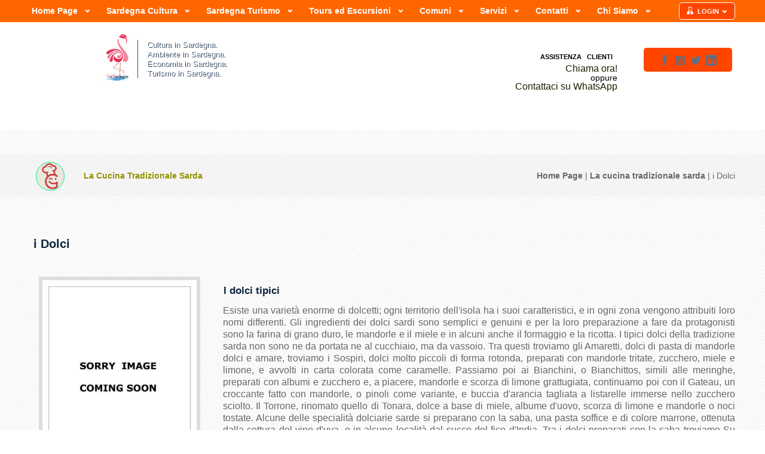

--- FILE ---
content_type: text/html
request_url: https://quisardegna.eu/cultura-in-sardegna.asp?MnDesc=la-cucina-tradizionale-sarda&fDettaglio=i-dolci&Lang=1&MnGroup=7&MnNum=6
body_size: 64788
content:

<!DOCTYPE html>
      <!--[if IE 6]>
            <html id="ie6" class="ie" lang="IT">
      <![endif]-->

      <!--[if IE 7]>
            <html id="ie7" class="ie" lang="IT">
      <![endif]-->

      <!--[if IE 8]>
            <html id="ie8" class="ie" lang="IT">
      <![endif]-->

      <!--[if IE 9]>
            <html id="ie9" class="ie" lang="IT">
      <![endif]-->

      <!--[if gt IE 9]>
            <html class="ie"lang="IT">
      <![endif]-->

      <!-- This doesn't work but i prefer to leave it here... maybe in the future the MS will support it... i hope... -->
      <!--[if IE 10]>
            <html id="ie10" class="ie" lang="IT">
      <![endif]-->

      <!--[if !IE]>
            <html lang="IT">
      <![endif]-->

      <!-- Metadati -->
      <head>
            <title>La-cucina-tradizionale-sarda | I-dolci-in-Sardegna #213</title>
            <meta http-equiv="Content-Type" content="text/html; charset=iso-8859-1">

            <!-- this line will appear only if the website is visited with an iPad -->
            <meta name="viewport" content="width=device-width, initial-scale=1.0, maximum-scale=1.2, user-scalable=yes" />
            <meta name="msvalidate.01" content="12B959E8A16201DB303E22D8E3E6040A" />

            <meta name="description" content="La-cucina-tradizionale-sarda - I-dolci-in-Sardegna, nelle pagine del Portale Network Qui Sardegna dedicate alla Cultura in Sardegna. Nel dettaglio la Storia della Sardegna, i suoi Usi e Costumi unitamente alle Tradizioni che contraddistinguono la nostra isola. #9384">
            <meta name="keywords" content="La-cucina-tradizionale-sarda - I-dolci-in-Sardegna">

            <!-- Global site tag (gtag.js) - Google Analytics -->
            <script async src="https://www.googletagmanager.com/gtag/js?id=UA-44824341-9"></script>

            <script>
                  window.dataLayer = window.dataLayer || [];
                  function gtag(){dataLayer.push(arguments);}
                  gtag('js', new Date());
                  gtag('event', 'sign_up', { 'method': 'email' });

                  gtag('config', 'UA-44824341-9');
                  gtag('config', 'G-9FLH61XHRS');
            </script>
            <!-- Global site tag (gtag.js) - Google Analytics -->

            <meta name="google-site-verification" content="EV5UdgwxRBPmShPVsy1lP_zXENtljKFDNY6Fn4t1U3Y" />

            <!-- Google Tag Manager -->
<script>(function(w,d,s,l,i){w[l]=w[l]||[];w[l].push({'gtm.start':
new Date().getTime(),event:'gtm.js'});var f=d.getElementsByTagName(s)[0],
j=d.createElement(s),dl=l!='dataLayer'?'&l='+l:'';j.async=true;j.src=
'https://www.googletagmanager.com/gtm.js?id='+i+dl;f.parentNode.insertBefore(j,f);
})(window,document,'script','dataLayer','GTM-P9K785G');</script>
<!-- End Google Tag Manager -->

            <link rel="canonical" href="https://quisardegna.eu/cultura-in-sardegna.asp?MnDesc=la-cucina-tradizionale-sarda&fDettaglio=i-dolci&Lang=1&MnGroup=7&MnNum=6"/>

            <!-- BOOTSTRAP STYLESHEET -->
            <style type="text/css">
                  body {
                        margin: 0;
                        font-family: "Helvetica Neue", Helvetica, Arial, sans-serif;
                        font-size: 14px;
                        line-height: 20px;
                        color: #333333;
                        background-color: #ffffff;
                        background-image: url('img/bg-pattern.png');
                        background-repeat: repeat;
                        background-position: top left;
                        background-attachment: scroll;
                  }

                  .form-sec{
                        width:100%;
                        padding:10px;
                        background: #f8f9fa;
                        box-shadow: 0 0 4px #ccc;
                  }
                  
                  h1, h2, h3, h4, h5, h6 {
                        font-weight: 800;
                  }

                  h1, h1 a {
                        font-size: 22px;
                        line-height: 22px;
                  }

                  h2, h2 a {
                        font-size: 20px;
                        line-height: 20px;
                  }

                  h3, h3 a {
                        font-size: 17px;
                        line-height: 17px;
                  }

                  h4, h4 a {
                        font-size: 16px;
                        line-height: 16px;
                  }

                  i, em {
                        font-style: italic;
                  }

                  strong {
                        font-weight: bold;
                  }

                  a {
                        color: #0088cc;
                        text-decoration: none;
                  }

                  a:hover {
                        color: #005580;
                        text-decoration: underline;
                  }

                  .row {
                        margin-left: -20px;
                        *zoom: 1;
                  }

                  .row:before, .row:after {
                        display: table;
                        line-height: 0;
                        content: "";
                  }

                  .row:after {
                        clear: both;
                  }

                  [class*="span"] {
                        float: left;
                        min-height: 1px;
                        'margin-left: 20px;
                  }

                  .container,
                  .navbar-static-top .container,
                  .navbar-fixed-top .container,
                  .navbar-fixed-bottom .container {
                        width: 940px;
                  }

                  .span12 {
                        width: 940px;
                  }

                  .flex-viewport {
                        max-height: 2000px;
                        -webkit-transition: all 1s ease;
                        -moz-transition: all 1s ease;
                        transition: all 1s ease;
                  }

                  .flexslider .slides {
                        zoom: 1;overflow: hidden;
                  }

                  .clear {
                        clear: both;
                  }
            </style>

            <!-- RESET STYLESHEET -->
            <link rel="preload" href="css/reset.css" as="style" onload="this.onload=null;this.rel='stylesheet'">
            <noscript><link rel="stylesheet" href="css/reset.css"></noscript>

            <!-- BOOTSTRAP STYLESHEET -->
            <link rel="preload" href="css/bootstrap.css" as="style" onload="this.onload=null;this.rel='stylesheet'">
            <noscript><link rel="stylesheet" href="css/bootstrap.css"></noscript>

            <!-- MAIN THEME STYLESHEET -->
            <link rel="preload" href="style.css" as="style" onload="this.onload=null;this.rel='stylesheet'">
            <noscript><link rel="stylesheet" href="style.css"></noscript>

            <!-- [favicon] begin -->
            <link rel="shortcut icon" type="image/x-icon" href="favicon.ico" />
            <link rel="icon" type="image/x-icon" href="favicon.ico" />
            <!-- [favicon] end -->

            <!-- For iPad3 with retina display: -->
            <link rel="apple-touch-icon-precomposed" sizes="144x144" href="apple-touch-icon-144x.png" />
            <!-- For first- and second-generation iPad: -->
            <link rel="apple-touch-icon-precomposed" sizes="114x114" href="apple-touch-icon-114x.png" />
            <!-- For first- and second-generation iPad: -->
            <link rel="apple-touch-icon-precomposed" sizes="72x72" href="apple-touch-icon-72x.png">
            <!-- For non-Retina iPhone, iPod Touch, and Android 2.1+ devices: -->
            <link rel="apple-touch-icon-precomposed" href="apple-touch-icon-57x.png" />

            <link rel="preload" href="css/responsive.css" as="style" onload="this.onload=null;this.rel='stylesheet'">
            <noscript><link rel="stylesheet" href="css/responsive.css"></noscript>

            <link rel="preload" href="sliders/elastic/css/elastic.css" as="style" onload="this.onload=null;this.rel='stylesheet'">
            <noscript><link rel="stylesheet" href="sliders/elastic/css/elastic.css"></noscript>

            <link rel="preload" href="css/shortcodes.css" as="style" onload="this.onload=null;this.rel='stylesheet'">
            <noscript><link rel="stylesheet" href="css/shortcodes.css"></noscript>

            <link rel="preload" href="css/contact_form.css" as="style" onload="this.onload=null;this.rel='stylesheet'">
            <noscript><link rel="stylesheet" href="css/contact_form.css"></noscript>

            <link rel="preload" href="css/custom.css" as="style" onload="this.onload=null;this.rel='stylesheet'">
            <noscript><link rel="stylesheet" href="css/custom.css"></noscript>

            <meta property="og:type"            content="website">
            <meta property="og:url"             content="https://quisardegna.eu/cultura-in-sardegna.asp">
            <meta property="og:title"           content="Cultura in Sardegna">
            <meta property="og:image"           content="https://quisardegna.eu/img/Qui-Sardegna-LogoOG.jpg">
            <meta property="og:image:width"     content="1200" />
            <meta property="og:image:height"    content="630" />
            <meta property="og:description"     content="Un elenco di articoli culturali relativi alla Sardegna">
            <meta property="og:locale"          content="it_IT">
            <meta property="og:site_name"       content="Qui Sardegna">

            <meta name="twitter:card" content="summary">
            <meta name="twitter:site" content="@QuiSardegna">
            <meta name="twitter:creator" content="@QuiSardegna">
            <meta name="twitter:url" content="https://quisardegna.eu">
            <meta name="twitter:title" content="| Turismo in Sardegna | Cultura in Sardegna | Ambiente in Sardegna |">
            <meta name="twitter:description" content="Nelle pagine dedicate alla Cultura in Sardegna, 'Qui Sardegna' dettaglia la storia di Sardegna, i suoi Usi e Costumi unitamente alle Tradizioni che contraddistinguono la nostra isola.">
            <meta name="twitter:image" content="https://quisardegna.eu/img/Qui-Sardegna-Logo.jpg">

            <script type='text/javascript' src='js/jquery/jquery.js'></script>

            <script language="javascript">
                  if(history.length>0)history.forward()
            </script>
            
      </head>
      <!-- //Metadati -->

      <!-- Procedura -->
      <body class="home page no_js responsive stretched">

            <!-- Google Tag Manager (noscript) -->
<noscript><iframe src="https://www.googletagmanager.com/ns.html?id=GTM-P9K785G" height="0" width="0" style="display:none;visibility:hidden"></iframe></noscript>
<!-- End Google Tag Manager (noscript) -->

            <!-- Ombra Background -->
            <div class="bg-shadow">

                  <!-- Contenitore Pagina -->
                  <div id="wrapper" class="container group">

                                                <!-- TOP BAR
                        ============ -->
                        <div id="topbar">
                              <div class="container">
                                    <div class="row">
                                          <div id="nav" class="span12 light">

                                                <!-- Main Navigation -->
                                                <ul id="menu-menu" class="level-1">

                                                      <li><a href="default.asp">Home Page</a><ul class="sub-menu"><li><a href='default.asp?MnDesc=home-page&Lang=1&MnGroup=1&MnNum=1' alt=default.asp>Home Page</a></li></ul></li><li><a href="default.asp">Sardegna Cultura</a><ul class="sub-menu"><li><a href='cultura.asp?MnDesc=ambiente-e-natura&Lang=1&MnGroup=2&MnNum=1' alt=cultura.asp>Ambiente e Natura</a></li><li><a href='cultura.asp?MnDesc=arte-e-cultura&Lang=1&MnGroup=2&MnNum=2' alt=cultura.asp>Arte e Cultura</a></li><li><a href='cultura.asp?MnDesc=economia-e-territorio&Lang=1&MnGroup=2&MnNum=3' alt=cultura.asp>Economia e Territorio</a></li><li><a href='cultura.asp?MnDesc=monumenti&Lang=1&MnGroup=2&MnNum=4' alt=cultura.asp>Monumenti</a></li><li><a href='cultura.asp?MnDesc=tradizioni&Lang=1&MnGroup=2&MnNum=5' alt=cultura.asp>Tradizioni</a></li><li><a href='cultura.asp?MnDesc=itinerari&Lang=1&MnGroup=2&MnNum=6' alt=cultura.asp>Itinerari</a></li><li><a href='cultura.asp?MnDesc=la-cucina-isolana&Lang=1&MnGroup=2&MnNum=7' alt=cultura.asp>La cucina isolana</a></li><li><a href='cultura.asp?MnDesc=vini-e-bevande-di-sardegna&Lang=1&MnGroup=2&MnNum=8' alt=cultura.asp>Vini e Bevande di Sardegna</a></li><li><a href='cultura.asp?MnDesc=musica-e-canti&Lang=1&MnGroup=2&MnNum=9' alt=cultura.asp>Musica e Canti</a></li><li><a href='cultura.asp?MnDesc=sardi-illustri&Lang=1&MnGroup=2&MnNum=10' alt=cultura.asp>Sardi Illustri</a></li><li><a href='cultura.asp?MnDesc=pittori-e-scultori&Lang=1&MnGroup=2&MnNum=11' alt=cultura.asp>Pittori e Scultori</a></li><li><a href='cultura.asp?MnDesc=la-costa-smeralda&Lang=1&MnGroup=2&MnNum=12' alt=cultura.asp>La Costa Smeralda</a></li><li><a href='cultura.asp?MnDesc=il-golfo-di-cagliari&Lang=1&MnGroup=2&MnNum=13' alt=cultura.asp>Il Golfo di Cagliari</a></li><li><a href='cultura.asp?MnDesc=il-golfo-di-orosei&Lang=1&MnGroup=2&MnNum=14' alt=cultura.asp>Il Golfo di Orosei</a></li><li><a href='cultura.asp?MnDesc=la-riviera-del-corallo-e-bosa&Lang=1&MnGroup=2&MnNum=15' alt=cultura.asp>La Riviera del Corallo e Bosa</a></li><li><a href='cultura.asp?MnDesc=le-provincie-storiche&Lang=1&MnGroup=2&MnNum=16' alt=cultura.asp>Le Provincie Storiche</a></li></ul></li><li><a href="default.asp">Sardegna Turismo</a><ul class="sub-menu"><li><a href='turismo-in-sardegna.asp?MnDesc=dove-dormire-in-sardegna&Lang=1&MnGroup=3&MnNum=1&MnDettNum=99' alt=turismo-in-sardegna.asp>Dove dormire in Sardegna</a></li><li><a href='turismo-in-sardegna.asp?MnDesc=dove-mangiare-in-sardegna&Lang=1&MnGroup=3&MnNum=2&MnDettNum=99' alt=turismo-in-sardegna.asp>Dove mangiare in Sardegna</a></li><li><a href='turismo-in-sardegna.asp?MnDesc=dove-comprare-in-sardegna&Lang=1&MnGroup=3&MnNum=3&MnDettNum=99' alt=turismo-in-sardegna.asp>Dove comprare in Sardegna</a></li><li><a href='turismo-in-sardegna.asp?MnDesc=cosa-fare-in-sardegna&Lang=1&MnGroup=3&MnNum=4&MnDettNum=99' alt=turismo-in-sardegna.asp>Cosa fare in Sardegna</a></li></ul></li><li><a href="default.asp">Tours ed Escursioni</a><ul class="sub-menu"><li><a href='escursioni-in-sardegna.asp?MnDesc=arti-e-cultura&Lang=1&MnGroup=4&MnNum=1' alt=escursioni-in-sardegna.asp>Arti e Cultura</a></li><li><a href='escursioni-in-sardegna.asp?MnDesc=enogastronomia&Lang=1&MnGroup=4&MnNum=2' alt=escursioni-in-sardegna.asp>Enogastronomia</a></li><li><a href='escursioni-in-sardegna.asp?MnDesc=montagna&Lang=1&MnGroup=4&MnNum=3' alt=escursioni-in-sardegna.asp>Montagna</a></li><li><a href='escursioni-in-sardegna.asp?MnDesc=campagna&Lang=1&MnGroup=4&MnNum=4' alt=escursioni-in-sardegna.asp>Campagna</a></li><li><a href='escursioni-in-sardegna.asp?MnDesc=spiagge&Lang=1&MnGroup=4&MnNum=5' alt=escursioni-in-sardegna.asp>Spiagge</a></li><li><a href='escursioni-in-sardegna.asp?MnDesc=citta&Lang=1&MnGroup=4&MnNum=6' alt=escursioni-in-sardegna.asp>Città</a></li><li><a href='escursioni-in-sardegna.asp?MnDesc=storico&Lang=1&MnGroup=4&MnNum=7' alt=escursioni-in-sardegna.asp>Storico</a></li><li><a href='escursioni-in-sardegna.asp?MnDesc=famiglie&Lang=1&MnGroup=4&MnNum=8' alt=escursioni-in-sardegna.asp>Famiglie</a></li><li><a href='escursioni-in-sardegna.asp?MnDesc=viaggi-in-macchina&Lang=1&MnGroup=4&MnNum=9' alt=escursioni-in-sardegna.asp>Viaggi in Macchina</a></li><li><a href='escursioni-in-sardegna.asp?MnDesc=shopping&Lang=1&MnGroup=4&MnNum=10' alt=escursioni-in-sardegna.asp>Shopping</a></li></ul></li><li><a href="default.asp">Comuni</a><ul class="sub-menu"><li><a href='comuni-della-sardegna.asp?MnDesc=Provincia-citta-metropolitana-di-cagliari&Lang=1&MnGroup=5&MnNum=1' alt=comuni-della-sardegna.asp>Città Metropolitana di Cagliari</a></li><li><a href='comuni-della-sardegna.asp?MnDesc=Provincia-citta-metropolitana-di-sassari&Lang=1&MnGroup=5&MnNum=2' alt=comuni-della-sardegna.asp>Città Metropolitana di Sassari</a></li><li><a href='comuni-della-sardegna.asp?MnDesc=Provincia-nord-est-sardegna&Lang=1&MnGroup=5&MnNum=3' alt=comuni-della-sardegna.asp>Nord-Est Sardegna</a></li><li><a href='comuni-della-sardegna.asp?MnDesc=Provincia-nuoro&Lang=1&MnGroup=5&MnNum=4' alt=comuni-della-sardegna.asp>Nuoro</a></li><li><a href='comuni-della-sardegna.asp?MnDesc=Provincia-ogliastra&Lang=1&MnGroup=5&MnNum=5' alt=comuni-della-sardegna.asp>Ogliastra</a></li><li><a href='comuni-della-sardegna.asp?MnDesc=Provincia-oristano&Lang=1&MnGroup=5&MnNum=6' alt=comuni-della-sardegna.asp>Oristano</a></li><li><a href='comuni-della-sardegna.asp?MnDesc=Provincia-sulcis-iglesiente&Lang=1&MnGroup=5&MnNum=7' alt=comuni-della-sardegna.asp>Sulcis-Iglesiente</a></li><li><a href='comuni-della-sardegna.asp?MnDesc=Provincia-medio-campidano&Lang=1&MnGroup=5&MnNum=8' alt=comuni-della-sardegna.asp>Medio-Campidano</a></li></ul></li><li><a href="default.asp">Servizi</a><ul class="sub-menu"><li><a href='legislazione.asp?MnDesc=legislazione-az-turistiche&Lang=1&MnGroup=6&MnNum=1' alt=legislazione.asp>Legislazione Az. Turistiche</a></li><li><a href='news.asp?MnDesc=news&Lang=1&MnGroup=6&MnNum=2' alt=news.asp>News</a></li><li><a href='blog.asp?MnDesc=blog&Lang=1&MnGroup=6&MnNum=3' alt=blog.asp>Blog</a></li><li><a href='last-Minute-in-sardegna.asp?MnDesc=last-minute&Lang=1&MnGroup=6&MnNum=4' alt=last-Minute-in-sardegna.asp>Last Minute</a></li><li><a href='meteo.asp?MnDesc=meteo&Lang=1&MnGroup=6&MnNum=5' alt=meteo.asp>Meteo</a></li><li><a href='contact.asp?MnDesc=contattaci&Lang=1&MnGroup=6&MnNum=6' alt=contact.asp>Contattaci</a></li><li><a href='geolocalizzazione.asp?MnDesc=geolocalizzazione&Lang=1&MnGroup=6&MnNum=7' alt=geolocalizzazione.asp>Geolocalizzazione</a></li></ul></li><li><a href="default.asp">Contatti</a><ul class="sub-menu"><li><a href='contact.asp?MnDesc=contatti&Lang=1&MnGroup=7&MnNum=1' alt=contact.asp>Contatti</a></li></ul></li><li><a href="default.asp">Chi Siamo</a><ul class="sub-menu"><li><a href='aboutUs.asp?MnDesc=chi-siamo&Lang=1&MnGroup=8&MnNum=1' alt=aboutUs.asp>Chi Siamo</a></li><li><a href='progetto.asp?MnDesc=il-progetto-qui-sardegna&Lang=1&MnGroup=8&MnNum=2' alt=progetto.asp>Il Progetto Qui Sardegna</a></li><li><a href='comeAffiliarsi.asp?MnDesc=come-affiliarsi&Lang=1&MnGroup=8&MnNum=3' alt=comeAffiliarsi.asp>Come Affiliarsi</a></li></li></ul>
                                                </ul>
                                                <!-- //Main Navigation -->


                                                <!-- TopBar Login -->
                                                <div id="topbar_login" class="not_logged_in">
                                                      <a class="topbar_login" href="#" rel="NoIndex,NoFollow">LOGIN <span class="sf-sub-indicator"></span></a>

                                                      <div id="fast-login" class="access-info-box">
                                                            <form action="_login/login.asp?step=2" method="post" name="loginform">
                                                                  <div class="form">
                                                                        <p>
                                                                              <label>Username
                                                                                    <br/>
                                                                                    <input type="txt" id="txtUserName" value="" tabindex="10" size="20" name="UserName" class="input-text" />
                                                                              </label>
                                                                        </p>

                                                                        <p>
                                                                              <label>Password
                                                                                    <br/>
                                                                                    <input type="password" id="txtPwd" value="" tabindex="20" size="20" name="Password" autocomplete="new-password" class="input-text" />
                                                                              </label>
                                                                        </p>

                                                                        <div align="center">Memorizza Credenziali 
                                                                              <input name="checkbox" type="checkbox" id="checkbox" value="1"

                                                                              >
                                                                        </div>

                                                                        <a class="align-left lostpassword" href="_login/recupera_password.asp" title="Password Lost and Found" rel="NoIndex,NoFollow">Ricorda Password</a>
                                                                        <a class="align-right lostpassword" href="_login/Registrazione.asp" title="Iscrizione" rel="NoIndex,NoFollow">Registrati!</a>

                                                                        <p class="align-right"><input type="submit" tabindex="100" value="Login" name="wp-submit" class="input-submit" /></p>
                                                                  </div>
                                                            </form>
                                                      </div>
                                                </div>
                                                <!-- //TopBar Login -->

                                          </div>
                                    </div>
                              </div>
                        </div>
                        <!-- //TOP BAR -->

                        <!-- START HEADER
                        ================= -->
                        <div id="header" class="group margin-bottom">
                              <div class="group container">
                                    <div class="row" id="logo-headersidebar-container">

                                          <!-- Logo Aziendale
                                          =================== -->
                                          <div id="logo" class="span6 group">
                                                <a id="logo-img" href="default.asp" title="Qui Sardegna" rel="nofollow,noindex"><img src="img/QuiSardegna_Logo1.jpg" alt="Logo Qui Sardegna" /></a>

                                                <p id='tagline'>
                                                      Cultura in Sardegna.<br />
                                                      Ambiente in Sardegna.<br />
                                                      Economia in Sardegna.<br />
                                                      Turismo in Sardegna.
                                                </p>
                                          </div>
                                          <!-- //Logfo Azinedale
                                          ====================== -->


                                          <!-- Header Sidebar
                                          =================== -->
                                          <div id="header-sidebar" class="span6 group">
                                                <div class="widget-first widget header-text-image">
                                                      <div class="text-image" style="text-align:left"><img src="img/phone1.png" alt="ASSISTENZA CLIENTI" /></div>
                                                      <div class="text-content">
                                                            <h3>
                                                                  &nbsp;&nbsp;&nbsp;&nbsp;&nbsp;&nbsp;&nbsp;&nbsp;&nbsp;&nbsp;&nbsp;&nbsp;&nbsp;&nbsp;ASSISTENZA&nbsp;&nbsp;&nbsp;CLIENTI</h3>
                                                            <p>
                                                                  <a href="tel:+393498018792" rel="noindex">Chiama ora!</a>
                                                                  <br />oppure<br /> 
                                                                  <a href="https://wa.me/393498018792" rel="nofollow,noindex">Contattaci su WhatsApp</a>
                                                            </p>
                                                      </div>
                                                </div>

                                                <div class="widget-last widget widget_text">
                                                      <div class="textwidget">
                                                            <div class="socials-default-small facebook-small default">
                                                                  <a href="https://www.facebook.com/Qui-Sardegna-121657531255331/" class="socials-default-small default facebook" alt="Qui Sardegna - Facebook" title="Qui Sardegna - Facebook">facebook</a>
                                                            </div>

                                                            <div class="socials-default-small instagram-small default">
                                                                  <a href="https://www.instagram.com/quisardegna_/" class="socials-default-small default instagram" alt="Qui Sardegna - Instagram" title="Qui Sardegna - Instagram" >instagram</a>
                                                            </div>

                                                            <div class="socials-default-small twitter-small default">
                                                                  <a href="https://twitter.com/QuiSardegna" class="socials-default-small default twitter" alt="Qui Sardegna - Twitter" title="Qui Sardegna - Twitter" >twitter</a>
                                                            </div>

                                                            <div class="socials-default-small linkedin-small default">
                                                                  <a href="https://www.linkedin.com/in/gianfranco-oropallo-239a4518/" class="socials-default-small default linkedin" alt="Qui Sardegna - LinkedIn" title="Qui Sardegna - LinkedIn" >linkedin</a>
                                                            </div>
                                                            
                                                      </div>
                                                </div>
                                          </div>
                                          <!-- //Header Sidebar
                                          ===================== -->


                                    </div>
                              </div>

                              <div class="top-border span12"></div>
                                    <div class="shadow"></div>
                              </div>
                              <!-- //SLIDER
                              ============= -->

                        </div>
                        <!-- //END HEADER
                        ================= -->

                        <div class="slider-space"></div>
                        

                        <!-- Icona e Navigazione -->
                        <div id="page-meta" class="group">
                              <div class="container">
                                    <div class="row">
                                          <div class="span12">

                                                <!-- Icona e Titolo Pagina -->
                                                <div class="title">

                                                      

                                                            <div class="icontitle"><img src="img/pages/CucinaIsolana.png" alt="Cultura in Sardegna"/></div>
                                                            <div class="title-with-icon"><h1><span class="title-highlight">La Cucina Tradizionale Sarda</span></h1></div>

                                                            

                                                </div>
                                                <!-- //Icona e Titolo Pagina -->

                                                <!-- Navigazione -->
                                                <div class="breadcrumbs">
                                                      <p id="yit-breadcrumb" itemprop="breadcrumb">
                                                            
                                                            <a class="home" href="default.asp" rel="NoIndex,NoFollow"><strong>Home Page</strong></a> | 
                                                            <a class="no-link current" href="cultura.asp?MnDesc=la-cucina-tradizionale-sarda&Lang=1&MnGroup=2&MnNum=7" rel="NoIndex,NoFollow">
                                                            <span class="title-highlight"><strong>La cucina tradizionale sarda</strong></span></a> | 
                                                            <span class="title-highlight">i Dolci</span>
                                                      </p>
                                                </div>
                                                <!-- //Navigazione -->

                                          </div>
                                    </div>
                              </div>
                        </div>
                        <!-- //Icona e Navigazione -->

                        <!-- Contenuto Pagina -->
                        <div id="primary" class="sidebar-no">
                              <div class="container group">
                                    <div class="row">
                                          <div id="content-page" class="span12 content group">
                                                <div class="page type-page status-publish group">

                                                      <!-- Paragrafo Cultura -->
                                                      <script>
                                                            jQuery(document).ready(function ($) {
                                                                  $('.sidebar').remove();

                                                                  if (!$('#primary').hasClass('sidebar-no')) {
                                                                        $('#primary').removeClass().addClass('sidebar-no');
                                                                        $('.content').removeClass('span9').addClass('span12');
                                                                  }
                                                            });
                                                      </script>

                                                      <div id="portfolio" class="portfolio-full-description portfolio-full-big">

                                                            

                                                                  <!-- DESCRIZIONE GENERALE
                                                                  ========================= -->
                                                                  <div class="page type-page status-publish work group row">

                                                                        

                                                                              <p>&nbsp;</p>
                                                                              <h2>i Dolci</h2>

                                                                              

                                                                        <p>&nbsp;</p>                                                                        
                                                                        <div class="work-thumbnail span3">
                                                                              <div class="thumb-wrapper">
                                                                                    <div class="work-thumbnail">
                                                                                          <div class="picture_overlay_empty picture_overlay">
                                                                                                <img width="574" src="img/_FotografieCulturaGenerale/ComingSoon.jpg" class="attachment-thumb_portfolio_fulldesc" alt="Qui Sardegna -" title="Descrizione"/>
                                                                                          </div>
                                                                                    </div>
                                                                                    <script>
                                                                                          jQuery(document).ready(function ($) {
                                                                                                jQuery(".work-thumbnail .overlay a.lightbox_fulldesc").colorbox({
                                                                                                      transition: 'elastic',
                                                                                                      rel: 'lightbox_fulldesc',
                                                                                                      fixed: true,
                                                                                                      maxWidth: '80%',
                                                                                                      maxHeight: '80%',
                                                                                                      opacity: 0.7
                                                                                                });
                                                                                          });
                                                                                    </script>
                                                                              </div>
                                                                        </div>

                                                                        <div class="work-description span9">
                                                                              <h3>I dolci tipici</h3>
                                                                              <p align="justify">Esiste una varietà enorme di dolcetti; ogni territorio dell'isola ha i suoi caratteristici, e in ogni zona vengono attribuiti loro nomi differenti. Gli ingredienti dei dolci sardi sono semplici e genuini e per la loro preparazione a fare da protagonisti sono la farina di grano duro, le mandorle e il miele e in alcuni anche il formaggio e la ricotta. I tipici dolci della tradizione sarda non sono ne da portata ne al cucchiaio, ma da vassoio. Tra questi troviamo gli Amaretti, dolci di pasta di mandorle dolci e amare, troviamo i Sospiri, dolci molto piccoli di forma rotonda, preparati con mandorle tritate, zucchero, miele e limone, e avvolti in carta colorata come caramelle. Passiamo poi ai Bianchini, o Bianchittos, simili alle meringhe, preparati con albumi e zucchero e, a piacere, mandorle e scorza di limone grattugiata, continuamo poi con il Gateau, un croccante fatto con mandorle, o pinoli come variante, e buccia d'arancia tagliata a listarelle immerse nello zucchero sciolto. Il Torrone, rinomato quello di Tonara, dolce a base di miele, albume d'uovo, scorza di limone e mandorle o noci tostate. Alcune delle specialità dolciarie sarde si preparano con la saba, una pasta soffice e di colore marrone, ottenuta dalla cottura del vino d'uva, o in alcune località dal succo del fico d'India. Tra i dolci preparati con la saba troviamo Su Pan'e Saba, preparato con la saba mescolata all' uva passa e decorato con aghetti di zucchero colorati, i Pabassinos, solitamente di forma romboidale si preparano con saba, mandorle e uva passa, ricopert di glassa, arricchiti da chicchi di uva sultanina e decorati con aghetti di zucchero colorati. Alcuni dolci poi vengono serviti caldi come le Tzippulas, ciambelle fritte cosparse di zucchero, oppure come la Seadas, o Sabadas,  grandi ravioli che stupiscono per il contrasto dei sapori, preparati con pasta di semola di grano duro con il loro ripieno di pecorino fresco e scorza d'arancia, fritte nell'olio bollente e poi ricoperte di zucchero o miele.
Ritroviamo il formaggio anche nella ricetta delle Casadinas, o formaggelle, e delle Pardulas, sono entrambi canestri di pasta ripieni di pecorino fresco di giornata le prime, di ricotta insaporita con lo zafferano le seconde.
La coltura della vite in Sardegna risale all'epoca della civiltà nuragica, tradizione poi continuata con i Romani e che, attraverso le varie occupazioni straniere, si è arricchita notevolmente. 
Tra i vini rossi i più conosciuti sono il Cannonau, il Monica, il Mandrolisai, il Carignano del Sulcis e il Girò, generalmente sono serviti a temperatura ambiente e sono caratterizzati da un gusto fruttato. 
Tra i vini bianchi, la cui produzione ha raggiunto altissimi livelli in termini di qualità conquistando il marchio DOC, troviamo il Vermentino, il Moscato, la Malvasia, il Nuragus, la Vernaccia, il Semidano, il Nasco e il Torbato, accompagnano perfettamente i primi a base di pesce e serviti ghiacciati sono ottimi aperitivi.
Per quanto riguarda i liquori, la produzione più caratteristica della Sardegna è il Mirto, ottenuto ottenuto dalla macerazione nell'alcol puro denaturato delle bacche dall'omonimo arbusto che produce bacche nero-violacee. Infine non manca la produzione di distillati, derivati da altre specie come il corbezzolo, il limone, l'arancio o altri arbusti, tra i quali non possiamo fare a meno di ricordare Su filu' e ferru o Abbardente, un tipo di acquavite di gradazione alcolica e gusto particolarmente forti e dal colore trasparente.</p>
                                                                              <p>&nbsp;</p>
                                                                              <div class="work-skillsdate span8">

                                                                                    

                                                                              </div>
                                                                        </div>
                                                                        <div class="clear"></div>
                                                                  </div>
                                                                  <!-- //DESCRIZIONE GENERALE
                                                                  =========================== -->

                                                                  <div class="clear"></div>

                                                                  

                                                                  <!-- DESCRIZIONE GENERALE
                                                                  ========================= -->
                                                                  <div class="page type-page status-publish work group row">

                                                                        

                                                                        <p>&nbsp;</p>                                                                        
                                                                        <div class="work-thumbnail span3">
                                                                              <div class="thumb-wrapper">
                                                                                    <div class="work-thumbnail">
                                                                                          <div class="picture_overlay_empty picture_overlay">
                                                                                                <img width="574" src="img/_FotografieCulturaGenerale/ComingSoon.jpg" class="attachment-thumb_portfolio_fulldesc" alt="" title=""/>
                                                                                          </div>
                                                                                    </div>
                                                                                    <script>
                                                                                          jQuery(document).ready(function ($) {
                                                                                                jQuery(".work-thumbnail .overlay a.lightbox_fulldesc").colorbox({
                                                                                                      transition: 'elastic',
                                                                                                      rel: 'lightbox_fulldesc',
                                                                                                      fixed: true,
                                                                                                      maxWidth: '80%',
                                                                                                      maxHeight: '80%',
                                                                                                      opacity: 0.7
                                                                                                });
                                                                                          });
                                                                                    </script>
                                                                              </div>
                                                                        </div>

                                                                        <div class="work-description span9">
                                                                              <h3>I dolci nel territorio</h3>
                                                                              <p align="justify">Anche i dolci, come gli altri prodotti della gastronomia sarda variano notevolmente da regione a regione. Ecco i più conosciuti:
le Seadas o Sebadas, sono dischi di pasta sottile che racchiudono un ripieno di formaggio pecorino fresco, leggermente acidulo, fatto sciogliere con la semola, o vaccino fresco, e aromatizzato al limone, fritti e ricoperti di miele fuso, preferibilmente amaro (come quello di corbezzolo);
le Formagelle o Casadinas, tipiche del Logudoro e della Barbagia sono tortine di pasta ripiene di un basso strato di formaggio fresco aromatizzato al limone. Sono diffuse anche nella variante con la ricotta e prendono il nome di Regottinas o in italiano Ricottelle.
le Pardulas sono molto simili alle Casadinas ma il ripieno è a base di ricotta, hanno un aspetto a cupola, sono più soffici delle casadinas e sono ricoperte di zucchero a velo o semolato. Sono tipiche del Campidano.
l'Arantzada è un dolce diffuso nelle Baronie e nel nuorese. È preparato con scorze d'arancio candite nel miele e mandorle tostate, di forma romboidale viene presentato adagiato su una foglia d'arancio;
i Pabassinas, Papassinos o Pabassinus, in italiano Papassini, sono diffusi su tutto il territorio e vengono preparati con semola, noci, uvetta, mandorle o nocciole;
le Cattas, Frigjolas o Frisolas o Frisjoli longhi sono preparati principalmente durante il carnevale e sono fatti con farina, patate, acqua, zucchero, anice e scorza d'arancia grattugiata, fritti in forma di lunghi cordoni;
le Orilletas sono dolci preparati con pasta di farina e uova. Dopo la frittura sono immerse in uno sciroppo bollente di miele ed acqua;
le Copulettas sono un doppio disco di sottile pasta frolla con ripieno di sapa o miele cotto. Sono diffuse principalmente nel Goceano e a Ozieri;
i Gueffus o Guelfos, in italiano Sospiri, palline a base di mandorle tritate, zucchero e limone. Sono tipici di Ozieri e confezionati con foglietti di carta colorata;
i Candelaus sono dolci preparati nelle forme più varie e preparati con una sfoglia di pasta di mandorle che incorpora un impasto di mandorle fresche, aromatizzato con acqua di fiori d'arancio e glassato;
i Pistocus, Biscotti di Fonni, i 'Biscotti savoiardi sardi';
le Tziliccas, Tiriccas o Caschettas, dalla forma a ferro di cavallo, di mezzaluna o a cuoricini. Sono costituite di una parte esterna di sotile pasta frolla e un ripieno che a seconda delle zone può essere o di sapa e noci, o di miele e zafferano.
is Angules e un dolce tipico del territorio di Ortueri, dalla forma rotondeggiante, color ambra, decorato con disegni realizzati con la momperiglia dalle forme di fiori, di frutta o di animali;
i Bianchinos, Bianchittus o Bianchittos, sono meringhe, preparate con l'albume d'uovo montato a neve, di forma piramidale e di struttura molto friabile, spesso guarniti con mandorle;
i Cruxioneddus de mendua o Culurgioneddos de mèndula sono raviolini di pasta sfoglia ripieni di mandorle, fritti e ricoperti di uno strato di zucchero a velo. Si trovano anche con ripieni di crema pasticciera, di ricotta o di sapa;
gli Amarettos, chiamati anche Marigosos, sono dei dolci amaretti preparati con ingredienti a base di mandorle dolci (circa il 70%) e le mandorle amare (30%), zucchero, albume d'uovo e scorza di limone;
i Bucconettes, tipici della Barbagia di Belvì, sono preparati con nocciole tostate e tritate, scorza grattugiata di limone e di arancia, amalgamati a formare delle palline e cotti in sciroppo di miele e zucchero, avvolti nella carta stagnola e poi in foglietti di carta velina colorata;
l' Abbamele è uno dei più antichi prodotti gastronomici della cultura rurale della sardegna,e si tratta di un derivato del miele,sono stati definiti nelle etichette come "abbamele" e "abbattu", utilizzando cioè principalmente in lingua sarda, che ne sottolineano inequivocabilmente le origini, oppure in italiano "decotto di miele o di miele e polline" o "sapa di miele";
il Pane 'e saba, tipico dolce invernale da forno barbaricino, preparato con la saba;
il torrone di Tonara, come anche quelli di Pattada, Ozieri e Orgosolo, ha un colore avorio perché preparato con miele di macchia mediterranea;
i Rujolos sono palline di ricotta e scorze di arancio o limone grattugiate poi immerse in una soluzione calda di acqua e miele (ammerrare);
il Gattò de mendula è un croccante di mandorle tostate e aromatizzato con scorza d'arancia;
le Mandagadas sono conosciute anche come Trizzas, Acciuleddi. Sono dolci formati da una pasta intrecciata e impregnata di miele. Si preparano con farina di semola di grano duro, uova e miele sardo;
i Mustatzolos, o Mustaciolus, come i Papassini sono a forma di losanga e aromatizzati con limone, cannella e glassati nella parte superiore;
il Papai-biancu, tipico nella città di Alghero con il nome di Manjar blanc, in italiano biancomangiare, è preparato con crema di latte, amido e scorza di limone.
i Pistoccheddus de cappa, dolce originario del paese di Serrenti, biscotto dalla pasta dura dorata modellato secondo forme di animali e ricoperto di glassa di zucchero "sa cappa", diavoletti argentati e fregi dorati.</p>
                                                                              <p>&nbsp;</p>
                                                                              <div class="work-skillsdate span8">

                                                                                    

                                                                              </div>
                                                                        </div>
                                                                        <div class="clear"></div>
                                                                  </div>
                                                                  <!-- //DESCRIZIONE GENERALE
                                                                  =========================== -->

                                                                  <div class="clear"></div>

                                                                  
                                                                                                                    
                                                      </div>
                                                      <div class="clear"></div>
                                                      <!-- //Paragrafo Cultura -->

                                                      <!-- Approfondimento Cultura -->
                                                      <div class="portfolio-full-description-related-projects row">

                                                            </div>
                                                      </div>
                                                      <!-- //Approfondimento Cultura -->

                                                </div>
                                                <div class="clear"></div>
                                                <div id="comments"></div>
                                          </div>
                                          <!-- //Contenuto Pagina -->

                                    </div>
                              </div>
                        </div>
                                                <!-- START FOOTER -->
                        <div id="footer">
                              <div class="container">
                                    <div class="row">
                                          <div class="footer-widgets-area with-sidebar-left">
                                                <div class="widget-first widget span2 widget_text">
                                                      <h3>Chi Siamo</h3>
                                                      <div class="textwidget">
                                                            <strong>Qui Sardegna</strong> nasce dopo 35 anni di professione informatica e un infinito amore per la mia terra.<br />
                                                            La conoscenza del territorio delle sue tradizioni e peculiarità mi ha consentito l' inizio di una avventura, la creazione del 
                                                            portale "<trong>Qui Sardegna</strong>".
                                                            <br /><br />
                                                            <a href="aboutUs.asp?MnDesc=Chi-Siamo" class="btn btn-mini btn-view-over-the-town-5"><i class="icon-user" style="font-size: 8px;"></i>Approfondisci</a>
                                                      </div>
                                                </div>
                                                <div class="widget span2 widget_nav_menu">
                                                      <h3>Menu Servizi</h3>
                                                      <div class="menu-widget-footer-container">
                                                            <ul id="menu-widget-footer" class="menu">
                                                                  <li class="menu-item menu-item-type-post_type menu-item-object-page"><a href="aboutUs.asp?MnDesc=Chi-Siamo">About</a></li>
                                                                  <li class="menu-item menu-item-type-post_type"><a href="noteLegali.asp?MnDesc=Note-Legali" rel="noindex">Note Legali</a></li>
                                                                  <li class="menu-item menu-item-type-post_type"><a href="privacy.asp?MnDesc=Privacy-Policy" rel="noindex">Privacy Policy</a></li>
                                                                  <li class="menu-item menu-item-type-post_type"><a href="sitemap.xml">Mappa del Sito</a></li>
                                                                  <li class="menu-item menu-item-type-custom"><a href="Contact.asp?MnDesc=Contattaci">Contattaci</a></li>
                                                                  <li class="menu-item menu-item-type-custom"><a href="terminiUtilizzo.asp?MnDesc=Termini-di-Utilizzo" rel="noindex">Termini di Utilizzo</a></li>
                                                            </ul>
                                                      </div>
                                                </div>
                                                <div class="widget-last widget span2 widget_nav_menu">
                                                      <h3>Seguici sui Social</h3>
                                                      <div class="menu-socialize-container">
                                                            <ul id="menu-socialize" class="menu">
                                                                  <li class="menu-item menu-item-type-custom"><a href="https://www.facebook.com/Qu%C3%AC-SARDEGNA-121657531255331/">Facebook</a></li>
                                                                  <li class="menu-item menu-item-type-custom"><a href="https://www.instagram.com/quisardegna_/">Instagram</a></li>
                                                                  <li class="menu-item menu-item-type-custom"><a href="https://twitter.com/QuiSardegna">Twitter</a></li>
                                                                  <li class="menu-item menu-item-type-custom"><a href="https://it.linkedin.com/in/gianfranco-oropallo-239a4518">LinkedIn</a></li>
                                                            </ul>
                                                      </div>
                                                </div>
                                          </div>
                                          <div class="footer-widgets-sidebar  alignright">
                                                <div  class="widget-first widget span6 yit_quick_contact">
                                                      <h3>Login Clienti</h3>

                                                      

                                                            <form action="_login/login.asp?step=2" method="post" name="loginform">
                                                                  <div class="usermessagea"></div>
                                                                  <fieldset>
                                                                        <ul>
                                                                              <li class="text-field with-icon span3">
                                                                                    <label for="UserName"><span class="mainlabel">Username</span></label>
                                                                                    <div class="input-prepend">
                                                                                          <input type="text" name="UserName" id="UserName" autocomplete="UserName" class="with-icon required" value=""/>
                                                                                    </div>
                                                                                    <div class="msg-error"></div>
                                                                                    <div class="clear"></div>
                                                                              </li>

                                                                              <li class="text-field with-icon span3">
                                                                                    <label for="password"><span class="mainlabel">Password</span></label>
                                                                                    <div class="input-prepend">
                                                                                          <input type="password" name="password" id="password" autocomplete="new-password" class="with-icon required" value=""/>
                                                                                    </div>
                                                                                    <div class="msg-error"></div>
                                                                                    <div class="clear"></div>
                                                                              </li>

                                                                              <li class="submit-button span6">
                                                                                    <input type="submit" name="login" value="LOGIN" class="sendmail alignleft"/>
                                                                                    <div class="clear"><p>&nbsp;</p></div>
                                                                              </li>
                                                                        </ul>
                                                                  </fieldset>
                                                            </form>

                                                            <br />
                                                            &nbsp;&nbsp;&nbsp;&nbsp;&nbsp;&nbsp;<a href="_Login/Registrazione.asp" rel="NoIndex,NoFollow">Registrati!</a>&nbsp;|
                                                            &nbsp;<a href="_login/recupera_password.asp" rel="NoIndex,NoFollow">Password dimenticata ?</a>
                                                            &nbsp;&nbsp;<a href="_CliGest/adminlogin.asp" title="Area Riservata" rel="NoIndex,NoFollow"><img src="img/Dbm.png" alt="Database Clienti"></a>

                                                      

                                                </div>
                                          </div>
                                    </div>
                              </div>
                        </div>
                        <!-- END FOOTER -->                        <!-- START COPYRIGHT -->
                        <div id="copyright">
                              <div class="container">
                                    <div class="row">
                                          <div class="left span6">
                                                <p>
                                                      <strong>Layout Theme</strong> by 
                                                      <a href="https://yithemes.com/"><img src="img/slider/logo_yith.svg" alt="Your Inspiration Themes" high="20" width="31" style="position:relative; top:9px; margin: -22px 5px 0 0;" rel="noindex"></a>&nbsp;Copyright 2016 - <strong>OWA</strong> - Oropallo Web Agency  
                                                      <a href="_CliGest/login.asp" rel="nofollow,noindex"><img alt="Gestione Clienti" src="img/Luk.png" /></a>
                                                </p>

                                                <noindex>
                                                      <nofollow>
                                                            <a rel="license" href="https://creativecommons.org/licenses/by/3.0/" rel="noindex">
                                                            <img alt="Creative Commons License" style="border-width:0" src="img/slider/cc.logo.white.svg" width="151" high="36" /></a>
                                                            <br />

                                                            Quest'opera è distribuita con
                                                            <a rel="license" href="https://creativecommons.org/licenses/by/3.0/" rel="noindex"><span style="color:#000000;">Creative Commons Attribution 3.0 Unported License</span></a>.
                                                            <br />
                                                      </nofollow>
                                                </noindex>
                                          </div>
                                          <div class="right span6">
                                                <p>
                                                      <a href="http://www.oropallowebagency.eu">
                                                            <span style="color:#000000;font-weight: 700;font-size: 14px;">by OWA - Oropallo Web Agency</span>
                                                      </a>
                                                </p>
                                          </div>
                                    </div>
                              </div>
                        </div>
                        <!-- END COPYRIGHT -->
                        <div class="wrapper-border"></div>
                        <!-- //Contenuto Pagina -->
                  </div>
                  <!-- //Contenitore Pagina -->
            </div>
            <!-- //Ombra Background -->
            <script type='text/javascript' src='js/comment-reply.min.js'></script>
            <script type='text/javascript' src='js/underscore.min.js'></script>
            <script type='text/javascript' src='js/jquery/jquery.masonry.min.js'></script>
            <script type='text/javascript' src='js/jquery.colorbox-min.js'></script>
            <script type='text/javascript' src='js/jquery.easing.js'></script>
            <script type='text/javascript' src='sliders/elastic/js/jquery.eislideshow.js'></script>
            <script type='text/javascript' src='js/jquery.carouFredSel-6.1.0-packed.js'></script>
            <script type='text/javascript' src='js/jQuery.BlackAndWhite.js'></script>
            <script type='text/javascript' src='js/jquery.touchSwipe.min.js'></script>
            <script type='text/javascript' src='js/hoverIntent.min.js'></script>
            <script type='text/javascript' src='js/media-upload.min.js'></script>
            <script type='text/javascript' src='js/jquery.clickout.min.js'></script>
            <script type='text/javascript' src='js/responsive.js'></script>
            <script type='text/javascript' src='js/mobilemenu.js'></script>
            <script type='text/javascript' src='js/jquery.superfish.js'></script>
            <script type='text/javascript' src='js/jquery.placeholder.js'></script>
            <script type='text/javascript' src='js/contact.js'></script>
            <script type='text/javascript' src='js/jquery.tipsy.js'></script>
            <script type='text/javascript' src='js/jquery.cycle.min.js'></script>
            <script type='text/javascript' src='js/shortcodes.js'></script>
            <script type='text/javascript' src='js/jquery.custom.js'></script>
            <script type='text/javascript' src='js/jquery.flexslider-min.js'></script>
            <script type='text/javascript' src='js/jquery.tweetable.js'></script>
      </body>
      <!-- //Body -->
</html>

--- FILE ---
content_type: text/css
request_url: https://quisardegna.eu/css/reset.css
body_size: 1863
content:
/**
 * Your Inspiration Themes
 * 
 * In this files there is a collection of a functions useful for the core
 * of the framework.   
 * 
 * @package WordPress
 * @subpackage Your Inspiration Themes
 * @author Your Inspiration Themes Team <info@yourinspirationthemes.com>
 *
 * This source file is subject to the GNU GENERAL PUBLIC LICENSE (GPL 3.0)
 * that is bundled with this package in the file LICENSE.txt.
 * It is also available through the world-wide-web at this URL:
 * http://www.gnu.org/licenses/gpl-3.0.txt
 */
 
/***************
 RESET CSS FILE
 DO NOT EDIT ME
***************/
html,
body,
div,
span,
object,
iframe,
h1,
h2,
h3,
h4,
h5,
h6,
p,
blockquote,
pre,
a,
abbr,
acronym,
address,
code,
del,
dfn,
em,
img,
q,
dl,
dt,
dd,
ol,
ul,
li,
fieldset,
form,
label,
legend,
table,
caption,
tbody,
tfoot,
thead,
tr,
th,
td {
	margin:0;
	padding:0;
	border:0;
	font-weight:inherit;
	font-style:inherit;
	font-size:105%;			/*Mod. (100%) 16-05-2022*/
	font-family:inherit;
	vertical-align:baseline;
}

body {
	line-height:1.5;
}

table {
	border-collapse:separate;
	border-spacing:0;
}

caption,
th,
td {
	text-align:left;
	font-weight:normal;
}

table,
td,
th {
	vertical-align:middle;
}

th {
	color:#757475;
	line-height:40px;
	min-height:40px;
	text-align:center;
	padding:10px;
	font-weight:bold;
}

blockquote:before,
blockquote:after,
q:before,
q:after {
	content:"";
}

blockquote,
q {
	font-style: italic;
}

q {
	quotes:"&#8220;" "&#8221;";
}

a img {
	border:none;
}

.clear,
.clearer {
	height:0px;
	overflow:hidden;
	margin:0px;
	clear:both;
}

.center {
	text-align:center;
}              

/* self-clear floats */
.group:after {
	content:".";
	display:block;
	height:0;
	clear:both;
	visibility:hidden;
	overflow: hidden;
}

/* ie.css, damn ie! */
* html .group {
	/* IE6 */
	height:1%;
}

*:first-child+html .group {
	 /* IE7 */
    min-height:1%;
}

*:focus {
	outline: none;
}

--- FILE ---
content_type: text/css
request_url: https://quisardegna.eu/style.css
body_size: 62558
content:
/*  
Theme Name: Libra
Theme URI: http://demo.yithemes.com/libra/
Version: 1.2.0
Description: Multipurpose Wordpress Theme
Author: Your Inspiration Themes
Author URI: http://yithemes.com/
Tags: white, one-column, two-columns, three-columns, four-columns, left-sidebar, right-sidebar, flexible-width, custom-background, custom-colors, custom-header, custom-menu, editor-style, featured-image-header, featured-images, front-page-post-form, full-width-template, post-formats, rtl-language-support, sticky-post, theme-options, threaded-comments, translation-ready


	Copyright: (c) 2012 Your Inspiration Themes.
	License: GNU General Public License v3.0
	License URI: http://www.gnu.org/licenses/gpl-3.0.txt

*/
/* 

WARNING! DO NOT EDIT THIS FILE!

To make it easy to update your theme, you should not edit the styles in this file. Instead use 
the custom.css file to add your styles or add your custom style option of the theme options, 
it will automatically override the style in this file. 
---------------------------------------------------------------------------------------------- */

/* === FONTS
Main: 'Open Sans', 'Verdana', 'Arial', sans-serif

Text size: 12px;
Menu size: 15px;
Sub-menu size: 11px;
----------------------------------------------------------- */

/* === COLORS
Light grey: #dedede
Grey:       #939191
Orange:     #ac670c
-------------------- */

/* ===== TYPOGRAPHY ===== */
body,
p,
li,
address,
dd,
blockquote {  }


h1,
h2,
h3,
h4,
h5,
h6,
p,
dl {
      margin: 0.8em 0 0.3em 0.8em;
}

p {
  margin:0.8em 0 0.8em 0.8em;
}

a, a:hover { text-decoration:none; outline: none !important; }
/*h1, h2, h3, h4, h5, h6 { font-weight: 800; }
h1, h1 a, h1 span { font-size:22px; line-height: 22px; }
h2, h2 a, h2 span { font-size:20px; line-height: 20px; }
h3, h3 a, h3 span { font-size:17px; line-height: 17px; }
h4, h4 a, h4 span { font-size:16px; line-height: 16px; }
h5, h5 a, h5 span { font-size:15px; line-height: 15px; }
h6, h6 a, h6 span { font-size:14px; line-height: 14px; }*/
h1, h2, h3, h4, h5, h6 { font-weight: 800; }
h1, h1 a { font-size:22px; line-height: 22px; }
h2, h2 a { font-size:20px; line-height: 20px; }
h3, h3 a { font-size:17px; line-height: 17px; }
h4, h4 a { font-size:16px; line-height: 16px; }
h5, h5 a { font-size:15px; line-height: 15px; }
h6, h6 a { font-size:14px; line-height: 14px; }
.content ul { margin-left:20px; list-style:square }
.content ol { margin-left:40px; }
i, em { font-style:italic; }
strong { font-weight:bold; }
.content blockquote { background:url('img/cite.png') no-repeat 45px 25px; padding:35px; }
.content blockquote p { padding-left: 45px; }        
.border-line { height:1px; background:#CFCFCF; width:100%; clear:both; margin:1.2em 0; }
dt { font-weight:bold; }
mark { background: transparent !important; }

a { color: #9A6614; }
a:hover { color: #815207; }
.sidebar a { color: #575858; }
.sidebar a:hover { color: #9A6614; }
a:hover .title-highlight { color: #6C6D03; }

.line { border-top:1px solid #CFCFCF }
.space { height:30px }
body .last, body .widget-last { margin-right:0; padding-right:0 !important; border-right:0; }
body .last-row { margin-bottom:0; }        
.for-mobile { display:none !important; }  
.not-logged-in .not__logged_in { display:none !important; }

p, 
li, 
address, 
dd, 
blockquote, 
td, 
th, 
a,
body, 
h1, 
h2, 
h3, 
h4, 
h5, 
h6, 
p, 
dl, 
ul, 
ol,
.paragraph-links a, 
#respond input, 
#respond textarea, 
#respond p label, 
#search_mini {
      color: #666767;
      font-family: 'Open Sans', 'Verdana', 'Arial', sans-serif;
      font-size: 12px;
      font-weight: normal;
      line-height: 20px;
}

code, 
pre {
      background-color: #E8EBEC; 
      border: 1px dotted #CFCFCF; 
      color: #333333; 
      font: 13px/18px Consolas,"Courier New",Courier,monospace; 
      padding: 0 5px;
}

pre {
      margin-bottom: 10px;
      margin-top: 10px;
}

.margin-top {
      margin-top: 10px;
}

.margin-bottom {
      margin-bottom: 1px;
}



/* ===== SIDEBAR LAYOUT ===== */
.sidebar-left .sidebar, 
.sidebar-right .content {
      float: right;
}

.sidebar-right .sidebar, 
.sidebar-left .content {
      float: left;
}



/* ===== HEADINGS ===== */
h1, h2, h3, h4, h5, h6,
h1 a, h2 a, h3 a, h4 a, h5 a, h6 a {
	font-size: 12px;
}
h1 span, h2 span, h3 span, h4 span, h5 span, h6 span { color: #919303; }

#primary .content .hentry > h1:first-child,
#primary .content .hentry > h2:first-child,
#primary .content .hentry > h3:first-child,
#primary .content .hentry > h4:first-child,
#primary .content .hentry > h5:first-child,
#primary .content .hentry > h6:first-child,
#primary .content .hentry > p:first-child { /*margin-top: 0px;*/ }

/* ===== MAIN LAYOUT ===== */
.boxed #wrapper {
    padding: 0px 20px;
    background: #fff;
    margin-top: 30px;
    margin-bottom: 100px;
    position:relative;
}
.boxed #header, .boxed #topbar, .boxed #footer, .boxed #copyright, .boxed #page-meta, .boxed #map {
	margin-right: -20px;
	margin-left: -20px;
}
.stretched #wrapper.container {
    width: 100%;
}
.boxed .wrapper-border {
      position: absolute;
      width: 100%;
      height: 100%;
      border: 8px solid rgba(0, 0, 0, 0.04);
      left: -8px;
      top: -8px;
      border-radius:8px;
      -moz-border-radius:8px;
      -webkit-border-radius:8px;
      z-index:-1;
}

/* ===== TOPBAR ===== */
#topbar {
      min-height:37px;
      /*background: #152f49;*/
      background: #ff6600;
}



/* ===== HEADER ===== */
#header {
      position: relative;
      /*margin-bottom:21px;*/
      min-height: 85px;
      padding-top: 20px;
      /*height: 105px;*/
}



/* === LOGO === */
#logo {
	/* margin-top: 10px; */
      float: left;
      text-shadow: 1px 1px #18334F;
}

#logo-img, #textual {
      float: left;
}

#textual {
      margin-top: 10px
}

#header #logo #tagline {
	margin-left: 5px;
	float: left;
	border-left: 1px solid #374d64;
	padding-left: 15px;
}

#header #tagline.multiline {
      margin-top: 10px;
}

#header #logo #logo-img + #tagline {
      line-height: 1.3em;
      margin-left: 15px;
      /* margin-top: 24px; */
}

#header #logo #logo-img + #tagline.multiline {
      line-height: 1.3em;
      margin-left: 15px;
      margin-top: 10px;
}

#header #logo #textual + #tagline {
      line-height: 1.3em;
      margin-left: 15px;
      margin-top: 27px;
}

#header #logo #textual + #tagline.multiline {
      margin-top: 8px;
}

#header #logo #tagline span {
      color: #3cb371;
}


/* === */
#header-sidebar {
      margin-top: 30px;
      text-align: right;
      position: relative;
}

#header-sidebar .widget {
    /*line-height: 39px;*/
    margin-left: 14px;
    display:inline-block; 
    vertical-align: top;
}


/* === NAVIGATION  - This code works with both standard WP menus and Theme menus */

#menu .menu { }
#menu .menu ul.sub-menu {
      z-index: 10000;
}



/*** ESSENTIAL STYLES ***/

/* nav */
#nav { }

#nav ul {
      list-style: none;
      margin: 0px;
      font-size: 11px;
      float: left;
      margin-left: -21px
}

.boxed #nav ul {
      margin-left: -16px;
}

#nav ul li {
      /*position: relative;*/
      display:inline-block;
      margin-left:-4px;
      text-align:left;
}

#nav ul li a {
      color: #666767;
      display: block;
      /* letter-spacing:1px; */
      font-family: 'Open Sans', sans-serif;
      line-height: 22px;
      position: relative;
}

#nav ul li a:hover, 
#nav ul li:hover a, 
#nav .current-menu-item > a, 
#nav .current_page_ancestor > a, 
#nav .current-menu-ancestor > a, 
div#nav ul .current_page_item > a {
      background-color: #12273d;
}

#nav ul li li a:hover, 
#nav ul li li a, 
#nav li .current-menu-item > a, 
#nav li .current-menu-ancestor > a, 
#nav li .current_page_ancestor > a, 
div#nav ul li .current_page_item > a {
      background: transparent !important;
      color: #3cb371;
}

#nav > ul li a, #nav .menu > ul li a {
      padding: 7px 18px;
      border-left: none;
}

#nav ul li:first-child a{
      border-left: 0px;
}



/* #nav li.dropdown { position: static } */



/* submenu */
#nav ul.sub-menu, 
#nav ul.children {
    display: none;
    margin-top: 0px;
    margin-left: 0px;
    position:absolute;
    font-size: 14px;
    left:auto;
    padding:0 12px 5px 12px;
    min-width:150px;
    background:#152f49;
    border: 0px solid #dfdcdc;
    z-index:1000;

    -webkit-box-shadow:3px 4px 0 rgba(37,65,94,.18);
    -moz-box-shadow:3px 4px 0 rgba(37,65,94,.18);
    box-shadow:3px 4px 0 rgba(37,65,94,.18);
}

#ie8 #nav ul.sub-menu, 
#ie8 #nav ul.children {
      border: 1px solid #666767;
}

#ie8 #nav .megamenu ul.sub-menu ul, 
#ie8 #nav .megamenu ul.children ul {
      border: 0;
}

#nav ul.sub-menu li, 
#nav ul.children li {
      border-left: 0px;
      padding:2px 0 1px 13px;
      float:none;
      font-size:0.9em;
      display:block;
      position: relative;
}

#nav ul.sub-menu li a, 
#nav ul.children li a {
      border: none;
      padding: 5px 0;
      line-height: 12px;
}

#nav ul.sub-menu li:first-child, 
#nav ul.children li:first-child {
      border-top: none;
      padding-top: 13px;
}

#nav ul.sub-menu li:last-child, 
#nav ul.children li:last-child {
      border-bottom: none;
      padding-bottom: 5px;
}



/* third level */
#nav ul.sub-menu li ul, 
#nav ul.children li ul {
      left: 150px;
      top:-27px;
      margin: 17px 0 0 0;
}

/* megamenu widths                                           
#nav .megamenu.columns-1 ul.sub-menu, #nav .megamenu.menu-item-children-1 ul.sub-menu { width:116px; }     
#nav .megamenu.columns-2 ul.sub-menu, #nav .megamenu.menu-item-children-2 ul.sub-menu { width:279px; }     
#nav .megamenu.columns-3 ul.sub-menu, #nav .megamenu.menu-item-children-3 ul.sub-menu, #nav .megamenu ul.sub-menu { width:430px; } 
#nav .megamenu.columns-4 ul.sub-menu, #nav .megamenu.menu-item-children-4 ul.sub-menu { width:573px; }
#nav .megamenu.columns-5 ul.sub-menu, #nav .megamenu.menu-item-children-5 ul.sub-menu { width:720px; }
#nav .megamenu.columns-6 ul.sub-menu, #nav .megamenu.menu-item-children-6 ul.sub-menu { width:867px; }   */

/* megamenu */
#nav .megamenu ul.sub-menu {
      padding: 18px 0 15px 15px;
      left: auto;
      max-width: 100%;
      margin-left: 0px;
}

#nav .megamenu ul.sub-menu li { font-weight: bold; padding: 0 15px;}                                  
#nav .megamenu ul.sub-menu li, #nav .megamenu ul.sub-menu li ul { min-width:116px !important; max-width: 180px; }
#nav .megamenu ul.sub-menu li { padding-bottom:0; float:left; border-left:1px solid #d7d7d7; border-top: none; } 
#nav .megamenu ul.sub-menu li:first-child, #nav .megamenu ul.sub-menu li ul li { border-left:none; border-top: none; margin-left: 0; padding-left: 0; }
#nav .megamenu ul.sub-menu li ul { margin-left: 0; border:none; display:block; position:static; background:none; -webkit-box-shadow:none; -moz-box-shadow: none; box-shadow:none; padding:0; margin-top:10px; }
#nav .megamenu ul.sub-menu li ul li { padding:0; float:none; font-weight: normal; border-left:none; padding-right: 10px }
#nav .megamenu ul.sub-menu li.no-link a { cursor:default; outline:none; }
#nav .megamenu ul.sub-menu li.no-link li a { cursor:pointer; }

#nav .megamenu ul.sub-menu li.menu-item-custom-content { width: 170px !important; text-align: center }
#nav .megamenu ul.sub-menu li.menu-item-custom-content p { /* text-align: left; */ color: #121212 }
#nav .megamenu ul.sub-menu li.menu-item-custom-content span.highlight { color: #b26706; background: transparent; }

#nav .megamenu ul.sub-menu li ul li:first-child { padding-top: 0 }


/*indicators*/
#nav a.sf-with-ul {
  min-width:1px;
  padding-right: 15px;
}

#nav .sf-sub-indicator {
  display:block;
  width:8px;
  height:5px;
  text-indent:-999em;
  background: url('img/menu/menu-arrow.png') bottom left;
  position:absolute;
  top:16px;
  right:13px;
}

#nav a:focus >.sf-sub-indicator, 
#nav a:hover >.sf-sub-indicator, 
#nav a:active >.sf-sub-indicator, 
#nav li:hover >a >.sf-sub-indicator, 
#nav li.sfHover >a >.sf-sub-indicator{background: url('img/menu/menu-arrow.png') top left;}

#nav ul.sub-menu .sf-sub-indicator, #nav ul.children .sf-sub-indicator{ display:block; background: url('img/menu/menu-arrow.png') top right; width: 7px; height: 11px; left: 85% !important; top: 0;}
#nav ul.sub-menu a >.sf-sub-indicator, #nav ul.children a >.sf-sub-indicator{ display:block; background: url('img/menu/menu-arrow.png') bottom right; width: 7px; height: 11px; left: 85% !important; top: 1px; margin-top: 3px; }
#nav ul.sub-menu a:focus >.sf-sub-indicator, 
#nav ul.sub-menu a:hover >.sf-sub-indicator, 
#nav ul.sub-menu a:active >.sf-sub-indicator, 
#nav ul.sub-menu li:hover >a >.sf-sub-indicator, 
#nav ul.sub-menu li.sfHover >a >.sf-sub-indicator,
#nav ul.children a:focus >.sf-sub-indicator, 
#nav ul.children a:hover >.sf-sub-indicator, 
#nav ul.children a:active >.sf-sub-indicator, 
#nav ul.children li:hover >a >.sf-sub-indicator, 
#nav ul.children li.sfHover >a >.sf-sub-indicator{background: url('img/menu/menu-arrow.png') top right; top: 4px }

#nav .megamenu ul.sub-menu .sf-sub-indicator { display: none; background: none; }
#nav .megamenu a.sf-with-ul { padding: 0;}

/* dark indicators */
#nav.dark .sf-sub-indicator{display:block; width:8px; height:5px; text-indent:-999em; background: url('img/menu/menu-arrow-dark.png') bottom left; position:absolute; top:16px; right:13px; }
#nav.dark a:focus >.sf-sub-indicator, 
#nav.dark a:hover >.sf-sub-indicator, 
#nav.dark a:active >.sf-sub-indicator, 
#nav.dark li:hover >a >.sf-sub-indicator, 
#nav.dark li.sfHover >a >.sf-sub-indicator{background: url('img/menu/menu-arrow-dark.png') top left;}
#nav.dark ul.sub-menu .sf-sub-indicator, #nav ul.children .sf-sub-indicator{ display:block; background: url('img/menu/menu-arrow-dark.png') top right; width: 7px; height: 11px; left: 85% !important; top: 0;}
#nav.dark ul.sub-menu a >.sf-sub-indicator, #nav ul.children a >.sf-sub-indicator{ display:block; background: url('img/menu/menu-arrow-dark.png') bottom right; width: 7px; height: 11px; left: 85% !important; top: 1px; margin-top: 3px; }
#nav.dark  ul.sub-menu a:focus >.sf-sub-indicator, 
#nav.dark  ul.sub-menu a:hover >.sf-sub-indicator, 
#nav.dark  ul.sub-menu a:active >.sf-sub-indicator, 
#nav.dark  ul.sub-menu li:hover >a >.sf-sub-indicator, 
#nav.dark  ul.sub-menu li.sfHover >a >.sf-sub-indicator,
#nav.dark  ul.children a:focus >.sf-sub-indicator, 
#nav.dark  ul.children a:hover >.sf-sub-indicator, 
#nav.dark  ul.children a:active >.sf-sub-indicator, 
#nav.dark  ul.children li:hover >a >.sf-sub-indicator, 
#nav.dark  ul.children li.sfHover >a >.sf-sub-indicator,
#nav.dark ul.children li.sfHover >a >.sf-sub-indicator{background: url('img/menu/menu-arrow-dark.png') top right; top: 4px }


/* centering menu */
#nav ul li { display:inline-block; /*margin-left:-4px;*/ float:none; }

/* ie7 fix */
#ie7 #nav ul li { display: inline }
#ie7 .sf-sub-indicator { top: 3px; }

/* nojs */  
body.no_js #nav ul li:hover > ul { display:block }
body.no_js #nav ul li ul.submenu li:hover > ul, body.no_js #nav ul li ul.children li:hover > ul { display:block }  


/* TOP BAR LOGIN */
#topbar_login { float: right; position: relative }
#topbar_login a.topbar_login {
	margin-top: 4px;
	font-size: 8px;
	font-weight: 600;
	display: block;
	padding: 4px 11px 3px 30px;
	color: #fff;
	background: #102438 url('img/menu/topbar_login_user.png') no-repeat 12px 6px;
	border: 1px solid #19344e;
	
	-moz-border-radius: 5px;
	-webkit-border-radius: 5px;
	border-radius: 5px;
}
#topbar_login.not_logged_in a.topbar_login {
	
	padding: 4px 26px 3px 30px;
	
}
#topbar_login a.topbar_login:hover { color: #3cb371 }
#topbar_login a.topbar_login .sf-sub-indicator { top: 17px }
#fast-login { 
	position:absolute; 
	right:1px; 
	top:30px; 
	display:none; 
	z-index:100; 
	background: rgb(16,36,56); background: rgba(16,36,56,.89); 
	padding: 0 13px 10px;
	color: #fff;
	font-size: 11px;
	
	-moz-border-radius: 10px 0 10px 10px;
	-webkit-border-radius: 10px 0 10px 10px;
	border-radius: 10px 0 10px 10px;
}
#fast-login form { margin: 0 }
#fast-login label, #fast-login input { font-size: 10px; color: #fff; }
#fast-login input { background-color: #0d2033; border: 1px solid #1b3754; width: 139px; margin-bottom: 0 }
#fast-login input:focus {
	border-color: white !important;
	border-color: rgba(255,255,255,.5) !important;
	
	-moz-box-shadow: 0 0 3px rgba(255, 255, 255, 0.2) !important;
	-webkit-box-shadow: 0 0 3px rgba(255, 255, 255, 0.2) !important;
	box-shadow: 0 0 3px rgba(255, 255, 255, 0.2) !important;
}
#fast-login input.input-submit { background-color: #29435e; border: 1px solid #17324e; width: 50px ; height: 22px; text-transform: uppercase; float: right; font-size: 10px; font-weight: bold; margin-top: 10px; }
#fast-login a { font-size: 10px; color: #3cb371 }
#fast-login a:hover { color: #304e6d }
#fast-login p { margin-bottom: 0 }
#fast-login a.lostpassword { margin-top: 10px; }

#fast-login .align-left {float: left; margin: 0 }
#fast-login .align-right { float: right; margin: 0 }

#topbar_login a.topbar_login .sf-sub-indicator { display: none }
#topbar_login.not_logged_in a.topbar_login .sf-sub-indicator { display: inline }

/* === HEADER SIDEBAR */
#header-sidebar {
}

#header-sidebar .widget {
      display: inline-block;
      margin-left: 40px
}

#header-sidebar .widget-first {
      margin-left: 0;
}

#header-sidebar .header-text-image {
}

#header-sidebar .header-text-image div {
      float: left;
      margin-top: -2px;
}

#header-sidebar .header-text-image .text-image img {
      padding-right: 10px;
}

#header-sidebar .header-text-image h3 {
      text-align: left;
      margin: 0;
      padding: 0;
      font-size: 11px;
      color: #000000;
      font-weight: 800;
}

#header-sidebar .header-text-image p {
      line-height: 10px;
      margin: 0;
      padding: 0;
      font-size: 14px;
      color: #000000;
}

#header-sidebar .widget_text .textwidget {
      margin-top: -7px;
      overflow: auto;
      padding: 11px 22px;
      border-color: #000000;
      background-color: #FF4500;
      border-radius: 5px;
      -moz-border-radius: 5px;
      -webkit-border-radius: 5px;
}



/* === MOBILE MENU */
.menu-select {
      overflow:hidden;
      position:relative;
      width:75%;
      margin:20px auto 30px;
}

.menu-select select {
      width:100%;
      height:auto;
      border:1px solid #ddd;
      background:none;
      -webkit-appearance: none;
      padding:8px 10px;
      margin:0;
      line-height:16px;
      cursor:pointer;
      font-family: 'Open Sans', 'Verdana', 'Arial', sans-serif;
      color:#373636;
      font-size:14px;
      position:relative;
      z-index:1;
}

.gecko .menu-select select {
      width:120%;
}
.menu-select select option { background:none; width:100%; }
.menu-select .arrow-icon { position:absolute; height:100%; width:100%; background:#d8dbdb url('img/menu/menu-select-arrow.png') no-repeat 95% center; top:0; }

/* === SLIDER */
.slider-space { height:40px; }
.mobile-slider { display: none; }
#primary .slider.alignleft { float:left; margin-right:20px !important; margin-left:0px !important; }
#primary .slider.alignright { float:right; margin-left:20px !important; margin-right:0px !important; }
#primary .slider.aligncenter { margin:0 auto !important; float:none; }

#ie8 .flex-direction-nav .flex-next, #ie8 .flex-direction-nav .flex-prev { display: block !important; }

/* === STATIC HEADER */
.slider.fixed-image { text-align: center; margin: 20px auto -40px; padding: 40px 0 0;}

.slider.fixed-image .fixed-image-wrapper { border: 10px solid rgba(255, 255, 255, 0.07); margin: 0 auto;}

.slider.fixed-image img {
    width: auto;
    height: auto;
    max-width: 100%;
	boerder: 5px solid #ffffff;
}

.slider.fixed-image .slider-shadow {
    background: url("img/slider/slider-shadow.png") no-repeat scroll center top transparent;
    bottom: -50px;
    height: 30px;
    position: absolute;
    width: 100%;
}

#ie8 .slider.fixed-image .slider-shadow {
    bottom: -60px;
}

#header .sub-menu .sub-indicator, #header .children .sub-indicator {
    font-size: 13px;
}
                       
                       
#header + #primary { margin-top: 20px }

.slider + h1, .slider + h2, .slider + h3, .slider + h4, .slider + h5, .slider + h6 
.slider + script + h1, .slider + script + h2, .slider + script + h3, .slider + script + h4, .slider + script + h5, .slider + script + h6 
{ margin-top: 0 }

/* === MAP */
/*#map-handler { text-align: right; margin-top: -7px; }*/
/*#map-handler a { color: #545758; margin-right: 22px; }*/

#ie8 #map { margin-top: 0px; top: -22px; }

#map {
	margin-bottom: 20px;
	margin-top: -20px;
	position: relative;
	min-height: 335px;
	height: 335px;
}

#map .map-overlay-top {
	background: url("theme/assets/img/map-shadow.png") no-repeat scroll center top transparent;
	min-height: 10px;
	width: 100%;
	z-index: 10;
	position: absolute;
	top: 0;
	left: 0;
}

#map .map-overlay-bottom {
	background: url("theme/assets/img/map-shadow.png") no-repeat scroll center bottom transparent;
	height: 10px;
	width: 100%;
	z-index: 10;
	position: absolute;
	bottom: 0;
	left: 0;
}

#map iframe {
	width:100%;
	height:335px;
}
                                
/* ===== EXTRA CONTENT ===== */
.extra-content { clear:both; }

/* ===== PAGE META ===== */
#page-meta { margin-bottom:20px; background-color: rgba(196, 193, 193, 0.3); min-height: 70px; }
#page-meta .title { float: left; height: 70px; position: relative; }
#page-meta .title .icontitle { display: inline; line-height: 70px; position: absolute; top: 0; }
#page-meta .title .title-with-icon { margin-left: 55px; }
#page-meta .title h1 { display: inline; margin-left: 25px; }
#page-meta .title h1, #page-meta .title h1 span {
      font-size:14px;
      font-weight: 900;
      line-height: 70px;
}

#page-meta .breadcrumbs { float: right; }

#page-meta h1, #page-meta h2 { margin:0; padding:5px 0; }
.breadcrumbs span.before-text { display: inline; line-height: 70px; color: #838401; padding-right: 5px; }
p#yit-breadcrumb { font-size:11px; line-height: 70px; clear:both; display: inline; }
.slogan h2, .slogan h3 { color: #425262; text-align: center; }
.slogan h2 { font-size: 26px; margin-bottom: 5px; }
.slogan h2 span { font-size: 26px; }
.slogan h3 { font-size: 18px; margin: 10px 0 30px; }
.slogan h3 span { font-size: 18px; color: #848484; }

/* ===== SIDEBAR ===== */
.sidebar ul, .sidebar ol {
    list-style: none;
    margin-left: 0px;
}


/* === STICKY */
.sticky { }

/* ===== COMMENTS ===== */

.bypostauthor { }

/* ===== FOOTER ===== */
#footer {
    background-color: #fff;
    margin-top: 20px;
    margin-bottom: 0px;
}

#footer .container {
    padding-top: 13px;
    padding-bottom: 20px;
}

#footer h3 {
    margin-top: 10px;
    margin-bottom: 25px;
}

#footer .widget ul, #footer .widget ol { margin-top: -10px; }
#footer .widget ul ul, #footer .widget ol ol { margin-top: 0px; }
#footer .widget li { list-style:none }

/* ===== COPYRIGHT ===== */
#copyright {
    background-color: #fff;
    margin-top: 20px;
    position: relative;
    z-index: 1;
}

#footer + #copyright { margin-top: 0px; }
#copyright .container { padding: 13px 0 10px 0; }

.gecko #copyright .container { padding-top: 5px; padding-bottom: 4px; }

#copyright .center { text-align: center; }
#copyright .left { text-align: left; }
#copyright .right { text-align: right; }

#copyright div p { color: #959494; font-size: 12px;  }
#copyright div p:first-child { margin-top: 0px; }
#copyright div p:last-child { margin-bottom: 0px; }
#copyright div p a { color: #575858; font-size: 12px; }
#copyright div p a:hover { color: #000; }

/* ===== 404 ===== */
.error-404-image {
    display: block;
    margin: 0px auto 28px auto;
    max-width: 100%;
    width: auto;
    height: auto;
}
.error-404-text p, .error-404-text p a {
    font-size: 18px;
    font-family: 'Open Sans', 'Verdana', 'Arial', sans-serif;
    line-height: 22px;
    text-align: center;    
}

.error-404-text #searchform {
      margin: 28px 0;
      text-align: center;
}

.error-404-text input#s {
      width: 20%;
      height:16px;
      font-family: 'Open Sans', 'Verdana', 'Arial', sans-serif;
}

.error-404-text input#searchsubmit {
      width: auto;
      vertical-align: top;
      height: 28px;
      font-family: 'Open Sans', 'Verdana', 'Arial', sans-serif;
}

.error-404-text #searchform .screen-reader-text {
      position: relative;
      top:-2px;
      left: 0;
      display: none !important;
}

.gecko .error-404-text input#searchsubmit {
      vertical-align: top;
}

.safari .error-404-text input#searchsubmit {
      position:relative;
      top:0px;
}



/* ===== PAGINATION ===== */
.general-pagination { height:29px; margin: 20px auto; text-align:center; clear:both; }
.general-pagination span { display:none; }
.general-pagination a { display:inline-block; font-weight:bold; margin-right:5px; line-height:28px; width:29px; height:29px; text-align:center; background:url('img/bg-pagination.png') top repeat-x; font-family:Arial, Helvetica, sans-serif; color:#999999; font-size:11px; text-align:center; }
.general-pagination a.selected { background-position:0 -58px; color:#ffffff; }
.general-pagination a:hover { background-position:0 -29px; color:#999999; text-decoration:none; }
.general-pagination a, .general-pagination span { border-radius:3px; -moz-border-radius:3px; -webkit-border-radius:3px; }
.woocommerce .general-pagination { margin-top:0; }

/* ===== STYLING STANDARD WP MEDIA IMAGES ===== */
.hentry img { max-width:100%; width:auto; height:auto; }
img.size-auto, img.size-full, img.size-large, img.size-medium, .attachment img{max-width:100%; height:auto; }
.alignleft, img.alignleft{display:inline;float:left;margin-right:24px;margin-top:4px;}

.alignright, img.alignright{
      display:inline;
      float:right;
      margin-left:5px;
      margin-top:4px;
}

div.aligncenter, img.aligncenter {display: block; margin-left: auto !important; margin-right: auto !important; float:none;}
img.alignleft, img.alignright, img.aligncenter{margin-bottom:12px;}
.wp-caption{background:#f1f1f1;line-height:18px;margin-bottom:20px;max-width:558px !important; padding:4px;text-align:center;}
.wp-caption img{margin:5px 5px 0;width:98%;}
.wp-caption p.wp-caption-text{color:#888;font-size:12px;margin:5px;}
.wp-smiley{margin:0;}
.gallery{margin:0 auto 18px;}
.gallery .gallery-item{float:left;margin-top:0;text-align:center;width:33%;}
.gallery-columns-2 .gallery-item{width:50%;}
.gallery-columns-4 .gallery-item{width:25%;}
.gallery img{border:2px solid #CFCFCF;}
.gallery-columns-2 .attachment-medium{max-width:92%;height:auto;}
.gallery-columns-4 .attachment-thumbnail{max-width:84%;height:auto;}
.gallery .gallery-caption{color:#888;font-size:12px;margin:0 0 12px;}
.gallery dl{margin:0;}
.gallery img{border:10px solid #CFCFCF;}
.gallery br+br{display:none;}
.content .attachment img{display:block;margin:0 auto;}
.hentry .post_video {position: relative; padding-bottom:56.25%; /* 16:9 */ padding-top:25px; height:0;margin-bottom:20px;max-width:100%;}
.hentry .post_video.vimeo {padding-top:0;}
.hentry .post_video.dailymotion embed, .hentry .post_video.youtube embed, .hentry .post_video.vimeo object, .hentry .post_video iframe {position: absolute; top: 0;left: 0;width: 100%;height: 100%; }

/* ===== ARCHIVE ===== */
.content .archive-list ul { border-top:1px solid #CFCFCF; clear:both; margin:0 0 20px; list-style:none; } 
.content .archive-list ul li { border-bottom:1px solid #CFCFCF; } 
.content .archive-list ul li a { color:#8B9091; display:block; margin:0; padding:7px 0 7px 0.5em; } 
.content .archive-list ul li a:hover { color:#444; background-color:#EFEFEF; text-decoration:none; } 
.content .archive-list ul li a span { display:block; text-align:right; } 
.content .archive-list ul li a span.comments_number { color:#777777; float:right; margin-right:20px; width:3em; } 
.content .archive-list ul li a span.archdate { color:#8B9091; float:left; letter-spacing:1px; margin-right:2em; padding:0 0 1em; width:3em; }   
.content .archive-list ul li ul.children { margin:0 0 -1px; padding-left:20px; }

/* ===== COMMENTS & TRACKBACKS ===== */
#trackbacks { }
ol.trackbacklist {margin:20px 35px;}
ol.trackbacklist li {padding:10px 0;}               

/* ===== WIDGETS ===== */

.sidebar .widget { margin-top: 16px; margin-bottom: 20px; }
.sidebar .widget:first-child, .sidebar .widget:first-child h3 { margin-top: 0px; }
.sidebar .widget h3 { margin-bottom: 15px; }
#footer .widget ol,
#footer .widget ul { margin-left: 0px; }

/* === QUICK CONTACT FORM */
.yit_quick_contact .contact-form input[type="text"],
.yit_quick_contact .contact-form select {
      border: 1px solid #d3d2d2;
      -webkit-border-radius: 0px;
      -moz-border-radius: 0px;
      border-radius: 0px;
      -moz-box-sizing: border-box;
      -webkit-box-sizing: border-box;
      box-sizing: border-box;
      width: 100%;
      height: 31px;
}

.yit_quick_contact .contact-form input[type="text"],
.yit_quick_contact .contact-form select,
.yit_quick_contact .contact-form textarea {
      background-color: #F4F3C5;
      -webkit-box-shadow: none;
      -moz-box-shadow: none;
      box-shadow: none;
      font-size: 16px;
      padding-left: 56px;    
}

.yit_quick_contact .contact-form textarea {
      border: 1px solid #d3d2d2;
      -webkit-border-radius: 0px;
      -moz-border-radius: 0px;
      border-radius: 0px;
      -moz-box-sizing: border-box;
      -webkit-box-sizing: border-box;
      box-sizing: border-box;
      margin-bottom: 0px;
      resize: none;
      width: 100%;
      height: 110px;
}

.yit_quick_contact .contact-form li { position: relative; }
.yit_quick_contact .contact-form li label { cursor: text; display: block; position: absolute; z-index: 10; top: 5px; left: 56px; font-size: 10px; }
.yit_quick_contact .input-prepend { margin-bottom: 20px; }
.yit_quick_contact .input-prepend .add-on { background-color: #dbd7d7; height: 29px; -webkit-border-radius: 0px; -moz-border-radius: 0px; border-radius: 0px; }
.yit_quick_contact .input-prepend .add-on img { vertical-align: 5px; }
.yit_quick_contact .textarea-field .input-prepend { margin-bottom: 10px; }
.yit_quick_contact .textarea-field .input-prepend .add-on { background-color: #dbd7d7; height: 108px; -webkit-border-radius: 0px; -moz-border-radius: 0px; border-radius: 0px; }
.yit_quick_contact .textarea-field .input-prepend .add-on img { vertical-align: 2px; }

.yit_quick_contact .contact-form li.submit-button input.sendmail {
      background: #323232;
      border: none;
      clear:both;
      color: #ffffff;
      display: inline-block;
      float:none;
      font-size: 12px;
      font-family: 'Open Sans', 'Verdana', 'Arial', sans-serif;
      font-weight: bold;
      margin: 0px !important;
      padding: 4px 20px;
}

.yit_quick_contact .contact-form li.submit-button input.sendmail:hover { background-color: #909090; }

.yit_quick_contact .contact-form li.error input, .yit_quick_contact .contact-form li.error textarea, .yit_quick_contact .contact-form li.error select,
.yit_quick_contact .contact-form li input.error, .yit_quick_contact .contact-form li textarea.error, .yit_quick_contact .contact-form li select.error { border:1px solid #e9b4b4; }                    
.yit_quick_contact .contact-form li div.msg-error { font-style:normal; font-size:10px; color:#a72727; position: absolute; top: 30px; }
.yit_quick_contact .contact-form li.textarea-field div.msg-error { top: 110px; }

.yit_quick_contact .contact-form li.radio-field label { position: static; }
.yit_quick_contact .contact-form li.radio-field .input-prepend label,
.yit_quick_contact .contact-form li.radio-field .input-prepend input { float: left; }
.yit_quick_contact .contact-form li.radio-field .input-prepend label { margin-left: 5px; }
.yit_quick_contact .contact-form li.radio-field .input-prepend input { clear: left; }


/* === QUOTE */
.yit_text_quote { text-align: right; }

.text-quote-quote, .text-quote-author {
    background: none;
    color: #676768;
    font-size: 14px;
    font-style: normal;
    margin-top: 0px;
    margin-bottom: 0px;
    padding: 0px;
}
.text-quote-author {
    color: #1a1919;
    font-size: 16px;
    font-style: normal;
}

/* === RECENT POSTS */
.recent-post span, .recent-post a { font-size: 12px; }
.recent-post p { font-size: 12px !important; }
.recent-post .hentry-post div.text.without-thumbnail { margin-left: 0px; min-height: 0px; }
.recent-post .text > a { color: #676768; line-height: 16px; font-size: 13px; }
.recent-post .text > a.read-more { color: #1A5B7D; }
.recent-post .text > a:hover { color: #6C6D03; }
.recent-post .hentry-post:last-child { margin-bottom: 0px; }
.recent-post .hentry-post p.post-date { background: url(img/icons/date.png) no-repeat left center; color: #213140; font-size: 10px !important; margin-top: 22px; padding-left: 25px; font-style: normal; }
.recent-post .hentry-post div.text.without-thumbnail p.post-date { margin-top: 0px; }
.recent-post .thumb-img { background: #fff; }

.sidebar .recent-post .thumb-img img, .recent-post .thumb-img img {
    border: 1px solid #e1e1e1;
    padding: 2px !important;
    width: 75px;
    height: 75px;
}

#ie8 .sidebar .recent-post .thumb-img {
    max-width: 75px;
    width: 75px;
}

/* === MORE PROJECTS === */
.more-projects-widget { position:relative; }
.more-projects-widget .sliderWrap { overflow:hidden; }
.more-projects-widget .jcarousel-clip { margin-left:0; }
.more-projects-widget ul { width:200px !important; margin:0; list-style:none; height:470px !important; padding-bottom:14px; margin-bottom:10px !important; }
.more-projects-widget li { border-bottom:0; clear:both; min-height:76px; }
.more-projects-widget .work-thumb { display:block; width:55px; height:55px; float:left; padding-bottom:14px; border:1px solid #CFCFCF; padding:3px; margin-bottom:1em; }
.more-projects-widget .work-thumb img { margin:0; display:block; width:55px; height:55px; }
.more-projects-widget .meta { float:right; width:130px; margin:0; }
.more-projects-widget .work-title { font-size:13px !important; color:#656262 !important; margin-top:6px; }
.more-projects-widget .categories { padding: 0; font-size: 10px; line-height: 14px; }
.more-projects-widget .categories a { font-size:12px; color:#999 !important; }
.more-projects-widget .categories a:hover { color:#000 !important; }
.more-projects-widget .controls { display:none; margin-top:20px; padding-top:10px; border-top:1px solid #CFCFCF; text-align:center; }
.more-projects-widget .top { display:none; margin-bottom:20px; padding-bottom:10px; border-bottom:1px solid #CFCFCF; text-align:center; }
.more-projects-widget .controls a, .more-projects-widget .top a { background:url('img/icons/nav-slider-projects.png') no-repeat; display:inline-block; width:18px; height:18px; text-indent:-9999px; }
.more-projects-widget  a.prev { background-position:left center; margin-right:10px; }
.more-projects-widget  a.next { background-position:right center; }
.more-projects-widget  a.disabled { opacity:0.2; cursor:default; }

/* === FEATURED PROJECTS === */
.featured-projects .featured-projects-widget {
    border: 0px;
    -webkit-border-radius: 0px;
    -moz-border-radius: 0px;
    -webkit-box-shadow: none;
    -moz-box-shadow: none;
    box-shadow: none;
    border-radius: 0px;
    margin-top: 20px !important;
    
}
.featured-projects-widget img { border:none !important; padding: 0; width: auto; height: 154px; margin-bottom: 0; }
.featured-projects-widget p.categories { margin: 0 auto; font-size:0.85em; text-align: center; width: 80%; }
.featured-projects-widget h4 {
    clear: both;
    line-height: 1.6em;
    font-size: 15px !important;
    margin-top: 25px;
    margin-bottom: 0;
    text-align: center;
}

.thumb-project{background:#fff;padding:0; margin:0; float:left;margin-bottom:25px;width:100%;}

.thumb-project a{
    border: 1px solid #e1e1e1;
    display:block;
    float:left; 
    margin:0;
    padding: 9px;
}

#ie8 .thumb-project a { width: 91%; }

.thumb-project img{border: none; }

.featured-projects-widget .flex-direction-nav  a { background-image: url(img/featured-projects-arrows.png); top: 97%; width: 13px; height: 26px; -webkit-transition: none; opacity: 1 }
.featured-projects-widget.flexslider .flex-next { right: 13px !important; }
.featured-projects-widget.flexslider .flex-prev { left: 10px !important; }


/* === CALENDAR */
#wp-calendar { width:100%; margin-top:0; }
#wp-calendar th, #wp-calendar td { line-height:32px; padding:1px 2px; text-align:center; font-size: 12px}
#wp-calendar caption { margin-bottom:10px; font-size:80%; font-weight:bold; }
#wp-calendar th, #wp-calendar #today, #wp-calendar #today a { background-color:#ccc; color:#434343; }
#wp-calendar tfoot a { display:block; }
#wp-calendar #today a:hover { color:#000 }

/* === SEARCH FORM */
#searchform { margin:0px 0 30px 0; position: relative; }
#searchform .screen-reader-text { position: absolute; top: 6px; left: 10px; }
.sidebar #searchform .screen-reader-text { display: none !important; }
#searchform input {border:1px solid #CFCFCF;color:#666;-webkit-border-radius:0px;-moz-border-radius:0px;border-radius:0px;}
input#searchsubmit {cursor:pointer;width:27%;padding:4px 8px 4px 6px;height:32px; font-family: 'Open Sans', 'Verdana', 'Arial', sans-serif; vertical-align: top;}
.gecko input#searchsubmit, .chrome input#searchsubmit{vertical-align: top !important;}
input#searchsubmit:hover {background:#ddd;}
input#s { width:65%; padding:5px; font-family: 'Open Sans', 'Verdana', 'Arial', sans-serif;}

.ie input#s, .safari input#s, .opera input#s { vertical-align: top; }

@media (min-width: 768px) and (max-width: 979px) {
    .safari input#s { width: 55%; }  
    .safari input#searchsubmit { width: 36%; } 
}

/* === LOGIN / SIDEBAR */
body .login_register { color: #8f9090 !important; padding: 0; height: 28px; line-height: 28px; position: absolute; top: -40px; right: 0 }
body .login_register a { color: inherit; font-size: 11px }
body .login_register a:hover { color: #030303 }
body .login_register span { font-size: 14px }


/* === ICON TEXT */
.sidebar .widget-icon-text {clear:both;margin-left:60px;}
.sidebar .widget-icon-text img, .sidebar .widget-icon-text [class^=icon] {margin-left:-60px;float:left;padding-top:2px;font-size:48px;color:#000;}
.sidebar .widget-icon-text h3 { border-left: 0px; padding-left: 0px; }
.sidebar .widget-icon-text h3, .sidebar .widget-icon-text p {margin:0;} 

/* === FLICKR RSS */
.widget_flickrRSS img { width: 42px; height: 42px; }
.widget_flickrRSS img {border: 1px solid #CFCFCF; margin: 3px 6px 3px 0; padding: 2px; }
.widget_flickrRSS h3 { margin-bottom: 13px; }

/* === CONTACT INFO */
.contact-info .sidebar-nav { margin-top: 11px; }

.contact-info .sidebar-nav ul { margin-bottom: 0px; }

.contact-info ul li {
    border-bottom: 0px;
    line-height: 15px;
    height: auto;
}

.contact-info ul li i {
    color: #8e8f8f !important;
    font-size: 18px !important;
    margin-right: 5px;
}

.contact-info ul li span { color: #000; }

/* === SIDEBAR NAV */
.sidebar-nav ul { list-style:none; margin-bottom:50px; margin-top:0px }
.sidebar-nav li { border-bottom:1px solid #CFCFCF; margin-bottom:10px; padding-bottom:5px }
.sidebar-nav a, .sidebar-nav li { display:block; height:40px; line-height:30px; }
.sidebar-nav li a { display:inline; line-height:1.71em; }

/* === MENU LINKS */
.widget_nav_menu ul > li, .widget_pages ul > li, .widget_categories ul > li, .portfolio-categories ul > li, .widget_archive ul > li, .almost-all-categories ul > li, .widget_links ul > li {
    list-style: none;
    margin-left: 0px;
}

.widget_nav_menu ul > li a, .widget_pages ul > li a, .widget_categories ul > li a, .portfolio-categories ul > li a, .widget_archive ul > li a, .widget_links ul > li a {
    background: url(img/slider/widget-links.png) no-repeat 5px center;
    border-bottom: 1px solid #d3d2d2 !important;
    color: #676768 !important;
    display: block;
    padding: 5px 0px 5px 25px;
}

ul#almost_all_categories_widget li { display: block; }
.almost-all-categories ul > li {
	display: block;
	border-bottom: 1px solid #d3d2d2 !important;
	font-size: 12px;
	color: #676768;
	background: url(img/slider/widget-links.png) no-repeat 5px center;
	padding: 5px 0px 5px 25px;
}
.almost-all-categories ul > li a {    
    color: #676768 !important;   
}
.almost-all-categories ul > li:hover {
	background-color: #e5e2e2;
    border-color: #d3d2d2 !important;
    color: #6C6D03 !important;
}

.widget_nav_menu ul > li a:hover, .widget_pages ul > li a:hover, .widget_categories ul > li a:hover, .portfolio-categories ul > li a:hover, .widget_archive ul > li a:hover, .almost-all-categories ul > li a:hover, .widget_links ul > li a:hover {
    background-color: #e5e2e2;
    border-color: #d3d2d2 !important;
    color: #6C6D03 !important;
}

.widget_nav_menu ul li .sub-menu li a, .widget_pages ul li .children li a, .widget_categories ul li .children li a, .portfolio-categories ul li .children li a {
    background-position: 25px center;
    padding-left: 45px;
}

/* === TWITTER */
.last-tweets li {
    background: #fff;
    border: 1px solid #ebebeb;
    margin-bottom: 20px;
    padding: 15px 44px 18px 12px;
}

.last-tweets li:last-child { margin-bottom: 0px; }

.last-tweets  > h3 + div { margin-top: 13px; }
.last-tweets p:first-child { margin-top: 0px; }
.last-tweets p:last-child { margin-bottom: 0px; }
.last-tweets p.meta { padding: 0; margin-top: 0px; color: #828080; }
.last-tweets p, .last-tweets p a { font-size: 12px !important; line-height: 20px; }
.last-tweets #follow-twitter {
    background: url(img/icons/socials/twitter.png) no-repeat 120px bottom;
    height: 34px;
    line-height: 34px;
    text-align: right;
}

.last-tweets #follow-twitter a { color: #676768; font-size: 10px !important; }
#ie8 .last-tweets #follow-twitter { background-position: 70px bottom; }

#footer .last-tweets #follow-twitter { background-position: left bottom !important; }

/* === TEXT IMAGE */
.text-image img{ max-width: 100%; }

/* === RECENT COMMENTS */
.recent-comments .the-post                { line-height:1em; margin-bottom:30px; }   
.recent-comments .the-post p              { line-height:1.5em; margin-top:3px; padding-bottom:0; }
.recent-comments .the-post p.comment      { font-size:12px; margin-bottom: 12px; }
.recent-comments .avatar                  { display:inline; float:left; padding-right:7px; margin:0; width: 33px; height: 33px; margin-right: 10px; }
.recent-comments .avatar img              { border: 1px solid #e6e4e4 !important; padding: 3px !important; width: 33px; height: 33px; }     
.recent-comments a.title                  { line-height: 15px; }
.recent-comments .the-post .author a      { color: #676768; font-weight: 800; }

.recent-comments .the-post span,
.recent-comments .the-post a { font-size: 10px; }

/* === TESTIMONIAL SLIDER */
.testimonial-widget { position: relative; }
.testimonial-widget > h3 { margin-bottom: 22px !important; }
.testimonial-widget ul { max-height: 229px; overflow: hidden; }
.testimonial-widget li { display: none; }
.testimonial-widget li > div { background: #fff; border:1px solid #d0cece; padding: 10px;}
.testimonial-widget li blockquote { background: none; padding: 0px; }
.testimonial-widget li blockquote p { line-height: 20px; }
.testimonial-widget li blockquote p:first-child { margin-top: 5px; font-size: 12px; }
.testimonial-widget li .thumbnail { float: right; padding: 2px; width: 35px; height: 35px; }
.testimonial-widget li .name-testimonial { float: right; line-height: 19px; margin-right: 6px; color: #000; font-size: 11px; }
.testimonial-widget li .url-testimonial, .testimonial-widget li .label-testimonial { color: #858585; font-size: 11px; }
.testimonial-widget .flex-direction-nav li { display: block; }
.testimonial-widget .flex-direction-nav a { opacity:  1; -webkit-transition: none; background: url(img/slider/slider-arrow-testimonial.png) no-repeat; width: 6px; height: 8px; position: absolute; top: 28px;}
.testimonial-widget .flex-direction-nav .flex-prev { background-position: left top; left: auto; right:8px; }
#ie8 .testimonial-widget .flex-direction-nav .flex-prev { left: 200px } 
.sidebar.span2 .testimonial-widget .flex-direction-nav .flex-prev { left: 92%; }
.testimonial-widget .flex-direction-nav .flex-next { background-position: right top; right: 0%; }

/* === TOGGLE MENU */
.yit_toggle_menu ul.menu > li > a {
    border-bottom: 1px solid #e6e4e4;
    color: #010101;
    display: block;
    font-family: 'Open Sans', 'Verdana', 'Arial', sans-serif;
    font-size: 14px;
    margin-top: 3px;
    padding-bottom: 4px;
}

.yit_toggle_menu ul.menu li.dropdown > a {
    margin-bottom: 8px;
}

.yit_toggle_menu ul.menu li.dropdown ul { margin-top: 8px; margin-bottom: 8px; }
.yit_toggle_menu ul.menu li.dropdown li.dropdown + li { margin-top: -8px; }
.yit_toggle_menu ul.menu li.dropdown li.dropdown ul { margin-left: 21px; }

.yit_toggle_menu ul.menu li.dropdown li.dropdown ul li a:before {
    content: "-";
    margin-right: 5px;
}

.yit_toggle_menu ul.menu li.dropdown li.dropdown ul li a { font-style: italic; }

.yit_toggle_menu ul.menu ul li a {
    color: #676768;
    display: block;
    font-family: 'Open Sans', 'Verdana', 'Arial', sans-serif;
    font-size: 12px;
}

.yit_toggle_menu ul.menu ul li a:hover { color: #6C6D03; }

.yit_toggle_menu ul.menu li.dropdown > a {
    /*' background: url(img/icon-plus.jpg) no-repeat left 5px; '*/
    line-height: 25px;
    padding-left: 20px;
}

.yit_toggle_menu ul.menu.open_none li.dropdown ul,
.yit_toggle_menu ul.menu.open_first li.dropdown ul  { display: none; }
.yit_toggle_menu ul.menu.open_first > li.dropdown:first-child > ul { display: block; }
.yit_toggle_menu ul.menu.open_all > li.dropdown ul { display: block; }
.yit_toggle_menu ul.menu li.dropdown.opened > a { background-image: url(img/icon-minus.jpg); }

.yit_toggle_menu ul.menu li.dropdown li.dropdown > a { background-image: url(img/icon-plus-sub.jpg); }
.yit_toggle_menu ul.menu li.dropdown li.dropdown.opened > a { background-image: url(img/icon-minus-sub.jpg); }

/* ===== PORTFOLIO COMMON RULES ===== */
#portfolio a.zoom { background:#000 url('img/icons/zoom.png') center no-repeat; text-indent: 0 }      
#portfolio a.video a.zoom { background:#000 url('img/icons/play.png') center no-repeat }
#portfolio a.project a.zoom { background:#000 url('img/icons/project.png') center no-repeat }
#portfolio a.onlytitle a.zoom { background:#000 }
#portfolio a.zoom span, .section a.zoom span { position: absolute; bottom: 25%; color: white; text-align: center; display: block; width: 100%; font-family: 'Open Sans',sans-serif; font-size: 16px; line-height: 15px; text-indent: 0;}
#portfolio a.zoom span.subtitle, .section a.zoom span.subtitle { bottom: 12%; font-size: 11px; }
.work-thumbnail .extra-images-slider ul.flex-direction-nav { bottom: 20px }
.work-thumbnail .extra-images-slider ul.flex-direction-nav li { margin-bottom: auto }
/*
#portfolio .read-more, #portfolio .more-link { background: /*url("img/bg-button-light.png") repeat-x scroll left top/ #F4F4F8; border: 1px solid #CFCFCF; border-radius: 2px 2px 2px 2px; box-shadow: 0 1px 1px rgba(0, 0, 0, 0.1); color: #787D8C !important; float: left; font-size: 12px; margin: 15px 0 20px; padding: 4px 12px; text-decoration: none; text-shadow: 1px 1px 0 white; }
#portfolio .read-more:hover, #portfolio .more-link:hover { background: none repeat scroll 0 0 #F9F9FB; border: 1px solid #CFCFCF; color: #464B5A !important; }
*/

#portfolio .read-more, #portfolio .more-link {
    background: #eee8e8 url(img/read-more-arrow.png) no-repeat 6px 50%;
    border: 1px solid #d1cece;
    border-left: 5px solid #b4b3b3 !important;
    color: #8a898a;
    display: inline-block;
    padding: 8px 25px;
}

#portfolio .read-more:hover, #portfolio .more-link:hover { background-color: #e0dfdf; }

#ie8 .picture_overlay .overlay div p, #ie8 .picture_overlay .overlay div p { text-align: center; min-width: 100px; }


/* portfolio overlay 
.overlay {display:none; background: none repeat scroll 0 0 #000;height:100%;left:0;overflow: hidden; position: absolute; top:0; width:100%; opacity: .7; text-align: center}
.overlay a { display: block; float: left; height: 100%; width: 50%; line-height: 9999px; overflow: hidden; }
.overlay a.overlay_project { background: url('img/icons/project.png') 5% center no-repeat }
.overlay a.overlay_img { background: url('img/icons/zoom.png') 95% center no-repeat }
.overlay a.overlay_video { background: url('img/icons/play.png') 95% center no-repeat }
.overlay span.overlay_title { position: absolute; bottom: 30%; color: white; text-align: center; display: block; width: 100%; font-family: 'Rokkitt', 'Georgia', 'Times New Roman', serif; font-size: 16px; line-height: 15px; }
*/


/* ====================== START ACCORDION SLIDER ====================== */
.accordion-container {
      margin-bottom: 15px;
      padding-left: 19px;
      border-left: 1px solid #b4b3b3 !important;
      overflow: auto;
}

.accordion-title {
      background-color: #f1f3f3;
      margin-left: 25px;
      margin-bottom: 15px;
      cursor: pointer;
      min-height: 26px;
}

#ie8 .social_title {
      min-width: 120px;
}

.accordion-title.active {
      background-color: #ffffff;
}

.accordion-title .plus,
.accordion-title .minus {
	width: 26px;
	height: 26px;
	float: left;
	text-align: center;
	font-size: 30px;
	color: #ffffff;
	display: inline;
}

.accordion-title .plus {
	background-color: #6e6d6d;
	line-height: 0.9em;
}

.accordion-title .minus {
      background-color: #acaa0d;
}

.accordion-title h4 {
      margin-left: 6px;
      display: inline;
      line-height: 26px;
      font-size: 15px;
      font-weight: normal;
}

.accordion-item {
      display: none;
      margin-bottom: 10px;
      position:relative;
      overflow:hidden;
}

.accordion-item .row {
      position:relative;
}

.accordion-item .meta {
      border-left: 5px solid #acaa0d;
	position: absolute;
	bottom: 0px;
}

.accordion-item .meta p {
	margin: 0 0 5px 20px;
}

.accordion-item-content .icon {
	display: inline !important;
	margin: -3px 10px 0 20px;
}

.accordion-item .meta .social_title {
	float: left;
	margin-right: 5px;
}

.accordion-item .meta .social_title p {
	margin: 1px 0 0 20px;
}

.accordion-item-content {
  margin-left: 15px;
  
}

#ie8 .accordion-item-content .meta {
	width: 60%;
}

.accordion-item .row {
	position: relative;
}

.accordion-item-thumb img {
      margin-left: 25px;
	border: 1px solid #e1e1e1;
	background-color: #ffffff;
	padding: 2px;
}
/* ====================== END ACCORDION SLIDER ====================== */


/* ===== SHADOWS ===== */
form input[type="text"], form textarea { border: 1px solid #CFCFCF; -webkit-transition: border linear 0.2s, box-shadow linear 0.2s;-moz-transition: border linear 0.2s, box-shadow linear 0.2s;-ms-transition: border linear 0.2s, box-shadow linear 0.2s;-o-transition: border linear 0.2s, box-shadow linear 0.2s;transition: border linear 0.2s, box-shadow linear 0.2s; }

textarea:focus,
input[type="text"]:focus,
input[type="password"]:focus,
input[type="datetime"]:focus,
input[type="datetime-local"]:focus,
input[type="date"]:focus,
input[type="month"]:focus,
input[type="time"]:focus,
input[type="week"]:focus,
input[type="number"]:focus,
input[type="email"]:focus,
input[type="url"]:focus,
input[type="search"]:focus,
input[type="tel"]:focus,
input[type="color"]:focus,
.uneditable-input:focus {
    /* IE6-9 */
    border-color: rgb(82, 168, 236);
    border-color: rgba(82, 168, 236, 0.8);
    outline: 0;
  
    -webkit-box-shadow:inset 0 1px 1px rgba(0, 0, 0, 0.075), 0 0 3px rgba(82, 168, 236, 0.6) !important;
    -moz-box-shadow:inset 0 1px 1px rgba(0, 0, 0, 0.075), 0 0 3px rgba(82, 168, 236, 0.6) !important;
    box-shadow:inset 0 1px 1px rgba(0, 0, 0, 0.075), 0 0 3px rgba(82, 168, 236, 0.6) !important;
    border-color: rgba(82, 168, 236, 0.8) !important
}

textarea.error:focus,
input.error[type="text"]:focus,
input.error[type="password"]:focus,
input.error[type="datetime"]:focus,
input.error[type="datetime-local"]:focus,
input.error[type="date"]:focus,
input.error[type="month"]:focus,
input.error[type="time"]:focus,
input.error[type="week"]:focus,
input.error[type="number"]:focus,
input.error[type="email"]:focus,
input.error[type="url"]:focus,
input.error[type="search"]:focus,
input.error[type="tel"]:focus,
input.error[type="color"]:focus,
.error.uneditable-input:focus {
    /* IE6-9 */
    border-color: rgb(215,118,118);
    outline: 0;
    
    -webkit-box-shadow:inset 0 1px 1px rgba(0, 0, 0, 0.075), 0 0 3px rgb(215,118,118) !important;
    -moz-box-shadow:inset 0 1px 1px rgba(0, 0, 0, 0.075), 0 0 3px rgb(215,118,118) !important;
    box-shadow:inset 0 1px 1px rgba(0, 0, 0, 0.075), 0 0 3px rgb(215,118,118) !important;
}  

/* ===== TESTIMONIAL SINGLE PAGE ===== */
.testimonial-page {
    margin-bottom: 60px;
    margin-top: 0px;
    margin-left: 10px;
    position: relative;
}
.testimonial-page .thumbnail {
    background: none;
    right: -5px;
    padding-top: 0;
    position: relative;
    top: 35px;
    float: right;
    border: none;
    box-shadow: none;
}
.testimonial-page .thumbnail img {
    border-radius: 0 0 0 0;
    height: auto;
    padding-top: 11px;
    width: auto;
    float: right;
}
.testimonial-page .testimonial-text-full {
    margin-left: 0px;
    margin-bottom: 10px;
}
.testimonial-page .testimonial-text-full blockquote {
	padding-left: 0px;
	padding-bottom: 0px;
	background-position: 0 25px;
}
.testimonial-page .testimonial-text-full blockquote p:last-child{
	margin-bottom: 0px;
}
.testimonial-page .testimonial-text-full.testimonial-thumb {
    margin-bottom: 85px !important;
}
.testimonial-page .testimonial-text-full p {
    margin: 0px 0px 30px 0px;
}
.testimonial-page .testimonial-name {
    float: right;
    height: 20px;
    text-align: right;
    margin-top: 10px;
    margin-right: -20px;
}
.testimonial-page .testimonial-name p, .testimonial-page .testimonial-name a, .testimonial-page .testimonial-name span {
    clear: both;
    display: block;
    padding-right: 25px;
    z-index: 1000;
}
.testimonial-page .testimonial-name p.name, .testimonial-page .testimonial-name a.name {
    /*background: #FFFFFF;*/
    float: right;
    padding-left: 10px;
    color: #AB5705;
}
.testimonial-page .testimonial-name p.name {
    margin-bottom: 0px;
}
.testimonial-page .testimonial-name a.name:hover {
    color: #1F1F1F;
}
.testimonial-page .testimonial-name a.website, .testimonial-page .testimonial-name span.website {
    color: #1C1C1C;
    font-size: 12px;
}
.testimonial-page .testimonial-name a.website:hover {
    color: #1f1f1f;
}
.testimonial-post-page .wp-post-image {
	border-radius: 15px 15px 15px 15px;
    height: auto;
    max-width: 100%;
    width: auto;
}
/* === SINGLE SERVICES === */
.services h1.post-title {
	border-bottom: 1px solid #eeeeee;
	padding-bottom: 10px;
}



/* === OVERLAY === */
.picture_overlay { 
      position: relative;
      cursor: pointer;
      border:6px solid #cdcfd0;
      box-shadow: inset 0 0 0 0 rgba(0,0,0, 0.4)/*, inset 0 0 0 16px rgba(255,255,255,0.6), 0 1px 2px rgba(0,0,0,0.1)*/;
}

.picture_overlay.js_loaded {
      -webkit-transition: all 0.4s ease-in-out;
      -moz-transition: all 0.4s ease-in-out;
      -o-transition: all 0.4s ease-in-out;
      -ms-transition: all 0.4s ease-in-out;
      transition: all 0.4s ease-in-out;
}

.picture_overlay:hover {
      border-color: #acaa0d;
}

.picture_overlay_empty:hover {
      border-color: #dfdcdc;
}

.picture_overlay.picture_overlay_empty {
      cursor: default !important;
}

.picture_overlay .overlay {
      position: absolute;
	top: 0;
	height: 0;
	width: 100%;
	height: 100%;
	box-shadow: inset 0 0 0 0 rgba(0,0,0, 0.4)/*, inset 0 0 0 16px rgba(255,255,255,0.6), 0 1px 2px rgba(0,0,0,0.1)*/;
      -webkit-transition: all 0.4s ease-in-out;
	-moz-transition: all 0.4s ease-in-out;
	-o-transition: all 0.4s ease-in-out;
	-ms-transition: all 0.4s ease-in-out;
	transition: all 0.4s ease-in-out;
}

.picture_overlay .overlay div {
      position: absolute;
	top: 50%;
	left: 50%;
      opacity: 0;
      -webkit-transition: all 0.4s ease-in-out;
	-moz-transition: all 0.4s ease-in-out;
	-o-transition: all 0.4s ease-in-out;
	-ms-transition: all 0.4s ease-in-out;
	transition: all 0.4s ease-in-out;
      -webkit-transform: scale(0);
	-moz-transform: scale(0);
	-o-transform: scale(0);
	-ms-transform: scale(0);
	transform: scale(0);
	-webkit-backface-visibility: hidden; /*for a smooth font */
}

.picture_overlay .overlay div img {
      width: auto;
	height: auto;
	padding: 2px;
	display: inline !important;
}

#ie8 .picture_overlay .overlay div a {
}

.picture_overlay .overlay div p {
      color: #fff;
	font-family: 'Open Sans',sans-serif;
	padding: 0 !important;
	margin: 0 !important;
	text-align: center;
	text-shadow: 0 0 1px #fff, 0 1px 2px rgba(0,0,0,0.3);
	overflow: auto;
}

.picture_overlay .overlay div p.title {
      font-size: 16px;
      margin-top: 15% !important;
      margin-bottom: 0 !important;
      overflow: hidden;
}

.picture_overlay .overlay div p.subtitle {
      font-size: 11px;
}

#ie8 .picture_overlay .overlay div {
      display: none;
}

#ie8 .picture_overlay:hover .overlay {
      background-color: #000;
	-ms-filter:"progid:DXImageTransform.Microsoft.Alpha(Opacity=50)";
	filter: alpha(opacity=50);
}

.picture_overlay:hover,
.picture_overlay:hover .overlay {
      box-shadow: inset 0 0 20px 450px rgba(0,0,0, 0.4)/*, inset 0 0 0 16px rgba(255,255,255,0.8), 0 1px 2px rgba(0,0,0,0.1)*/;
}

.picture_overlay:hover .overlay div {
      opacity: 1;
      -webkit-transform: scale(1);
	-moz-transform: scale(1);
	-o-transform: scale(1);
	-ms-transform: scale(1);
	transform: scale(1);	
}

[class^="icon-"], [class*=" icon-"] { background-image: none; }

/* ====================== START FAQ ====================== */
ul.filters.faq { float: none; display: block; margin-bottom: 50px;}
ul.filters.faq li, ul.filters.faq li a { font-size: 15px }
.faq-title { margin-bottom: 10px; cursor: pointer; min-height: 26px; color: #696464; padding-bottom: 10px; border-bottom: 1px solid #e8eaeb;}
.faq-title.active { color: #2e2d2d; border: none; }
.faq-title .plus,
.faq-title .minus {
	width: 21px;
	height: 21px;
	float: left;
	text-align: center;
	font-size: 30px;
	color: #ffffff;
	display: inline;
	margin-bottom: 1px;
}

.faq-title .plus {
	background-color: #6e6d6d;
	background-image: url('./img/faq-closed.png');
}

.faq-title .minus {
	background-color: #acaa0d;
	background-image: url('./img/faq-opened.png');
}

.faq-title h4 {
	margin: 0px;
	padding-left: 30px;
	font-weight: normal;
}

.features-tab-container .features-tab-wrapper .features-tab-content .faq-title h4 {
	font-weight: normal;
	text-transform: none;
}

.features-tab-container .features-tab-wrapper .features-tab-content ul.filters.faq li, ul.filters.faq li a { font-size: 12px }

.faq-title, .faq-item, .faq-title.active { background: none }

.faq-item { display: none; margin-bottom: 10px; position:relative; overflow:hidden; }
.faq-item.active { display: block; }
.faq-item-content .icon {
	display: inline !important;
	margin: 0 10px;
}

.faq-item-content {
	padding-bottom: 30px;
}
.faq-item-content p {
	padding-left: 32px;
}
.faq-wrapper {
	width: 100%; 
}
/* ====================== END FAQ ====================== */


/* ====================== START BLOG ====================== */
.not-btn.more-link, .not-btn.read-more {
    background: #eee8e8 url(img/read-more-arrow.png) no-repeat 6px 50%;
    border: 1px solid #d1cece;
    border-left: 5px solid #b4b3b3;
    color: #8a898a;
    display: inline-block;
    padding: 8px 25px;
}

.not-btn.more-link:hover, .not-btn.read-more:hover { background-color: #e0dfdf; }

.icon-comment:before {
    content: "\f075";
}

[class^="icon-"]:before, [class*=" icon-"]:before {
    font-family: FontAwesome;
    font-weight: normal;
    font-style: normal;
    display: inline-block;
    text-decoration: inherit;
}
/* ====================== END BLOG ====================== */

/* ====================== START CONTENT ====================== */
.content ul li,
.content ol li {
      margin-bottom: 0px;
}
/* ====================== END CONTENT ====================== */

/* ============ START BACK TO TOP BUTTON ==================*/
#back-top {
    position: fixed;
    bottom: 20px;
    right: 20px;
    z-index: 1000;
    padding: 5px 10px;
    background-color: #ff0000;
}
#back-top a {}
/* ============ END BACK TO TOP BUTTON ==================*/


/* ============ START REVOLUTION SLIDER ==================*/
#header .slider.revolution-slider.fullwidth {
    padding-top: 40px;
    border-top: 1px solid rgba(255, 255, 255, 0.045);
    margin-top: 20px;
}
/* ============ END REVOLUTION SLIDER ==================*/


--- FILE ---
content_type: text/css
request_url: https://quisardegna.eu/css/responsive.css
body_size: 20803
content:

#header .menu-select { display:none; }

/* Large desktop */
@media (min-width: 1200px) {
      .remove-under-1200 { display:none !important; }
}

/* Portrait tablet to landscape and desktop */
@media (min-width: 768px) and (max-width: 979px) {
      #header div.menu > ul > li > a { font-size: 11px !important }
      #header div.menu > ul ul li a { font-size: 11px !important }
      #tagline { display: none }
}

@media (max-width: 1024px) {
      .sf-menu li { padding: 0 9px 15px 9px; }
      #header div.menu > ul > li > a { font-size: 12px }
      #header div.menu > ul ul li a { font-size: 12px !important }
      .remove-under-1024 { display:none !important; }

      /* === SLIDER */
      .slider.fixed-image { position:relative; z-index:10; width:100%; }
      .mobile-slider { display:block !important; }
      .slider.no-responsive { display:none !important; }
      .slider.fixed-image.inner {
            max-width: 100%;
            padding: 0;
      }
}


/* Landscape phone to portrait tablet */
@media (max-width: 767px) {
      /* === MOBILE */
      #wrapper { margin: 0 -20px !important; overflow:hidden; }
      .container { padding-left:20px; padding-right:20px; }
      #wrapper.container { padding-left:0px; padding-right:0px; width:auto !important; }
      .boxed #header, .boxed #topbar, .boxed #footer, .boxed #copyright{
            margin-right: 0;
            margin-left: 0;
      }
      .style-picker {display:none !important;}


      /* === HEADER */
      #header { text-align:center; }
      #logo { margin-top:10px; margin-bottom:10px; }
      #logo-img, #tagline, #textual { float:none; display:block; width:100%; text-align:center; margin:0; }
      #page-meta { margin-bottom:5px; }
      .slider.fixed-image { margin:-22px -20px 0; }


      /* === MENU */
      #header .menu, #header #nav > ul { display:none; }
      #header .menu-select { display:block; }


      /* === PAGES */
      .accordion-item .meta { position:static; }
      .accordion-item-content { padding-bottom:20px; }
      .error-404-text input#s { width:60%; }


      /* === SHORTCODES */
      .box-sections, .one-fourth, .one-third, .two-fourth, .two-third { float:none; width:100%; margin:0; clear:both; }
      .content blockquote { padding:0; background-position: 0 0; }
      .short-table table th, .short-table table td { padding:8px 0px; }
      .call-to-action-two .call-btn, .call-to-action-two .incipit { display:block; vertical-align:baseline; width:100%; text-align:left; }
      .call-to-action-two .call-btn { margin-top:10px; }
      .call-to-action-two .incipit span { font-size:34px; }
      .call-to-action-two p, .call-to-action-two h1, .call-to-action-two h2, .call-to-action-two h3, .call-to-action-two h4, .call-to-action-two h5, .call-to-action-two h6 { width:auto; font-size:1.5em; margin-bottom:10px; }
      .pricing_box { width:100% !important; margin-top:17px !important; }
      .image-styled .img_frame img { max-width:100% !important; }
      .image-styled .img_frame.img_size_fullwidth, .image-styled .img_frame.img_size_fullwidth img { max-width: 100%; margin-right: 0px; }
      .google-map-frame, .google-map-frame iframe { max-width: 100%; }
      .call-to-action { height:auto; }
      .call-to-action .decoration-image { display: none; }
      .call-to-action .incipit { margin-right:20px; }
      .call-to-action .number-phone { margin-left:20px; margin-bottom:20px; text-shadow:none; }
      .call-to-action .number-phone, .call-to-action .number-phone a { font-size:28px; line-height:46px; letter-spacing:0; }


      /* === FOOTER */
      #footer [class*="span"] { margin-bottom:30px; }
      #copyright .left, #copyright .right { text-align:left; }
}


/* Landscape phones and down */
@media (max-width: 480px) {
      .remove-under-480 { display:none !important; }
}


/* Portrait phones and down */
@media (max-width: 320px) {  }


/* Large desktop */
@media (min-width: 1200px) {
      .products ul, ul.products { margin-left:-30px; }
      ul.products li.product.grid, ul.products li.product.list { margin-left:30px; }
      .features-tab-wrapper ul.products li.product.grid { margin-left:30px; }
      #primary .slider.alignleft, #primary .slider.revolution-slider.alignleft { margin-right:30px !important; }
      #primary .slider.alignright, #primary .slider.revolution-slider.alignright { margin-left:30px !important; }
      .products-slider h4 { margin-left: 30px; }
}


/* Portrait tablet to landscape and desktop */
@media (max-width: 1200px) {
      .remove-under-1199 { display: none !important; }
      .last-tweets #follow-twitter { background-position: 70px bottom; }
}


@media (min-width: 768px) and (max-width: 1024px) {
      ul.products li.product.grid.classic .product-actions a.details { margin-bottom: 5px }

      .newsletter-call3 .newsletter-submit .submit-field { border-radius: 0 }


      /*.content .contact-form li textarea { width: 97% }*/
      .newsletter-call3 .newsletter-input input { width:176px; }
      .sc-banner h2 { margin-top:20px; }
      .sc-banner h3 { margin-top:10px; }
      .sc-banner h2, .sc-banner h3 { margin-left:65px; }

      .testimonial-circle-style .testimonial-quote { background-position: 0px bottom; }

      .slider.fixed-image .slider-shadow { background: none }
}


/* iPad portrait */
@media (min-width: 768px) and (max-width: 979px) {
    #footer .recent-posts .hentry .text p { display:none; }
    #nav > ul { width: 100%; }
    #nav-sidebar { float: left; border-left: none }
    #nav-sidebar .widget.widget-first { padding-left: 0 }

    .widget_nav_menu li.columns-2, .widget_nav_menu li.cols-2, .widget_nav_menu li.col2 { float: none }
    /*.content .contact-form li textarea { width: 96.5% }*/

    .newsletter-call3 .newsletter-submit .submit-field { width:150px; }
    .newsletter-call3 .newsletter-input input { width:119px; }

    /*.content .contact-form li input[type="text"], .content .contact-form li select { width:88.3%; }*/



    #nav > ul li a, #nav .menu > ul li a { padding: 7px 14px; }
    #nav ul.sub-menu li, #nav ul.children li { padding: 2px 0 1px 6px }
    #logo.span6, #header-sidebar { width: auto; }
    #header-sidebar { float: right; margin-top: 20px }

    .polaroid .slide .slide-content.align-right div.text { padding-left: 60%; }
    .polaroid .slide .slide-content div.text { margin-top: -50px; }

    .box-sections, .one-fourth { margin-right: 2%; }
    .newsletter-call3 .newsletter-submit .submit-field,
    .newsletter-call3 .newsletter-input input { font-size: 10px !important }
    .newsletter-call3 .newsletter-submit .submit-field { line-height: 9px }

    .usquare_block_extended .close { left: 328px }

    .testimonial-quote-style .thumbnail { position: static; }
    .testimonial-quote-style .testimonial-name {
        float: none;
        text-align: center;
        margin-right: 0;
        padding-top: 15px;
        padding-bottom: 0;
    }

    .recent-post .text > a { font-size: 11px }
    .recent-post .hentry-post p.post-date { margin-top: 5px }

    .last-tweets #follow-twitter { background-position: 15px bottom }

    .recent-comments .avatar { margin-bottom: 3px }

    .testimonial-circle-style .testimonial-quote { background: none; }

    .blog-pinterest .meta div p, .blog-pinterest .meta div p span, .blog-pinterest .meta div p a span,
    .blog-pinterest .meta div p a, .blog-pinterest .meta div p a:hover span, .blog-pinterest .meta div p a:hover { font-size: 11px }

    .usquare_block { z-index: 1000 }


    .testimonial { overflow: auto; }
    .testimonial .thumbnail {
        float: left;
        width: 100%;
        clear: both;
        position: static;
    }

    .testimonial .thumbnail img {
        float: right;
    }
    .testimonial .testimonial-name {
        margin: 0;
        padding-top: 5px;
        float: left;
        width: 100%;
    }


    .slider.fixed-image .slider-shadow { background: none }
    .slider.fixed-image { margin-top:30px; }

    .last-tweets #follow-twitter { background-position: 20px bottom; }

    .numbers-sections h4, .numbers-sections h4 span.title-highlight{ font-size: 14px; }
    .sidebar-right .numbers-sections, .sidebar-left .numbers-sections { display:block; padding-top:10px; width: auto; }
    .sidebar-right .numbers-sections .number.number-left, .sidebar-left .numbers-sections .number.number-left{ top: 0; left: 0; }
    .sidebar-right .numbers-sections .number.number-right, .sidebar-left .numbers-sections .number.number-right{ top: 0; left: 80px; }
    .sidebar-right .numbers-sections .number.number-zero, .sidebar-left .numbers-sections .number.number-zero{ width: 74px; background-position: 0px -103px; }
    .sidebar-right .numbers-sections .number.number-1, .sidebar-left .numbers-sections .number.number-1{ width: 65px; background-position: -85px -103px; }
    .sidebar-right .numbers-sections .number.number-2, .sidebar-left .numbers-sections .number.number-2{ width: 79px; background-position: -152px -103px; }
    .sidebar-right .numbers-sections .number.number-3, .sidebar-left .numbers-sections .number.number-3{ width: 76px; background-position: -232px -103px; }
    .sidebar-right .numbers-sections .number.number-4, .sidebar-left .numbers-sections .number.number-4{ width: 78px; background-position: -310px -103px; }
    .sidebar-right .numbers-sections .number.number-5, .sidebar-left .numbers-sections .number.number-5{ width: 75px; background-position: -390px -103px; }
    .sidebar-right .numbers-sections .number.number-6, .sidebar-left .numbers-sections .number.number-6{ width: 76px; background-position: -466px -103px; }
    .sidebar-right .numbers-sections .number.number-7, .sidebar-left .numbers-sections .number.number-7{ width: 76px; background-position: -548px -103px; }
    .sidebar-right .numbers-sections .number.number-8, .sidebar-left .numbers-sections .number.number-8{ width: 77px; background-position: -623px -103px; }
    .sidebar-right .numbers-sections .number.number-9, .sidebar-left .numbers-sections .number.number-9{ width: 77px; background-position: -701px -103px; }
    .sidebar-right .numbers-sections h4, .sidebar-left .numbers-sections h4{ font-size: 18px; margin-bottom: 5px; margin-top: 0px; margin-left: 170px; text-align: left; }
    .sidebar-right .numbers-sections p, .sidebar-left .numbers-sections p{ margin-left: 170px; min-height: 80px; }

}


/* Landscape phone to portrait tablet */
@media (max-width: 767px) {
    /* === HEADER */
    #logo { position:relative; z-index:1; margin-top: 0 }
    #topbar { display:none; }
    #textual { margin-bottom: 35px; }

    #header #logo #logo-img + #tagline { line-height: 1.6em; margin-left: 0 }
    #header #logo #logo-img + #tagline.multiline { margin-left: 0; padding-left: 0; border: none }

    #nav { margin-bottom: 0 }
    #page-meta .slogan h2 { font-size:24px !important; margin-bottom:0; }
    #page-meta .slogan h3 { font-size:18px !important; }
    .slogan h2 { line-height: 1.1em }
    #header-sidebar { text-align:center; margin-top: 20px; float: left; }
    #header-sidebar .widget { margin:10px 7px; }

    .menu-select { margin-bottom: 0 }
    .menu-select.no-slider { margin-bottom: 20px }

    /* === SLIDER */
    .slider.thumbnails .showcase-content img { width: 96.5% !important; padding:1.5%; }
    .boxed .slider.thumbnails .showcase-thumbnail-restriction { max-width:90%; }
    .slider.thumbnails .showcase-thumbnail-restriction { margin-left:22px; }
    .slider.thumbnails .showcase-thumbnail { margin-right:14px !important; /* deve essere cosÃƒÂ¬ per il mobile, anche se su pc si vede male */ }
    .slider.thumbnails .showcase-thumbnail-container { margin-top:0; }
    .slider.thumbnails .showcase-thumbnail-button-forward { right:0; }
    .rm_container h2 { display:none; }
    .boxed .slider.revolution-slider { margin-left:0 !important; margin-right:0 !important; }

    .slider.fixed-image { margin:20px auto 0px; }
    .slider.fixed-image .slider-shadow { background: none }
    #header .slider.flexslider .slider-shadow,
    #header .slider.flexslider-elegant .slider-shadow,
    .slider.thumbnails .showcase-thumbnail-container { background: none }



    .polaroid .slide .slide-content.align-right div.text { display: none; }
    .text-polaroid { display: block }

    /* === PORTFOLIO */
    .work-description, .portfolio-full-description .work-thumbnail { margin-bottom:20px !important; }
    .work-skillsdate { position:static !important; margin-top:20px; }
    .picture_overlay { margin-bottom:20px; display:inline-block; /* serve */ }
    #portfolio.portfolio-slider li { float:left; width:220px; margin-right:20px !important; }
    .boxed #portfolio.detail .slide_detail { padding-left:0 !important; padding-right:0 !important; }
    #portfolio.columns li {clear:both;}
    .gecko .section-portfolio-classic .work-thumbnail .picture_overlay { width: 97.9% !important; }

    .work-description, .portfolio-full-description .work-thumbnail { margin-bottom: 0px !important; }
    .portfolio-libra .work-thumbnail .picture_overlay { margin: 20px }

    /* === BLOG */
    .blog-small .meta { padding-left:0; }
    .blog-elegant .the-content { margin-top: 20px; }
    .blog-elegant .thumbnail img { max-width: 97%; }

    /* === SHORTCODES */
    .box-title { margin-bottom:20px; }
    .random-numbers { margin-bottom:20px; }
    .testimonial .testimonial-text { margin-bottom:20px; }
    .short-table th.align-left, .short-table td.align-left { text-align: center; }
    .sc-banner { margin-bottom:20px; }
    .features-tab-container .features-tab-content { padding:15px; }
    div.call-three { width:100% !important; }
    a.btn { margin-bottom: 5px; }
    .numbers-sections .number.number-left{ top: 0; left: 0;	}
    .numbers-sections .number.number-right{	top: 0;	left: 80px;	}
    .numbers-sections .number.number-zero{ width: 74px;	background-position: 0px -103px; }
    .numbers-sections .number.number-1{ width: 65px; background-position: -85px -103px; }
    .numbers-sections .number.number-2{ width: 79px; background-position: -152px -103px; }
    .numbers-sections .number.number-3{ width: 76px; background-position: -232px -103px; }
    .numbers-sections .number.number-4{ width: 78px; background-position: -310px -103px; }
    .numbers-sections .number.number-5{ width: 75px; background-position: -390px -103px; }
    .numbers-sections .number.number-6{ width: 76px; background-position: -466px -103px; }
    .numbers-sections .number.number-7{ width: 76px; background-position: -548px -103px; }
    .numbers-sections .number.number-8{ width: 77px; background-position: -623px -103px; }
    .numbers-sections .number.number-9{ width: 77px; background-position: -701px -103px; }
    .numbers-sections h4{ font-size: 18px; margin-bottom: 5px; margin-top: 0px; margin-left: 170px; text-align: left; }
    .numbers-sections p{ margin-left: 170px; min-height: 80px; }

    /* === COMMENTS */
    #respond p { display:inline-block; width:100% !important; max-width:100%; clear:both; }

    /* BLOG */
    .blog-elegant .meta div p.comments { margin-top: 0 }
    .blog-elegant .meta div { padding-bottom: 9px }



    #header .slider.polaroid .thumbs .thumb img { visibility: hidden !important }


    ul.filters.faq { margin-left: -10px }
    .testimonial blockquote { padding-left: 30px }
    .content blockquote { padding-left: 30px; padding-top: 5px }


    #footer [class*="span"] { float: left; margin-bottom: 10px }

    /* WIDGETS */
    .call-three .text { width: auto; }
    .newsletter-call3 { margin-top: 20px }
    .newsletter-call3 .newsletter-input input { width: 157px }
    .thumb-project a { float: none }
    .last-tweets #follow-twitter { background-position: 70% bottom }
}

/* Landscape phones and down */
@media (max-width: 480px) {
    #header #tagline { display: none; }

    #header .slider,
    #header .slider.flexslider { margin-top: 0px !important; border-top: 0px !important; }
    .top-border { border: 0px; margin-top: 0px; }

    .page-id-79 #header { padding-bottom: 30px; } /* only for the live */

    #portfolio.portfolio-slider li { width:201px; }
    .slogan h2, .slogan h3 { padding:0 20px; }

    #map { margin-top: 0px; }
    #page-meta .title, #page-meta .breadcrumbs { float: none; }
    #page-meta .breadcrumbs { margin-top: -20px; }
    .breadcrumbs span.before-text, p#yit-breadcrumb { line-height: 70px; }

    #copyright .container { padding-left: 20px; padding-right: 20px; }

    /* === PORTFOLIO */
    .portfolio-full-description .work { margin-bottom: 20px; }
    .portfolio-full-description h3, .portfolio-full-description h3 a { margin-top: 1.2em !important; }

    .section-portfolio-classic .work-thumbnail .picture_overlay { min-height: 0px; }

    /* === CART */
    table.cart .product-thumbnail { display: none; }

    /* === CHECKOUT */
    .status-publish form h3#shippingaddress-title, .checkout #shiptobilling { float: none; margin-bottom: 10px; }
    #multistep_resume .checkout_progress { text-indent: 100%; white-space: nowrap; overflow: hidden; }

    /* === SHOP PAGE */
    ul.products li.product.list .product-thumbnail,
    ul.products li.product.list .product-thumbnail .thumbnail-wrapper { margin-left: 0px !important; }

    ul.products li.product.list .thumbnail-wrapper, ul.products li.product.list .product-meta { float: none; }
    ul.products li.product.list .product-thumbnail .thumbnail-wrapper { width: 96%; margin-bottom: 20px; }

    /* === SHORTCODES */
    .newsletter-call3 { width: 100%; border: none; background: none; display: block; float: none; height: auto; }
    div.call-three { padding-right: 10px; }
    .call-three .text { float: none; width: 100%; }
    .call-three .text p, .call-three .text h1, .call-three .text h2, .call-three .text h3, .call-three .text h4, .call-three .text h5, .call-three .text h6 { float: none; }

    .newsletter-call3 .newsletter-icon { border-left: 1px solid #DFDCDC; border-top: 1px solid #DFDCDC; border-bottom: 1px solid #DFDCDC; }
    .newsletter-call3 .newsletter-input { border: 1px solid #DFDCDC; width: 82%; }
    .newsletter-call3 .newsletter-icon, .newsletter-call3 .newsletter-input { margin-bottom: 20px; }
    .newsletter-call3 .newsletter-input input { width: 95%; }
    .newsletter-call3 .newsletter-submit { border:  none; float: none; clear: both; }
    .newsletter-call3 .newsletter-submit .submit-field { display: block; padding: 3px 5px 0px; margin: 5px auto 0px;width: auto; }

    .numbers-sections .number { display: none; }
    .numbers-sections h4, .numbers-sections p { margin-left: 0px; }

    .testimonials-flexslider ul li blockquote p { line-height: 23px; }
    .testimonials-flexslider ul li blockquote p a { font-size: 13px !important; }

    ul.filters.faq li:first-child { width: 100%; }
    ul.filters.faq li:nth-child(2) a { padding-left: 0px !important; }

    /* === WIDGET */
    .last-tweets #follow-twitter { background: none; }
}

/* Portrait phones and down */
@media (max-width: 321px) {
    #copyright div p:first-child { margin-top: 15px; }

    #portfolio.portfolio-slider li { width:260px; }

    .portfolio-slider.thumbnails .showcase-thumbnail { margin-right:15px !important; /* deve essere cosÃƒÂ¬ per il mobile, anche se su pc si vede male */ }
    .portfolio-slider.thumbnails .showcase-thumbnail-button-backward, .slider.thumbnails .showcase-thumbnail-button-forward { width:18px; }

    ul.products.slides li { margin-left: 20px !important; margin-right: 20px !important; }

    .woocommerce_message, .woocommerce_error, .woocommerce_info { line-height: 20px; }
    .woocommerce_message .button, .woocommerce_error .button, .woocommerce_info .button { margin-top: 4px; margin-left: 8px; }

    div.summary .woocommerce-price-and-add { height: 110px; min-height: 110px; }
    div.summary .woocommerce-price, div.summary .woocommerce-add-to-cart { float: none; max-width: 100%; }
    div.summary .woocommerce-price-and-add .button { float: none; margin-top: 0px; }

    .products-slider ul.products li { width:280px; }

    /* === CART */
    .shop_table.cart .coupon #coupon_code { width: 127px; }

    /* === CHEKOUT */
    table.shop_table tfoot .cart-subtotal th,
    table.shop_table tfoot .shipping th,
    table.shop_table tfoot .total th {
        width: 27%;
    }

    .form-row.place-order { margin-top: 20px; }
    #payment #place_order { float: left; }
    .products-slider li { width:280px; }

    /* === SHORTCODES */
    .newsletter-call3 .newsletter-input { width: 73%; }
    .newsletter-call3 .newsletter-input input { width: 93%; }
}

--- FILE ---
content_type: text/css
request_url: https://quisardegna.eu/sliders/elastic/css/elastic.css
body_size: 3813
content:
.top-border {
	border-top: 1px solid rgba(255, 255, 255, 0.0431373);
	margin: 20px auto 40px auto;
	float: none;
}

.slider.ei-slider {
	padding:0;
	z-index:5;
}

#header .inner {
	padding-bottom:10px;
}

.ei-slider {
	position: relative;
	width: 100%;
	height: 338px;
	margin: 0px auto;
}

.ei-slider-loading {
	width: 100%;
	height: 100%;
	position: absolute;
	top: 0px;
	left: 0px;
	z-index:999;
	background: #161616;
	color: #fff;
	text-align: center;
	line-height: 400px;
}

.ei-slider-large {
	height: 100%;
	width: 100%;
	position:relative;
	overflow: hidden;
	list-style:none;
	margin:0 !important;
}

.ei-slider-large li {
	position: absolute;
	top: 0px;
	left: 0px;
	overflow: hidden;
	height: 100%;
	width: 100%;
}

.ei-slider-large li img {
	width: 100%;
	max-width: none;
}

.ei-title {
	position: absolute;
	background-color: rgba(90,84,84,0.8);
	right: 55%;
	margin-right: 13%;
	top: 40%;
}

.ei-title h2, .ei-title h3 {
	text-align: right;
	margin:0;
}

.ei-title h2, .ei-title h2 a {
	color: #ffff00;
	/*font-family: 'Playfair Display',serif !important;*/
	font-size: 40px;
	font-style: italic;
	font-weight: normal;
	margin-top: 10px;
	line-height: 50px;
}

.ei-title h3, .ei-title h3 a {
	font-size: 40px;
	line-height: 50px;
	/*font-family: 'Open Sans Condensed', sans-serif !important;*/
	color: #ffff00;
}

.ei-slider-thumbs {
	height: 13px;
	margin: -13px auto 0 !important;
	position: relative;
	list-style:none !important;
	z-index:1000;
}

.ei-slider-thumbs li {
	position: relative;
	float: left;
	height: 100%;
}

.ei-slider-thumbs li.ei-slider-element {
	top: 0px;
	left: 0px;
	position: absolute;
	height: 100%;
	z-index: 10;
	text-indent: -9000px;
	background: #000;
	background: rgba(0,0,0,0.9);
}

.ei-slider-thumbs li a {
	display: block;
	text-indent: -9000px;
	background: #666 ;
	width: 100%;
	height: 100%;
	cursor: pointer;
	-webkit-box-shadow: 
		0px 1px 1px 0px rgba(0,0,0,0.3), 
        	0px 1px 0px 1px rgba(255,255,255,0.5);
	-moz-box-shadow: 
      	0px 1px 1px 0px rgba(0,0,0,0.3), 
        	0px 1px 0px 1px rgba(255,255,255,0.5);
	box-shadow: 
        	0px 1px 1px 0px rgba(0,0,0,0.3), 
        	0px 1px 0px 1px rgba(255,255,255,0.5);
	-webkit-transition: background 0.2s ease;
	-moz-transition: background 0.2s ease;
	-o-transition: background 0.2s ease;
	-ms-transition: background 0.2s ease;
	transition: background 0.2s ease;
}

.ei-slider-thumbs li a:hover {
	background-color: #f0f0f0;
}

.ei-slider-thumbs li img {
	position: absolute;
	bottom: 50px;
	opacity: 0;
	z-index: 999;
	max-width: 100%;
	-webkit-transition: all 0.4s ease;
	-moz-transition: all 0.4s ease;
	-o-transition: all 0.4s ease;
	-ms-transition: all 0.4s ease;
	transition: all 0.4s ease;
	-webkit-box-reflect:
		below 0px -webkit-gradient(
			linear, 
			left top, 
			left bottom, 
			from(transparent), 
			color-stop(50%, transparent), 
			to(rgba(255,255,255,0.3))
		);
	-ms-filter: "progid:DXImageTransform.Microsoft.Alpha(Opacity=0)";
}

.ei-slider-thumbs li:hover img {
	opacity: 1;
	bottom: 13px;
	-ms-filter: "progid:DXImageTransform.Microsoft.Alpha(Opacity=100)";
}



@media screen and (max-width: 830px) {
	.responsive .ei-title{
		position: absolute;
		right: 0px;
		margin-right: 0px;
		width: 100%;
		text-align: center;
		top: auto;
		bottom: 10px;
		background: #fff;
		background: rgba(255,255,255,0.9);
		padding: 5px 0;
	}
	.responsive .ei-title h2, .responsive .ei-title h3{
		text-align: center;
	}
	.responsive .ei-title h2{
		font-size: 20px !important;
		line-height: 24px;
	}
	.responsive .ei-title h3{
		font-size: 30px !important;
		line-height: 40px;
	}
}           

/* Landscape phone to portrait tablet */
@media (max-width: 767px)  { 
    	.responsive .slider.ei-slider {
    		margin-left:-20px;
    		margin-right:-20px;
    		width: auto !important;
    	}
}

--- FILE ---
content_type: text/css
request_url: https://quisardegna.eu/css/shortcodes.css
body_size: 114361
content:

/* CSS for Shortcodes style */
body .last,
body .widget-last {
      border-right: 0 none;
      margin-right: 0;
}


/* section */
.box-sections {
      float: left;
      line-height: 1.81em;
      margin-top: 20px;
}

.box-sections, .col {
      display: inline;
      float: left;
      margin-right: 2.0833%;
}

.box-sections {
      margin-top: 10px;
}

.box-sections,
.one-fourth {
      float: left;
      margin-right: 1%;
      width: 23.75%;
}

.box-sections img.icon {
      float: left;
      margin-right: 10px;
}

.box-sections h1,
.box-sections h2,
.box-sections h3,
.box-sections h4,
.box-sections h5,
.box-sections h6 {
      clear: none !important;
      margin-top: 0;
}

.box-sections h3 {
      font-size: 1.4em;
}

.box-sections h3,
.box-sections h2,
.box-sections-border h3,
.box-sections-border h2 {
      margin-bottom: 20px !important;
}

.box-sections span,
.box-sections-border span {
      color: #244455;
}

.box-sections p,
.box-sections-border p {
      clear: both;
}


/* section_caption */
div.section-caption {
      margin: 20px 0 40px;
      width: 100%;
}

div.section-caption h5 {
      color: #636161;
      float: left;
      font-weight: normal;
      margin-top: 0;
      padding-right: 30px;
      text-transform: none;
      width: 120px;
}

div.section-caption .captions {
      float: left;
      width: 460px;
}

div.section-caption .caption {
      border-left: 1px solid #CFCFCF;
      margin-bottom: 45px;
      padding-left: 30px;
}

div.section-caption .caption h6 {
      font-style: italic;
      line-height: 18px;
      margin-top: 0;
}


/* box */
div.box {

      border-radius: 6px 6px 6px 6px;
      font-size: 108.3%;
      margin: 2px 0 5px;
      padding: 5px 15px 5px 65px;
}


/* success */
div.success-box {
      background: url("../img/icons/message/check.png") no-repeat scroll 15px center #EBFAB6;
      border: 1px solid #BBCC5B;
      color: #599847;
}


/* filtro */
div.filtro-box {
      background: url("../img/icons/message/arrow.png") no-repeat scroll 5px center #ff6600;
      border: 1px solid #BBCC5B;
      color: #ff6600;
}


/* arrow */
div.arrow-box {
      background: url("../img/icons/message/arrow.png") no-repeat scroll 15px center #EBFAB6;
      border: 1px solid #BBCC5B;
      color: #599847;
}


/* alert */
div.alert-box {
      background: url("../img/icons/message/alert.png") no-repeat scroll 15px center #FBDD96;
      border: 1px solid #E5AF51;
      color: #CA6B1C;
}


/* error */
div.error-box {
      background: url("../img/icons/message/error.png") no-repeat scroll 15px center #FDD2D1;
      border: 1px solid #F6988F;
      color: #883333;
}


/* notice */
div.notice-box {
      background: url("../img/icons/message/note.png") no-repeat scroll 15px center #F9EBCA;
      border: 1px solid #E5B2AC;
      color: #9F6722;
}


/* info */
div.info-box {
      background: url("../img/icons/message/info.png") no-repeat scroll 15px center #E6EBF0;
      border: 1px solid #89BECD;
      color: #277DCE;
}


/* button */
body a.sc-button {
      display: inline-block;
      margin: 0 5px 19px 0;
}

body a.sc-button {
      background: url("../img/slider/overlay-button.png") repeat-x scroll 0 0 #222222;
      border-bottom: 1px solid rgba(0, 0, 0, 0.25);
      border-radius: 5px 5px 5px 5px;
      color: #FFFFFF !important;
      cursor: pointer;
      display: inline-block;
      font-size: 13px;
      font-weight: bold;
      line-height: 1;
      overflow: visible;
      padding: 5px 15px 6px;
      position: relative;
      text-decoration: none;
      text-shadow: 0 -1px 1px rgba(0, 0, 0, 0.25);
      width: auto;
}

.orange.sc-button {
      background-color: #FF5C00;
}

.orange.sc-button:hover {
      background-color: #D45500;
}

.blue.sc-button {
      background-color: #2DAEBF;
}

.blue.sc-button:hover {
      background-color: #007D9A;
}

.green.sc-button {
      background-color: #91BD09;
}

.green.sc-button:hover {
      background-color: #749A02;
}

.red.sc-button {
      background-color: #E33100;
}

.red.sc-button:hover {
      background-color: #872300;
}

.yellow.sc-button {
      background-color: #FFB515;
}

.yellow.sc-button:hover {
      background-color: #FC9200;
}

.magenta.sc-button {
      background-color: #A9014B;
}

.magenta.sc-button:hover {
      background-color: #630030;
}

.sc-button:hover {
      background-color: #111111;
}

.large.sc-button {
      font-size: 14px;
      padding: 8px 19px 9px;
}

.small.sc-button {
      font-size: 11px;
}

.sc-button:hover, .sc-button:active {
      text-decoration: none;
}

.btn {
      float: right;
      -moz-border-bottom-colors: none;
      -moz-border-image: none;
      -moz-border-left-colors: none;
      -moz-border-right-colors: none;
      -moz-border-top-colors: none;
      background-color: #f5f5f5;
      background-image: -moz-linear-gradient(center top , #FFFFFF, #E6E6E6);
      background-repeat: repeat-x;
      border-color: #CCCCCC #CCCCCC #B3B3B3;
      -webkit-border-radius: 4px;
      -moz-border-radius: 4px;
      border-radius: 4px;
      border-style: solid;
      border-width: 1px;
      box-shadow: 0 1px 0 rgba(255, 255, 255, 0.2) inset, 0 1px 2px rgba(0, 0, 0, 0.05);
      color: #333333;
      cursor: pointer;
      display: inline-block;
      font-size: 13px;
      line-height: 18px;
      margin-bottom: 0;
      padding: 4px 5px;
      text-align: center;
      text-shadow: 0 1px 1px rgba(255, 255, 255, 0.75);
      vertical-align: middle;
}

a.btn {
      text-decoration: none;
}

.btn:hover,
.btn:active,
.btn.active,
.btn.disabled,
.btn[disabled] {
      background-color: #E6E6E6;
}

.btn:active, .btn.active {
}

.btn:first-child {
}

.btn:hover {
      -moz-transition: background-position 0.1s linear 0s;
      background-color: #E6E6E6;
      background-position: 0 -50px;
      color: #333333;
      text-decoration: none;
}

.btn:focus {
    outline: thin dotted #333333;
    outline-offset: -2px;
}
.btn.active, .btn:active {
    background-color: #E6E6E6;
    background-image: none;
    box-shadow: 0 2px 4px rgba(0, 0, 0, 0.15) inset, 0 1px 2px rgba(0, 0, 0, 0.05);
    outline: 0 none;
}
.btn.disabled, .btn[disabled] {
    background-color: #E6E6E6;
    background-image: none;
    box-shadow: none;
    cursor: default;
    opacity: 0.65;
}
.btn-xlarge {
    border-radius: 5px 5px 5px 5px;
    font-size: 14px;
    font-weight: normal;
    line-height: normal;
    padding: 8px 20px;
}
.btn-large {
    border-radius: 5px 5px 5px 5px;
    font-size: 15px;
    line-height: normal;
    padding: 9px 14px;
}
.btn-large [class^="icon-"] {
    margin-top: 1px;
}
.btn-small {
    font-size: 11px;
    line-height: 16px;
    padding: 5px 9px;
}
.btn-small [class^="icon-"] {
    margin-top: -1px;
}
.btn-mini {
    font-size: 11px;
    line-height: 14px;
    padding: 2px 6px;
}
.btn-blue, .btn-blue:hover, .btn-orange, .btn-orange:hover, .btn-red, .btn-red:hover, .btn-green, .btn-green:hover, .btn-lightblue, .btn-lightblue:hover, .btn-black, .btn-black:hover {
    color: #FFFFFF;
    text-shadow: 0 -1px 0 rgba(0, 0, 0, 0.25);
}
.btn-blue.active, .btn-orange.active, .btn-red.active, .btn-green.active, .btn-lightblue.active, .btn-black.active {
    color: rgba(255, 255, 255, 0.75);
}
.btn-blue {
    background-color: #0074CC;
    background-image: -moz-linear-gradient(center top , #0088CC, #0055CC);
    background-repeat: repeat-x;
    border-color: rgba(0, 0, 0, 0.1) rgba(0, 0, 0, 0.1) rgba(0, 0, 0, 0.25);
}
.btn-blue:hover, .btn-blue:active, .btn-blue.active, .btn-blue.disabled, .btn-blue[disabled] {
    background-color: #0055CC;
}
.btn-blue:active, .btn-blue.active {
}
.btn-orange {
    background-color: #FAA732;
    background-image: -moz-linear-gradient(center top , #FBB450, #F89406);
    background-repeat: repeat-x;
    border-color: rgba(0, 0, 0, 0.1) rgba(0, 0, 0, 0.1) rgba(0, 0, 0, 0.25);
}
.btn-orange:hover, .btn-orange:active, .btn-orange.active, .btn-orange.disabled, .btn-orange[disabled] {
    background-color: #F89406;
}
.btn-orange:active, .btn-orange.active {
}
.btn-red {
    background-color: #DA4F49;
    background-image: -moz-linear-gradient(center top , #EE5F5B, #BD362F);
    background-repeat: repeat-x;
    border-color: rgba(0, 0, 0, 0.1) rgba(0, 0, 0, 0.1) rgba(0, 0, 0, 0.25);
}
.btn-red:hover, .btn-red:active, .btn-red.active, .btn-red.disabled, .btn-red[disabled] {
    background-color: #BD362F;
}
.btn-red:active, .btn-red.active {
}
.btn-green {
    background-color: #5BB75B;
    background-image: -moz-linear-gradient(center top , #62C462, #51A351);
    background-repeat: repeat-x;
    border-color: rgba(0, 0, 0, 0.1) rgba(0, 0, 0, 0.1) rgba(0, 0, 0, 0.25);
}
.btn-green:hover, .btn-green:active, .btn-green.active, .btn-green.disabled, .btn-green[disabled] {
    background-color: #51A351;
}
.btn-green:active, .btn-green.active {
}
.btn-lightblue {
    background-color: #49AFCD;
    background-image: -moz-linear-gradient(center top , #5BC0DE, #2F96B4);
    background-repeat: repeat-x;
    border-color: rgba(0, 0, 0, 0.1) rgba(0, 0, 0, 0.1) rgba(0, 0, 0, 0.25);
}
.btn-lightblue:hover, .btn-lightblue:active, .btn-lightblue.active, .btn-lightblue.disabled, .btn-lightblue[disabled] {
    background-color: #2F96B4;
}
.btn-lightblue:active, .btn-lightblue.active {
}
.btn-black {
    background-color: #414141;
    background-image: -moz-linear-gradient(center top , #555555, #222222);
    background-repeat: repeat-x;
    border-color: rgba(0, 0, 0, 0.1) rgba(0, 0, 0, 0.1) rgba(0, 0, 0, 0.25);
}
.btn-black:hover, .btn-black:active, .btn-black.active, .btn-black.disabled, .btn-black[disabled] {
    background-color: #222222;
}
.btn-black:active, .btn-black.active {
}
button.btn, input.btn[type="submit"] {
}
button.btn::-moz-focus-inner, input.btn[type="submit"]::-moz-focus-inner {
    border: 0 none;
    padding: 0;
}
button.btn.btn-large, input.btn.btn-large[type="submit"] {
}
button.btn.btn-small, input.btn.btn-small[type="submit"] {
}
button.btn.btn-mini, input.btn.btn-mini[type="submit"] {
}


/* === ICONS */
.the-icons { margin-top: 20px; margin-left: 40px !important; }
.the-icons li:before { font-size: 25px; }
.the-icons li { margin-bottom: 10px; }


/* ALL STYLE BUTTON */

/* end button */
/* button_icon */
.more-button {
    clear: right;
    display: inline-block;
    height: 39px;
    margin: 20px 0 0;
    position: relative;
    width: 151px;
}
.bg-button, a.more-button, .more-button a {
    background: url("../img/button-more.png") no-repeat scroll left top transparent;
}
a.more-button, .more-button a, .more-button input, .more-button button {
    border: 0 none;
    color: #696969;
    cursor: pointer;
    display: inline-block;
    font-size: 13px;
    height: 39px;
    line-height: 39px;
    padding: 0 40px 0 10px;
    text-align: center;
    text-shadow: 1px 1px 0 #FFFFFF;
    width: 101px;
}
a.more-button:hover, .more-button a:hover, .bg-button:hover {
    background-position: 0 -39px;
    color: #383838;
}
.more-button input, .more-button button {
    background-color: transparent;
    width: 151px;
}
.more-button .icon {
    background: none no-repeat scroll center center transparent;
    display: block;
    height: 39px;
    position: absolute;
    right: 0;
    top: 0;
    width: 34px;
}
.more-button .icon-img {
    background-position: 125px center;
    background-repeat: no-repeat;
}
a.more-button-rtl, .more-button-rtl a, .more-button-rtl input, .more-button-rtl button {
    background-image: url("../img/button-more-rtl.png");
    padding: 0 10px 0 40px;
}
.more-button-rtl .icon {
    left: 0;
    right: auto;
}
.more-button .arrow {
    background-image: url("../img/icons/for_button/arrow.png");
}
.more-button .arrow-left {
    background-image: url("../img/icons/for_button/arrow-left.png");
}
.more-button .remove {
    background-image: url("../img/icons/for_button/remove.png");
}
.more-button .calc {
    background-image: url("../img/icons/for_button/calc.png");
}
.more-button .offer {
    background-image: url("../img/icons/for_button/offer.png");
}
.more-button .gift {
    background-image: url("../img/icons/for_button/gift.png");
}
.more-button .cart {
    background-image: url("../img/icons/for_button/cart.png");
}
.more-button .download {
    background-image: url("../img/icons/for_button/download.png");
}
.more-button .tick {
    background-image: url("../img/icons/for_button/tick.png");
}


/* list_bullet */
ul.short {
    list-style-type: none !important;
    margin: 20px 0;
    padding: 0;
}
ul.short li {
    padding: 0 0 0 25px;
}
ul.star li {
    background: url("../img/icons/bullet/star.png") no-repeat scroll left center transparent;
}
ul.arrow li {
    background: url("../img/icons/bullet/arrow.png") no-repeat scroll left center transparent;
}
ul.check li {
    background: url("../img/icons/bullet/check.png") no-repeat scroll left center transparent;
}
ul.add li {
    background: url("../img/icons/bullet/add.png") no-repeat scroll left center transparent;
}
ul.info li {
    background: url("../img/icons/bullet/info.png") no-repeat scroll left center transparent;
}


/* one_fourth */


/* one_third */
.one-third {
    float: left;
    margin-right: 3%;
    width: 31.33%;
}


/* two_third */
.two-third {
    float: left;
    margin-right: 3%;
    width: 65.66%;
}


/* two_fourth */
.two-fourth {
      float: left;
      margin-right: 3%;
      width: 48.5%;
}


/* three_fourth */
.three-fourth {
      float: left;
      margin-right: 3%;
      width: 74.25%;
}


/* table */
.post table {
      font-size: 100%;
}

.short-table table{
      border: 1px solid #d3d3d3;
      border-radius: 5px;
      margin: 1em 0 30px;
}

.short-table table th {
      padding: 20px 30px;
      border: none;
      border-bottom: none;
      border-left: none;
}

.short-table table td {
      padding: 20px 30px;
      border: 1px solid #e0e0e0;
      border-bottom: none;
      border-left: none;
}

.short-table th {
      background: none repeat scroll 0 0 #e8eaeb;
      border-bottom: 1px solid #E0E0E0;
      border-top: none !important;
      color: #555555;
      text-shadow: #f6f7f7 0px 1px 1px;
      font-weight: bold;
      height: 60px;
      text-align: center;
}

.short-table td {
      color: #555555;
      text-align: center;
}

.short-table th.align-left, .short-table td.align-left {
      text-align: left;
}

tr:nth-child(2n+1) {
    background-color: #fafafa;
}
tr:nth-child(2n+0) {
    background-color: #f7f7f7;
}
td img {
    border: medium none;
    margin: 0;
    vertical-align: middle;
}
.short-table.red thead th {
    background: none repeat scroll 0 0 #C21200;
    color: #FFFFFF;
}
.short-table.red table {
    border: 1px solid #C21200;
}
.short-table.grey thead th {
    background: none repeat scroll 0 0 #4B4A4A;
    color: #FFFFFF;
}
.short-table.grey table {
    border: 1px solid #4B4A4A;
}
.short-table.blue thead th {
    background: none repeat scroll 0 0 #07558C;
    color: #FFFFFF;
}
.short-table.blue table {
    border: 1px solid #07558C;
}


/* tick [x] */
.yit-sc-tick {
    text-shadow: 0 0 1px #BBBBBB;
}


/* price */
.price-table {
    background: url("../img/bg/tab-price-gradient.png") repeat-x scroll 0 0 #FFFFFF;
    border: 1px solid #D2D0D0;
    margin: 0 0 20px;
    max-width: 280px;
}
.price-table .head {
    border-bottom: 1px solid #D2D0D0;
    height: 100px;
    text-align: center;
}
.price-table .head p {
    font-size: 13px;
    line-height: 4em;
    margin: 0 !important;
    padding: 0 !important;
}
.price-table .head h2.price {
    line-height: 0.4em;
    margin: 0 !important;
    padding: 0;
    text-align: center;
}
.price-table .body {
    padding: 20px 25px;
}
.price-table .body ul {
    list-style: none outside none;
    margin: 0 0 20px;
}
.price-table .body li {
    background: url("../img/icons/tick20.png") no-repeat scroll left center transparent;
    line-height: 20px;
    padding: 10px 0 10px 35px;
}
.price-table .body .more {
    margin: 0 !important;
    padding: 0 !important;
    text-align: center;
}
.price-table .body .more a {
    background: none repeat scroll 0 0 #F3F3F3;
    border: 1px solid #DBD8D8;
    color: #999999;
    display: inline-block;
    font-size: 110%;
    height: 16px;
    line-height: 16px;
    padding: 5px 10px;
    text-align: center;
    text-transform: uppercase;
    width: auto;
}
.price-table .body .more a:hover {
    background: none repeat scroll 0 0 #EEEEEE;
    color: #605F5F;
    text-decoration: none;
}
.price-table .blue *, .price-table .red *, .price-table .grey *, .price-table .green *, .price-table .yellow * {
    color: #FFFFFF;
}
.price-table .grey {
    background: none repeat scroll 0 0 #4B4A4A;
}
.price-table .blue {
    background: none repeat scroll 0 0 #07558C;
}
.price-table .red {
    background: none repeat scroll 0 0 #C21200;
}
.price-table .green {
    background: none repeat scroll 0 0 #1D7406;
}
.price-table .yellow {
    background: none repeat scroll 0 0 #7B8904;
}


/* price_table */
.pricing_box  { border: 1px solid #ccc; float: left; text-align: center; margin-top: 17px; padding: 0 0 20px 0; margin-left:-1px; box-shadow: 0 2px 10px -4px rgba(0, 0, 0, 0.5); -moz-box-shadow: 0 2px 10px -4px rgba(0, 0, 0, 0.5); background: #fff;}
.pricing_box.radius-left { -webkit-border-top-left-radius: 5px; border-top-left-radius: 5px; -moz-border-top-left-radius: 5px; -webkit-border-bottom-left-radius: 5px; border-bottom-left-radius: 5px; -moz-border-bottom-left-radius: 5px;}
.pricing_box.radius-right { -webkit-border-top-right-radius: 5px; border-top-right-radius: 5px; -moz-border-top-right-radius: 5px; -webkit-border-bottom-right-radius: 5px; border-bottom-right-radius: 5px; -moz-border-bottom-right-radius: 5px;}
.pricing_box .header  { /*text-shadow: 0 1px 1px #fff;*/ border-bottom: 1px solid #ccc; background: url('../img/price.bg.png') repeat; -webkit-border-top-right-radius: 5px; border-top-right-radius: 5px; -moz-border-top-right-radius: 5px; -webkit-border-top-left-radius: 5px; border-top-left-radius: 5px; -moz-border-top-left-radius: 5px;}
.pricing_box .header { width: 100%; height: 68px; }
.pricing_box .header span { position: relative; top: 20px; font-size: 16px; font-weight: bold; line-height: 28px;}
.pricing_box .header span.info { position: relative; font-size: 12px; font-weight: normal; top: 2px; display: block; color: gray; }
.pricing_box p { line-height: 28px;}
.pricing_box ul { list-style: none; margin: 0 0 15px 0!important; text-align: left;}

.cols-2 .pricing_box { width: 49.8%; margin-bottom:50px; }
.cols-3 .pricing_box  { width: 33%;  margin-bottom:50px;}
.cols-4 .pricing_box { width: 24.8%; font-size: 1em; }
.cols-5 .pricing_box { width: 19.8%; font-size: 0.9em;}

.pricing_box ul li { margin-top: 20px; margin-bottom: 20px; line-height: 1.5em; padding-left: 40px !important; padding-right: 20px; margin-left:0; list-style-type: none !important; padding-left: 20px; font-style: normal; font-weight: normal; color: gray;}
.pricing_box ul li:nth-child(odd) { background-color: #FFFFFF !important; }
.pricing_box ul li:nth-child(even) { background-color: #F9F9F9 !important; }
.pricing_box ul li { background: url('../img/price.yes.png') no-repeat scroll 20px 0px transparent !important; }
.pricing_box ul li.no { background: url('../img/price.no.png') no-repeat scroll 20px 0px transparent !important; }
.pricing_box ul li.yes { background: url('../img/price.yes.png') no-repeat scroll 20px 0px transparent !important; }
.pricing_box ul li.unlim { background: url('../img/price.unlim.png') no-repeat scroll 20px 0px transparent !important; }
.pricing_box ul li.single { background: url('../img/price.single.png') no-repeat scroll 20px 0px transparent !important; }

.pricing_box .header h3{ margin: 0; display: block; line-height: 68px; color: #585555;}
.pricing_box.large .header h3{ margin: 0; display: block; line-height: 88px; color: #FFFFFF;}
.pricing_box h3{ margin: 20px 0; display: block; color: #585555;}
.pricing_box h3 em{ font-size: 12px; font-weight: normal;}

.pricing_box p.button { height: 40px; background: url('../img/price.readmore.png') no-repeat left 0; float: none; }
.pricing_box p.button a { font-size: 14px; font-weight:normal; line-height: 40px; background: url('../img/price.readmore.png') no-repeat right -40px; padding:0 40px; }

.pricing_box p.button:hover {background-position:left -80px;}
.pricing_box p.button a:hover{background-position:right -120px;}

.pricing_box.large { position: relative; z-index: 9; margin-top: 0px; -moz-box-shadow: 0 1px 10px #cbcbcb; -webkit-box-shadow: 0 1px 10px #cbcbcb; box-shadow: 0px 1px 10px #cbcbcb; padding: 0 0 40px 0; border-radius: 5px;}
.pricing_box.large .header { color: #FFFFFF; height: 88px; background: url('../img/price.bg.signup.png') repeat; }
.pricing_box.large .header  span{ top: 30px; }
.pricing_box.large .header  span.info{ top: 14px; color: #576e1f; text-shadow:none; }

/*.pricing_box.large p.button { background-position:left -160px;}
.pricing_box.large p.button a{ background-position:right -200px; color: #303E0E; text-shadow:0 1px 0 #C7DD90;  }
.pricing_box.large p.button:hover { background-position:left -240px;}
.pricing_box.large p.button a:hover{ background-position:right -280px; }*/

p.button { margin: 0 20px 0 0; padding: 0; display: inline-block;}
p.button a{ float: left; line-height:32px; *line-height:28px; margin: 0 -20px 0 0!important; padding: 0 20px; height:100%; border: none; cursor: pointer; color: #3f4950; font-size: 12px; text-shadow: 0 1px 0 #fff; text-decoration:none }
p.button a:hover{text-decoration: none;}


/* members_only */
.well {
    background-color: #F5F5F5;
    border: 1px solid rgba(0, 0, 0, 0.05);
    border-radius: 4px 4px 4px 4px;
    box-shadow: 0 1px 1px rgba(0, 0, 0, 0.05) inset;
    margin-bottom: 20px;
    min-height: 20px;
    padding: 19px;
}


/* clear */
.clear {
    clear: both;
}


/* space */
.space {
    height: 30px;
}


/* border */
.border-line {
    background: none repeat scroll 0 0 #DDDDDD;
    clear: both;
    height: 1px;
    margin: 1.2em 0;
    width: 100%;
}


/* line */
.line {
    border-top: 1px solid #CFCFCF;
}


/* dropcap */
p.dropcap:first-letter {
    display: block;
    float: left;
    font-size: 40px;
    line-height: 40px;
    margin: 10px 8px 5px 0;
}
blockquote {
    background: url("../img/cite.png") no-repeat scroll left 25px transparent;
    padding: 35px;
}


/* highlight */
span.highlight {
    background-color: #EB9A0B;
    color: #FFFFFF;
}


/* label */
.twitter_label {
    background-color: #999999;
    border-radius: 3px 3px 3px 3px;
    color: #FFFFFF;
    font-size: 10.998px;
    font-weight: bold;
    line-height: 13px;
    padding: 1px 4px 2px;
    text-shadow: 0 -1px 0 rgba(0, 0, 0, 0.25);
    vertical-align: middle;
    white-space: nowrap;
}
.twitter_label:hover {
    color: #FFFFFF;
    text-decoration: none;
}
.twitter_label-red {
    background-color: #B94A48;
}
.twitter_label-red:hover {
    background-color: #953B39;
}
.twitter_label-orange {
    background-color: #F89406;
}
.twitter_label-orange:hover {
    background-color: #C67605;
}
.twitter_label-green {
    background-color: #468847;
}
.twitter_label-green:hover {
    background-color: #356635;
}
.twitter_label-lightblue {
    background-color: #3A87AD;
}
.twitter_label-lightblue:hover {
    background-color: #2D6987;
}
.twitter_label-black {
    background-color: #333333;
}
.twitter_label-black:hover {
    background-color: #1A1A1A;
}


/* strong */
strong {
    font-weight: bold;
}


/* i, em */
i, em {
    font-style: italic;
}


/* image */
.image-styled a.thumb {
    display: block;
    max-width: 100%;
    position: relative;
    width: auto;
}
.image-styled .img_frame {
    background: none repeat scroll 0 0 #FFFFFF;
    border: 1px solid #FFFFFF;
    border-radius: 2px 2px 2px 2px;
    box-shadow: 0 2px 5px rgba(0, 0, 0, 0.3);
    max-width: 100%;
    padding: 4px;
}
#ie8 .image-styled .img_frame {
    border: 1px solid #cfcfcf;
    padding: 4px;
}
.image-styled .img_frame img {
    display: block;
    max-width: 100%;
    width: auto;
}
.image-styled .img_frame.img_size_fullwidth, .image-styled .img_frame.img_size_fullwidth img {
    display: block;
    height: auto;
    max-width: 940px;
    width: auto;
}
a.zoom {
    background: url("../img/icons/zoom.png") no-repeat scroll center center #000000;
    height: 100%;
    left: 0;
    position: absolute;
    text-indent: -9999px;
    top: 0;
    width: 100;
}
a.video a.zoom {
    background: url("../img/icons/play.png") no-repeat scroll center center #000000;
}
.images a.zoom {
    background:none;
    position:static;
    height:auto;
    width:auto;
}
.img_size_thumbnail {
    width: 150px;
}
.img_size_medium {
    width: 300px;
}
.img_size_large {
    width: 500px;
    max-width: 500px;
}


/* call */
.call-to-action {
    background: url("../img/gradient-call-to-action.png") repeat-x scroll left top #FFFFFF;
    border: 1px solid #CBC9C9;
    height: 113px;
    position: relative;
    width: 100%;
}
.call-to-action .incipit, .call-to-action .separate-phone, .call-to-action .number-phone {
    float: left;
    height: 100%;
    margin-left: 20px;
    position: relative;
    z-index: 1;
}
.call-to-action .incipit h2 {
    line-height: 38px;
    margin: 24px 0 0;
    padding-top: 0;
}
.call-to-action .incipit p {
    color: #464444;
    font-size: 14px;
    line-height: 25px;
    margin: 0;
}
.call-to-action .separate-phone {
    background: url("../img/phone-call-to-action.png") no-repeat scroll left top transparent;
    width: 64px;
}
.call-to-action .number-phone, .call-to-action .number-phone a {
    color: #838383;
    font-family: 'Calibri','Droid Sans',Verdana,Arial,sans-serif;
    font-size: 42px;
    font-weight: bold;
    letter-spacing: -3px;
    line-height: 106px;
    margin-left: 10px;
    margin-right: 20px;
    text-shadow: 1px -1px 2px rgba(255, 255, 255, 0.83);
}
.call-to-action .number-phone a {
    line-height: 40px;
    margin-left: 0;
}
.call-to-action .decoration-image {
    background: url("../img/woman.png") no-repeat scroll right bottom transparent;
    bottom: 0;
    height: 120%;
    position: absolute;
    right: 0;
    width: 100%;
}


/* call_two */
.call-to-action-two {
    background: none repeat scroll 0 0 #EBECED;
    border: 1px solid #DDDDDD;
    clear: both;
    padding: 20px;
    position: relative;
    margin-bottom: 20px;
    display: table;
    width: 97%;
}
.call-to-action-two p {
    color: #555657;
    float: left;
    font-size: 20px !important;
    line-height: 18px;
    width: 75%;
}
.call-to-action-two p, .call-to-action-two h1, .call-to-action-two h2, .call-to-action-two h3, .call-to-action-two h4, .call-to-action-two h5, .call-to-action-two h6 {
    float: left;
    margin: 3px;
    padding: 3px;
    width: 75%;
    line-height: 1.5em;
}
.call-to-action-two .incipit {
    width: 80%;
}
.call-to-action-two .call-btn, .call-to-action-two .incipit {
    display:table-cell;
    vertical-align:middle;
    /*float: right;*/
}
.call-to-action-two .call-btn {
    text-align: right;
    width: 20%;
}
.call-to-action-two .btn{
    /*position: absolute;
    right: 20px;
    margin: auto 0px;
    /*bottom: 20px;*/
}


/* recentpost */
.recent-post {
    margin-top: 20px;
}
.recent-post .hentry-post {
    line-height: 20px;
    margin-bottom: 10px;
    position: relative;
}
.recent-post .hentry-post div.text {
    position: relative;
    margin-left: 70px;
    min-height: 70px;
}
.recent-post .thumb-img {
    position: absolute;
    top: 0;
    left: 0;
    float: left;
    margin-right: 10px;
}
.recent-post .thumb-img img {
    border: 1px solid #CFCFCF;
    float: none;
    padding: 3px !important;
}
.recent-post a {
    font-size: 12px;
    color: #AB5705;
    font-style: normal;
}
.recent-post a:hover {
    text-decoration: none;
    color: #1F1F1F;
}
.recent-post p.post-date {
    font-style: italic;
}
.recent-post p {
    font-size: 11px;
    line-height: 17px;
    margin: 0;
}
.recent-post p, .recent-post small {
    color: #656262;
}


/* social */
a.socials, a.socials-small {
    display: inline-block;
    margin-right: 0;
    text-align: left;
    text-indent: -9999px;
}
a.socials {
    background-position: left bottom !important;
    height: 34px;
    width: 34px;
}
a.socials-small {
    background-position: left bottom !important;
    height: 21px;
    width: 21px;
}
a.socials:hover, a.socials-small:hover {
    background-position: left top !important;
}
a.facebook {
    background: url("../img/icons/socials/facebook.png") no-repeat scroll 0 0 transparent;
}
a.rss {
    background: url("../img/icons/socials/rss.png") no-repeat scroll 0 0 transparent;
}
a.delicious {
    background: url("../img/icons/socials/delicious.png") no-repeat scroll 0 0 transparent;
}
a.flickr {
    background: url("../img/icons/socials/flickr.png") no-repeat scroll 0 0 transparent;
}
a.stumble {
    background: url("../img/icons/socials/stumble.png") no-repeat scroll 0 0 transparent;
}
a.vimeo {
    background: url("../img/icons/socials/vimeo.png") no-repeat scroll 0 0 transparent;
}
a.youtube {
    background: url("../img/icons/socials/youtube.png") no-repeat scroll 0 0 transparent;
}
a.twitter {
    background: url("../img/icons/socials/twitter.png") no-repeat scroll 0 0 transparent;
}
a.linkedin {
    background: url("../img/icons/socials/linkedin.png") no-repeat scroll 0 0 transparent;
}
a.skype {
    background: url("../img/icons/socials/skype.png") no-repeat scroll 0 0 transparent;
}
a.lastfm {
    background: url("../img/icons/socials/lastfm.png") no-repeat scroll 0 0 transparent;
}
a.myspace {
    background: url("../img/icons/socials/myspace.png") no-repeat scroll 0 0 transparent;
}
a.tumblr {
    background: url("../img/icons/socials/tumblr.png") no-repeat scroll 0 0 transparent;
}
a.digg {
    background: url("../img/icons/socials/digg.png") no-repeat scroll 0 0 transparent;
}
a.quora {
    background: url("../img/icons/socials/quora.png") no-repeat scroll 0 0 transparent;
}
a.dribble {
    background: url("../img/icons/socials/dribble.png") no-repeat scroll 0 0 transparent;
}
a.forrst {
    background: url("../img/icons/socials/forrst.png") no-repeat scroll 0 0 transparent;
}
a.google {
    background: url("../img/icons/socials/google.png") no-repeat scroll 0 0 transparent;
}
a.ember {
    background: url("../img/icons/socials/ember.png") no-repeat scroll 0 0 transparent;
}
a.pinterest {
    background: url("../img/icons/socials/pinterest.png") no-repeat scroll 0 0 transparent;
}
a.bookmark {
    background: url("../img/icons/socials/bookmark.png") no-repeat scroll 0 0 transparent;
}
a.facebook-small {
    background: url("../img/icons/socials-small/facebook.png") no-repeat scroll 0 0 transparent;
}
a.rss-small {
    background: url("../img/icons/socials-small/rss.png") no-repeat scroll 0 0 transparent;
}
a.delicious-small {
    background: url("../img/icons/socials-small/delicious.png") no-repeat scroll 0 0 transparent;
}
a.flickr-small {
    background: url("../img/icons/socials-small/flickr.png") no-repeat scroll 0 0 transparent;
}
a.stumble-small {
    background: url("../img/icons/socials-small/stumble.png") no-repeat scroll 0 0 transparent;
}
a.vimeo-small {
    background: url("../img/icons/socials-small/vimeo.png") no-repeat scroll 0 0 transparent;
}
a.youtube-small {
    background: url("../img/icons/socials-small/youtube.png") no-repeat scroll 0 0 transparent;
}
a.twitter-small {
    background: url("../img/icons/socials-small/twitter.png") no-repeat scroll 0 0 transparent;
}
a.linkedin-small {
    background: url("../img/icons/socials-small/linkedin.png") no-repeat scroll 0 0 transparent;
}
a.skype-small {
    background: url("../img/icons/socials-small/skype.png") no-repeat scroll 0 0 transparent;
}
a.lastfm-small {
    background: url("../img/icons/socials-small/lastfm.png") no-repeat scroll 0 0 transparent;
}
a.myspace-small {
    background: url("../img/icons/socials-small/myspace.png") no-repeat scroll 0 0 transparent;
}
a.skype-small {
    background: url("../img/icons/socials-small/skype.png") no-repeat scroll 0 0 transparent;
}
a.tumblr-small {
    background: url("../img/icons/socials-small/tumblr.png") no-repeat scroll 0 0 transparent;
}
a.digg-small {
    background: url("../img/icons/socials-small/digg.png") no-repeat scroll 0 0 transparent;
}
a.quora-small {
    background: url("../img/icons/socials-small/quora.png") no-repeat scroll 0 0 transparent;
}
a.dribble-small {
    background: url("../img/icons/socials-small/dribble.png") no-repeat scroll 0 0 transparent;
}
a.forrst-small {
    background: url("../img/icons/socials-small/forrst.png") no-repeat scroll 0 0 transparent;
}
a.google-small {
    background: url("../img/icons/socials-small/google.png") no-repeat scroll 0 0 transparent;
}
a.ember-small {
    background: url("../img/icons/socials-small/ember.png") no-repeat scroll 0 0 transparent;
}
a.pinterest-small {
    background: url("../img/icons/socials-small/pinterest.png") no-repeat scroll 0 0 transparent;
}
a.bookmark-small {
    background: url("../img/icons/socials-small/bookmark.png") no-repeat scroll 0 0 transparent;
}


/* twitter */
ul.tweets-widget {
    list-style-type: none;
    margin: 0;
    padding: 0;
}
#footer ul.tweets-widget li {
    background: url("../img/bird-twitter.png") no-repeat scroll 0 30px transparent;
    border-bottom: 1px solid #ABA9A9;
    border-top: 1px solid #E8E7E7;
    color: inherit;
    line-height: 20px;
    margin: 0;
    min-height: 28px;
    padding: 20px 0 20px 40px !important;
}
ul.tweets-widget li.first {
    border-top: medium none;
}
ul.tweets-widget li.last {
    border-bottom: medium none;
}
ul.tweets-widget li p.meta {
    font-size: inherit;
}
.last-tweets-widget ul {
    list-style-type: none;
    margin: 0;
    padding: 0;
}
.last-tweets-widget ul li {
    background: url("../img/twitter-bg.png") no-repeat scroll 0 center transparent;
    border-bottom: 1px dotted #CFCFCF;
    line-height: 20px;
    margin: 0;
    min-height: 20px;
    padding: 15px 0 15px 40px;
}
/* toggle */
.toggle h4.tab-index {
    border-bottom: 1px solid #CFCFCF;
    margin-bottom: 10px;
    padding-bottom: 16px;
}
.toggle h4.tab-index a {
    /*background: url("../img/toggle-head.png") no-repeat scroll left top transparent;*/
    color: #3E3E3E;
    cursor: pointer;
    display: block;
    /*font-size: 18px;
    line-height: 22px;*/
    padding: 0 0 0 10px;
    text-decoration: none;
}
.toggle h4.tab-index a span {
    /*font-size: 14px;*/
    vertical-align: middle;
    color: #3E3E3E;
}
.toggle h4.tab-opened a, .toggle h4.tab-index a:hover {
    /*background: url("../img/toggle-head-active.png") no-repeat scroll left top transparent;*/
    /*color: #AC670C;*/
}
.toggle h4.tab-index a:hover {
    text-decoration: none;
}
.toggle .content-tab {
    border-left: 1px solid #CFCFCF;
    margin: 0 0 20px 10px;
}
.toggle .content-tab p {
    margin-top: 0;
    padding: 18px 10px 18px 20px;
}


/* tabs */
.tabs-container ul.tabs {
    background: url("../img/bg-tabs.png") repeat-x scroll center bottom #F9F9F9;
    border: 1px solid #CFCFCF;
    height: 40px;
    list-style-type: none;
    margin: 0 !important;
    padding: 0;
    position: relative;
    z-index: 1;
}
.tabs-container ul.tabs li {
    list-style: none outside none;
}
.tabs-container ul.tabs li a {
    -moz-border-bottom-colors: none;
    -moz-border-image: none;
    -moz-border-left-colors: none;
    -moz-border-right-colors: none;
    -moz-border-top-colors: none;
    /*border-color: -moz-use-text-color #CFCFCF #CFCFCF -moz-use-text-color;*/
    border-color: #CFCFCF;
    border-right: 1px solid #CFCFCF;
    border-style: none solid solid none;
    border-width: 0 1px 1px 0;
    color: #444444;
    display: block;
    float: left;
    font-size: 1em;
    height: 40px;
    line-height: 40px;
    padding: 0 3%;
    text-align: center;
}
.tabs-container ul.tabs li a:hover {
    background: none repeat scroll 0 0 #F9F9F9;
    color: #000000;
}
.tabs-container ul.tabs li.current a {
    background: none repeat scroll 0 0 #FFFFFF;
    border-bottom: 1px solid #FFFFFF;
    color: inherit;
}
.tabs-container ul.tabs li:first-child {
}
.tabs-container ul.tabs li:last-child {
    border-right: 1px solid #CFCFCF !important;
}
.tabs-container div.panel {
    padding: 20px 20px 10px;
}
.tabs-container div.panel p {
    margin: 0;
}
.tabs-container div.border-box {
    background: none repeat scroll 0 0 #FFFFFF;
    border: 1px solid #CFCFCF !important;
    clear: both;
    left: 0;
    position: relative;
    top: -1px;
    z-index: 0;
}
.tabs-container div.border-box {
    border-bottom-right-radius: 5px;
}
.tabs-container ul.tabs {
    border-top-left-radius: 5px;
}
.tabs-container ul.tabs li:first-child a {
    border-top-left-radius: 5px;
}
.tabs-container ul.tabs h4 {
    clear: none !important;
    margin: 0;
}


/* testimonials */
.testimonial {
    border-bottom: 1px solid #CFCFCF;
    margin-bottom: 60px;
    margin-top: 20px;
    position: relative;
}
.testimonial .thumbnail {
    background: url("../img/thumb-testimonial.png") no-repeat scroll center center transparent;
    left: 0;
    padding-top: 0;
    position: absolute;
    top: 0;
}
.testimonial .thumbnail img {
    border-radius: 0 0 0 0;
    height: 94px;
    padding: 11px;
    position: relative;
    /*top: 2px;*/
    width: 94px;
    max-width: none;
}
.testimonial .testimonial-text {
    margin-left: 136px;
    min-height: 130px;
}
.testimonial .testimonial-text.testimonial-noimage {
    margin-left: 0;
}
.testimonial .testimonial-text p {
    margin: 6px 0 0;
}
.testimonial .testimonial-name {
    float: right;
    height: 20px;
    text-align: right;
}
.testimonial .testimonial-name .name, .testimonial .testimonial-name .website {
    clear: both;
    display: block;
}
.testimonial .testimonial-name .name {
    background: none repeat scroll 0 0 #FFFFFF;
    float: right;
    font-size: 1.4em;
    margin: 0;
    padding-left: 10px;
}
.testimonial .testimonial-name a.website {
    color: #1C1C1C;
    font-size: 12px;
}
.testimonial-widget blockquote {
    background-position: 0 0;
    padding: 12px 0 0 35px;
}
.testimonial-widget strong {
    color: #000000;
}
/* googlemap */
.google-map-frame {
    border: 1px solid #CFCFCF;
    padding: 3px;
}
.google-map-frame iframe {
    display: block;
    /* width: 100%;*/
}


/* newsletter */
.newsletter-section {
      width: 300px;
      max-width:100%;
}

.one-fourth .newsletter-section,
.one-third .newsletter-section {
      width: 100%;
}

.newsletter-section ul {
      margin-left: 0 !important;
}

.newsletter-section li {
      list-style: none outside none;
      margin: 5px 7px;
      position: relative;
}

.newsletter-section label {
      color: #323232;
      display: block;
      font-size: 12px;
      left: 3px;
      line-height: 16px;
      position: absolute;
      top: 12px;
}

.newsletter-section input {
      background-color: #FAF9F9;
      border: 1px solid #BDBEBE;
      height: 32px;
      line-height: 32px;
      margin: 2px 0 2px -7px;
      padding: 0 5px;
      width: 100%;
}

.newsletter-section input.submit-field {
      background: url("../img/input_pattern.png") repeat-x scroll 0 0 transparent;
      border: 1px solid #D5D4D4;
      color: #444444;
      cursor: pointer;
      display: block;
      float: right;
      font-family: "Droid Sans",serif;
      font-size: 10px;
      height: 25px;
      line-height: 25px;
      margin: 0 -5px 0 0;
      min-width: 55px;
      padding: 0 10px;
      position: relative;
      text-transform: uppercase;
      width: auto;
}

.newsletter-section input.submit-field:hover {
      background: url('../img/input_pattern_hover.png') repeat-x;
}


/* feed_slider */
.feeds-slider {
      margin: 20px 0;
      position: relative;
}

.feeds-slider ul {
      list-style: none outside none !important;
      margin: 0 auto !important;
      width: 80% !important;
}

.feeds-slider ul li {
      width: 100%;
}

.feeds-slider ul li h3 {
      margin: 0;
}

.feeds-slider ul li a {
      color: #030303;
      line-height: 24px;
}

.feeds-slider .prev, .feeds-slider .next {
      cursor: pointer;
      height: 30px;
      overflow: hidden;
      position: absolute;
      top: 30px;
      width: 30px;
}

.feeds-slider .prev {
      background: url("../img/icons/prev_button.png") no-repeat scroll 0 0 transparent;
      left: 0;
      text-indent: -100px;
}

.feeds-slider .next {
      background: url("../img/icons/next_button.png") no-repeat scroll 0 0 transparent;
      right: 0;
      text-indent: 100px;
}

.feeds-slider .prev:hover {
      background-position: left bottom;
}

.feeds-slider .next:hover {
      background-position: right bottom;
}


/* contact_info */
.content .contact-info .sidebar-nav ul {
    margin-left: 0px;
}
pre.shortcodes{
    white-space: pre-wrap;       /* css-3 */
    white-space: -moz-pre-wrap;  /* Mozilla, since 1999 */
    white-space: -pre-wrap;      /* Opera 4-6 */
    white-space: -o-pre-wrap;    /* Opera 7 */
    word-wrap: break-word;       /* Internet Explorer 5.5+ */
}
/* testimonials_slider */
.testimonials-slider {
    margin: 20px 0;
    position: relative;
}
.testimonials-slider .testimonial-list {
    padding: 30px 0;
    position: relative;
}
.testimonials-slider .top.shadow {
    top: 0;
}
.testimonials-slider .bottom.shadow {
    bottom: -10px;
}
.testimonials-slider ul {
    list-style: none outside none !important;
    margin: 0 auto !important;
    width: 80% !important;
}
.testimonials-slider ul li {
    width: 100%;
}
.testimonials-slider ul li blockquote {
    background: none repeat scroll 0 0 transparent;
    padding: 0;
}
.testimonials-slider ul li blockquote p {
    color: #030303;
    font-size: 18px;
    line-height: 28px;
    margin: 0;
    padding: 0;
    text-align: center;
}
.testimonials-slider ul li p.meta {
    color: #030303;
    font-size: 1.0714em;
    margin: 0;
    padding: 0;
    text-align: center;
}
.testimonials-slider ul li p.meta strong {
    color: #373737;
}
.testimonials-slider ul li a {
    color: #030303;
    line-height: 24px;
}
.testimonials-slider ul li a:hover {
    color: #1C1C1C;
}
.testimonials-slider .prev, .testimonials-slider .next {
    cursor: pointer;
    height: 30px;
    overflow: hidden;
    position: absolute;
    top: 10px;
    width: 30px;
}
.testimonials-slider .prev {
    background: url("../img/icons/prev_button.png") no-repeat scroll 0 0 transparent;
    left: 0;
    text-indent: -100px;
}
.testimonials-slider .next {
    background: url("../img/icons/next_button.png") no-repeat scroll 0 0 transparent;
    right: 0;
    text-indent: 100px;
}
.testimonials-slider .prev:hover {
    background-position: left bottom;
}
.testimonials-slider .next:hover {
    background-position: right bottom;
}

/** SECTION BLOG **/
.span9 .section .blog-row .span3:nth-child(3n+1) {
    clear: left;
}

.span12 .section .blog-row .span3:nth-child(4n+1) {
    clear: left;
}

.section.blog .post_first {
    clear: left;
}

.section .title { margin-bottom: 5px; line-height: 20px;}
.section .description { margin-top: 0px; margin-bottom: 5px;}
.section.blog .blog-row { margin-top: 20px; float: left;}
/*.section.portfolio .portfolio-projects {  margin-top: 20px; }*/
.section .services-row { margin-top: 20px;}


#ie8 .section.blog .blog-row .span3 { margin-bottom: 30px }
#ie8 .section.portfolio .work { margin-bottom: 30px }
#ie8 .section. .services-row .span2 { margin-bottom: 30px }

.section.blog .post {
    border-left: 5px solid #d18f1d !important;
    /*    float: left; */
    /*    margin-right: 1%; */
    margin-bottom: 10px;
    padding-left: 10px;
    /*    width: 30%; */
}

.section.blog h4.other-articles {
    border-bottom: 1px solid #CFCFCF;
    color: #525050;
    margin-bottom: 27px;
}

.section.blog .blog-row .meta {
    margin-bottom: 20px;
}

.section.blog .meta h4 {
    line-height: 18px;
    margin-bottom: 0px;
    margin-top: 2px;
}

.section.blog h4 a { font-size: 15px; }

.section.blog .meta p {
    float: left;
    margin-top: 0px;
    margin-bottom: 2px;
}

.section.blog .meta p, .section.blog .meta p a {
    font-size: 11px;
}

.section.blog .meta .comments:before { content: '\0000a0-\0000a0'; }
.section.blog .sticky .meta .comments:before { content: ''; }

.section.blog .post.sticky {
    border: none !important;
    margin-top: 13px;
    padding: 0px;
}

.section.blog .sticky .thumbnail {
    border: 1px solid #CFCFCF;
    border-radius: 0px;
    -moz-border-radius: 0px;
    -webkit-border-radius: 0px;
    max-width: 100%;
    margin-bottom: 10px;
    padding: 5px;
    position: relative;
    float: left;
    margin-right: 20px;
}

/*.section.blog .sticky .thumbnail .image-wrap { max-height: 155px; }*/

.section.blog .sticky .meta {
    min-width: 220px;
    background-color: #000;
    background: url('../img/ie_overlay_82.png') repeat;
    background: rgba( 0,0,0,0.7 );
    padding-top: 15px;
    padding-left: 24px;
    padding-bottom: 13px;
    position: absolute;
    right: 5px;
    bottom: 5px;
}

.section.blog .sticky .meta p, .section.blog .sticky .meta h4, .section.blog .sticky .meta h4 a {
    color: #ffffff;
    margin-right: 10px;
    text-align: right;
}

.section.blog .sticky .meta p {
    float: right;
}

#ie8 .section.blog .sticky .meta p {
    float: right;
    width: 46%;
}


.section.blog .sticky .meta p.comments { margin-right: 7px; }

.section.blog .sticky .meta h4 a, .section.blog .meta h4 a { margin-right: 0px; }
.section.blog .sticky .meta h4 { line-height: 26px; margin-bottom: 0px; margin-top: 0px; }
.section.blog .sticky .meta h4 a { font-size: 14px; }
.section.blog .sticky .meta p img { margin-right: 8px; display:inline; }
.section.blog .sticky .meta p a { color: #fc9a00; }

.sidebar-no .section.blog .sticky .the-content { width: 100%; }
.section.blog .sticky .the-content p:first-child { margin-top: 0px; }

/*.section.blog .meta h4 a {
	font-family: 'Maven Pro','Verdana','Arial',sans-serif !important;
}*/

/* section service */

.span9 .section .services-row .span2:nth-child(4n+1) {
    clear: left;
}

.span12 .section .services-row .span3:nth-child(4n+1) {
    clear: left;
}

.section.services .service_first {
    clear: left;
}

.section.services .related_project { height: auto; min-height: 150px; margin-bottom: 30px; }
.section.services a.related_title a.zoom { background:#000; }
.section.services .related_img img {
    width: 100%;
    border-radius: 50%;
    -moz-border-radius: 50%;
    -webkit-border-radius: 50%;
}
.section.services .related_img {
    display:block;
    height:auto;
    overflow:hidden;
    position:relative;
    background-color: #dbdcdc;
    padding: 5px;
    margin: 0 auto;
    max-width: 140px;
    border: 10px solid #ededed;
    border-radius: 50%;
    -moz-border-radius: 50%;
    -webkit-border-radius: 50%;
}

.section.services .related_project .related_title {
    text-align: center;
}

/* section portfolio */

.span9 .section .portfolio-projects .span3:nth-child(3n+1) {
    clear: left;
}

.span12 .section .portfolio-projects .span3:nth-child(4n+1) {
    clear: left;
}

.section.portfolio .thumb-wrapper {
    border: none;
}

.section.portfolio .work {
    margin-bottom: 20px;
}

.section.portfolio .work_first {
    clear: left;
}

/*.section.portfolio .related_project { height: auto; min-height: 150px; margin-bottom: 30px; } */
.section.portfolio .work-description h2 > a:hover { color: #f29a03}

/*.section.portfolio a.related_title a.zoom { background:#000; }
.section.portfolio .related_img img { width: auto;}
.section.portfolio .related_img { display:block; height:auto; overflow:hidden; position:relative; border: 8px solid #eeeeee; background-color: #cdcfd0; max-width: 100% }
.section.portfolio .related_img:hover {border: 8px solid #f29a03;}*/

.section .portfolio-sticky { margin-bottom: 40px !important;}
.section .portfolio-sticky .work-categories { padding-bottom: 5px; border-bottom: 1px solid #CFCFCF; }
.section .portfolio-sticky .work-description { margin-bottom: 0; }

/*.section .related_project { position: relative }
.section .work-thumbnail { width: auto; } */
.section .portfolio-sticky .work-description h2 { margin-top: 0; }

/*.section.portfolio span.overlay_title {
    bottom: 25%;
    color: white;
    display: block;
    font-family: 'Maven Pro',sans-serif;
    font-size: 16px;
    line-height: 15px;
    position: absolute;
    text-align: center;
    width: 100%;
}*/

/*.section.portfolio span.overlay_subtitle {
	bottom: 12%;
	color: white;
	font-size: 11px;
	line-height: 15px;
}*/

/*.section.portfolio .work-description {
	margin-bottom: 0px;
}*/

/*.sidebar-no .section.portfolio a.thumb { width: 573px; }
.sidebar-right .section.portfolio a.thumb, .sidebar-left .section.portfolio a.thumb { width: 385px; }
.sidebar-right .section.portfolio .work-description, .sidebar-left .section.portfolio .work-description { width: 48%; }
.sidebar-right .section .related_project, .sidebar-left .section .related_project { margin-right: 3%; }
.sidebar-right .section .related_project_last , .sidebar-left .section .related_project_last { margin-right: 0 }*/
/*.section .work-overlay { position: absolute; bottom: 6px; right: 6px; background: url('../img/ie_overlay_82.png') repeat; background: rgba(0,0,0,0.7);
    padding-top: 15px;
    padding-left: 24px;
    padding-bottom: 13px; min-width: 220px; text-align: right; color: #fff; }
.section .work-overlay h3, .section .work-overlay h3 a { color: #fff !important; text-align: right; font-size: 14px; margin: 0 10px 0 0;  }
.section .work-overlay h3 a {margin:0}
.section .work-overlay p { color: white; margin: 5px 10px 0 0; font-size: 11px;  }
.section .work-overlay p a { font-size: 11px; }
.section .work-overlay img { float: none !important; padding-right: 5px; }

.section .related_project .overlay_wrapper  { position:relative; }
.section .related_project .overlay {display:none; background: none repeat scroll 0 0 #000;height:100%;left:0px;overflow: hidden; position: absolute; top:0px; width:100%; opacity: .7; text-align: center;}
.section .related_project .overlay a { display: block; float: left; height: 100%; width: 50%; line-height: 9999px; overflow: hidden; }
.section .related_project .overlay span.overlay_title { position: absolute; bottom: 20%; color: white; text-align: center; display: block; width: 100%; font-family: 'Rokkitt', 'Georgia', 'Times New Roman', serif; font-size: 16px; line-height: 15px; }

.section .work-overlay p a, .section.blog .sticky .meta p a { color: #fc9a00 }
.section .work-overlay p a:hover, .section.blog .sticky .meta p a:hover { color: #fff }*/

/*.text-image, .testimonial-text { margin-top: 17px; }
.testimonial-text ul, .testimonial-text li { width:100% !important; }*/

/* === IMAGES SLIDER */
.images-slider-sc { position: relative; }
.images-slider-sc .slides > li {display: none; -webkit-backface-visibility: hidden;} /* Hide the slides before the JS is loaded. Avoids image jumping */
.images-slider-sc ul li a {
    position: absolute;
    background: transparent url(../img/elastislider_nav.png) no-repeat top left;
    width: 18px;
    height: 18px;
    text-indent: -9000px;
    cursor: pointer;
    opacity: 0.8;
}

.images-slider-sc ul li a.flex-prev {
    top: 26px;
    left: 6px;
}

.images-slider-sc ul li a.flex-next {
    top: 26px;
    left: 28px;
}

div.socials-square, div.fade-socials{
    width: 33px;
    height: 33px;
    float: left;
    padding: 0px;
    margin: 0 2px;
}

div.socials-square-small, div.fade-socials-small{
    width: 22px;
    height: 22px;
    float: left;
    margin: 1px;
}

div.socials-default {
    width: 32px;
    height: 32px;
    float: left;
    padding: 0px;
    margin: 0 2px;
    padding: 0;
}

div.socials-default-small {
    width: 18px;
    height: 18px;
    float: left;
    padding: 0 4px;
    margin: 0;
}

a.socials-square, a.socials-square-small,
a.socials-default, a.socials-default-small,
a.fade-socials, a.fade-socials-small {
    display: inline-block;
    margin-right: 0;
    text-align: left;
    text-indent: -9999px;
}

a.socials-square, a.fade-socials { width: 33px; height: 33px; }
a.socials-square-small, a.fade-socials-small { width: 22px; height: 22px; }

a.socials-default { width: 32px; height: 32px; }
a.socials-default-small { width: 18px; height: 18px; }

a.socials-square:hover, a.socials-square-small:hover,
a.socials-default:hover, a.socials-default-small:hover {
    background-position: left top !important;
}

a.fade-socials:hover, a.fade-socials-small:hover {
    background-position: left top !important;
}

.tipsy {
    background-image: url("../img/tipsy.gif");
    background-repeat: no-repeat;
    font-size: 10px;
    opacity: 0.8;
    padding: 5px;
}

/* Social Icon */
a.socials-default.bookmark {
    background: url("../img/icons/socials/bookmark.png") no-repeat scroll left bottom transparent;
}
a.socials-default.facebook {
    background: url("../img/icons/socials/facebook.png") no-repeat scroll left bottom transparent;
}
a.socials-default.flickr {
    background: url("../img/icons/socials/flickr.png") no-repeat scroll left bottom transparent;
}
a.socials-default.google {
    background: url("../img/icons/socials/google.png") no-repeat scroll left bottom transparent;
}
a.socials-default.linkedin {
    background: url("../img/icons/socials/linkedin.png") no-repeat scroll left bottom transparent;
}
a.socials-default.pinterest {
    background: url("../img/icons/socials/pinterest.png") no-repeat scroll left bottom transparent;
}
a.socials-default.rss {
    background: url("../img/icons/socials/rss.png") no-repeat scroll left bottom transparent;
}
a.socials-default.shareit {
    background: url("../img/icons/socials/shareit.png") no-repeat scroll left bottom transparent;
}
a.socials-default.skype {
    background: url("../img/icons/socials/skype.png") no-repeat scroll left bottom transparent;
}
a.socials-default.twitter {
    background: url("../img/icons/socials/twitter.png") no-repeat scroll left bottom transparent;
}
a.socials-default.instagram {
    background: url("../img/icons/socials/instagram.png") no-repeat scroll left bottom transparent;
}
a.socials-default.youtube {
    background: url("../img/icons/socials/youtube.png") no-repeat scroll left bottom transparent;
}

/* Social Icon Small*/
a.socials-default-small.bookmark {
    background: url("../img/icons/socials-small/bookmark.png") no-repeat scroll left bottom transparent;
}
a.socials-default-small.facebook {
    background: url("../img/icons/socials-small/facebook.png") no-repeat scroll left bottom transparent;
}
a.socials-default-small.flickr {
    background: url("../img/icons/socials-small/flickr.png") no-repeat scroll left bottom transparent;
}
a.socials-default-small.google {
    background: url("../img/icons/socials-small/google.png") no-repeat scroll left bottom transparent;
}
a.socials-default-small.linkedin {
    background: url("../img/icons/socials-small/linkedin.png") no-repeat scroll left bottom transparent;
}
a.socials-default-small.pinterest {
    background: url("../img/icons/socials-small/pinterest.png") no-repeat scroll left bottom transparent;
}
a.socials-default-small.rss {
    background: url("../img/icons/socials-small/rss.png") no-repeat scroll left bottom transparent;
}
a.socials-default-small.shareit {
    background: url("../img/icons/socials-small/shareit.png") no-repeat scroll left bottom transparent;
}
a.socials-default-small.skype {
    background: url("../img/icons/socials-small/skype.png") no-repeat scroll left bottom transparent;
}
a.socials-default-small.twitter {
    background: url("../img/icons/socials-small/twitter.png") no-repeat scroll left bottom transparent;
}
a.socials-default-small.instagram {
    background: url("../img/icons/socials-small/instagram.png") no-repeat scroll left bottom transparent;
}
a.socials-default-small.youtube {
    background: url("../img/icons/socials-small/youtube.png") no-repeat scroll left bottom transparent;
}

/* Social Icon Fade */
div.fade-socials.bookmark, div.fade-socials.bookmark a {
    background: url("../img/icons/socials-fade/bookmark.png") no-repeat scroll left bottom transparent;
}
div.fade-socials.facebook, div.fade-socials a {
    background: url("../img/icons/socials-fade/facebook.png") no-repeat scroll left bottom transparent;
}
div.fade-socials.flickr, div.fade-socials.flickr a {
    background: url("../img/icons/socials-fade/flickr.png") no-repeat scroll left bottom transparent;
}
div.fade-socials.google, div.fade-socials.google a {
    background: url("../img/icons/socials-fade/google.png") no-repeat scroll left bottom transparent;
}
div.fade-socials.linkedin, div.fade-socials.linkedin a {
    background: url("../img/icons/socials-fade/linkedin.png") no-repeat scroll left bottom transparent;
}
div.fade-socials.pinterest, div.fade-socials.pinterest a {
    background: url("../img/icons/socials-fade/pinterest.png") no-repeat scroll left bottom transparent;
}
div.fade-socials.rss, div.fade-socials.rss a {
    background: url("../img/icons/socials-fade/rss.png") no-repeat scroll left bottom transparent;
}
div.fade-socials.shareit, div.fade-socials.shareit a {
    background: url("../img/icons/socials-fade/shareit.png") no-repeat scroll left bottom transparent;
}
div.fade-socials.skype, div.fade-socials.skype a {
    background: url("../img/icons/socials-fade/skype.png") no-repeat scroll left bottom transparent;
}
div.fade-socials.twitter, div.fade-socials.twitter a {
    background: url("../img/icons/socials-fade/twitter.png") no-repeat scroll left bottom transparent;
}

/* Social Icon Fade Small */
div.fade-socials-small.bookmark-small, div.fade-socials-small.bookmark-small a {
    background: url("../img/icons/socials-fade-small/bookmark.png") no-repeat scroll left bottom transparent;
}
div.fade-socials-small.facebook-small, div.fade-socials-small a {
    background: url("../img/icons/socials-fade-small/facebook.png") no-repeat scroll left bottom transparent;
}
div.fade-socials-small.flickr-small, div.fade-socials-small.flickr-small a {
    background: url("../img/icons/socials-fade-small/flickr.png") no-repeat scroll left bottom transparent;
}
div.fade-socials-small.google-small, div.fade-socials-small.google-small a {
    background: url("../img/icons/socials-fade-small/google.png") no-repeat scroll left bottom transparent;
}
div.fade-socials-small.linkedin-small, div.fade-socials-small.linkedin-small a {
    background: url("../img/icons/socials-fade-small/linkedin.png") no-repeat scroll left bottom transparent;
}
div.fade-socials-small.pinterest-small, div.fade-socials-small.pinterest-small a {
    background: url("../img/icons/socials-fade-small/pinterest.png") no-repeat scroll left bottom transparent;
}
div.fade-socials-small.rss-small, div.fade-socials-small.rss-small a {
    background: url("../img/icons/socials-fade-small/rss.png") no-repeat scroll left bottom transparent;
}
div.fade-socials-small.shareit-small, div.fade-socials-small.shareit-small a {
    background: url("../img/icons/socials-fade-small/shareit.png") no-repeat scroll left bottom transparent;
}
div.fade-socials-small.skype-small, div.fade-socials-small.skype-small a {
    background: url("../img/icons/socials-fade-small/skype.png") no-repeat scroll left bottom transparent;
}
div.fade-socials-small.twitter-small, div.fade-socials-small.twitter-small a {
    background: url("../img/icons/socials-fade-small/twitter.png") no-repeat scroll left bottom transparent;
}

div.fade-socials.instagram, div.fade-socials.instagram a {
    background: url("../img/icons/socials-fade/instagram.png") no-repeat scroll left bottom transparent;
}
div.fade-socials.youtube, div.fade-socials.youtube a {
    background: url("../img/icons/socials-fade/youtube.png") no-repeat scroll left bottom transparent;
}
div.fade-socials-small.instagram-small, div.fade-socials-small.instagram-small a {
    background: url("../img/icons/socials-fade-small/instagram.png") no-repeat scroll left bottom transparent;
}
div.fade-socials-small.youtube-small, div.fade-socials-small.youtube-small a {
    background: url("../img/icons/socials-fade-small/youtube.png") no-repeat scroll left bottom transparent;
}
a.instagram {
    background: url("../img/icons/socials-fade/instagram.png") no-repeat scroll 0 0 transparent;
}

a.instagram-small {
    background: url("../img/icons/socials-fade-small/instagram.png") no-repeat scroll 0 0 transparent;
}
a.youtube {
    background: url("../img/icons/socials-fade/youtube.png") no-repeat scroll 0 0 transparent;
}

a.youtube-small {
    background: url("../img/icons/socials-fade-small/youtube.png") no-repeat scroll 0 0 transparent;
}

/* Social Icon Square */
a.socials-square.bookmark {
    background: url("../img/icons/socials-square/bookmark.png") no-repeat scroll left bottom transparent;
}
a.socials-square.facebook {
    background: url("../img/icons/socials-square/facebook.png") no-repeat scroll left bottom transparent;
}
a.socials-square.flickr {
    background: url("../img/icons/socials-square/flickr.png") no-repeat scroll left bottom transparent;
}
a.socials-square.google {
    background: url("../img/icons/socials-square/google.png") no-repeat scroll left bottom transparent;
}
a.socials-square.linkedin {
    background: url("../img/icons/socials-square/linkedin.png") no-repeat scroll left bottom transparent;
}
a.socials-square.pinterest {
    background: url("../img/icons/socials-square/pinterest.png") no-repeat scroll left bottom transparent;
}
a.socials-square.rss {
    background: url("../img/icons/socials-square/rss.png") no-repeat scroll left bottom transparent;
}
a.socials-square.shareit {
    background: url("../img/icons/socials-square/shareit.png") no-repeat scroll left bottom transparent;
}
a.socials-square.skype {
    background: url("../img/icons/socials-square/skype.png") no-repeat scroll left bottom transparent;
}
a.socials-square.twitter {
    background: url("../img/icons/socials-square/twitter.png") no-repeat scroll left bottom transparent;
}
a.socials-square.instagram {
    background: url("../img/icons/socials-square/instagram.png") no-repeat scroll left bottom transparent;
}
a.socials-square.youtube {
    background: url("../img/icons/socials-square/youtube.png") no-repeat scroll left bottom transparent;
}

/* Social Icon Square Small*/
a.socials-square-small.bookmark {
    background: url("../img/icons/socials-square-small/bookmark.png") no-repeat scroll left bottom transparent;
}
a.socials-square-small.facebook {
    background: url("../img/icons/socials-square-small/facebook.png") no-repeat scroll left bottom transparent;
}
a.socials-square-small.flickr {
    background: url("../img/icons/socials-square-small/flickr.png") no-repeat scroll left bottom transparent;
}
a.socials-square-small.google {
    background: url("../img/icons/socials-square-small/google.png") no-repeat scroll left bottom transparent;
}
a.socials-square-small.linkedin {
    background: url("../img/icons/socials-square-small/linkedin.png") no-repeat scroll left bottom transparent;
}
a.socials-square-small.pinterest {
    background: url("../img/icons/socials-square-small/pinterest.png") no-repeat scroll left bottom transparent;
}
a.socials-square-small.rss {
    background: url("../img/icons/socials-square-small/rss.png") no-repeat scroll left bottom transparent;
}
a.socials-square-small.shareit {
    background: url("../img/icons/socials-square-small/shareit.png") no-repeat scroll left bottom transparent;
}
a.socials-square-small.skype {
    background: url("../img/icons/socials-square-small/skype.png") no-repeat scroll left bottom transparent;
}
a.socials-square-small.twitter {
    background: url("../img/icons/socials-square-small/twitter.png") no-repeat scroll left bottom transparent;
}
a.socials-square-small.instagram {
    background: url("../img/icons/socials-square-small/instagram.png") no-repeat scroll left bottom transparent;
}
a.socials-square-small.youtube {
    background: url("../img/icons/socials-square-small/youtube.png") no-repeat scroll left bottom transparent;
}


/* quote */
blockquote {
    border: none;
}
/* icon list */
ul.the-icons li {
    display: block;
    width: auto;
    height: auto;
    margin: 0px 0px 10px 0;
    line-height: 21px;
    vertical-align: baseline;
    background-position: 14px 14px;
    background-repeat: no-repeat;
}

/* testimonials - circle style */
.testimonial-circle-style {
    background-color: #ebebeb;
    border-radius: 3px;
    padding: 15px 25px 25px 25px;
    margin-bottom: 20px;
    position: relative;
}
.testimonial-circle-style blockquote {
    background: url("../img/small-quote.png") no-repeat scroll 0px 15px transparent;
    margin-bottom: 0px;
    padding: 20px 35px;
}
.testimonial-circle-style .thumbnail {
    width: 100px;
    height: 100px;
    background-color: #dedede;
    box-shadow: none;
    background: none;
    border: 10px solid #dcdbdb;
    border-radius: 50%;
    padding: 0px;
    position: absolute;
    right: 0px;
    bottom: -15px;
    left: auto;
    top: auto;
    margin-top: 60px;
}
.testimonial-circle-style .thumbnail img {
    width: 100px;
    height: 100px;
    border-radius: 50%;
    padding-right: 0;
    padding-bottom: 0;
}
.testimonial-circle-style .testimonial-text {
    width: 100%;
    margin: 0px;
    margin-bottom: 60px;
    min-height: 0;
}
.testimonial-circle-style .testimonial-text p {
    margin: 0;
}
.testimonial-circle-style .testimonial-name {
    margin-bottom: 60px;

}
.testimonial-circle-style .testimonial-quote {
    width: 100%;
    height: 75px;
    display: block;
    background: url("../img/testimonials-libra-quote.png") 35px bottom no-repeat;

}
.testimonial-circle-style .testimonial-name p, .testimonial-circle-style .testimonial-name a {
    line-height: 1.6em;
    display: block;
}
.testimonial-circle-style .testimonial-name p.name, .testimonial-circle-style .testimonial-name a.name {
    color: #3b4752;
    text-transform: uppercase;
    margin-bottom: 0px;
    font-weight: 800;
}
.testimonial-circle-style .testimonial-name a.website, .testimonial-circle-style .testimonial-name span.website {
    float: none;
    line-height: 1.6em;
}
/* testimonials - quote style */
.testimonial-quote-style {
    padding: 12px;
    border: solid 1px #e6e4e4;
    margin-bottom: 20px;
    position: relative;
    background-color: #ffffff;
}
.testimonial-quote-style blockquote {
    background: url("../img/small-quote.png") no-repeat scroll 0px 15px transparent;
    color: #2E2D2D;
    font-size: 14px;
    margin-bottom: 0px;
    padding: 20px 35px;
}
.testimonial-quote-style .thumbnail {
    box-shadow: none;
    background: none;
    border: none;
    position: absolute;
    right: 0px;
    bottom: 0px;
    left: auto;
    top: auto;
    padding-right: 0;
    padding-bottom: 0;
}
.testimonial-quote-style .thumbnail img {
    width: 87px;
    height: 85px;
    padding-right: 0;
    padding-bottom: 0;
}
.testimonial-quote-style .testimonial-text {
    width: 100%;
    margin: 0px;
    margin-bottom: 10px;
    min-height: 0;
}
.testimonial-quote-style .testimonial-text p {

}
.testimonial-quote-style .testimonial-name {
    float: none;
    text-align: right;
    margin-right: 85px;
    padding-top: 45px;
    padding-bottom: 15px;
}
.testimonial-quote-style .testimonial-name.nothumb {
    float: none;
    text-align: right;
    margin-right: 0px;
    padding-top: 45px;
    padding-bottom: 15px;
}
.testimonial-quote-style .testimonial-name p, .testimonial-quote-style .testimonial-name a {
    line-height: 1.6em;
}
.testimonial-quote-style .testimonial-name p.name, .testimonial-quote-style .testimonial-name a.name {
    display: block;
    float: none;
}
.testimonial-quote-style .testimonial-name a.website, .testimonial-quote-style .testimonial-name span.website {
    float:none;
    line-height: 1.6em;
}
.testimonial-quote-style .testimonial-name a.website {
    color: #676768;
}
.testimonial-quote-style .testimonial-name a.website:hover {
    color: #6C6D03;
}
/* testimonials - square style */
.testimonial-square-style {
    margin-bottom: 60px;
    margin-top: 20px;
    position: relative;
}
.testimonial-square-style .thumbnail {
    width: 116px;
    height: 116px;
    background: #fff;
    border: 1px solid #e6e4e4;
    left: 0;
    padding-top: 0;
    position: absolute;
    top: 0;
    box-shadow: none;
}
.testimonial-square-style .thumbnail img {
    width: 116px;
    height: 116px;
    border-radius: 0 0 0 0;
    height: 94px;
    padding: 11px;
    width: 94px;
}
.testimonial-square-style .testimonial-text {
    margin-left: 136px;
    min-height: 130px;
    margin-top: 16px;
}
.testimonial-square-style .testimonial-text-full {
    margin-left: 0px;
    min-height: 60px;
}
.testimonial-square-style .testimonial-text p {
    margin: 6px 0 0;
}
.testimonial-square-style .testimonial-name {
    float: right;
    height: 16px;
    text-align: right;
}
.testimonial-square-style .testimonial-name p, .testimonial-square-style .testimonial-name a {
    clear: both;
    display: block;
}
.testimonial-square-style .testimonial-name p.name, .testimonial-square-style .testimonial-name a.name {
    float: right;
    padding-left: 10px;
}
.testimonial-square-style .testimonial-name a.website {
    color: #1C1C1C;
    font-size: 12px;
}
.testimonial-post .wp-post-image {
    border-radius: 15px 15px 15px 15px;
    height: auto;
    max-width: 100%;
    width: auto;
}


/* testimonial_slider */
.testimonials-flexslider  {
    margin: 0 10%;
    position: relative;
}
.testimonials-flexslider p {
    text-align:center;
}
.testimonials-flexslider ul.flex-direction-nav {
    width: 100%;
    height: 39px;
    top: 30%;
    position:absolute;
}
.testimonials-flexslider .flex-direction-nav .flex-prev {
    background: url("../img/prev.png") no-repeat scroll 0 0 transparent;
    height: 39px;
    opacity: 0.8;
    left: 0;
    float:left;
    margin:0px 0px 0px -10%;
    top:0px;
}
.testimonials-flexslider .flex-direction-nav .flex-next {
    background: url("../img/next.png") no-repeat scroll 0 0 transparent;
    background-position: right;
    height: 39px;
    opacity: 0.8;
    right:0px;
    float:right;
    margin:0px -10% 0px 0px;
    top:0px;
}
.ie .testimonials-flexslider ul.slides li,
.opera .testimonials-flexslider ul.slides li {
    display: none;
}
.ie .testimonials-flexslider ul.slides li.flex-active-slide,
.opera .testimonials-flexslider ul.slides li.flex-active-slide {
    display: block;
}
.testimonials-flexslider ul li blockquote {
    background: none repeat scroll 0 0 transparent;
    padding: 0;
}
.testimonials-flexslider ul li blockquote p {
    color: #030303;
    font-size: 18px;
    line-height: 28px;
    margin: 0;
    padding: 0;
    text-align: center;
}
.testimonials-flexslider ul li p.meta {
    color: #030303;
    font-size: 1.0714em;
    margin: 0;
    padding: 0;
    text-align: center;
}
.testimonials-flexslider ul li p.meta strong {
    color: #373737;
}
.testimonials-flexslider ul li a {
    line-height: 24px;
}
/*
.testimonials-slider .prev {
    background: url("../img/prev.png") no-repeat scroll 0 0 transparent;
    height: 39px;
    left: 0;
    text-indent: -100px;
}
.testimonials-slider .next {
    background: url("../img/next.png") no-repeat scroll 0 0 transparent;
    background-position: right;
    height: 39px;
    right: 0;
    text-indent: 100px;
}
*/

/* logos_slider */
.logos-slider.wrapper {
}
.logos-slider .list_carousel {
    background:url('../img/slider/logo-slider-line.png') center bottom no-repeat;
    border-top:1px solid #e0e0e0;
    padding:40px 0px;
}
.logos-slider .list_carousel ul {
    margin: 0;
    padding: 0;
    list-style: none;
    display: block;
}
.logos-slider .list_carousel ul li {
    margin: 0px 40px;
    display: block;
    float: left;
}
.logos-slider .bwWrapper {
    position:relative;
    display:block;
}
.logos-slider a[href='#'] {
    cursor: default
}
.logos-slider .list_carousel li img { filter:gray; }
.logos-slider .list_carousel li img:hover { filter:none; }
.logos-slider .list_carousel.responsive {
    width: auto;
    margin-left: 0;
}
.logos-slider .nav {
    width: 40px;
    height: 18px;
    margin: -9px auto 0px auto;
}
.logos-slider .nav .prev {
    width: 18px;
    height: 18px;
    background: url('../img/slider/logo-slider-arrows.png') left center;
    margin-right: 4px;
    float: left;
    display: block;
    cursor: pointer;
}
.logos-slider .nav .next {
    width: 18px;
    height: 18px;
    background: url('../img/slider/logo-slider-arrows.png') right center;
    float: left;
    display: block;
    cursor: pointer;
}


/* feed_slider */
.feeds-slider .prev {
      background: url("../img/slider/prev.png") no-repeat scroll 0 0 transparent;
      height: 39px;
      left: 0;
      text-indent: -100px;
}

.feeds-slider .next {
      background: url("../img/slider/next.png") no-repeat scroll 0 0 transparent;
      background-position: right;
      height: 39px;
      right: 0;
      text-indent: 100px;
}



/* random_numbers */
.random-numbers {
      float: left;
      width: 230px;
      /* margin: 0 auto; */
      margin-bottom: 20px;
}

.random-numbers img {
    float: left;
    width: 52px;
    height: 52px;
}

.random-numbers p {
    margin-top: 0px;
    margin-left: 58px;
    margin-bottom: 14px;
    line-height: 1em;
}

.random-numbers span.number {
    margin-left: 6px;
    font-family: Arial, Helvetica, sans-serif;
    font-weight: bold;
    font-size: 24px;
    color: #a2a0a0;
}

/* box_title */
.box-title {
    margin-bottom: 55px;
}
.box-title h3 {
    text-align: center;
    margin-top: 4px;
}
.box-title .border-line{
    height: 2px;
}

/* banner */
.sc-banner { position: relative; }
.sc-banner a { display: block; width: 100%; height: 100%; cursor: pointer; -webkit-tap-highlight-color: rgba(0,0,0,0) !important; }
.sc-banner i { font-size: 35px; margin-top: -7px; position: absolute; left: 17px; top: 50%; width: 35px; height: 35px; -webkit-transition: all 300ms linear; -moz-transition: all 300ms linear; -o-transition: all 300ms linear; -ms-transition: all 300ms linear; transition: all 300ms linear; }
.sc-banner .content { position: absolute; }
.sc-banner h2, .sc-banner h3 { -webkit-transition: all 300ms linear; -moz-transition: all 300ms linear; -o-transition: all 300ms linear; -ms-transition: all 300ms linear; transition: all 300ms linear; }
.sc-banner h2 { font-size: 14px; line-height: 14px; margin: 30px 0px 0px 70px; }
.sc-banner h3 { font-size: 11px; line-height: 11px; margin: 12px 0px 0px 70px; }

@-webkit-keyframes moveFromBottom { from { opacity: 0; -webkit-transform: translateY(200%); } to { opacity: 1; -webkit-transform: translateY(0%); } }
@-moz-keyframes moveFromBottom { from { opacity: 0; -moz-transform: translateY(200%); } to { opacity: 1; -moz-transform: translateY(0%); } }
@-ms-keyframes moveFromBottom { from { opacity: 0; -ms-transform: translateY(200%); } to { opacity: 1; -ms-transform: translateY(0%); } }
@-webkit-keyframes moveFromTop { from { opacity: 0; -webkit-transform: translateY(-200%); } to { opacity: 1; -webkit-transform: translateY(0%); } }
@-moz-keyframes moveFromTop { from { opacity: 0; -moz-transform: translateY(-200%); } to { opacity: 1; -moz-transform: translateY(0%); } }
@-ms-keyframes moveFromTop { from { opacity: 0; -ms-transform: translateY(-200%); } to { opacity: 1; -ms-transform: translateY(0%); } }
@-webkit-keyframes moveFromLeft{ from { -webkit-transform: translateX(-100%); } to { -webkit-transform: translateX(0%); } }
@-moz-keyframes moveFromLeft{ from { -moz-transform: translateX(-100%); } to { -moz-transform: translateX(0%); } }
@-ms-keyframes moveFromLeft{ from { -ms-transform: translateX(-100%); } to { -ms-transform: translateX(0%); } }
@-webkit-keyframes moveFromRight { from { -webkit-transform: translateX(100%); } to { -webkit-transform: translateX(0%); } }
@-moz-keyframes moveFromRight { from { -moz-transform: translateX(100%); } to { -moz-transform: translateX(0%); } }
@-ms-keyframes moveFromRight { from { -ms-transform: translateX(100%); } to { -ms-transform: translateX(0%); } }
@-webkit-keyframes moveFromLeftRotate{ from { -webkit-transform: translateX(-100%) rotate(-90deg); } to { -webkit-transform: translateX(0%) rotate(0deg);} }
@-moz-keyframes moveFromLeftRotate{ from { -moz-transform: translateX(-100%) rotate(-90deg); } to { -moz-transform: translateX(0%) rotate(0deg); } }
@-ms-keyframes moveFromLeftRotate{ from { -ms-transform: translateX(-100%) rotate(-90deg); } to { -ms-transform: translateX(0%) rotate(0deg); } }
@-webkit-keyframes smallToBig{ from { -webkit-transform: scale(0.1); } to { -webkit-transform: scale(1); } }
@-moz-keyframes smallToBig{ from { -moz-transform: scale(0.1); } to { -moz-transform: scale(1); } }
@-ms-keyframes smallToBig{ from { -ms-transform: scale(0.1); } to { -ms-transform: scale(1); } }

/* banner switch text */
.sc-banner { -webkit-transition: all 300ms ease-in-out; -moz-transition: all 300ms ease-in-out; -o-transition: all 300ms ease-in-out; -ms-transition: all 300ms ease-in-out; transition: all 300ms ease-in-out; }
.sc-banner.switch-text:hover i  { font-size: 50px; }
.sc-banner.switch-text:hover h2 { font-size: 11px; }
.sc-banner.switch-text:hover h3 { font-size: 14px; }

/* banner zoom-left */
.sc-banner.zoom-left:hover i { font-size: 50px; opacity: 0.8; }
.sc-banner.zoom-left:hover h2 { -webkit-animation: moveFromTop 300ms ease-in-out; -moz-animation: moveFromTop 300ms ease-in-out; -ms-animation: moveFromTop 300ms ease-in-out; }
.sc-banner.zoom-left:hover h3 { -webkit-animation: moveFromBottom 300ms ease-in-out; -moz-animation: moveFromBottom 300ms ease-in-out; -ms-animation: moveFromBottom 300ms ease-in-out; }

/* banner zoom-icon */
.sc-banner.zoom-icon:hover i { font-size: 120px; opacity: 0.2; -webkit-transform: rotate(20deg); -moz-transform: rotate(20deg); -ms-transform: rotate(20deg); transform: rotate(20deg); }

/* banner top-entry */
.sc-banner.top-entry:hover i { -webkit-animation: moveFromTop 400ms ease; -moz-animation: moveFromTop 400ms ease; -ms-animation: moveFromTop 400ms ease; }
.sc-banner.top-entry:hover h2 { -webkit-animation: moveFromTop 300ms ease; -moz-animation: moveFromTop 300ms ease; -ms-animation: moveFromTop 300ms ease; }
.sc-banner.top-entry:hover h3 { -webkit-animation: moveFromBottom 500ms ease; -moz-animation: moveFromBottom 500ms ease; -ms-animation: moveFromBottom 500ms ease; }

/* banner left-entry-zoom */
.sc-banner.left-entry-zoom:hover i { font-size: 90px; opacity: 0.1; -webkit-animation: moveFromLeft 400ms ease; -moz-animation: moveFromLeft 400ms ease; -ms-animation: moveFromLeft 400ms ease; }
.sc-banner.left-entry-zoom:hover h2 { -webkit-animation: moveFromLeft 400ms ease; -moz-animation: moveFromLeft 400ms ease; -ms-animation: moveFromLeft 400ms ease; }
.sc-banner.left-entry-zoom:hover h3 { -webkit-animation: moveFromBottom 500ms ease; -moz-animation: moveFromBottom 500ms ease; -ms-animation: moveFromBottom 500ms ease; }

/* banner rotate-zoom */
.sc-banner.rotate-zoom:hover i { font-size: 90px; opacity: 0.2; }
.sc-banner.rotate-zoom:hover h2 { -webkit-animation: moveFromLeftRotate 300ms ease; -moz-animation: moveFromLeftRotate 300ms ease; -ms-animation: moveFromLeftRotate 300ms ease; }
.sc-banner.rotate-zoom:hover h3 { -webkit-animation: moveFromBottom 500ms ease; -moz-animation: moveFromBottom 500ms ease; -ms-animation: moveFromBottom 500ms ease; }

/* banner zoom-box */
.sc-banner.zoom-box:hover { -webkit-transform: scale(1.1); -moz-transform: scale(1.1); -ms-transform: scale(1.1); -o-transform: scale(1.1); transform: scale(1.1); }
.sc-banner.zoom-box:hover i { font-size: 90px; opacity: 0.3; }
.sc-banner.zoom-box:hover h2 { -webkit-animation: smallToBig 300ms ease; -moz-animation: smallToBig 300ms ease; -ms-animation: smallToBig 300ms ease; }
.sc-banner.zoom-box:hover h3 { -webkit-animation: moveFromBottom 500ms ease; -moz-animation: moveFromBottom 500ms ease; -ms-animation: moveFromBottom 500ms ease; }

/* banner small-to-big */
.sc-banner.small-to-big:hover { -webkit-transform: scale(1.1); -moz-transform: scale(1.1); -ms-transform: scale(1.1); -o-transform: scale(1.1); transform: scale(1.1); }
.sc-banner.small-to-big:hover i { font-size: 90px; opacity: 0.3; -webkit-animation: smallToBig 900ms alternate infinite ease; -moz-animation: smallToBig 900ms alternate infinite ease; -ms-animation: smallToBig 900ms alternate infinite ease; }
.sc-banner.small-to-big:hover h2 { -webkit-animation: smallToBig 300ms ease; -moz-animation: smallToBig 300ms ease; -ms-animation: smallToBig 300ms ease; }
.sc-banner.small-to-big:hover h3 { -webkit-animation: moveFromBottom 500ms ease; -moz-animation: moveFromBottom 500ms ease; -ms-animation: moveFromBottom 500ms ease; }

/* banner grey */
.sc-banner.grey { background: #fff; border: 1px solid #d0cece; }
.sc-banner.grey i { color: #7d8287; }
.sc-banner.grey h2 { color: #000; }
.sc-bannera.grey h3 { color: #666464; }

/* banner orange */
.sc-banner.orange { background: #fff; border: 1px solid #eccba8; }
.sc-banner.orange i { color: #000; }
.sc-banner.orange h2 { color: #bd6910; }
.sc-bannera.orange h3 { color: #393939; }

/* twitter */
.last-tweets-widget ul li {
    padding: 10px 0 10px 40px;
}


/* call */
.call-to-action .number-phone, .call-to-action .number-phone a {
    letter-spacing: 0px;
}


/* call_two */
.call-to-action-two{
    background-color: #F8F7F7;
}
.chrome .call-to-action-two{
    width: auto;
}


/* call_three */
div.call-three {
      width: 96%;
      border: 2px solid #f2f0f0;
      border-left: 6px solid #f2f0f0;
      background-color: #f8f7f7;
      clear: both;
      position: relative;
      margin-bottom: 20px;
      display: table;
      padding: 30px 35px 5px 10px;
}
.chrome div.call-three {
      width: auto;
}

.safari div.call-three {
      width: auto;
}

.call-three .text {
      float: left;
      width: 50%;
}

.call-three .text p,
.call-three .text h1,
.call-three .text h2,
.call-three .text h3,
.call-three .text h4,
.call-three .text h5,
.call-three .text h6 {
      float: left;
      margin: 3px;
      padding: 3px;
      line-height: 1.0em;
      font-weight: normal;
}

.newsletter-call3 form {
      border: none;
      border-radius: 0;
      box-shadow: none;
      padding: 0;
}

.newsletter-call3 {
      display:table-cell;
      vertical-align:middle;
      float: right;
      height: 46px;
      border: 1px solid #dfdcdc;
      background-color: #ffffff;
}

.newsletter-call3 .newsletter-icon {
      width: 48px;
      height: 46px;
      float: left;
      border: none;
      background: url('../img/newsletter.png') center no-repeat #ffffff;
}

.newsletter-call3 .newsletter-icon label{
      width: 48px;
      height: 46px;
      position: static;
}

.newsletter-call3 .newsletter-input {
      height: 46px;
      float: left;
      border-left: 1px solid #dfdcdc;
}

.newsletter-call3 .newsletter-input input {
      border: none;
      box-shadow: none;
      height: 36px;
      border-radius: 0px;
      margin: 1px;
      width: 221px;
}

/*.safari .newsletter-call3 .newsletter-input input{
	padding-top: 15px;
	height: 26px;
}*/

.newsletter-call3 .newsletter-input input:focus {
      box-shadow: none !important;
}

.newsletter-call3 .newsletter-submit {
      float: right;
      height: 46px;
      border-left: 1px solid #dfdcdc;
}

.newsletter-call3 .newsletter-submit .submit-field {
      height: 47px;
      width: 200px;
      border: none;
      background-image: none;
      background-color: #dfdddd;
      padding: 3px 0px 0px;
      margin: 0px;
      line-height: 46px;
}

.newsletter-call3 .newsletter-submit .submit-field:hover {
      background-color: #c4c4c4;
}

#ie8 .newsletter-input input {
      padding-top: 15px;
      height: 26px;
}


/* logo */
span.logo {}


/* overflow hack */
.es-carousel-clear {
      margin-top: -150px
}


/* with elastislide end */


/* box section */
.box-sections h3,
.box-sections h3 span,
.box-sections h4,
.box-sections h4 span {
      color: #51595D;
}


/* newsletter-form */
.newsletter-section form {
      border-radius: 0px;
      box-shadow: none;
      padding: 0px;
      border: none;
}


/* toggle */
.toggle .content-tab {
      margin-left: 0px;
}


/* section services */
.section.rounded .services-row h4,
.section.rounded .services-row p,
.section.square .services-row h4,
.section.square .services-row p {
      text-align: center;
}


/* section services circle*/
.ch-grid {
    /*margin: 20px 0 0 0;*/
    padding: 0;
    display: block;
    width: 100%;
}

.ch-grid:after,
.ch-item:before {
    content: '';
    display: table;
}

.ch-grid:after {
    clear: both;
}

.ch-grid .circle-services {
    width: 170px;
    height: 170px;
    display: block;
    text-align: center;
    margin: 0 auto;
    margin-top: 20px;
    max-width: 170px;
}

.ch-item {
    width: 100%;
    height: 100%;
    border-radius: 50%;
    -moz-border-radius: 50%;
    -webkit-border-radius: 50%;
    position: relative;
    cursor: default;
    box-shadow:
        inset 0 0 0 0 rgba(0,0,0, 0.4),
        inset 0 0 0 10px rgba(255,255,255,0.6),
        0 1px 2px rgba(0,0,0,0.1);

    -webkit-transition: all 0.4s ease-in-out;
    -moz-transition: all 0.4s ease-in-out;
    -o-transition: all 0.4s ease-in-out;
    -ms-transition: all 0.4s ease-in-out;
    transition: all 0.4s ease-in-out;
    background-position: center;
}

.ch-info {
    position: absolute;
    width: 100%;
    height: 100%;
    border-radius: 50%;
    opacity: 0;

    -webkit-transition: all 0.4s ease-in-out;
    -moz-transition: all 0.4s ease-in-out;
    -o-transition: all 0.4s ease-in-out;
    -ms-transition: all 0.4s ease-in-out;
    transition: all 0.4s ease-in-out;

    -webkit-transform: scale(0);
    -moz-transform: scale(0);
    -o-transform: scale(0);
    -ms-transform: scale(0);
    transform: scale(0);

    -webkit-backface-visibility: hidden; /*for a smooth font */

}

.ch-info h3 {
    color: #fff;
    text-transform: uppercase;
    /*position: relative;*/
    text-align: center;
    letter-spacing: 2px;
    font-size: 22px;
    margin: 0 30px;
    padding: 45px 0 0 0;
    height: 110px;
    font-family: 'Open Sans', Arial, sans-serif;
    text-shadow:
        0 0 1px #fff,
        0 1px 2px rgba(0,0,0,0.3);
}

.ch-info p.related_project {
    position: absolute;
    bottom: 40%;
    color: white;
    text-align: center;
    display: block;
    width: 100%;
    line-height: 15px;
    text-indent: 0;
}
.ch-info p.related_project img {
    display: inline;
}

.ch-info p {
    position: absolute;
    bottom: 25%;
    color: white;
    text-align: center;
    display: block;
    width: 100%;
    font-size: 16px;
    line-height: 15px;
    text-indent: 0;
}

.ch-info p a {
    position: absolute;
    bottom: 25%;
    color: white;
    text-align: center;
    display: block;
    width: 100%;
    text-indent: 0;
}

#ie8 .overlay { width: 100%; }


.ch-item.no-empty:hover {
    box-shadow:
        inset 0 0 0 110px rgba(0,0,0, 0.5),
        inset 0 0 0 10px rgba(255,255,255,0.8),
        0 1px 2px rgba(0,0,0,0.1);
}

.ch-item:hover .ch-info {
    opacity: 1;

    -webkit-transform: scale(1);
    -moz-transform: scale(1);
    -o-transform: scale(1);
    -ms-transform: scale(1);
    transform: scale(1);
}
.ch-grid h4{
    text-align: left;
}

#ie8 .ch-item {
    width: 100%;
    height: 100%;
    border-radius: 0;
    position: relative;
    cursor: default;
    border: 5px solid #eeeeee;
    background-position: center;
}
#ie8 .ch-info {
    position: absolute;
    width: 100%;
    height: 100%;
    border-radius: 0;
    display: none;
    background-color: #000;
    -ms-filter:"progid:DXImageTransform.Microsoft.Alpha(Opacity=50)";
    filter: alpha(opacity=50);
}
#ie8 .ch-item:hover .ch-info {
    position: absolute;
    width: 100%;
    height: 100%;
    border-radius: 0;
    display: inline;
}

.section .title { margin-bottom: 20px; }

/* section-services square */
.section.square .picture_overlay {
    display: block;
    max-width: 175px;
    max-height: 175px;
    margin: 0 auto;
    margin-top: 20px;

}

.section.square .picture_overlay:hover {
    border-color: #acaa0d;
}

.section.square .picture_overlay_empty:hover {
    border-color: #dfdcdc;
}

.section .service-first {
    clear: left;
}

.section.square p a, .ch-info p a {
    color: white;
    font-size: 12px;
    line-height: 12px;
}

.services-row .section.square p, .services-row .section.square p a {
    overflow: auto;
    text-align: center;
}


#ie8 .section.square p a { overflow: hidden; }


/* numbers-sections */
.numbers-sections {
    position: relative;
}
.numbers-sections .number{
    position: absolute;
    height: 103px;
    background: url('../img/numbers.png') no-repeat;
}
.numbers-sections .number.number-left{
    top: 0;
    right: 50%;
}
.numbers-sections .number.number-right{
    top: 0;
    left: 50%;
}
.numbers-sections .number.number-zero{
    width: 74px;
    background-position: -1px 0px;
}
.numbers-sections .number.number-1{
    width: 65px;
    background-position: -85px 0px;
}
.numbers-sections .number.number-2{
    width: 79px;
    background-position: -152px 0px;
}
.numbers-sections .number.number-3{
    width: 76px;
    background-position: -232px 0px;
}
.numbers-sections .number.number-4{
    width: 78px;
    background-position: -310px 0px;
}
.numbers-sections .number.number-5{
    width: 75px;
    background-position: -390px 0px;
}
.numbers-sections .number.number-6{
    width: 76px;
    background-position: -466px 0px;
}
.numbers-sections .number.number-7{
    width: 76px;
    background-position: -548px 0px;
}
.numbers-sections .number.number-8{
    width: 77px;
    background-position: -623px 0px;
}
.numbers-sections .number.number-9{
    width: 77px;
    background-position: -701px 0px;
}
.numbers-sections h4{
    font-size: 18px;
    margin-top: 47px;
    margin-bottom: 65px;
    text-align: center;
    color: #0c243d;
}
.numbers-sections span.title-highlight {
    font-size: 18px;
}



@media (min-width: 768px) and (max-width: 979px) {

}




@media (max-width: 767px) {

}



/* section-portfolio */
.section.portfolio .work-description h2 > a:hover {
      color: #acaa0d
}

h2.section-portfolio-title {
    margin: 0px 0px 20px 0px !important;
}
p.section-portfolio-description {
    margin: 0px 0px 20px 0px !important;
}
.section-portfolio-slider {
    background-color:rgba(179,177,177,0.18);
    height: 208px;
}
.section-portfolio-slider div.section-portfolio-carousel {
    overflow: hidden;
    position: relative;
    height: 208px;
}
.section-portfolio-slider div.section-portfolio-carousel div.caroufredsel_wrapper {
    width: 1000px !important;
    height: 208px !important;
}

.section-portfolio-slider div.section-portfolio-carousel ul.section-portfolio-slides {
    margin: 0;
    padding: 0;
    list-style: none;
    left: 0;
    display: block;
}
.section-portfolio-slider div.section-portfolio-carousel ul.section-portfolio-slides li {
    margin: 20px 30px 0px 0px;
    clear: none !important;
    position: relative;
}
.sidebar-left .section-portfolio-slider div.section-portfolio-carousel ul.section-portfolio-slides li,
.sidebar-right .section-portfolio-slider div.section-portfolio-carousel ul.section-portfolio-slides li {
    margin: 20px 30px 0px 24px;
}
.extra-content .section-portfolio-slider div.section-portfolio-carousel ul.section-portfolio-slides li {
    margin: 20px 30px 0px 0px !important;
}
.section-portfolio-slider div.section-portfolio-carousel ul.section-portfolio-slides li div.play {
    position: absolute;
    padding: 4px;
    width: 100%;
    opacity: 0;
    -ms-filter: "progid:DXImageTransform.Microsoft.Alpha(Opacity=0)";
    filter: progid:DXImageTransform.Microsoft.Alpha(Opacity=0);
    transition: opacity .5s ease-in-out;
    -moz-transition: opacity .5s ease-in-out;
    -webkit-transition: opacity .5s ease-in-out;
}
.section-portfolio-slider div.section-portfolio-carousel ul.section-portfolio-slides li:hover div.play {
    opacity: 1;
}

#ie8 .section.portfolio .work-meta ul li {
    min-width: 380px;
    background-color: rgb(240,240,240);
}

#ie8 .section-portfolio-slider div.section-portfolio-carousel ul.section-portfolio-slides li:hover div.play {
    -ms-filter: "progid:DXImageTransform.Microsoft.Alpha(Opacity=75)";
    filter: progid:DXImageTransform.Microsoft.Alpha(Opacity=75);
    margin-left: -3px;
    margin-top: -3px;
}

.section-portfolio-slider div.section-portfolio-carousel ul.section-portfolio-slides li div.img {
    border: 1px solid #dcdedf;
    background-color: #ffffff;
    padding: 4px;
}
.section-portfolio-slider div.section-portfolio-carousel ul.section-portfolio-slides li div.over {
    margin: -32px 1px 0px 0px;
    position: relative;
    text-align: right;
    z-index: 9998 !important;
}
.section-portfolio-slider .prev {
    margin-left: 0px;
    position: relative;
    left: 0px;
}
.section-portfolio-slider .next {

}




/* section-portfolio-classic */
.section-portfolio-classic {}
.section-portfolio-classic .work-thumbnail {
    padding-bottom: 30px;
    padding-right: 40px;
    background: url('../img/section_portfolio_thumbnail_bg.png') no-repeat right bottom;
}

.section-portfolio-classic .work-thumbnail img.attachment-section_portfolio { background: url('../portfolios/libra/img/loading_660.gif') no-repeat center; }

.section-portfolio-classic .work-thumbnail img.work-loading,
.section-portfolio-classic .work-thumbnail .picture_overlay { outline: 1px solid #DFDCDC; border-color: #fff; min-height: 350px }
.opera .section-portfolio-classic .work-thumbnail .picture_overlay { outline: none; }
.section-portfolio-classic .work-thumbnail img.work-loading { border: 6px solid #fff; min-height: auto }
.section-portfolio-classic .work-thumbnail .post_video { margin-bottom: 0 }

.section-portfolio-classic .work-thumbnail.span5 .picture_overlay { min-height: 250px; }

.section-portfolio-classic .work-content { margin-left: -10px; }
.section-portfolio-classic .work-content h3 { margin-top: 0 !important; color: #676768; font-size: 14px; font-weight: 700; margin-top: 7px; }
.section-portfolio-classic .work-content .subtitle { display: none }

#ie8 .section-portfolio-classic .work-content { margin-left: -20px; }
#ie8 .section-portfolio-classic .work-thumbnail .picture_overlay { min-height: 280px; }
#ie8 .section-portfolio-classic .work-thumbnail.span5 .picture_overlay { min-height: 200px; }

.section-portfolio-classic .extra-images-slider { position:relative; }
.section-portfolio-classic .extra-images-slider ul.slides li { display:none; -webkit-backface-visibility: hidden; }
.section-portfolio-classic .extra-images-slider ul.slides li img { max-width: 100.003%; }
.section-portfolio-classic .flex-direction-nav { width:100%; height:40px; position:absolute; top: 50% }
.section-portfolio-classic .flex-direction-nav li a { display:block; position:static; margin:0; opacity:1; width:40px; height:40px; text-indent:-9999; outline:none; background:url('../portfolios/libra/img/nav_left.png') no-repeat; }
.section-portfolio-classic .flex-direction-nav li a.flex-prev { background-position: top left; float:left; }
.section-portfolio-classic .flex-direction-nav li a.flex-next { background-position: top right; float:right; background:url('../portfolios/libra/img/nav_right.png') no-repeat; }

.section-portfolio-classic .work-projects {}
.section-portfolio-classic .work-projects .row { padding: 15px 0 0 0; }
.section-portfolio-classic .work-projects .row .caroufredsel_wrapper { width: 100% !important; }
.section-portfolio-classic .work-projects.span12 .row .caroufredsel_wrapper { height: 130px !important; }
.section-portfolio-classic .work-projects.span9 .row .caroufredsel_wrapper { height: 55px !important; }

.section-portfolio-classic .work-projects ul { list-style: none; margin: 0; padding: 0; clear: both }
.section-portfolio-classic .work-projects ul li { float: left; list-style: none;}
.section-portfolio-classic .work-projects a.img {
    display: block;
    background: #fff;
    padding: 4px;
    border: 1px solid #e3e1e1;
    opacity: .6;

    -moz-transition: opacity 1s ease .1s;
    -webkit-transition: opacity 1s ease .1s;
    -o-transition: opacity 1s ease .1s;
    transition: opacity 1s ease .1s;
}
.section-portfolio-classic .work-projects a.img:hover, .section-portfolio-classic .work-projects a.img.active { border: 1px solid #bbd140; opacity: 1 }


.section-portfolio-classic .work-projects  {
    background:url('../img/slider/logo-slider-line.png') center bottom no-repeat;
}

.section-portfolio-classic .nav {
    width: 40px;
    height: 18px;
    margin: 0 auto;
    position: relative;
    bottom: -9px;
}
.section-portfolio-classic .prev {
    width: 18px;
    height: 18px;
    background: url('../img/slider/logo-slider-arrows.png') left center;
    margin-right: 4px;
    float: left;
    display: block;
    cursor: pointer;
}
.section-portfolio-classic .nav .next {
    width: 18px;
    height: 18px;
    background: url('../img/slider/logo-slider-arrows.png') right center;
    float: left;
    display: block;
    cursor: pointer;
}

.section-portfolio-classic .work-meta { clear: both }
.section-portfolio-classic .work-meta ul { margin: 0; padding-top: 30px; }
.section-portfolio-classic .work-meta ul li { position: relative; padding-left: 45px; line-height: 35px; width: 80%; background: rgba(179,177,177,.18); list-style: none; margin-bottom: 7px }
.section-portfolio-classic .work-meta ul li span { position: absolute; left: 0; margin-right: 10px; text-align: center; background: #dcdcdc; display: block; width: 35px; overflow: hidden; float: left; }
.section-portfolio-classic .work-meta ul li img { background: #dcdcdc; }

@media (min-width: 980px) and (max-width: 1199px) {
    .section-portfolio-classic .work-content { margin-left: -20px; }
    .section-portfolio-classic .work-thumbnail .picture_overlay { min-height: 280px; }
    .section-portfolio-classic .work-thumbnail.span5 .picture_overlay { min-height: 200px; }

    .section-portfolio-classic .work-projects.span12 .row .caroufredsel_wrapper { height: 104px !important; }
    .section-portfolio-classic .work-projects.span9 .row .caroufredsel_wrapper { height: 46px !important; }

    .section-portfolio-slider,
    .section-portfolio-slider div.section-portfolio-carousel div.caroufredsel_wrapper { height: 181px !important;}
    .section-portfolio-slider div.section-portfolio-carousel ul.section-portfolio-slides li { margin: 15px 20px 0px 0px; }
    .sidebar-left .section-portfolio-slider div.section-portfolio-carousel ul.section-portfolio-slides li,
    .sidebar-right .section-portfolio-slider div.section-portfolio-carousel ul.section-portfolio-slides li { margin: 15px 20px 0px 20px; }
    .extra-content .section-portfolio-slider div.section-portfolio-carousel ul.section-portfolio-slides li { margin: 15px 20px 0px 0px !important; }
    .section-portfolio-slider div.section-portfolio-carousel ul.section-portfolio-slides li div.play { padding: 0px; }
    .section-portfolio-slider div.section-portfolio-carousel ul.section-portfolio-slides li div.img { padding: 3px; }
}
@media (min-width: 768px) and (max-width: 979px) {
    .section-portfolio-classic .work-content { margin-left: -20px; }
    .section-portfolio-classic .work-thumbnail .picture_overlay { min-height: 210px; }
    .section-portfolio-classic .work-thumbnail.span5 .picture_overlay { min-height: 150px; }

    .section-portfolio-classic .work-projects.span12 .row .caroufredsel_wrapper { height: 76px !important; }
    .section-portfolio-classic .work-projects.span9 .row .caroufredsel_wrapper { height: 34px !important; }

    .section-portfolio-slider,
    .section-portfolio-slider div.section-portfolio-carousel div.caroufredsel_wrapper { height: 127px !important;}
    .section-portfolio-slider div.section-portfolio-carousel ul.section-portfolio-slides li { margin: 10px 20px 0px 0px; }
    .sidebar-left .section-portfolio-slider div.section-portfolio-carousel ul.section-portfolio-slides li,
    .sidebar-right .section-portfolio-slider div.section-portfolio-carousel ul.section-portfolio-slides li { margin: 10px 20px 0px 15px; }
    .extra-content .section-portfolio-slider div.section-portfolio-carousel ul.section-portfolio-slides li { margin: 10px 20px 0px 0px !important; }
    .section-portfolio-slider div.section-portfolio-carousel ul.section-portfolio-slides li p.title { margin-top:5px; }
    .section-portfolio-slider div.section-portfolio-carousel ul.section-portfolio-slides li div.play { padding: 0px; }
    .section-portfolio-slider div.section-portfolio-carousel ul.section-portfolio-slides li div.img { padding: 3px; }
}

@media (max-width: 767px) {
      .section-portfolio-classic .work-thumbnail {
            padding-bottom: 0;
            padding-right: 0;
            background: none;
      }

      .section-portfolio-classic .work-thumbnail .picture_overlay {
            min-height: auto;
      }

      .section-portfolio-classic .work-content {
            margin-left: 0
      }

      .section-portfolio-classic .work-projects.span9 .row .caroufredsel_wrapper,
      .section-portfolio-classic .work-projects.span12 .row .caroufredsel_wrapper {
            height: 76px !important;
      }

      .section-portfolio-classic .work-projects .row .caroufredsel_wrapper ul li {
            width: 104px !important;
            margin: 0 10px 0 0;
      }

      div.section-portfolio-slider a.prev {
            width:42px !important;
            position:absolute;
            left:0px;
            z-index: 9999;
      }

      div.section-portfolio-slider a.next {
            width:42px !important;
            position:absolute;
            right:0px;
            z-index: 9999;
      }

      .section-portfolio-slider div.section-portfolio-carousel {
            position: absolute;
            left:0px;
            right:0px;
            padding: 0px 52px;
      }

      .section-portfolio-slider,
      .section-portfolio-slider div.section-portfolio-carousel div.caroufredsel_wrapper {
            height: 127px !important;
      }

      .section-portfolio-slider div.section-portfolio-carousel ul.section-portfolio-slides {
            width: 100%;
      }

      .section-portfolio-slider div.section-portfolio-carousel ul.section-portfolio-slides li {
            width: 104px;
            right:0px;
            margin: 10px 10px 0px 0px;
            float:left;
      }

      /*
      .sidebar-left .section-portfolio-slider div.section-portfolio-carousel ul.section-portfolio-slides li,
      .sidebar-right .section-portfolio-slider div.section-portfolio-carousel ul.section-portfolio-slides li { margin: 10px 10px 0px 0px; }
      .extra-content .section-portfolio-slider div.section-portfolio-carousel ul.section-portfolio-slides li { margin: 10px 10px 0px 0px !important; }
      */

      .section-portfolio-slider div.section-portfolio-carousel ul.section-portfolio-slides li p.title {
            margin-top:5px;
      }


      /* one_third */
      .one-third {
            float: left;
            margin-right: 3%;
            width: 96.66%;
      }


      /* two_third */
      .two-third {
            float: left;
            margin-right: 3%;
            width: 96.66%;
      }

      .box-sections,
      .one-fourth {
            float: left;
            margin-right: 1%;
            width: 96.66%;
}
}

/* === SECTION BLOG */
.section.blog .title { margin-bottom: 20px; }

.section.blog .description {
    margin-top: -15px;
    margin-bottom: 20px;
}

.section.blog .sticky .thumbnail {
    margin-right: 0px;
    margin-bottom: 0px;
    padding: 4px;
    width: 260px;
}

.sidebar-no .section.blog .sticky .the-content.span3,
.section.blog .sticky .the-content.span3 { width: 270px; }
.sidebar-no .section.blog .sticky .the-content.span5,
.section.blog .sticky .the-content.span5 { width: 470px; }
.sidebar-no .section.blog .sticky .the-content.span6,
.section.blog .sticky .the-content.span6 { width: 570px; }
#ie8 .section.blog .sticky .thumbnail { width: 210px; }
#ie8 .sidebar-no .section.blog .sticky .the-content.span3,
#ie8 .section.blog .sticky .the-content.span3 { width: 220px; }
#ie8 .sidebar-no .section.blog .sticky .the-content.span5,
#ie8 .section.blog .sticky .the-content.span5 { width: 380px; }
#ie8 .sidebar-no .section.blog .sticky .the-content.span6,
#ie8 .section.blog .sticky .the-content.span6 { width: 460px; }

.section.blog .sticky .the-content h4,
.section.blog .sticky .the-content h4 a {
    color: #676768;
    font-size: 14px;
    font-weight: 600;
    margin-top: 7px;
}

.section.blog .sticky .the-content h4 a:hover { color: #6C6D03; }

.section.blog .post {
    border-left: 0px !important;
    margin-bottom: 40px;
    padding: 0px;
}

.section.blog .post.sticky {
    margin-top: 0px;
    margin-bottom: 10px;
}

.section.blog .post.sticky .thumbnail { position: relative; }

.section.blog .post .date {
    background: rgb( 232, 232, 232 );
    background: rgba( 232, 232, 232, 0.65 );
    margin-top: 0px;
    margin-bottom: 6px;
    padding-top: 7px;
    padding-bottom: 4px;
    text-align: center;
}

.section.blog .post.sticky .thumbnail .date {
    background: #fff;
    margin-bottom: 0px;
    position: absolute;
    bottom: 0px;
    right: 0px;
}

.section.blog .post .date span { display: block; }

.section.blog .post .date .month {
    font-family: 'Open Sans', Verdana, Arial, sans-serif;
    font-size: 22px;
    font-weight: 400;
    letter-spacing: 1px;
    line-height: 22px;
}

.section.blog .post .date .day {
    font-family: 'Open Sans', Verdana, Arial, sans-serif;
    font-size: 48px;
    font-weight: 400;
    letter-spacing: -3px;
    line-height: 48px;
}

.section.blog .post .meta h4 {
    color: #676768;
    font-size: 12px;
    font-weight: 400;
    line-height: 20px;
    margin-top: 0px;
    margin-bottom: 20px;
}

.section.blog .post .meta h4 a {
    font-family: 'Open Sans', Verdana, Arial, sans-serif;
    font-weight: 400;
    font-size: 12px;
}

.section.blog .post .meta h4 a { color: #676768; }
.section.blog .post .meta h4 a:hover { color: #797b04; }

.section.blog .post .meta p,
.section.blog .post .meta p a {
    float: none;
    font-size: 12px;
}

.section.blog .post .meta p a { color: #676768; }
.section.blog .post .meta p strong { font-weight: 800; }
.section.blog .post .meta p.comments:before { content: ""; }

@media (min-width: 1200px) {
    .section.blog .sticky .thumbnail { width: 260px; }
}

@media (max-width: 1199px) {
    .section.blog .sticky .thumbnail { width: 210px; }
    .sidebar-no .section.blog .sticky .the-content.span3,
    .section.blog .sticky .the-content.span3 { width: 220px; }
    .sidebar-no .section.blog .sticky .the-content.span5,
    .section.blog .sticky .the-content.span5 { width: 380px; }
    .sidebar-no .section.blog .sticky .the-content.span6,
    .section.blog .sticky .the-content.span6 { width: 460px; }

    .section.blog .post .date .day { font-size: 42px !important; }
}

@media (max-width: 979px) and (min-width: 768px) {
    .section.blog .sticky .thumbnail { width: 156px; }
    .sidebar-no .section.blog .sticky .the-content.span3,
    .section.blog .sticky .the-content.span3 { width: 166px; }
    .sidebar-no .section.blog .sticky .the-content.span5,
    .section.blog .sticky .the-content.span5 { width: 290px; }
    .sidebar-no .section.blog .sticky .the-content.span6,
    .section.blog .sticky .the-content.span6 { width: 352px; }

    .section.blog .post .date .month { font-size: 15px !important; }
    .section.blog .post .date .day { font-size: 28px !important; }
}

@media (max-width: 767px) {
    .section.blog .sticky .thumbnail,
    .sidebar-no .section.blog .sticky .the-content.span3,
    .section.blog .sticky .the-content.span3,
    .sidebar-no .section.blog .sticky .the-content.span5,
    .section.blog .sticky .the-content.span5,
    .sidebar-no .section.blog .sticky .the-content.span6,
    .section.blog .sticky .the-content.span6 { width: 100%; }

    .section.blog .sticky .thumbnail { margin-bottom: 17px; }
}

/* team */
.team-slider .list_carousel {
    background: url('../img/logo-slider-line.png') no-repeat scroll center bottom transparent;
    border-top: none;
}
.team-slider .list_carousel ul {
    display: block;
    list-style: none outside none;
    margin: 0;
    padding: 0;
}

.team-slider .list_carousel ul li {
    display: block;
    float: left;
    margin: 0 12px;
    vertical-align: middle;
    width: 170px;
}
@media (max-width: 768px) {
    .team-slider .list_carousel ul li {
        margin: 0 5px;
        width: 150px;
    }
}
.team-rounded .bwWrapper{
    position:relative;
    display:block;
}
.team-slider .clearfix {
    float: none;
    clear: both;
}
.team-slider .nav {
    width: 40px;
    height: 18px;
    margin: -9px auto 0px auto;
}
.team-slider .nav .prev {
    width: 18px;
    height: 18px;
    background: url('../img/logo-slider-arrows.png') left center;
    margin-right: 4px;
    float: left;
    display: block;
    cursor: pointer;
}
.team-slider .nav .next {
    width: 18px;
    height: 18px;
    background: url('../img/logo-slider-arrows.png') right center;
    float: left;
    display: block;
    cursor: pointer;
}
.team-rounded .team-circle{
    width: 130px;
    height: 130px;
    background-color: #dedede;
    box-shadow: none;
    background: none;
    border: 10px solid #dcdbdb;
    border-radius: 50%;
    padding: 0px;
    margin: 0px auto;
}

.team-rounded .team-circle img, .team-rounded .team-circle canvas{
    width: 130px;
    height: 130px;
    border-radius: 50%;
    padding-right: 0;
    padding-bottom: 0;
    text-align: center;
}

.team-rounded h6{
    text-transform: uppercase;
    margin-top: 40px;
}
/* recent posts */
.recent-post .hentry-post { margin-bottom: 5px; }

.recent-post .hentry-post div.text {
    margin-left: 95px;
    min-height: 95px;
}
/* google map */
.google-map-frame { background: #fff; }

/* tabs */
.tabs-container ul.tabs li { margin-bottom: 0px; }
.tabs-container ul.tabs li h4 a { font-weight: 400; }

/* toggle */
.toggle h4.tab-index a { font-weight: 400; font-size: 16px; }
.toggle h4.tab-index a span { vertical-align: baseline; line-height: 20px; }

/* cta2 */
.call-to-action-two p, .call-to-action-two h1, .call-to-action-two h2, .call-to-action-two h3, .call-to-action-two h4, .call-to-action-two h5, .call-to-action-two h6 { font-weight: 400;}

--- FILE ---
content_type: text/css
request_url: https://quisardegna.eu/css/contact_form.css
body_size: 7195
content:
.content .contact-form li.text-field input,
.content .contact-form li.password-field input,
.content .contact-form li.file-field input,
.content .contact-form li textarea,
.content .contact-form li select {
	-webkit-border-radius: 0px;
    -moz-border-radius: 0px;
	border-radius: 0px;
}

.content .contact-form li select {
	height: 45px;
	width: 100%;
	-moz-box-sizing: border-box;
	-webkit-box-sizing: border-box;
	box-sizing: border-box;
}

.content .contact-form li.text-field input.error,
.content .contact-form li textarea.error
{
	background-color: #eff1f2;
	border: 1px solid #CF0606;
}

.content .contact-form li input, .content .contact-form li textarea, .content .contact-form li select {
    font-family: 'Open Sans','Verdana','Arial',sans-serif;
    font-size: 13px;
}

.content .contact-form fieldset {padding:0; margin-top: 10px }          
.content .contact-form ul { margin:0; list-style:none; }
.content .contact-form li { position: relative; }

/* Label */
.content .contact-form li label {
	display: block;
	position: absolute;
	z-index: 10;
	top: 11px;
	left: 12px;
	font-size: 13px;
}

.content .contact-form li.with-icon label {
	display: block;
	position: absolute;
	z-index: 10;
	top: 11px;
	left: 53px;
	font-size: 13px;
}



.content .contact-form .file-field label {
	display: inline-block;
	position: static;
}

.content .contact-form li label span.mainlabel {
	font-size:13px;
	float: left;
}

.content .contact-form li label span.sublabel {
	font-size: 11px;
	color: #9C9B9B;
	float: left;
	clear: left;
}

.content .contact-form .text-field label span.sublabel,
.content .contact-form .password-field label span.sublabel {
	margin-top: -49px;
}

.content .contact-form li.select-field label span.sublabel, 
.content .contact-form li.with-icon.select-field label span.sublabel {
	margin-top: -30px;
}

.content .contact-form .textarea-field span.sublabel {
	margin-top: -50px;
}

.content .contact-form li.text-field label span.sublabel {
	margin-left: -12px;
}

.content .contact-form li.code-field label span.sublabel {
	margin-left: -12px;
}

.content .contact-form li.with-icon label span.sublabel {
	margin-left: -49px;
}

.content .contact-form li.checkbox-field label,
.content .contact-form li.radio-field label {
	display: inline-block;
}

.content .contact-form li input {
	padding: 6px 5px;
}

.content .contact-form li.with-icon input[type="text"],
.content .contact-form li.with-icon input[type="password"],
.content .contact-form li.with-icon select {
	text-indent: 48px;
}

.gecko .content .contact-form li.with-icon select,
.ie .content .contact-form li.with-icon select {
	padding-left: 48px;
	text-indent: 0;
}

.safari .content .contact-form li.with-icon select {
	text-indent: 48px;
}

.content .contact-form li select {
	padding: 11px 6px;
}

.content .contact-form label,
.content .contact-form input,
.content .contact-form textarea {
	color:#4c4c4c;
}

/* Input validation error */
.content .contact-form li.error input, .content .contact-form li.error textarea, .content .contact-form li.error select,
.content .contact-form li input.error, .content .contact-form li textarea.error, .content .contact-form li select.error { border:1px solid #cf0606; }                    
.content .contact-form li div.msg-error { font-style:normal; font-size:11px; color:#cf0606; position: absolute; top: 47px; }
.content .contact-form li.file-field div.msg-error { font-style:normal; font-size:11px; color:#cf0606; position: absolute; top: 80px; }
.content .contact-form li.radio-field div.msg-error  { position: static; margin-top: -35px; }
.content .contact-form li.textarea-field div.msg-error { top: 202px; } 

#bot {display:none !important;}

/* Add-on Icon */
.input-prepend {
	position: relative;
	margin-bottom: 5px;
	font-size: 13px;
}

.input-prepend .add-on {
	position: absolute;
	top: 1px;
	left: 1px;
	background-color: #f3f1f1;
	border: 0px;
	z-index: 10;
	width: 35px;
	height: 33px;
	padding: 0;
	line-height: 33px;
}

.textarea-field .input-prepend .add-on {
	position: absolute;
	top: 1px;
	left: 1px;
	background-color: #f3f1f1;
	border: 0px;
	z-index: 10;
	width: 35px;
	height: 100px;
	padding: 0;
	line-height: 33px;
}

.input-prepend input.error,
.input-prepend textarea.error {
	background-image: none !important;
}

.content .contact-form li input[type="file"].error,
.content .contact-form li input[type="checkbox"].error {
	border: none !important;
}

/* Textarea */
.content .contact-form li textarea,
.content .contact-form li textarea:focus {
    border: 1px solid #e1e1e1;
    -webkit-border-radius: 0px;
    -moz-border-radius: 0px;
    border-radius: 0px;
    -webkit-box-shadow: none;
    -moz-box-shadow: none;
    box-shadow: none;
    height: 200px;
    margin-bottom: 0px;
    padding-top: 10px;
	resize: none;
    max-width: 100%;
	width: 100%;
	-moz-box-sizing: border-box;
	-webkit-box-sizing: border-box;
	box-sizing: border-box;
	
}

.content .contact-form li.with-icon textarea {
	padding-left: 50px;	
}

/* input */
.content .contact-form li input[type="text"],
.content .contact-form li input[type="password"] {
	height: 45px;
	width: 100%;
	-moz-box-sizing: border-box;
	-webkit-box-sizing: border-box;
	box-sizing: border-box;
}

#ie8 .content .contact-form li input[type="text"], #ie8 .content .contact-form li input[type="password"] { line-height: 45px; }


.content .contact-form li input[type="file"] {
	width: 100%;
	-moz-box-sizing: border-box;
	-webkit-box-sizing: border-box;
	box-sizing: border-box;
}

/* submit alignment */
.content .contact-form li.submit-button input[disabled] { color:#ddd; }

.content .contact-form li.submit-button input.sendmail {
	clear:both;
	float:none;
    background: #eee8e8 url("../img/sendmail-arrow.png") no-repeat 6px 50%;
    border: 1px solid #d1cece;
    border-left: 5px solid #b4b3b3;
    color: #8a898a;
    display: inline-block;
    padding: 8px 20px;
}

.contact-form li.submit-button input.sendmail:hover { background-color: #e0dfdf; }

.contact-form li.submit-button input.sendmail.alignleft { float:left; }
.contact-form li.submit-button input.sendmail.alignright { float:right; }
.contact-form li.submit-button input.sendmail.aligncenter { display: block; margin:0 auto; }

/* checkbox */
.content .contact-form .checkbox-field label {
	margin-top: -10px;
	margin-left: 5px;
}

.ie .content .contact-form .checkbox-field label { margin-left: 10px };
.content .contact-form .checkbox-field label .sublabel { margin-left: -16px; }
.ie .content .contact-form .checkbox-field label .sublabel { margin-left: 0; }

/* radio */
.content .contact-form .radio-field input {
	margin-right: 5px;
	float: left;
	clear: left;
	vertical-align: middle;
}

.content .contact-form .radio-field label {
	position: static;
	float: left;
}

.ie .content .contact-form .radio-field .input-prepend label { margin-top: 3px }

/* Message Success and Error */
.content .contact-form p.success, .content .contact-form p.error { border-radius:8px; -moz-border-radius:8px; -webkit-border-radius:8px; }
.content .contact-form p.success, .content .contact-form p.error { padding:10px 15px 10px 55px; border:1px solid; margin:0 auto 30px; background:no-repeat 15px center; width:400px; }
.content .contact-form p.success { background-color:#effea9; border-color:#d7ee6e; color:#839607; }
.content .contact-form p.error   { background-color:#fedccd; border-color:#fa8c83; color:#c82c1f; }

--- FILE ---
content_type: text/css
request_url: https://quisardegna.eu/css/custom.css
body_size: 45019
content:
.slider-elastic .ei-title h2, 

.slider-elastic .ei-title h2 a {
	font-size: 40px;
	font-family: 'Playfair Display', sans-serif;
	color: #ff6600;
	font-style: italic;
	font-weight: normal;
}

.slider-elastic .ei-title h3, 
.slider-elastic .ei-title h3 a {
	font-size: 40px;
	font-family: 'Open Sans Condensed', sans-serif;
	color: #ff6600;
	font-style: normal;
	font-weight: 400;
}

.slider-flexslider-elegant.slider ul li .slider-caption h2, 
.slider-flexslider-elegant.slider ul li .slider-caption h2 a {
	font-size: 17px;
	font-family: 'Open Sans', sans-serif;
	color: #ffffff;
	font-style: normal;
	font-weight: 700;
}

.slider-flexslider-elegant.slider ul li .slider-caption p {
	font-size: 12px;
	font-family: 'Open Sans', sans-serif;
	color: #ffffff;
	font-style: normal;
	font-weight: 400;
}

.slider-flexslider-elegant.slider ul li .slider-caption .special-font {
	font-size: 24px;
	font-family: 'Shadows Into Light', sans-serif;
	color: #ffffff;
	font-style: normal;
	font-weight: 400;
}

.slider-polaroid.slider .slide-content h2, 
.slider-polaroid.slider .slide-content h2, 
.text-polaroid h2 {
	font-size: 24px;
	font-family: 'Open Sans', sans-serif;
	color: #e5f99a;
	font-style: normal;
	font-weight: 800;
}

.slider-polaroid.slider .slide-content p, 
.slider-polaroid.slider .slide-content p, 
.text-polaroid p {
	font-size: 12px;
	font-family: 'Open Sans', sans-serif;
	color: #ffffff;
	font-style: normal;
	font-weight: 400;
}

.slider-thumbnails.slider.thumbnails .showcase-caption p {
	font-size: 13px;
	font-family: 'Muli', sans-serif;
	color: #585555;
	font-style: normal;
	font-weight: 400;
}

.slider-thumbnails.slider.thumbnails div.showcase-tooltip {
	font-size: 12px;
	font-family: 'Muli', sans-serif;
	color: #000;
	font-style: normal;
	font-weight: 400;
}

.slider-usquare.slider .usquare_module_wrapper h3 {
	font-size: 17px;
	font-family: 'Open Sans', sans-serif;
	color: #aca12a;
	font-style: normal;
	font-weight: 400;
}

.slider-usquare.slider .usquare_module_wrapper span, 
.slider-usquare.slider .usquare_block_extended, 
.slider-usquare.slider .usquare_block_extended .usquare_about {
	font-size: 11px;
	font-family: 'Open Sans', sans-serif;
	color: #676768;
	font-style: normal;
	font-weight: 400;
}

.slider-266.slider .usquare_module_wrapper h3 {
	font-size: 17px;
	font-family: 'Open Sans', sans-serif;
	color: #aca12a;
	font-style: normal;
	font-weight: 400;
}

.slider-266.slider .usquare_module_wrapper span, 
.slider-266.slider .usquare_block_extended, 
.slider-266.slider .usquare_block_extended .usquare_about {
	font-size: 11px;
	font-family: 'Open Sans', sans-serif;
	color: #676768;
	font-style: normal;
	font-weight: 400;
}

.post-title, .post-title a, 
.blog-big .meta .post-title, 
.blog-big .meta .post-title a {
	font-size: 17px;
	font-family: 'Open Sans', sans-serif;
	color: #676768;
	font-style: normal;
	font-weight: 400;
}

.blog-big .meta a, 
.blog-small .meta a {
	font-size: 12px;
	font-family: 'Droid Sans', sans-serif;
	color: #000000;
	font-style: normal;
	font-weight: 400;
}

.blog-big .meta a:hover, 
.blog-small .meta a:hover {
	color: #333333;
}



.blog-libra-big .date-comments .date .month, 
.blog-libra-small .date-comments .date .month, 
.section.blog .post .date .month {
	font-size: 22px;
	font-family: 'Open Sans', sans-serif;
	color: #a5a4a4;
	font-style: normal;
	font-weight: 400;
}

.blog-libra-big .date-comments .date .day, 
.blog-libra-small .date-comments .date .day, 
.section.blog .post .date .day {
	font-size: 22px;
	font-family: 'Arbutus Slab', sans-serif;
	color: #a5a4a4;
	font-style: normal;
	font-weight: 400;
}


.blog-libra-big .date2-comments .date2 .month2, 
.blog-libra-small .date2-comments .date2 .month2, 
.section.blog .post .date2 .month2 {
	font-size: 22px;
	font-family: 'Open Sans', sans-serif;
	color: #a5a4a4;
	font-style: normal;
	font-weight: 400;
}

.blog-libra-big .date2-comments .date2 .day2, 
.blog-libra-small .date2-comments .date2 .day2, 
.section.blog .post .date2 .day2 {
	font-size: 48px;
	font-family: 'Arbutus Slab', sans-serif;
	color: #a5a4a4;
	font-style: normal;
	font-weight: 400;
}




.section.blog .meta h4 a {
	font-size: 15px;
	font-family: 'Open Sans', sans-serif;
	color: #676768;
	font-style: normal;
	font-weight: 400;
}

.section.blog .meta h4 a:hover {
	color: #6c6d03;
}

#copyright {
	background: #666565;
}

#footer {
	background-color: #ededed;
	'background-image: url('http://yit.com/libra/wp-content/themes/libra/img/bg-pattern.png');'
	background-repeat: repeat;
	background-position: top left;
	background-attachment: scroll;
}

.boxed #wrapper {
	background-color: #ffffff;
}

code, 
pre, 
body hr, 
#copyright .inner, 
#footer .inner, 
.gallery img, 
.gallery img, 
.content .archive-list ul, 
.content .archive-list ul li, 
.more-projects-widget .work-thumb, 
.more-projects-widget .controls, 
.more-projects-widget .top, 
.featured-projects-widget img, 
.thumb-project img, 
#searchform input, 
.portfolio-categories ul li, 
.portfolio-categories ul li:hover, 
.recent-comments .avatar img, 
.content .contact-form li.submit-button input, 
#portfolio .read-more, 
#portfolio .more-link, 
#portfolio .read-more:hover, 
#portfolio .more-link:hover, 
.accordion-title, 
.accordion-item-thumb img, 
form input[type="text"], 
form textarea, 
.testimonial-page, 
div.section-caption .caption, 
.line, 
.last-tweets-widget ul li, 
.toggle p.tab-index, 
.toggle .content-tab, 
.testimonial, 
.google-map-frame, 
.section.blog .post, 
.section.blog h4.other-articles, 
.section.blog .sticky .thumbnail, 
.section .portfolio-sticky .work-categories, 
.testimonial, #searchform input, 
.blog-big .meta p, 
.blog-big p.list-tags, 
.blog-small .image-wrap, 
.comment-container, 
.image-square-style #comments img.avatar, 
#comments .comment-author img, 
.comment-meta, 
#respond input, 
#respond textarea, 
img.comment-avatar, 
.portfolio-big-image a.thumb, 
.portfolio-big-image a.more, 
.portfolio-big-image a.more:hover, 
.portfolio-big-image .work-thumbnail a.nozoom, 
.portfolio-big-image .work-skillsdate, 
.internal_page_item, .gallery-wrap li h5, 
.gallery-filters, 
.portfolio-full-description a.thumb, 
.portfolio-full-description a.more, 
.portfolio-full-description a.more:hover, 
.portfolio-full-description .work-skillsdate, 
.related_img, 
#portfolio.columns .overlay_a, 
.yit-widget-content .widget, 
.slider.thumbnails .showcase-thumbnail img, 
.slider.thumbnails .showcase-thumbnail img:hover, 
.slider.thumbnails .showcase-thumbnail.active img, 
.recent-post .thumb-img img, 
.widget_archive ul li a, 
.widget_archive ul li a:hover, 
.widget_nav_menu ul li a, 
.widget_nav_menu ul li a:hover, 
.widget_pages ul li a, 
.widget_pages ul li a:hover, 
.widget_categories ul li a, 
.widget_categories ul li a:hover, 
#searchform input, 
.widget_flickrRSS img, 
.widget_nav_menu ul li a, 
.widget_pages ul li a, 
.widget_categories ul li a, 
.widget_archive ul li a:hover, 
.widget_nav_menu ul li.current_page_item > a, 
.widget_pages ul li.current_page_item > a, 
.widget_categories ul li.current_page_item > a, 
.testimonial-widget div.name-testimonial, 
.last-tweets-widget ul li, 
.yit-widget-content .widget, 
.portfolio-categories ul li, 
.recent-comments .avatar img, 
.more-projects-widget .work-thumb, 
.more-projects-widget .controls, 
.more-projects-widget .top, 
.featured-projects-widget img, 
.thumb-project img, 
.picture_overlay, 
#respond textarea:focus, 
.section-portfolio-classic .work-projects a.img {
	border-color: #dfdcdc;
}

.portfolio-big-image .work-thumbnail .thumb-wrapper:hover, 
.related_project .related_img:hover, 
.portfolio-categories ul li:hover, 
#portfolio .more-link:hover, 
.portfolio-big-image a.more:hover, 
#portfolio.columns .overlay_a:hover, 
.showcase-thumbnail img:hover, 
.widget_archive ul li a:hover, 
.widget_nav_menu ul li a:hover, 
.widget_pages ul li a:hover, 
.widget_categories ul li a:hover, 
.picture_overlay:hover, 
.section-portfolio-classic .work-projects a.img:hover, 
.section-portfolio-classic .work-projects a.img.active {
	border-color: #cccccc;
}

#page-meta {
	background-color: rgba( 235, 232, 232, 0.3 );
}

#back-top {
	background-color: #666565;
}

#header,
#header .slider.polaroid .thumbs .thumb img {
	background-color: #ffffff;
	'background-image: url('http://yit.com/libra/wp-content/themes/libra/img/header-pattern.png');'
	background-repeat: repeat;
	background-position: top left;
	background-attachment: scroll;
}

#topbar_login a.topbar_login {
	border-color: #ffffff;
	background-color: #FF4500;
	font-size: 11px;
	font-family: 'Open Sans', sans-serif;
	color: #ffffff;
	font-style: normal;
	font-weight: bold;
}

#fast-login {
	background-color: rgba( 16, 36, 56, 0.88 );
}

#fast-login input {
	border-color: #1B3754;
	background-color: #0D2033;
}

#fast-login input.input-submit {
	border-color: #17324E;
	background-color: #29435E;
}

#fast-login input.input-submit:hover {
	background-color: #304e6d;
}

#topbar {
	background-color: #FF6600;
}

#nav ul.sub-menu, 
#nav ul.children {
	background-color: rgba( 17, 37, 58, 0.88 );
}

#nav ul li a:hover, 
#nav ul li:hover a {
	background-color: #12273d;
}

#nav .current-menu-item > a, 
#nav .current-menu-ancestor > a, 
#nav .current_page_ancestor > a,
div#nav ul .current_page_item > a {
	background-color: #12273d;
}

#nav .megamenu ul.sub-menu li.menu-item-custom-content p {
	color: #ffffff;
}

#nav .megamenu ul.sub-menu li.menu-item-custom-content span.highlight {
	color: #e5f99a;
}

.error-404-text p {
	font-size: 18px;
	font-family: 'Open Sans', sans-serif;
	color: #676768;
	font-style: normal;
	font-weight: 400;
}

.error-404-text p a {
	color: #919303;
}

.error-404-text p a:hover {
	color: #6c6d03;
}

.centrato {
	text-align: center;
}

div.popup .title {
	font-size: 20px;
	font-family: 'Open Sans', sans-serif;
	color: #0c243d;
	font-style: normal;
	font-weight: 800;
}

div.popup, 
div.popup_message, 
div.popup_message p, 
div.popup_message span {
	font-size: 12px;
	font-family: 'Open Sans', sans-serif;
	color: #676768;
	font-style: normal;
	font-weight: 400;
}

#portfolios {
	'background: #ffffff url('http://yit.com/libra/wp-content/themes/libra/img/backgrounds/032.jpg');'
	font-size: 18px;
	font-family: 'Abel', sans-serif;
	color: #000000;
	font-style: italic;
	font-weight: 700;
}

.call-to-action-two {
	background-color: #F8F7F7;
	border-color: #DDDDDD;
}

div.call-three {
	background-color: #F8F7F7;
	border-color: #F2F0F0;
}

div.box.success-box {
	font-size: 13px;
	font-family: 'Open Sans', sans-serif;
	color: #599847;
	font-style: normal;
	font-weight: 400;
}

div.box.arrow-box {
	font-size: 13px;
	font-family: 'Open Sans', sans-serif;
	color: #599847;
	font-style: normal;
	font-weight: 400;
}

div.box.alert-box {
	font-size: 13px;
	font-family: 'Open Sans', sans-serif;
	color: #CA6B1C;
	font-style: normal;
	font-weight: 400;
}

div.box.error-box {
	font-size: 13px;
	font-family: 'Open Sans', sans-serif;
	color: #883333;
	font-style: normal;
	font-weight: 400;
}

div.box.notice-box {
	font-size: 13px;
	font-family: 'Open Sans', sans-serif;
	color: #9F6722;
	font-style: normal;
	font-weight: 400;
}

div.box.info-box {
	font-size: 13px;
	font-family: 'Open Sans', sans-serif;
	color: #277DCE;
	font-style: normal;
	font-weight: 400;
}

div.box-sections h1 span, 
div.box-sections h2 span, 
div.box-sections h3 span, 
div.box-sections h4 span, 
div.box-sections h5 span, 
div.box-sections h6 span {
	font-size: 16px;
	font-family: 'Open Sans', sans-serif;
	color: #51595D;
	font-style: normal;
	font-weight: 800;
}

div.last-tweets-widget ul.tweets-widget li p {
	font-size: 12px;
	font-family: 'Open Sans', sans-serif;
	color: #676768;
	font-style: normal;
	font-weight: 400;
}

div.last-tweets-widget ul.tweets-widget li p a {
	color: #919303;
}

div.last-tweets-widget ul.tweets-widget li p a:hover {
	color: #6C6D03;
}

ul.short li {
	font-size: 12px;
	font-family: 'Open Sans', sans-serif;
	color: #676768;
	font-style: normal;
	font-weight: 400;
}

.call-to-action .incipit h2 {
	font-size: 20px;
	font-family: 'Open Sans', sans-serif;
	color: #0C243D;
	font-style: normal;
	font-weight: 700;
}

.call-to-action .incipit p {
	font-size: 14px;
	font-family: 'Open Sans', sans-serif;
	color: #464444;
	font-style: normal;
	font-weight: 400;
}

.call-to-action .number-phone, .call-to-action .number-phone a { font-size: 42px; font-family: 'Droid Sans', sans-serif; color: #838383; font-style: normal; font-weight: 700; }
.call-to-action-two .incipit { font-size: 14px; font-family: 'Open Sans', sans-serif; color: #666767; font-style: normal; font-weight: 400; }
.toggle h4.tab-index a, .toggle h4.tab-index a:hover { font-size: 16px; font-family: 'Open Sans', sans-serif; color: #3E3E3E; font-style: normal; font-weight: 400; }
.toggle .content-tab, .toggle .content-tab p { font-size: 12px; font-family: 'Open Sans', sans-serif; color: #676768; font-style: normal; font-weight: 400; }
.tabs-container ul.tabs li h4 a { font-size: 16px; font-family: 'Open Sans', sans-serif; color: #0C243D; font-style: normal; font-weight: 400; }
.tabs-container ul.tabs li h4 a:hover { color: #000000; }
.tabs-container ul.tabs li.current h4 a { color: #0C243D; }
.contact-info .sidebar-nav ul li { font-size: 12px; font-family: 'Open Sans', sans-serif; color: #676768; font-style: normal; font-weight: 400; }
.pricing_box.large .header h3 { font-size: 17px; font-family: 'Open Sans', sans-serif; color: #ffffff; font-style: normal; font-weight: 800; }
.pricing_box .header h3 { font-size: 17px; font-family: 'Open Sans', sans-serif; color: #585555; font-style: normal; font-weight: 800; }
.pricing_box h3 { font-size: 17px; font-family: 'Open Sans', sans-serif; color: #585555; font-style: normal; font-weight: 700; }
.pricing_box p.button a, .pricing_box p.button a:hover { font-size: 14px; font-family: 'Open Sans', sans-serif; color: #3f4950; font-style: normal; font-weight: 400; }
.pricing_box, .pricing_box p, .pricing_box ul li { font-size: 12px; font-family: 'Open Sans', sans-serif; color: #808080; font-style: normal; font-weight: 400; }
.recent-post .text > a { font-size: 13px; font-family: 'Open Sans', sans-serif; color: #676768; font-style: normal; font-weight: 400; }
.recent-post .text > a:hover { color: #6C6D03; }
.recent-post p { font-size: 12px; font-family: 'Open Sans', sans-serif; color: #656262; font-style: normal; font-weight: 400; }
.recent-post .hentry-post p.post-date { font-size: 10px; font-family: 'Open Sans', sans-serif; color: #213140; font-style: normal; font-weight: 400; }
.recent-post .text > a.read-more { font-size: 13px; font-family: 'Open Sans', sans-serif; color: #1A5B7D; font-style: normal; font-weight: 400; }
.recent-post .text > a.read-more:hover { color: #6B0303; }
.call-three .text h2 { font-size: 20px; font-family: 'Open Sans', sans-serif; color: #0C243D; font-style: normal; font-weight: 400; }
.call-three .text h4 { font-size: 16px; font-family: 'Open Sans', sans-serif; color: #0C243D; font-style: normal; font-weight: 400; }
.testimonial .testimonial-text p, .testimonial .testimonial-text-full p, .testimonial-page .testimonial-text-full p { font-size: 11px; font-family: 'Open Sans', sans-serif; color: #676768; font-style: normal; font-weight: 400; }
.testimonial .testimonial-name a.name, .testimonial .testimonial-name p.name, .testimonial-page .testimonial-name a.name, .testimonial-page .testimonial-name p.name { font-size: 11px; font-family: 'Open Sans', sans-serif; color: #3b4752; font-style: normal; font-weight: 400; }
.testimonials-slider ul.testimonials li blockquote p a, .testimonials-flexslider ul li blockquote p a { font-size: 16px; font-family: 'Open Sans', sans-serif; color: #030303; font-style: normal; font-weight: 400; }
.testimonials-slider ul.testimonials li p.meta, .testimonials-slider ul.testimonials li p.meta a, .testimonials-flexslider ul li p.meta a { font-size: 11px; font-family: 'Arial, Helvetica', sans-serif; color: #747605; font-style: normal; font-weight: 400; }
.testimonial .testimonial-name a.website, .testimonial .testimonial-name span.website, .testimonial-page .testimonial-name a.website, .testimonial-page .testimonial-name span.website { font-size: 11px; font-family: 'Open Sans', sans-serif; color: #747605; font-style: normal; font-weight: 400; }
.testimonial blockquote { font-size: 14px; font-family: 'Arial, Helvetica', sans-serif; color: #2e2d2d; font-style: normal; font-weight: 400; }
.testimonials-slider ul.testimonials li p.meta a:hover, .testimonials-flexslider ul li p.meta a:hover { color: #030303; }
#footer, #footer p, #footer li { font-size: 12px; font-family: 'Open Sans', sans-serif; color: #676768; font-style: normal; font-weight: 400; }
#footer a { color: #1a5b7d; }
#footer a:hover { color: #898a30; }
#footer h3 { font-size: 14px; font-family: 'Open Sans', sans-serif; color: #676768; font-style: normal; font-weight: 800; }
#copyright, #copyright div p, #copyright p, #copyright a, #copyright p a, #copyright div p a { font-size: 12px; font-family: 'Open Sans', sans-serif; color: #ffffff; font-style: normal; font-weight: 400; }
#copyright a, #copyright div a, #copyright div p a { color: #e6e90d; }
#copyright a:hover, #copyright div a:hover, #copyright div p a:hover { color: #d7d789; }

a, 
p, 
li, 
address, 
dd, 
blockquote, 
td, 
th, 
.paragraph-links a, 
a.text-color, 
ul.filters li a, 
.menu-select select, 
.testimonial-widget li a, 
.testimonial-widget li p, 
#search_mini, 
.newsletter-input input, 
.newsletter-submit input, 
.features-tab-container .features-tab-labels li, 
.features-tab-content, 

.portfolio-libra .work-projects ul.pagination_nav li a {
	font-size: 16px;							/*Mod. (14) 16-05-2022*/
	font-family: 'Open Sans', sans-serif;
	color: #676768;
	font-style: normal;
	font-weight: 400;
}

a,
a.text-color:hover,
ul.filters li a:hover,
ul.filters li a.active {
	color: #1E1E02;
}

a:hover,
body .login_register a:hover,
#multistep_step1 .step1_login_form form.login_checkout .lost_password:hover,
.portfolio-libra .work-projects ul.pagination_nav li a:hover,
a:hover .title-highlight {
	color: #6c6d03;
}

#page-meta #yit-breadcrumb, 
#page-meta #yit-breadcrumb a, 
.breadcrumbs span {
	font-size: 14px;
	font-family: 'Open Sans', sans-serif;
	color: #676768;
	font-style: normal;
	font-weight: 400;
}

#page-meta #yit-breadcrumb a:hover { color: #535353; }
#page-meta #yit-breadcrumb a.current { color: #363f4a; }
h1, h1 a { font-size: 22px; font-family: 'Open Sans', sans-serif; color: #0c243d; font-style: normal; font-weight: 800; }
h2, h2 a { font-size: 20px; font-family: 'Open Sans', sans-serif; color: #0c243d; font-style: normal; font-weight: 800; }
h3, h3 a { font-size: 17px; font-family: 'Open Sans', sans-serif; color: #0c243d; font-style: normal; font-weight: 800; }
h4, h4 a { font-size: 16px; font-family: 'Open Sans', sans-serif; color: #0c243d; font-style: normal; font-weight: 800; }
h5, h5 a { font-size: 15px; font-family: 'Open Sans', sans-serif; color: #0c243d; font-style: normal; font-weight: 800; }
h6, h6 a { font-size: 14px; font-family: 'Open Sans', sans-serif; color: #0c243d; font-style: normal; font-weight: 800; }
.slogan h2 { font-size: 20px; font-family: 'Open Sans', sans-serif; color: #425262; font-style: normal; font-weight: 800; }
.slogan h3 { font-size: 18px; font-family: 'Open Sans', sans-serif; color: #676768; font-style: normal; font-weight: 400; }
.special-font { font-size: 12px; font-family: 'Shadows Into Light', sans-serif; color: #030303; font-style: normal; font-weight: 400; }
h1 span.title-highlight, 
h2 span.title-highlight, 
h3 span.title-highlight, 
h4 span.title-highlight, 
h5 span.title-highlight, 
h6 span.title-highlight, 
.box-sections span.title-highlight, 
.box-sections-border span.title-highlight, 
span.highlight {
	color: #919303;
}

#back-top a, #back-top a:hover { font-size: 12px; font-family: 'Open Sans', sans-serif; color: #ffffff; font-style: normal; font-weight: 400; }
#header #logo #textual, span.logo { font-size: 60px; font-family: 'Georgia', sans-serif; color: #ffffff; font-style: normal; font-weight: 400; }
#header #logo #textual span { font-size: 40px; font-family: 'Georgia', sans-serif; color: #919303; font-style: normal; font-weight: 400; }
#header #logo #tagline { font-size: 13px; font-family: 'Open Sans', sans-serif; color: #ffffff; font-style: normal; font-weight: 400; }
#header #logo #tagline span { font-size: 13px; font-family: 'Open Sans', sans-serif; color: #e5f99a; font-style: normal; font-weight: 400; }
#fast-login label, #fast-login input { font-size: 10px; font-family: 'Open Sans', sans-serif; color: #ffffff; font-style: normal; font-weight: 400; }
#fast-login a { color: #ffffff; }
#topbar_login a.topbar_login:hover, #fast-login a:hover { color: #E5F99A; }
#fast-login a.lostpassword { color: #E5F99A; }
#fast-login a.lostpassword:hover { color: #304e6d; }

#nav ul li a {
	font-size: 14px;
	font-family: 'Open Sans', sans-serif;
	color: #ffffff;
	font-style: normal;
	font-weight: bold;
}

#nav ul li a:hover {
	color: #ffffff;
}

#nav .current-menu-item > a, 
#nav .current-menu-ancestor > a, 
div#nav ul .current_page_item > a {
	color: #ffffff;
}

#nav ul li ul li a, 
#nav .megamenu ul.sub-menu li li a {
	font-size: 13px;
	font-family: 'Open Sans', sans-serif;
	color: #ffffff;
	font-style: normal;
	font-weight: 400;
}

#nav ul li ul li a:hover, 
#nav .megamenu ul.sub-menu li li a:hover {
	color: #e5f99a;
}

#nav ul ul .current-menu-item > a, 
#nav ul ul .current-menu-ancestor > a, 
div#nav ul ul .current_page_item > a, 
#nav .megamenu ul.sub-menu li a {
	color: #e5f99a;
}

.sidebar h1, 
.sidebar h2, 
.sidebar h3, 
.sidebar h4, 
.sidebar h5, 
.sidebar h6 {
	font-size: 15px;
	font-family: 'Open Sans', sans-serif;
	color: #0c243d;
	font-style: normal;
	font-weight: 800;
}

.sidebar p, 
.sidebar li, 
.sidebar div {
	font-size: 12px;
	font-family: 'Open Sans', sans-serif;
	color: #676768;
	background-color: #F5F3D8;
	font-style: normal;
	font-weight: 400;
}

.sidebar a {
	color: #989a14;
}

.sidebar a:hover {
	color: #213140;
}

.testimonial-widget li blockquote p, 
.testimonial-widget li blockquote p:first-child {
	font-size: 12px;
	font-family: 'Open Sans', sans-serif;
	color: #676768;
	font-style: normal;
	font-weight: 400;
}

.testimonial-widget li .name-testimonial {
	font-size: 11px;
	font-family: 'Open Sans', sans-serif;
	color: #000000;
	font-style: normal;
	font-weight: 400;
}

.testimonial-widget li .url-testimonial {
	font-size: 11px;
	font-family: 'Arial, Helvetica', sans-serif;
	color: #676768;
	font-style: normal;
	font-weight: 400;
}


@media (max-width: 767px) {
	#tagline {
		display: none;
	}
}

#post-455 .two-fourth h3 {
	margin-top: 0;
}

#sidebar-homevii h3:first-child {
	margin-top: 23px;
}

.blog-big .meta, 
.blog-small .meta {
	background: #ffffff;
}

/* class: .btn-ultraviolet-rays-1,  color theme: ultraviolet rays */
.btn-ultraviolet-rays-1 {
	text-shadow: 0px -1px 0px #168be1;
	color: #ffffff !important;
	background-color: #34A9FF;
	background-image: -moz-linear-gradient(top, #52c7ff, #168be1);
	background-image: -ms-linear-gradient(top, #52c7ff, #168be1);
	background-image: -webkit-gradient(linear, 0 0, 0 100%, from(#52c7ff), to(#168be1));
	background-image: -webkit-linear-gradient(top, #52c7ff, #168be1);
	background-image: -o-linear-gradient(top, #52c7ff, #168be1);
	background-image: linear-gradient(top, #52c7ff, #168be1); filter: progid:DXImageTransform.Microsoft.gradient(startColorstr='#52c7ff', endColorstr='#168be1', GradientType=0);
	border-color: #34A9FF #168be1 #168be1 #34A9FF;
	border-color: rgba(0, 0, 0, 0.25) rgba(0, 0, 0, 0.35) rgba(0, 0, 0, 0.35) rgba(0, 0, 0, 0.25);
}

.btn-ultraviolet-rays-1:hover,
.btn-ultraviolet-rays-1:active,
.btn-ultraviolet-rays-1.active,
.btn-ultraviolet-rays-1.disabled,
.btn-ultraviolet-rays-1[disabled] {
	background-color: #168be1;
}

.btn-ultraviolet-rays-1:hover {
	color: #fcffff !important;
	text-shadow: 0px -1px 0px #006dc3;
}

.btn-ultraviolet-rays-1:focus {
	color: #98ffff !important;
	-webkit-box-shadow: inset 0 2px 4px rgba(0, 0, 0, 0.15), 0 1px 2px rgba(0, 0, 0, 0.05);
	-moz-box-shadow: inset 0 2px 4px rgba(0, 0, 0, 0.15), 0 1px 2px rgba(0, 0, 0, 0.05);
	box-shadow: inset 0 2px 4px rgba(0, 0, 0, 0.15), 0 1px 2px rgba(0, 0, 0, 0.05);
	border-color: #34A9FF #168be1 #168be1 #34A9FF;
	border-color: rgba(0, 0, 0, 0.25) rgba(0, 0, 0, 0.35) rgba(0, 0, 0, 0.35) rgba(0, 0, 0, 0.25);
}

.btn-ultraviolet-rays-1.active,
.btn-ultraviolet-rays-1:active {
	background-image: none;
	-webkit-box-shadow: inset 0 2px 4px rgba(0, 0, 0, 0.15), 0 1px 2px rgba(0, 0, 0, 0.05);
	-moz-box-shadow: inset 0 2px 4px rgba(0, 0, 0, 0.15), 0 1px 2px rgba(0, 0, 0, 0.05);
	box-shadow: inset 0 2px 4px rgba(0, 0, 0, 0.15), 0 1px 2px rgba(0, 0, 0, 0.05);
	color: #98ffff !important;
}
/* end .btn-ultraviolet-rays-1 */

/* class: .btn-identification-4,  color theme: identification */
.btn-identification-4 { text-shadow: 0px -1px 0px #7caa18; color: #ffffff !important; background-color: #9AC836; background-image: -moz-linear-gradient(top, #b8e654, #7caa18); background-image: -ms-linear-gradient(top, #b8e654, #7caa18); background-image: -webkit-gradient(linear, 0 0, 0 100%, from(#b8e654), to(#7caa18)); background-image: -webkit-linear-gradient(top, #b8e654, #7caa18); background-image: -o-linear-gradient(top, #b8e654, #7caa18); background-image: linear-gradient(top, #b8e654, #7caa18); filter: progid:DXImageTransform.Microsoft.gradient(startColorstr='#b8e654', endColorstr='#7caa18', GradientType=0); border-color: #9AC836 #7caa18 #7caa18 #9AC836; border-color: rgba(0, 0, 0, 0.25) rgba(0, 0, 0, 0.35) rgba(0, 0, 0, 0.35) rgba(0, 0, 0, 0.25); }
.btn-identification-4:hover, .btn-identification-4:active, .btn-identification-4.active, .btn-identification-4.disabled, .btn-identification-4[disabled] { background-color: #7caa18; }
.btn-identification-4:hover { color: #fffffe !important; text-shadow: 0px -1px 0px #5e8c00; }
.btn-identification-4:focus { color: #feff9a !important; -webkit-box-shadow: inset 0 2px 4px rgba(0, 0, 0, 0.15), 0 1px 2px rgba(0, 0, 0, 0.05); -moz-box-shadow: inset 0 2px 4px rgba(0, 0, 0, 0.15), 0 1px 2px rgba(0, 0, 0, 0.05); box-shadow: inset 0 2px 4px rgba(0, 0, 0, 0.15), 0 1px 2px rgba(0, 0, 0, 0.05); border-color: #9AC836 #7caa18 #7caa18 #9AC836; border-color: rgba(0, 0, 0, 0.25) rgba(0, 0, 0, 0.35) rgba(0, 0, 0, 0.35) rgba(0, 0, 0, 0.25); }
.btn-identification-4.active, .btn-identification-4:active { background-image: none; -webkit-box-shadow: inset 0 2px 4px rgba(0, 0, 0, 0.15), 0 1px 2px rgba(0, 0, 0, 0.05); -moz-box-shadow: inset 0 2px 4px rgba(0, 0, 0, 0.15), 0 1px 2px rgba(0, 0, 0, 0.05); box-shadow: inset 0 2px 4px rgba(0, 0, 0, 0.15), 0 1px 2px rgba(0, 0, 0, 0.05); color: #feff9a !important; }
/* end .btn-identification-4 */

/* class: .btn-hem-5,  color theme: HEM */
.btn-hem-5 { text-shadow: 0px -1px 0px #941010; color: #ffffff !important; background-color: #B22E2E; background-image: -moz-linear-gradient(top, #d04c4c, #941010); background-image: -ms-linear-gradient(top, #d04c4c, #941010); background-image: -webkit-gradient(linear, 0 0, 0 100%, from(#d04c4c), to(#941010)); background-image: -webkit-linear-gradient(top, #d04c4c, #941010); background-image: -o-linear-gradient(top, #d04c4c, #941010); background-image: linear-gradient(top, #d04c4c, #941010); filter: progid:DXImageTransform.Microsoft.gradient(startColorstr='#d04c4c', endColorstr='#941010', GradientType=0); border-color: #B22E2E #941010 #941010 #B22E2E; border-color: rgba(0, 0, 0, 0.25) rgba(0, 0, 0, 0.35) rgba(0, 0, 0, 0.35) rgba(0, 0, 0, 0.25); }
.btn-hem-5:hover, .btn-hem-5:active, .btn-hem-5.active, .btn-hem-5.disabled, .btn-hem-5[disabled] { background-color: #941010; }
.btn-hem-5:hover { color: #fff6f6 !important; text-shadow: 0px -1px 0px #760000; }
.btn-hem-5:focus { color: #ff9292 !important; -webkit-box-shadow: inset 0 2px 4px rgba(0, 0, 0, 0.15), 0 1px 2px rgba(0, 0, 0, 0.05); -moz-box-shadow: inset 0 2px 4px rgba(0, 0, 0, 0.15), 0 1px 2px rgba(0, 0, 0, 0.05); box-shadow: inset 0 2px 4px rgba(0, 0, 0, 0.15), 0 1px 2px rgba(0, 0, 0, 0.05); border-color: #B22E2E #941010 #941010 #B22E2E; border-color: rgba(0, 0, 0, 0.25) rgba(0, 0, 0, 0.35) rgba(0, 0, 0, 0.35) rgba(0, 0, 0, 0.25); }
.btn-hem-5.active, .btn-hem-5:active { background-image: none; -webkit-box-shadow: inset 0 2px 4px rgba(0, 0, 0, 0.15), 0 1px 2px rgba(0, 0, 0, 0.05); -moz-box-shadow: inset 0 2px 4px rgba(0, 0, 0, 0.15), 0 1px 2px rgba(0, 0, 0, 0.05); box-shadow: inset 0 2px 4px rgba(0, 0, 0, 0.15), 0 1px 2px rgba(0, 0, 0, 0.05); color: #ff9292 !important; }
/* end .btn-hem-5 */

/* class: .btn-indian-night-5,  color theme: indian night */
.btn-indian-night-5 { text-shadow: 0px -1px 0px #928e86; color: #ffffff !important; background-color: #B0ACA4; background-image: -moz-linear-gradient(top, #cecac2, #928e86); background-image: -ms-linear-gradient(top, #cecac2, #928e86); background-image: -webkit-gradient(linear, 0 0, 0 100%, from(#cecac2), to(#928e86)); background-image: -webkit-linear-gradient(top, #cecac2, #928e86); background-image: -o-linear-gradient(top, #cecac2, #928e86); background-image: linear-gradient(top, #cecac2, #928e86); filter: progid:DXImageTransform.Microsoft.gradient(startColorstr='#cecac2', endColorstr='#928e86', GradientType=0); border-color: #B0ACA4 #928e86 #928e86 #B0ACA4; border-color: rgba(0, 0, 0, 0.25) rgba(0, 0, 0, 0.35) rgba(0, 0, 0, 0.35) rgba(0, 0, 0, 0.25); }
.btn-indian-night-5:hover, .btn-indian-night-5:active, .btn-indian-night-5.active, .btn-indian-night-5.disabled, .btn-indian-night-5[disabled] { background-color: #928e86; }
.btn-indian-night-5:hover { color: #ffffff !important; text-shadow: 0px -1px 0px #747068; }
.btn-indian-night-5:focus { color: #ffffff !important; -webkit-box-shadow: inset 0 2px 4px rgba(0, 0, 0, 0.15), 0 1px 2px rgba(0, 0, 0, 0.05); -moz-box-shadow: inset 0 2px 4px rgba(0, 0, 0, 0.15), 0 1px 2px rgba(0, 0, 0, 0.05); box-shadow: inset 0 2px 4px rgba(0, 0, 0, 0.15), 0 1px 2px rgba(0, 0, 0, 0.05); border-color: #B0ACA4 #928e86 #928e86 #B0ACA4; border-color: rgba(0, 0, 0, 0.25) rgba(0, 0, 0, 0.35) rgba(0, 0, 0, 0.35) rgba(0, 0, 0, 0.25); }
.btn-indian-night-5.active, .btn-indian-night-5:active { background-image: none; -webkit-box-shadow: inset 0 2px 4px rgba(0, 0, 0, 0.15), 0 1px 2px rgba(0, 0, 0, 0.05); -moz-box-shadow: inset 0 2px 4px rgba(0, 0, 0, 0.15), 0 1px 2px rgba(0, 0, 0, 0.05); box-shadow: inset 0 2px 4px rgba(0, 0, 0, 0.15), 0 1px 2px rgba(0, 0, 0, 0.05); color: #ffffff !important; }
/* end .btn-indian-night-5 */

/* class: .btn-indian-night-3,  color theme: indian night */
.btn-indian-night-3 { text-shadow: 0px -1px 0px #452626; color: #ffffff !important; background-color: #634444; background-image: -moz-linear-gradient(top, #816262, #452626); background-image: -ms-linear-gradient(top, #816262, #452626); background-image: -webkit-gradient(linear, 0 0, 0 100%, from(#816262), to(#452626)); background-image: -webkit-linear-gradient(top, #816262, #452626); background-image: -o-linear-gradient(top, #816262, #452626); background-image: linear-gradient(top, #816262, #452626); filter: progid:DXImageTransform.Microsoft.gradient(startColorstr='#816262', endColorstr='#452626', GradientType=0); border-color: #634444 #452626 #452626 #634444; border-color: rgba(0, 0, 0, 0.25) rgba(0, 0, 0, 0.35) rgba(0, 0, 0, 0.35) rgba(0, 0, 0, 0.25); }
.btn-indian-night-3:hover, .btn-indian-night-3:active, .btn-indian-night-3.active, .btn-indian-night-3.disabled, .btn-indian-night-3[disabled] { background-color: #452626; }
.btn-indian-night-3:hover { color: #ffffff !important; text-shadow: 0px -1px 0px #270808; }
.btn-indian-night-3:focus { color: #c7a8a8 !important; -webkit-box-shadow: inset 0 2px 4px rgba(0, 0, 0, 0.15), 0 1px 2px rgba(0, 0, 0, 0.05); -moz-box-shadow: inset 0 2px 4px rgba(0, 0, 0, 0.15), 0 1px 2px rgba(0, 0, 0, 0.05); box-shadow: inset 0 2px 4px rgba(0, 0, 0, 0.15), 0 1px 2px rgba(0, 0, 0, 0.05); border-color: #634444 #452626 #452626 #634444; border-color: rgba(0, 0, 0, 0.25) rgba(0, 0, 0, 0.35) rgba(0, 0, 0, 0.35) rgba(0, 0, 0, 0.25); }
.btn-indian-night-3.active, .btn-indian-night-3:active { background-image: none; -webkit-box-shadow: inset 0 2px 4px rgba(0, 0, 0, 0.15), 0 1px 2px rgba(0, 0, 0, 0.05); -moz-box-shadow: inset 0 2px 4px rgba(0, 0, 0, 0.15), 0 1px 2px rgba(0, 0, 0, 0.05); box-shadow: inset 0 2px 4px rgba(0, 0, 0, 0.15), 0 1px 2px rgba(0, 0, 0, 0.05); color: #c7a8a8 !important; }
/* end .btn-indian-night-3 */

/* class: .btn-friends-and-foes-2,  color theme: Friends and foes */
.btn-friends-and-foes-2 { text-shadow: 0px -1px 0px #008488; color: #ffffff !important; background-color: #01A2A6; background-image: -moz-linear-gradient(top, #1fc0c4, #008488); background-image: -ms-linear-gradient(top, #1fc0c4, #008488); background-image: -webkit-gradient(linear, 0 0, 0 100%, from(#1fc0c4), to(#008488)); background-image: -webkit-linear-gradient(top, #1fc0c4, #008488); background-image: -o-linear-gradient(top, #1fc0c4, #008488); background-image: linear-gradient(top, #1fc0c4, #008488); filter: progid:DXImageTransform.Microsoft.gradient(startColorstr='#1fc0c4', endColorstr='#008488', GradientType=0); border-color: #01A2A6 #008488 #008488 #01A2A6; border-color: rgba(0, 0, 0, 0.25) rgba(0, 0, 0, 0.35) rgba(0, 0, 0, 0.35) rgba(0, 0, 0, 0.25); }
.btn-friends-and-foes-2:hover, .btn-friends-and-foes-2:active, .btn-friends-and-foes-2.active, .btn-friends-and-foes-2.disabled, .btn-friends-and-foes-2[disabled] { background-color: #008488; }
.btn-friends-and-foes-2:hover { color: #c9ffff !important; text-shadow: 0px -1px 0px #00666a; }
.btn-friends-and-foes-2:focus { color: #65ffff !important; -webkit-box-shadow: inset 0 2px 4px rgba(0, 0, 0, 0.15), 0 1px 2px rgba(0, 0, 0, 0.05); -moz-box-shadow: inset 0 2px 4px rgba(0, 0, 0, 0.15), 0 1px 2px rgba(0, 0, 0, 0.05); box-shadow: inset 0 2px 4px rgba(0, 0, 0, 0.15), 0 1px 2px rgba(0, 0, 0, 0.05); border-color: #01A2A6 #008488 #008488 #01A2A6; border-color: rgba(0, 0, 0, 0.25) rgba(0, 0, 0, 0.35) rgba(0, 0, 0, 0.35) rgba(0, 0, 0, 0.25); }
.btn-friends-and-foes-2.active, .btn-friends-and-foes-2:active { background-image: none; -webkit-box-shadow: inset 0 2px 4px rgba(0, 0, 0, 0.15), 0 1px 2px rgba(0, 0, 0, 0.05); -moz-box-shadow: inset 0 2px 4px rgba(0, 0, 0, 0.15), 0 1px 2px rgba(0, 0, 0, 0.05); box-shadow: inset 0 2px 4px rgba(0, 0, 0, 0.15), 0 1px 2px rgba(0, 0, 0, 0.05); color: #65ffff !important; }
/* end .btn-friends-and-foes-2 */

/* class: .btn-view-over-the-town-5,  color theme: View over the town */
.btn-view-over-the-town-5 {
	text-shadow: 0px -1px 0px #000001;
	color: #ffffff !important;
	background-color: #ff6600;
	background-image: -moz-linear-gradient(top, #3b363d, #000001);
	background-image: -ms-linear-gradient(top, #3b363d, #000001);
	background-image: -webkit-gradient(linear, 0 0, 0 100%, from(#3b363d), to(#000001));
	background-image: -webkit-linear-gradient(top, #3b363d, #000001);
	background-image: -o-linear-gradient(top, #3b363d, #000001);
	background-image: linear-gradient(top, #3b363d, #000001);
	filter: progid:DXImageTransform.Microsoft.gradient(startColorstr='#3b363d', endColorstr='#000001', GradientType=0);
	border-color: #1D181F #000001 #000001 #1D181F;
	border-color: rgba(0, 0, 0, 0.25) rgba(0, 0, 0, 0.35) rgba(0, 0, 0, 0.35) rgba(0, 0, 0, 0.25);
}

.btn-view-over-the-town-5:hover, .btn-view-over-the-town-5:active, .btn-view-over-the-town-5.active, .btn-view-over-the-town-5.disabled, .btn-view-over-the-town-5[disabled] { background-color: #000001; }
.btn-view-over-the-town-5:hover { color: #e5e0e7 !important; text-shadow: 0px -1px 0px #000000; }
.btn-view-over-the-town-5:focus { color: #817c83 !important; -webkit-box-shadow: inset 0 2px 4px rgba(0, 0, 0, 0.15), 0 1px 2px rgba(0, 0, 0, 0.05); -moz-box-shadow: inset 0 2px 4px rgba(0, 0, 0, 0.15), 0 1px 2px rgba(0, 0, 0, 0.05); box-shadow: inset 0 2px 4px rgba(0, 0, 0, 0.15), 0 1px 2px rgba(0, 0, 0, 0.05); border-color: #1D181F #000001 #000001 #1D181F; border-color: rgba(0, 0, 0, 0.25) rgba(0, 0, 0, 0.35) rgba(0, 0, 0, 0.35) rgba(0, 0, 0, 0.25); }
.btn-view-over-the-town-5.active, .btn-view-over-the-town-5:active { background-image: none; -webkit-box-shadow: inset 0 2px 4px rgba(0, 0, 0, 0.15), 0 1px 2px rgba(0, 0, 0, 0.05); -moz-box-shadow: inset 0 2px 4px rgba(0, 0, 0, 0.15), 0 1px 2px rgba(0, 0, 0, 0.05); box-shadow: inset 0 2px 4px rgba(0, 0, 0, 0.15), 0 1px 2px rgba(0, 0, 0, 0.05); color: #817c83 !important; }
/* end .btn-view-over-the-town-5 */




/* start booking_room */

.banner-top {
    margin: 3% auto;
    width: 50%;
    padding: 2em 30px;
    background: rgba(239, 225, 127, 0.32);
    font-family: 'Montserrat', sans-serif;
    border: 11px solid rgba(241, 145, 58, 0.18);
}

.banner-top h2 {
	text-align: center;
	font-size: 2em;
	font-weight: 600;
	margin: 0 0 6% 0;
	color:#73B359;
	font-family: 'Yanone Kaffeesatz', sans-serif;
}

.banner-bottom{
	margin-top:3%;
}

.bnr-left {
	width:22%;
	float:left;
}

.bnr-right {
	width:78%;
	float:right;
}

.pro-left {
	float:left;
}

.pro-right {
	float:right;
}

.bnr-left p {
	color: #000;
	font-size: 14px;
	font-weight: 700;
	margin-top: 10%;
}

select {
	padding: 0px 6px;
	-webkit-appearance: none;
	-moz-appearance: none;
	-o-appearance: none;
	-ms-appearance: none;
	color: #9E9E9E;
	background: url(../img/arrow.png) no-repeat 95.5% 58% #fff;
	outline: none;
	border: none;
	width: 95%;
	font-size: 14px;
	font-weight: 400;
	cursor: pointer;
}

.bnr-one{
	margin-top:3.3%;
}

.bnr-one:nth-child(1){
	margin-top:0;
}

.bnr-right input[type="text"] {
	width: 95%;
	color: #9E9E9E;
	outline: none;
	font-family: 'Lato', sans-serif;
	font-size: 14px;
	padding: 10px 10px;
	border: none;
	-webkit-appearance: none;
}



.date {
	background: #ffffff;
	cursor: pointer;
}


.date2 {
	background: url(../img/date-icon.png) no-repeat 30% 10% #ffffff;
	cursor: pointer;
}



.bnr-btn {
	margin: 5% 0 0 22.2%;
}

.bnr-btn input[type=submit]{
	color: #403F45;
	padding: 7px 25px;
	font-size: 20px;
	cursor: pointer;
	font-weight: 600;
	border: none;
	background: #ffeb00;
	outline: none;
}

.bnr-btn input[type=submit]:hover{
	background:#403F45;
	color:#fff;
	transition: 0.5s all ease;
	-webkit-transition: 0.5s all ease;
	-moz-transition: 0.5s all ease;
	-o-transition: 0.5s all ease;
	-ms-transition: 0.5s all ease;
}

/*--responsive-starts-here--*/
@media (max-width:1080px){
	.banner-top {
		width: 40%;
	}	
}

@media (max-width:1024px){
	.banner-top {
		width: 45%;
	}
}

@media (max-width: 900px){
	.banner-top {
		width: 50%;
	}
}

@media (max-width: 800px){
.banner-top {
    width: 55%;
}
}

@media (max-width: 768px){
.banner-top {
    width: 60%;
}
}

@media (max-width: 667px){
.banner-top {
    width: 65%;
}
}

@media (max-width: 568px){
.banner-top {
    width: 75%;
}	
.footer p {
	font-size:15px;
}
}

@media (max-width: 480px){
.banner-top {
    width: 85%;
}
}

@media (max-width: 414px){
	.header {
    margin-top: 7%;
}
	.banner-top {
	margin: 10% auto;
}
.bnr-right input[type="text"] {
	margin-left: 10%;
	width: 85%;
}
select {
	margin-left: 10%;
	width:85%;
}
.bnr-left p {
    width: 130%;
}
.footer {
	margin-top: 15%;
}
.footer p {
    font-size: 14px;
}
}

@media (max-width: 384px){
	.bnr-right input[type="text"] {
    margin-left: 20%;
	}
	.bnr-left p {
    width: 160%;
    margin-left: -35%;
}
}






/* BLOG --------------------------------------------------------*/

#posts{
	float: left;
	width: 624px;
}

#posts .post{
	position: relative;
	margin-left: 30px;
	margin-bottom: 40px;
}

#comments-block{
	position: relative;
	margin-left: 30px;
	margin-top: 40px;
	margin-bottom: 30px;
	padding-top: 80px;
}

#posts.single .post{
	border-bottom: none;
}

#posts .post:last-child{
	border-bottom: none;
}

#posts h1 a{
	display: block;
	margin-bottom: 20px;
	width: 514px;
	text-decoration: none;
	color: #51565b;
}

#posts .n-comments{
	display: block;
	position: absolute;
	top: 10px;
	right:0px;
	width: 57px;
	height: 41px;
	font-size: 14px;
	color: #fff;
	text-align: center;
	line-height: 34px;
	/* background: url(../images/balloon.png) no-repeat; */
}


#posts.single .post .n-comments{
	position: static;
}

.post .thumb-shadow{
	/* background: url(../images/shadow-blog.png) no-repeat 0px 270px; */
}

#posts .post .post-thumbnail{
	position: relative;
	overflow: hidden;
	width: 596px;
	height: 270px;
	margin-bottom: 20px;
	background: #f1f1f1;
	border-radius: 10px;
	-moz-border-radius: 10px;
	-webkit-border-radius: 10px;
}


#posts .post .post-thumbnail .cover{
	position: absolute;
	top:0px;
	left: 0px;
}

#posts .post .the-excerpt{
	text-align:justify;
	padding-bottom: 40px;
	background: url(../img/post-divider.png) center bottom no-repeat;
}

#posts .post .post-thumbnail .meta{
	display: block;
	width: 252px;
	height: 207px;
	font-size: 12px;
	line-height: 2em;
	position: absolute;
	top:30px;
	left: 30px;
}

#posts.single .post .meta{
	display: block;
	background: #f1f1f1;
	padding: 20px;
	border-color: #e7e6e6 #ececec #ececec #ececec;
	border-width: 3px 1px 1px 1px;
	border-style: solid;
	
	border-radius: 10px;
	-moz-border-radius: 10px;
	-webkit-border-radius: 10px;
}

#posts .post .read-more{
	display: block;
	position: absolute;
	bottom: -18px;
	left: 260px;
}

#posts .post .meta a{
	text-decoration: none;
}

#posts .post .meta-tags{
	overflow: hidden;
}

#posts .post .meta-tags a{
	float: left;
	font-size: 12px;
	line-height: 14px;
	color: #f1f1f1;
	background: #696969;
	padding: 3px 10px;
	margin-right: 5px;
	margin-bottom: 5px;
	border-radius: 10px;
	-moz-border-radius: 10px;
	-webkit-border-radius: 10px;
}

#posts .post .meta-tags a:hover{
	background: #000;
}

/* COMMENTS-BLOCK ------------------------------------------------------------*/



#comments-block .n-comments{
	left:0px;
}

#comments-block .n-comments{
	left:0px;
}

#comments-block .n-comments-text{
	display: block;
	position: absolute;
	top: 4px;
	left:68px;
	font-family: 'Ubuntu', arial, serif; 
	font-size: 28px;
}

/* COMMENTSLIST ------------------------------------------------------------*/

.commentlist{
	display: block;
}

.commentlist li{
	display: block;
	margin-bottom: 0px;
	padding: 10px 10px 10px 0px;
	line-height: 1.5em;
}

.commentlist ul{
	padding-left: 40px;
	border-left: 1px dashed #ccc;
}

.commentlist li .comment-body{
	overflow: hidden;
	position: relative;
	padding: 0px 0px 10px 0px;
}

.commentlist li .reply-body{
	overflow: hidden;
	position: relative;
	padding: 0px 0px 10px 30px;
}

.commentlist li img{
	display: block;
	float: left;
	margin: 0px 12px 10px 0px;
}

.commentlist .meta-date{
	display: block;
	float: right;
}

.commentlist .reply a{
	display: block;
	text-decoration: none;
	float: right;
	padding: 2px 8px;
	background: #ccc;
	color: #f1f1f1;
	font-size: 12px;
	border-radius: 5px;
	-moz-border-radius: 5px;
	-webkit-border-radius: 5px;
}

/* COMMENTS PAGINATION ------------------------------------------------------------*/

.comments-pagination {
	clear:both;
	overflow: hidden;
	padding:20px 0;
	position:relative;
	font-size:11px;
	line-height:13px;
	margin-bottom: 10px;
}
 
.comments-pagination span,
.comments-pagination a {
	display:block;
	float:left;
	margin: 2px 4px 2px 0;
	padding:6px 9px 5px 9px;
	text-decoration:none;
	width:auto;
	color:#fff;
	background: #555;
	border-radius: 10px;
	-moz-border-radius: 10px;
	-webkit-border-radius: 10px;
}
 
.comments-pagination a:hover{
	color:#fff;
	background: #000000;
}
 
.comments-pagination .current{
	padding:6px 9px 5px 9px;
	background: #000000;
	color:#fff;
}

/* LEAVE COMMENT --------------------------------------------------------*/

.leave-comment{
	margin-top: 20px;
	margin-left: 10px;
	padding-top:30px;
	background: url(../img/post-divider-inverted.png) no-repeat;
}

.leave-comment h2{
	margin-bottom: 20px;
}

--- FILE ---
content_type: image/svg+xml
request_url: https://quisardegna.eu/img/slider/cc.logo.white.svg
body_size: 56899
content:
<?xml version="1.0" encoding="UTF-8" standalone="no"?>
<!-- Generator: Adobe Illustrator 11 Build 196, SVG Export Plug-In . SVG Version: 6.0.0 Build 78)  -->

<svg
   xmlns:ns5="http://ns.adobe.com/SaveForWeb/1.0/"
   xmlns:ns4="http://ns.adobe.com/Variables/1.0/"
   xmlns:ns3="http://ns.adobe.com/AdobeIllustrator/10.0/"
   xmlns:xapMM="http://ns.adobe.com/xap/1.0/mm/"
   xmlns:xapGImg="http://ns.adobe.com/xap/1.0/g/img/"
   xmlns:xap="http://ns.adobe.com/xap/1.0/"
   xmlns:pdf="http://ns.adobe.com/pdf/1.3/"
   xmlns:x="adobe:ns:meta/"
   xmlns:dc="http://purl.org/dc/elements/1.1/"
   xmlns:cc="http://creativecommons.org/ns#"
   xmlns:rdf="http://www.w3.org/1999/02/22-rdf-syntax-ns#"
   xmlns:svg="http://www.w3.org/2000/svg"
   xmlns="http://www.w3.org/2000/svg"
   xmlns:xlink="http://www.w3.org/1999/xlink"
   xmlns:sodipodi="http://sodipodi.sourceforge.net/DTD/sodipodi-0.dtd"
   xmlns:inkscape="http://www.inkscape.org/namespaces/inkscape"
   ns3:viewOrigin="226.9077 360.5469"
   ns3:rulerOrigin="0.5 -0.5"
   ns3:pageBounds="-0.5 612.5 791.5 0.5"
   width="303.044"
   height="72.375"
   viewBox="0 0 303.044 72.375"
   overflow="visible"
   enable-background="new 0 0 303.044 72.375"
   xml:space="preserve"
   id="svg2"
   version="1.1"
   inkscape:version="0.91 r13725"
   sodipodi:docname="cc.logo (copy).svg"><defs
     id="defs55" /><sodipodi:namedview
     pagecolor="#ffffff"
     bordercolor="#666666"
     borderopacity="1"
     objecttolerance="10"
     gridtolerance="10"
     guidetolerance="10"
     inkscape:pageopacity="0"
     inkscape:pageshadow="2"
     inkscape:window-width="640"
     inkscape:window-height="480"
     id="namedview53"
     showgrid="false"
     inkscape:zoom="1.6426762"
     inkscape:cx="149.2915"
     inkscape:cy="7.7970951"
     inkscape:window-x="520"
     inkscape:window-y="409"
     inkscape:window-maximized="0"
     inkscape:current-layer="g13" /><metadata
     id="metadata4"><ns4:variableSets><ns4:variableSet
         varSetName="binding1"
         locked="none"><ns4:variables /><ns4:sampleDataSets /></ns4:variableSet></ns4:variableSets><ns5:sfw><ns5:slices /><ns5:sliceSourceBounds
         y="288.172"
         x="226.908"
         width="303.044"
         height="72.375"
         bottomLeftOrigin="true" /></ns5:sfw><?xpacket begin='' id='W5M0MpCehiHzreSzNTczkc9d'?><x:xmpmeta
       x:xmptk="XMP toolkit 3.0-29, framework 1.6"><metadata><rdf:RDF><rdf:Description
             rdf:about="uuid:d5a5c124-a42a-11d8-833c-000393d00dfa"><pdf:Producer>Adobe PDF library 5.00</pdf:Producer></rdf:Description><rdf:Description
             rdf:about="uuid:d5a5c124-a42a-11d8-833c-000393d00dfa" /><rdf:Description
             rdf:about="uuid:d5a5c124-a42a-11d8-833c-000393d00dfa"><xap:CreateDate>2004-05-11T00:59:25-07:00</xap:CreateDate><xap:ModifyDate>2004-05-12T15:44:25Z</xap:ModifyDate><xap:CreatorTool>Adobe Illustrator 10</xap:CreatorTool><xap:MetadataDate>2004-05-11T00:59:25-07:00</xap:MetadataDate><xap:Thumbnails><rdf:Alt><rdf:li
                   rdf:parseType="Resource"><xapGImg:format>JPEG</xapGImg:format><xapGImg:width>256</xapGImg:width><xapGImg:height>64</xapGImg:height><xapGImg:image>/9j/4AAQSkZJRgABAgEASABIAAD/7QAsUGhvdG9zaG9wIDMuMAA4QklNA+0AAAAAABAASAAAAAEA
AQBIAAAAAQAB/+4ADkFkb2JlAGTAAAAAAf/bAIQABgQEBAUEBgUFBgkGBQYJCwgGBggLDAoKCwoK
DBAMDAwMDAwQDA4PEA8ODBMTFBQTExwbGxscHx8fHx8fHx8fHwEHBwcNDA0YEBAYGhURFRofHx8f
Hx8fHx8fHx8fHx8fHx8fHx8fHx8fHx8fHx8fHx8fHx8fHx8fHx8fHx8fHx8f/8AAEQgAQAEAAwER
AAIRAQMRAf/EAaIAAAAHAQEBAQEAAAAAAAAAAAQFAwIGAQAHCAkKCwEAAgIDAQEBAQEAAAAAAAAA
AQACAwQFBgcICQoLEAACAQMDAgQCBgcDBAIGAnMBAgMRBAAFIRIxQVEGE2EicYEUMpGhBxWxQiPB
UtHhMxZi8CRygvElQzRTkqKyY3PCNUQnk6OzNhdUZHTD0uIIJoMJChgZhJRFRqS0VtNVKBry4/PE
1OT0ZXWFlaW1xdXl9WZ2hpamtsbW5vY3R1dnd4eXp7fH1+f3OEhYaHiImKi4yNjo+Ck5SVlpeYmZ
qbnJ2en5KjpKWmp6ipqqusra6voRAAICAQIDBQUEBQYECAMDbQEAAhEDBCESMUEFURNhIgZxgZEy
obHwFMHR4SNCFVJicvEzJDRDghaSUyWiY7LCB3PSNeJEgxdUkwgJChgZJjZFGidkdFU38qOzwygp
0+PzhJSktMTU5PRldYWVpbXF1eX1RlZmdoaWprbG1ub2R1dnd4eXp7fH1+f3OEhYaHiImKi4yNjo
+DlJWWl5iZmpucnZ6fkqOkpaanqKmqq6ytrq+v/aAAwDAQACEQMRAD8A9U4q7FUHqWs6PpcQm1O+
t7GE7CS5lSFa/NyoxVJoPzN/Le4m9G3816NNN/vqPULVm60+yJCepxVkUU0U0aywuskTiqOhDKQe
4I2OKr8VdirsVS+fzBoNvcG2uNStYbgGhhknjV6ntxLVxVHghgCDUHcEdCMVbxV2KuxVLo/MXl+W
4FtFqdo9yWKiFZ4y5YdRxDVriqY4q0SAKnYDqcVS0+Z/LQl9I6tZCUNxMf1iLlyrSlOVa1xVMlZW
UMpDKwqrDcEHuMVfO3/OXfn/AM5eUf8ACf8AhvVp9L+u/pD636BA9T0vq3p8qg/Z9RqfPFU6/wCc
TvOfmnzX5M1i88xalNqd1BqJhhlnILLH6EbcRQDarE4qwD88P+ccvzL84fmjrXmPRYLR9Mvvqv1d
pbhY3Po2kML1Ujb44zir6K/LXQtQ8v8AkDy/omohVvtOsILa5VG5KJI0CtRh1FcVZLirsVdiqAu9
e0Kzn9C71G1t59j6Us0aPQ9PhZgcVRqOjorowZGAKsDUEHoQcVXYq7FXYq7FXYqpXV1bWltLdXUq
QW0CNJPPIwRERBVmZjQAACpJxV8lfmz/AM5X6/rGov5e/LVZILV39AassZe8uXJ40toyD6at2PHm
e3HFWPeX/wDnFj84fOD/AKX8y3iaY9x8Ty6rNLcXzA71ZBzI+Tup9sVZHP8A84Pa4sLG3812skwH
wJJayIpPuwkcj/gTirC9V8hfn/8AktM2qadcXEelxnnLfaZI1xYmne4gdaAe8sdPA4q97/Ir/nJb
TfPcqaB5gji0zzRx/cFCRbXlBU+lyJKSAdYyTXqD2Cr3HFXyH/zlB+fOvnzFdeR/LN7JYafp9ItW
u7diks85ALwiQUZY468WApyatdsVec+T/wDnG781fNvl5fMFhZQw2VwplsxeTCKW4Xs0akNs37Jf
iD16b4qyP8gdf/Obyv5//wAMadp19qFhb3It9e0OSphtl5cXlDufTgdeobkA/TfbFXn/AOdX/k3P
N/8A21br/k6cVZD5Ej/N3zr5o8s3bw6vq+h6bfWKJIqTNYW8FrLGtFoBAnBU377VO+Kpn+fX52+Z
fPXmy78vaJczR+Wbec2dlY2pb/TXVjH6snHeT1G+wnSlNq1OKqWp/wDOJ/5t6f5ZfXZIbOZooTPN
pUM7PeIiryYcfTETMo/ZSQk9q4qy7/nFn88Ndt/Mtr5H8w3sl7pOogxaTNOxd7a4ALJGHNWMclOI
U9GpSgriq/8A5yi1r81PMHnS68t6Vpuqt5V01Io1SztrgwXUrxrJJJI0akScS/BRWg4+JOKpRpn/
ADiB5uvPIi+YptVhs9VltfrkWhywOGCFDII5ZuQ9OQinw+nsdicVSD/nGn8xvMfl78x9H0WG7lk0
PWbhbO705mLRcpvhSVFJojq9CWHUVGKoL8+Py689eUdZguvM96l3baxcXsulKlxJOY0jdGcESKoS
omT7Ph7YqjfyN/Kz8x/NYTWvLeoR2uk6dqMS30L3UsBdk4SNREVlb4DTfFUL/wA5R/8Ak9vM3/Rj
/wB0+3xVNPzt8n+j+XH5Z+b4E+C70a3029YdBJFH6sBPuyM4+S4q9e/5wp8yG78l63oEjVk0q9W4
jB7RXiUCj5SQOfpxV8+/85B+ZD5h/OHzJdI3OG2uf0fbgbgLZqIDx9mdGb6cVZ9+Zfn/AFv8tfI2
gflP5dnbTtShsY7vzRfQkpOtzeVna2RxRlpzqzDfjxAoKjFWM+TP+cZPzR85eXk8yW31O0tbwGa0
GoTSJPcKan1FCRy0DHoXK169N8VQ/wCWv5neePyg86tpOpmdNMt7j6vrmgzMWRQWHOSJalVkA+JW
XZvcHFX33b3EFzbxXEDiWCZFkikU1VkcVVgfAg4qqYq7FXYq7FXyl/zl/wDmtdPeRflxo0rBQI59
dMdeTu9Hgtdu1CJGHeq+BxV6J/zjz+Qun+RNIh1zWYFm84X0QaVnAYWSOK+hF/l0/vHH+qNuqr2n
FXYqtdEkRo5FDo4KujCoIOxBBxV8df8AOTf5Gw+T7mPz15Qjaz0mSZPr1rb1QWVyzVjmhK/YjdqC
n7L0psQAq96/5x9/NF/zB8gw3l6wOuaa31PVgKDnIqgpPQdBKm/T7XIDpir4U89yXMvnfzDJdEm6
fU7xpydz6huHLV+nFX6TeWo7SPy5pUdmFFmlnbrbBPs+mIlCcfbjiqPSKJC5RFUyNykIABZqBamn
U0AGKvzj/Or/AMm55v8A+2rdf8nTir7r8tFrP8nNMayUQvD5fheARgCjiyDAgD/KxV+eXlmDXLjz
HpcGgsy65Ndwx6W0brE4umkAh4yOVVG9QihJFMVe7/4G/wCc0f8Alp1X/uMWn/ZTirHvKH/OO354
ab5r0nVV8vqg03ULeeSVb7T29MwSrIahLiu1Og3xV6J+eX/OVWu6V5iv/K/khYrc6dI1te6zKizO
Z0+GRII3BjAjaqlmDVPQAblVhlr5F/5yk862EmparqmoWGktE07y6nfPZwlApYn6rGeYBX/iqmKv
OvyV/wDJueUP+2ra/wDJ0Yq91/5zn/6Yn/t6f9imKsg/5wl/5QHXf+2qf+oaLFXhX/OUf/k9vM3/
AEY/90+3xV9C6r5NPmz/AJxM0ywij9S+tNFtdQsQBVvWtYxJxX/KeMOn+yxV4R/zjD5/g8n+cdXl
u2As7nR7yQoTQNLYxm7T6eEMij54qkf5G+V7jzv+b+kQXYNxCty2qao7CoMcB9Z+dO0knFP9liqH
/Pye4n/OPzY84IcX7xgE1+CNVSP/AIRRirPdB8m/85dz6Hp0+jXOp/oiW1hfTfS1a0RPqzRgw8FN
ypVeFKCmKpHrP/OPP/OROt6rNqGr6NJf6pcBWnuJ9R0+SZwqiNSxNzU0VQo+WKvsz8r9N1vS/wAu
/Luma5AbbVbCwgtbqAukpVoEEYHOMsh+FR0JxVlGKuxV2KuxV8N/kzZr+Yv/ADke+tX4+sWyXV3r
ciNuOMT/AOjLv+ykjxbeApir6F/5yM/Ou5/LfQbO30iOOXzFrBkFo0w5RwQxAepMyg/E1XUIDtWp
NeNCq8bt9Q/5y9g8s2/n2LUZ7uxuVS4SxC280rQSkFJPqax04OCNkHIA1oOuKsw/NP8A5yP88eVv
JGhWk+jponn7Wbdri9ilCyJawK5jSZIiz0aYqSqSfYoQwOKsVN7/AM5g6FpNj5ukuZ9Rtrxo2bS+
EN1IFmI9MS2qJyQPyA/d7r344q+kDp1/52/LSTTvNGmfoq/1qweDUNPZkl9CWRSoZWUuPhaki912
ruMVfL//ADhnrNzp35kavoExKR6hYuXirX/SLOVeNabbI8mKoH/nKT8ndY8v+br7zjp9s0/lzWpT
c3M0ak/VruU1lWWnRZHq6t0qePXqqhPIX/OWHnvyl5Yt/L72Vpq0FjH6On3Fz6iyxxqKJG5RgHVN
gvQ02riqN/J3Vvzy8/8A5pz+YNJ1W4sILqdJNfv0X/QEgQBRCIXDxO4jHCJTVu9erYq85/Or/wAm
55v/AO2rdf8AJ04q+/vy+VW/L7y0rAMraTZBlO4INsmxxV8MfnJ+VXmL8sfOTywJImjSXBuNB1WO
vEANzSMuPszRdx7VG2Ks9H/Oannr/Dxsjo9kda9P0xq3J+HKlPV+rU48+/2uNf2abYql/wDzjVo/
5s+YPzAPmDTtTvbLRnuDceY9Uf4oro8ubw8ZA0csslaVp8APLwBVee/m75X1vyl+Zmt2uoRurtfT
XllcSCongllMsUoYijVDfF4NUdsVeleZP+csfP3m/wAuP5V0vRIrXVNWj+pz3Vo0s00glHB1t4aV
RpKkdWIrtvvirzL8oCLP83fKa3X7po9YtI5Aw3VzOqUP+yNMVfQv/Ob2iajc6L5X1mGFpLHTpryC
8lUEiNroQGIsR0BMDCp70GKvGvyZ/PbzR+XcU+j6ZZ2l5ZandRyyC6WTkjkCMlGjdOq0616Yq3/z
lH/5PbzN/wBGP/dPt8VfZP5KgH8o/KAO4OlWtR/zyGKvhL83PKL+TvzJ17Qo1MVvb3LvZAbD6rcD
1YQPGkcgU/Tir6F/5wn8n+jpeu+b50+O7kXTbJj1EcQEs5Hszsg+a4qx7/nLb8n9Xg8xSeftHtXu
dLv0QayIlLG3niURiV1HSORFWrUoGBr9oYqxz8tf+crvNnk3yxB5eutMg1q1sl9PT5pZWhliiH2Y
mKq4dV/Z2BA2r0xVj+m6/wDnD+av5pR6vos9xH5ifhHHc2TSQW9jag9GdSfThXckEnka/aY0Kr72
0e1vrTSbO1v7xtQvoIY47q+ZFjM0qqA8hRAFXk29B0xVGYq7FXYq7FXxN/zh5Oum/nFe2N3+7ubj
S7u0RD19WOeGVl+hYGxVlP8Azm9oeoG88s66sZbTxHPZSSgbJNyEqKx/y15cf9U4qzzRv+cn/wAr
9N/LLT7970yaxa2UMDaCisLg3MUYQoDxKBKrXmTTj7/Dirwn/nJnV4/N+p+XPP8Apttdw6FrOnfV
bc3kRjZZ7WeUyIKckIpKCCrEHenQ4q+hNT/5yt/Ku08pW+twXbX2ozrFXQolZblHcj1VcuoRfT+L
etGpsTUYq9O8qeaNP8zeWbHzFZRzW9hqEPrwpdx+jKqVIq6kmnSoIJBG4NMVfH//ADi1KdS/Py91
C3UmB7fULpj/ACxyyKFJrTvIoxV9N/mx+cXkz8utMRtcZrq9vFYWukQBXmmXoWYMQqR12LN9APTF
XypqH/OQPkm51F7pPyo8vBGYNxkRGc71+IrFGjE/6mKvfPyX/wCcjvIfm6W28tJpy+WNVI42WnLw
NpJQV4QSIsYDbV4Mg9q4qrfnL+YX5M+Qpj+mPL1hrPma9BnFhHa2zTNyP97czOh4Kx7mrHsDviry
f/odnW4SsVl5TsreyjCpBb/WJDwjUABQVRF2HSijFXpv5b/85LeQPzGnXy1r+nLpeo31I4rK9KXN
ndMf91rIyqOR7K6CvQEnbFWK/nP5t/Kf8r/ONppC/ldpGrSXNkmoi5/cW6qZJpouHpG2nXb0a19+
m2Koa4/5zT0a08u2UejeVPS1Iq6yWJuAtpaqrlY1V1iQyVUciqooFftE1xVA6T/zlb5R8230Gk/m
R5Qsn0iV+KXlFu1t2eg5tFMhNP5mRuQHY4qg9Q/5yb/L3ypq8yflv5EsI4lZkOrPGlrJMvT4UjT1
AhpUcn/2IxVkX5R/nv8Alt5w81Wui675J0zR9Zvpf9A1GGCCWOS4JLKrFo1kjdm+yatVvDFVf8wP
+cuLXRPMuueVLvyXHqltYXM1jM8t8BHOsbFSWha1kFGp9kk4q898wfnx+Udtfxv5Z/K7SJRHxka6
vYolHqUqwjhSP7Kt0Ynf+UYqzTyt/wA5M/lL5ia/vPP3lSysdVji9VLtbWO++tlFCrEC8fqLJQAL
yPGnVlxVKbr/AJzVurWQWvl/yja2ukwD07WGWYghF2X4IkRE2/ZFaeOKvT/yl/M/8ufziluhqXlq
yh8z2USvPb3cMN2XtwQokimeMMVVmAKkfDUdcVW/mR/zkT+Xv5YyN5b0TTk1DVLWvqaZYCO2tbdm
PIrLIqlVck1KohPjTFXl6f8AOb/mH1gZfK1m9vX4o1uJVYr4cijD/hcVZ7+Wfmn/AJx8/NW+eCTy
jpun+Z2UyS2Fza25aalWd4ZUVRNx6tUBvagxVDfmD/zkVov5T+bLzyZo/km2NpaJDL6lpcR2EbGa
JZP7iO1dRTlTriqSax/zm7aLptodI8ss2pSoWvEubn9xC3IgIjLGry/DQk0SnTfFUZ+Xv/OZNrrH
mC20nzPoqabDfSpDBqNrKZEjeQhV9aNwDwqd2DbeGKvYPzU/N3yr+W+kRXutM813dFlsNNgoZpmW
nIjkQFRajkx6e52xV8+3X/OcGvNcMbXytax29fgSW5kd6e7KiD/hcVZ3+X//ADmB5L8wXsGm+YLC
by/e3DLHFNy+tWrOxoAzqqSJyPSqEDu2KvF/zXsNW/KP/nIEeZNPj/0We7/TOnjokkNwzC6t9vsi
rSR+ykHvir7EtJ/J/wCYXk6C5MMOr+XdYhWQQzorqRWvF1NeMkbih7qw8RirCrX/AJxc/JK2vVu1
0AyFG5pBLdXUkVa1AKNIQwHg1R44qz/XPJ/lfXdCOgatplvdaNxVUsmQLGgQUT0+PH0yo2UpQjti
rA9L/wCcYvyV07UI76Ly+J5Im5RxXNxcTwgg1HKKR2R/k4IxVR/5yQ/Muz8kfl1dWdvKqa3rcT2O
lwKaMiMvGacAdBEjbH+Yrirz3/nCvyNPa6Vq/nS6j4/pEjT9MY7EwwtyuHHirShVHuhxV8//AJ1+
bLzzT+aHmDUriQvFHdy2lktdktrZzFEFHaoXkf8AKJOKvrv8uv8AnHH8s9N8k2FrrOiW+q6rdWyS
ale3I5yetKlXWJgR6aoW4rwodq9d8VSDy9/ziP5I0HzTd+Yb6/urrTLSb63pOmRs0JhEdJF9WdG9
SQow+Hjx6CpOKvlC/vdZ/MD8wWnnflqnmTUUjQsSwV7mURxIO/FAyqo8Bir7k0f/AJxz/J/TtBj0
iTy7bX1I+E99cgtdSMRRn9YEOhJ3+AgDtTFXxb+b/kkeQPzK1TQbGaT6tZyRz6dOWIkEUqLNF8Qp
8UfLjy8RXFU8/P3zPceaLvyTrt03K7vPK1p9afpynju7uKVv9lIhOKvY/wDnGb8kfy9178t18w+Y
tKj1W+1K4nRDMz8YoYWMQVFUqASysS3XFXzb+ZGhWPl/z/5h0TTwwsdO1C4t7VXJZhEkhCKWO5ou
1cVfWXlz/nHD8srr8nLP6xpok1q+0lL19YLv66XU0AlDIQQoRGNAlKUG9d8VfJf5cu8f5heWJEJV
01axZWHUEXKEEYqmf51f+Tc83/8AbVuv+TpxV9S2/wDzjn+Vyfk/+90pZNXbSDdvrBeT6x9aNv6v
qKeQAUP0SnGmxrvir4+8l6JDr3nHQtDndo4NV1G0spZF+0qXE6RMwr3AbFX1L/zkZ+Rn5caD+VN3
rnl7SY9Mv9Gktis0TyEyxTTpbsknNm5/3obkd9uu5xV4p/zj35jl8s+YfMuvQ0+sad5c1Ce25Cq+
spi9Ko8OdK4qxv8ALXyrN5+/MnSdCvLhy2r3TSX9yTWVo0Vri4bk37bIjbnvir7dvf8AnHb8nbnQ
30hfLdtboY/TS8hBW7Q02cTklywO/wARIPeoxV8MX0Wr/l/+YVzFZ3BXU/LWpOkFyuwZ7WUqGpX7
Lhd18DQ4qzD/AJya1CLUfzavNQiFIryx064jFa/DLZxONx7HFXun5BfkR+WWs/lPpmra5o6alqWs
LNJcXMryBkUTSRIkXFhw4qvUbk7+FFXyT5l0yPSPMmq6XE5ePT7y4tY5D9oiCVowTTueOKvbP+c0
YtRH5m6dJOr/AFJ9KiWzY/3ZKzS+qF7cgWHLv09sVQf5T/m1+Sei+VoNC85+RIL68jaQSazHbW15
LMJGLBnNxwkj4g8aI56VFMVetfk75f8A+caNR89v5g8m3QbWAnKx0G9Lp9WlFWkmt4pxyduP8rME
3IptRV6R+c/5S6X+ZXlU6ZO622q2habSNQIr6UpFGVqbmOQABx8j1UYq+UPIf5kfmH+RHmq78v63
YSSaa0lb/R5mIU9hc2km61YD7QqrjY7gFVX1V5N/P/8AKnzXbxtZ67BY3bj4tP1FltJ1b+UeoQjn
/jGzYqy+581+VrW2F1daxYwWxFRPLcwolB35MwGKvJfzG/5yw/Lzy3BLb+X5R5k1ehEa2xpZo3Yy
XFKMPaPlXxGKvA/JnkX8xfz787yeYNemkTR1kVdQ1QrwiiiXf6rZqaryA7CvGvJ9z8Sr7e0XRtM0
TSbTSNLgW20+xiWC1gToqIKD3J8Sdydzir85fza8vXXl78y/MmlXCFDFqE8kNQRygmcywtv/ADRu
pxV9x/lj+cHknzL5I07UW1iztLuG2jTU7S4njhkgmjQCTkrsp4VBKt0IxVii/wDOVP5Z33m2/wDK
sxuEsHcWllrsCme3neRQrURAZFHNuKMFYN12GKvjuAan5G8/Qtdwkal5a1OOSWE7Vlspw1AT2Yps
fDFX6D6T+a/5c6poMeu2/mGwj094xI7T3EUTxVG6So7BkcVoVOKvhP8APDztZedfzP1nXdOJbTpH
jt7FiCC8VvGsQeh3HqFSwFO+Kpj+ePly78tt5G0e8Ux3lv5WtHuYmFGSWe8vJnjPujSFT8sVfU//
ADif/wCSS0j/AIz3n/US+KvkD86v/Jueb/8Atq3X/J04q+9PKX/kq9G/7YVt/wBQa4q/Pb8vf+U+
8tf9tWx/6iUxVNfzq/8AJueb/wDtq3X/ACdOKvvT/wApZ/24/wDsTxV8A/lP/wCTT8m/9tzTf+ou
PFX2p/zlH/5InzN/0Y/91C3xV8nfkL5en8x6z5o0S2HK6vvLeoR2q/zTAxNEPpcAYqkn5Q+b7byV
+Zuh+YdQRha2Fw6XoCkukU8T28rcepKLKTT2xV97Xv5rflxZ6C2vS+Y9POmCP1FljuI3ZxSvFI1J
dnNPsAcq9sVfnx5gv7/zv5/v72yt2a88w6lJJaWgoW5XUx9KLbw5Ba4qzD/nJTTU0v8ANS50xCCl
jp+m2ykdKQ2USCn/AAOKvrf/AJxu/wDJJeVv+ME3/UTLir4W/ML/AJT7zL/21b7/AKiXxV9l/nf+
Z/5I217aeTvPFqNZMsgN4kKc209WX4ZXkRlljc1G0Z5canwDKsIvf+cYvyP1/TG1Xyr5waztnUus
xube7tkFK/ErelItO4aSuKvmFfrmheaqaNerc3em3pXT9QtKlZXhlpFLD3KuVDL7Yq/T7FWOedvy
98n+dtNGn+ZdNjvokqYJTVJomP7UUqEOnvQ0PeuKvn3zL/zhFbtK8vlnzI0UR+xa6jCHI+c8JT/k
1irHYv8AnCXz0ZFE2v6Wkf7TILhmA9lMa1+/FXonkn/nDXyPpM0d15lv5/MM6EN9WC/VLWvgyozy
vT/jIAe47Yq970/T7DTrKGx0+3jtLK3UJBbQIscaKOgVVAAGKojFXlv50fkH5c/MuCK6aY6X5htV
9O31SNBIHj3IinSq81BNVNQV+8Yq+ebj/nDD800uvThv9ImgJos5nnQUJ6spgJHvSuKvYvya/wCc
WtE8k6jDr/mC6TWtftyHtERCtpbSD9tA/wAUki/suwFOy1ocVTX85/8AnG/y7+YlydZtLn9DeZOI
SS8WP1IrhUFFE8YKnkAOIcGoHUNQUVeDy/8AOGP5rLcmOO90iSLlRZ/rE6ih7lTBy+e334q9T/KX
/nEjSfLOqW2u+bL6PWdStHEtrYwKy2ccqmquzPR5SpFQCqjxBxVHfnx/zjprX5leb7PXbHV7bT4r
bT47FoZ45HYtHNNLyBXalJgPoxV6F+TnkG88heQrLyzeXUd7PayTu1xCrKhE0rSAANvtyxV4n58/
5xE8x+ZfOmteYINfs7eHVLya6jgeKUsiyuWCkjaorir6K0bQ5dP8oWOhPKry2mnxWLTAEKzRwCIs
B1oSK4q+avLX/OG3mbSPMelatJ5ispY9PvLe6eJYpQzLBKshUE9zxxVF+fP+cRPMfmXzprXmCDX7
O3h1S8muo4HilLIsrlgpI2qK4q+iv0HL/hD9Beqvq/o/6j61Dx5ej6XKnWld8VfOHk3/AJw98y6B
5v0PXZvMNnNFpOoWt9JCkUoZ1tpllKqTtUhKYq93/NzyRdeefy91XytaXMdncaj9X4XMqlkX0LmK
c1C77iKmKvMfyO/5xt1v8ufOj+YL3WLa/hezltfQhjkRuUjowarbUHDFXfm//wA4oaN5v1W41/y3
erousXTNJeW0qF7SeU7mT4fjiZjuxAYHrxrUlV5HH/zhj+azXAie90hIq0M/1icrQdwPQ5fhir3H
8mP+cZ9A/L+9XXNSuhrXmJVIt5jHwgtuQoxhQlmLkbc27dAN8VY9+cf/ADi/r3n3z7e+ZrPW7Wyg
uo4EW3mjkZwYYljNSu2/GuKvYPyt8nXPkzyFpHlm5uEu59NjdHuIgVRi8rybBt/26Yq+fPMv/OG3
mbV/Meq6tH5isoo9QvLi6SJopSyrPK0gUkdxyxVn/wCb/wDzi75Z88X02uaRc/oLzBOS904T1La5
c/tSxgqUc93X5lScVeJzf84Zfmuk5SO80iWOu0ouJwKeJBgBxV6h+UX/ADiTZ+WNbtvMHmy/i1a/
smEtnp9srC1SZTVZHeQK8nE7qOCivWuKv//Z</xapGImg:image></rdf:li></rdf:Alt></xap:Thumbnails></rdf:Description><rdf:Description
             rdf:about="uuid:d5a5c124-a42a-11d8-833c-000393d00dfa"><xapMM:DocumentID>uuid:d5a59b43-a42a-11d8-833c-000393d00dfa</xapMM:DocumentID></rdf:Description><rdf:Description
             rdf:about="uuid:d5a5c124-a42a-11d8-833c-000393d00dfa"><dc:format>image/svg+xml</dc:format></rdf:Description><cc:Work
             rdf:about=""><dc:format>image/svg+xml</dc:format><dc:type
               rdf:resource="http://purl.org/dc/dcmitype/StillImage" /></cc:Work></rdf:RDF></metadata></x:xmpmeta><?xpacket end='w'?></metadata><switch
     id="switch6"><foreignObject
       requiredExtensions="http://ns.adobe.com/AdobeIllustrator/10.0/"
       x="0"
       y="0"
       width="1"
       height="1"><ns3:pgfRef
         xlink:href="#adobe_illustrator_pgf" /></foreignObject><g
       ns3:extraneous="self"
       id="g8"><g
         id="Background"
         ns3:layer="yes"
         ns3:dimmedPercent="100"
         ns3:rgbTrio="#4F008000FFFF" /><g
         id="Guides"
         ns3:layer="yes"
         ns3:dimmedPercent="100"
         ns3:rgbTrio="#4F008000FFFF" /><g
         id="Foreground"
         ns3:layer="yes"
         ns3:dimmedPercent="100"
         ns3:rgbTrio="#4F008000FFFF"><g
           id="g13"><path
             ns3:knockout="Off"
             fill-rule="evenodd"
             clip-rule="evenodd"
             d="M94.282,49.116c-2.759-5.03-7.465-7.032-12.928-7.032        c-7.951,0-14.28,5.625-14.28,15.146c0,9.682,5.95,15.145,14.55,15.145c5.517,0,10.223-3.029,12.819-7.627l-6.058-3.083        c-1.353,3.246-3.408,4.22-6.004,4.22c-4.49,0-6.545-3.732-6.545-8.654c0-4.923,1.731-8.655,6.545-8.655        c1.298,0,3.895,0.703,5.409,3.949L94.282,49.116z"
             id="path15"
             style="fill:#ffffff" /><path
             ns3:knockout="Off"
             fill-rule="evenodd"
             clip-rule="evenodd"
             d="M109.746,48.575c4.814,0,6.87,3.732,6.87,8.33        c0,5.247-2.056,8.979-6.87,8.979s-6.869-3.732-6.869-8.654C102.877,52.308,104.932,48.575,109.746,48.575z M109.746,42.084        c-8.979,0-15.307,5.463-15.307,15.146c0,9.682,6.328,15.145,15.307,15.145s15.308-5.463,15.308-15.145        C125.054,47.548,118.725,42.084,109.746,42.084z"
             id="path17"
             style="fill:#ffffff" /><path
             ns3:knockout="Off"
             fill-rule="evenodd"
             clip-rule="evenodd"
             d="M126.783,71.617h8.438V53.714        c0-2.596,1.082-4.814,4.489-4.814c3.246,0,4.111,1.893,4.111,4.706v18.012h8.438V53.93c0-2.921,1.46-5.03,4.273-5.03        c3.191,0,4.327,1.839,4.327,5.896v16.821h8.438v-21.96c0-6.599-6.058-7.573-8.871-7.573c-3.354,0-6.491,1.028-9.249,3.84        c-1.894-2.542-4.327-3.84-7.627-3.84c-2.596,0-6.166,0.757-8.33,3.3v-2.542h-8.438V71.617z"
             id="path19"
             style="fill:#ffffff" /><path
             ns3:knockout="Off"
             fill-rule="evenodd"
             clip-rule="evenodd"
             d="M171.997,71.617h8.438V53.714        c0-2.596,1.082-4.814,4.489-4.814c3.246,0,4.111,1.893,4.111,4.706v18.012h8.438V53.93c0-2.921,1.46-5.03,4.272-5.03        c3.191,0,4.328,1.839,4.328,5.896v16.821h8.438v-21.96c0-6.599-6.059-7.573-8.871-7.573c-3.354,0-6.49,1.028-9.249,3.84        c-1.893-2.542-4.327-3.84-7.627-3.84c-2.596,0-6.166,0.757-8.33,3.3v-2.542h-8.438V71.617z"
             id="path21"
             style="fill:#ffffff" /><path
             ns3:knockout="Off"
             fill-rule="evenodd"
             clip-rule="evenodd"
             d="M231.544,48.575c4.813,0,6.869,3.732,6.869,8.33        c0,5.247-2.056,8.979-6.869,8.979c-4.814,0-6.87-3.732-6.87-8.654C224.674,52.308,226.73,48.575,231.544,48.575z         M231.544,42.084c-8.979,0-15.308,5.463-15.308,15.146c0,9.682,6.328,15.145,15.308,15.145        c8.979,0,15.308-5.463,15.308-15.145C246.852,47.548,240.523,42.084,231.544,42.084z"
             id="path23"
             style="fill:#ffffff" /><path
             ns3:knockout="Off"
             fill-rule="evenodd"
             clip-rule="evenodd"
             d="M249.122,71.617h8.438V53.714        c0-2.596,1.082-4.814,4.49-4.814c3.245,0,4.11,1.893,4.11,4.706v18.012h8.438V50.36c0-4.327-1.894-8.276-8.709-8.276        c-2.596,0-6.166,0.757-8.33,3.3v-2.542h-8.438V71.617z"
             id="path25"
             style="fill:#ffffff" /><path
             ns3:knockout="Off"
             fill-rule="evenodd"
             clip-rule="evenodd"
             d="M302.774,46.25c-3.895-2.596-8.275-4.165-12.711-4.165        c-5.843,0-12.171,2.813-12.171,10.061c0,10.223,17.038,6.653,17.038,11.143c0,2.597-3.19,2.921-4.598,2.921        c-3.84,0-6.49-1.568-9.087-4.057l-5.247,4.543c4.22,3.895,7.789,5.68,14.064,5.68c6.273,0,12.981-2.705,12.981-10.277        c0-10.764-17.038-6.707-17.038-11.629c0-1.46,1.514-2.217,3.623-2.217c2.651,0,6.275,1.082,7.951,3.083L302.774,46.25z"
             id="path27"
             style="fill:#ffffff" /><path
             ns3:knockout="Off"
             fill-rule="evenodd"
             clip-rule="evenodd"
             d="M94.282,16.011c-2.759-5.03-7.465-7.032-12.928-7.032        c-7.951,0-14.28,5.625-14.28,15.145c0,9.682,5.95,15.146,14.55,15.146c5.517,0,10.223-3.029,12.819-7.627l-6.058-3.083        c-1.353,3.246-3.408,4.219-6.004,4.219c-4.49,0-6.545-3.732-6.545-8.655c0-4.922,1.731-8.654,6.545-8.654        c1.298,0,3.895,0.703,5.409,3.949L94.282,16.011z"
             id="path29"
             style="fill:#ffffff" /><path
             ns3:knockout="Off"
             fill-rule="evenodd"
             clip-rule="evenodd"
             d="M96.34,38.512h8.438v-16.66        c0-3.191,2.001-4.057,7.032-4.652l0.919-0.108l-0.054-7.464c-2.975,0.217-6.058,1.298-7.897,3.029V9.736H96.34V38.512z"
             id="path31"
             style="fill:#ffffff" /><path
             ns3:knockout="Off"
             fill-rule="evenodd"
             clip-rule="evenodd"
             d="M141.386,25.855c-0.054-8.871-3.624-16.876-14.118-16.876        c-8.763,0-14.118,5.842-14.118,16.011c0,8.113,5.193,14.28,14.118,14.28c6.437,0,11.034-2.542,13.955-7.951l-6.329-3.3        c-2.434,3.462-3.895,5.084-7.032,5.084c-2.704,0-6.22-1.731-6.274-7.248H141.386z M121.481,20.663        c0.378-3.787,3.299-5.517,5.733-5.517s5.463,1.298,5.733,5.517H121.481z"
             id="path33"
             style="fill:#ffffff" /><path
             ns3:knockout="Off"
             fill-rule="evenodd"
             clip-rule="evenodd"
             d="M160.742,26.504c0,4.381-2.488,6.599-5.788,6.599        c-2.056,0-3.949-0.974-3.949-3.245c0-2.326,1.947-3.137,4.057-3.732l5.68-1.623V26.504z M168.855,17.309        c-0.054-6.491-4.976-8.33-12.819-8.33c-3.895,0-11.575,0.757-11.846,9.033h8.114c0.433-2.867,1.73-3.84,4.435-3.84        c2.272,0,4.003,0.919,4.003,3.083v2.38l-3.083,0.433c-9.195,1.298-14.767,3.732-14.767,10.656        c0,5.517,4.111,8.546,9.628,8.546c3.029,0,7.248-1.46,8.654-3.732h0.108c0.054,0.974,0.217,2.001,0.541,2.975h7.789        c-0.703-1.785-0.757-4.002-0.757-6.004V17.309z"
             id="path35"
             style="fill:#ffffff" /><path
             ns3:knockout="Off"
             fill-rule="evenodd"
             clip-rule="evenodd"
             d="M188.699,10.277h-5.031v-8.33h-8.438v8.33h-4.11v5.192        h4.11v15.146c0,4.165,1.028,8.654,8.223,8.654c1.839,0,4.327-0.216,5.409-0.325v-6.653c-0.434,0.054-1.623,0.162-2.542,0.162        c-1.516,0-2.651-0.595-2.651-2.867V15.47h5.031V10.277z"
             id="path37"
             style="fill:#ffffff" /><path
             ns3:knockout="Off"
             fill-rule="evenodd"
             clip-rule="evenodd"
             d="M191.876,9.736v28.776h8.438V9.736H191.876z         M200.315,6.491V0h-8.438v6.491H200.315z"
             id="path39"
             style="fill:#ffffff" /><polygon
             ns3:knockout="Off"
             fill-rule="evenodd"
             clip-rule="evenodd"
             points="211.67,38.512 220.162,38.512 230.007,9.736         221.028,9.736 216.051,30.074 215.944,30.074 210.966,9.736 201.934,9.736 "
             id="polygon41"
             style="fill:#ffffff" /><path
             ns3:knockout="Off"
             fill-rule="evenodd"
             clip-rule="evenodd"
             d="M257.256,25.855c-0.054-8.871-3.624-16.876-14.117-16.876        c-8.764,0-14.117,5.842-14.117,16.011c0,8.113,5.191,14.28,14.117,14.28c6.437,0,11.034-2.542,13.955-7.951l-6.329-3.3        c-2.434,3.462-3.895,5.084-7.031,5.084c-2.704,0-6.221-1.731-6.274-7.248H257.256z M237.351,20.663        c0.379-3.787,3.299-5.517,5.733-5.517s5.464,1.298,5.734,5.517H237.351z"
             id="path43"
             style="fill:#ffffff" /><g
             id="g45"><path
               ns3:knockout="Off"
               fill-rule="evenodd"
               clip-rule="evenodd"
               d="M31.602,8.495c-8.682,0-16.322,3.213-22.226,9.203         C3.299,23.863,0,31.85,0,40.185c0,8.421,3.212,16.235,9.29,22.313c6.077,6.077,13.978,9.376,22.312,9.376         s16.409-3.299,22.66-9.463c5.904-5.817,9.029-13.544,9.029-22.226c0-8.595-3.125-16.409-9.116-22.4         C48.098,11.708,40.284,8.495,31.602,8.495z M31.689,14.226c7.119,0,13.457,2.691,18.406,7.64         c4.861,4.862,7.466,11.287,7.466,18.319c0,7.119-2.518,13.37-7.38,18.146c-5.123,5.035-11.721,7.727-18.493,7.727         c-6.859,0-13.284-2.691-18.232-7.64c-4.949-4.95-7.727-11.461-7.727-18.233c0-6.859,2.778-13.37,7.727-18.406         C18.318,16.831,24.57,14.226,31.689,14.226z"
               id="path47"
               style="fill:#ffffff" /><path
               ns3:knockout="Off"
               fill-rule="evenodd"
               clip-rule="evenodd"
               d="M31.28,34.919c-1.79-3.264-4.844-4.563-8.389-4.563         c-5.16,0-9.267,3.65-9.267,9.829c0,6.283,3.861,9.829,9.443,9.829c3.581,0,6.634-1.966,8.319-4.949l-3.932-2.001         c-0.878,2.106-2.211,2.738-3.896,2.738c-2.914,0-4.247-2.422-4.247-5.616s1.123-5.617,4.247-5.617         c0.842,0,2.527,0.457,3.51,2.562L31.28,34.919z"
               id="path49"
               style="fill:#ffffff" /><path
               ns3:knockout="Off"
               fill-rule="evenodd"
               clip-rule="evenodd"
               d="M49.562,34.919c-1.791-3.264-4.844-4.563-8.389-4.563         c-5.16,0-9.268,3.65-9.268,9.829c0,6.283,3.862,9.829,9.443,9.829c3.581,0,6.634-1.966,8.319-4.949l-3.932-2.001         c-0.877,2.106-2.211,2.738-3.896,2.738c-2.913,0-4.248-2.422-4.248-5.616s1.124-5.617,4.248-5.617         c0.842,0,2.527,0.457,3.511,2.562L49.562,34.919z"
               id="path51"
               style="fill:#ffffff" /></g></g></g></g></switch><ns3:pgf
     id="adobe_illustrator_pgf"><![CDATA[
			eJzdvWdbKs3SMHr+AP8BVBQkODmAgWxCBUExK1mUJGHvfT8f3t9+qnoiMMMMiM+7z7n2tde9Vk/T
XV1duau6/b5CKZJsDGrNCBulvB6/Pz1qVieDUcxLWr3n3e50PBlhU+A26KXpKAWdkufSu9rxvjka
dwb9GPlEPubw14Gr6mTy2fy396w6bX82/wl6A3X8QedfTW990OsN+uMg9C13Jt0m9K7Xo91Be+B9
Tg/6/2qOJs3Ga7TaCWrwwASZ6gQ68gc0c0BxXinGcd7kFXxPDab9RqffTg3+E/MyjOBlJMnLs5SX
FWj4fNa5bY7n+0RlShSxY5QWadnLM3JU5hkafkJFeU6Q4XeZQX3aa/YnhdGg3hyP04PuYDSOeVPd
av3bA+vn33OdbhOW2qtOvCKuO3nOvpNud+NqG0Alf8dm8f28By2l5mQCMMAgiKT01eOleWxoJf+j
vYHn22a7Q3AOy34NKiOXm71hF1BAlsDKgpelBO2/ag+Ah3yFjeC9tAR/iKIMf/IyF+WVPsaqmv/q
NP8d814P+k1lOcnRpNT5H4BblBmvQDNK6+202xzd9TsTAJs0ycoarwaNZldtIr/Ndatkaeoi9D+V
DuXqqN2cwE4MutMJoRaWUj9dT3v56j9NRC6rTHAzbPbLg3sCn0ThAmj8k4Y9YjkvTdGUV5AoL2w1
ziF6OUadjiZT0sq4OAqOoQ0uiiKgvQAbcTPqtDv9GJIIrezP6ajTMLZHZLyS8gdZQVQy/V/W/q+A
CqueTJp9ZUuz/UYaKBvQO0a6hE3sww4DWSvf9L+TLzDddKhASv79DjtRGHX6CIPnmnyR3gvdKXw6
HQ2mw/N+a+AJKDxZwElH/Zs+/OXTmxpNx5/e8mDQBR6b6aB+UkbBj6OJuffSOaCv/fjGQGuNna52
u532qDr87NSthrf4rs9j99ulE8I2jZrGGOSf+n+X/rJUJ6i0gnL2kz64xS+Wz/BPrzbodsY9Y2BT
i/F3J4qAjeo2+42xPozyTwOwPIpetc/SwTLNFog109aS1izI5e5gaEKj3lLtN7yV6mhoNyxC1+r0
G4CV0rQzaRobPegNUTR7S5/VITYv9FQ4BLjHzB+RyHLGWfkHsvIFReDkn25z7Dm47A/+3Sf/8MY8
gWdASXXanbwGvQfX1V7TG/YclDogkJtaF8p746FU6fcNf7v1aJLw0qPJQ8r78A/84wL+8gVN//Zy
3ivv8yvlbUDrw60HxddDw3NQqAJw3rjHewDTwn8JgLAiAzzHNRaqXRBnTQJEoeaxUy0I0tiz0Fqo
67/4tvxaSOkgaDOtgt88DGdG6sIKSYd1NpKmlE8K2+Aw/4/aDAPNNdoMrsKqaUowO6oe//uB9m/Y
a/xXp47YqI7+Uf79cJW/Bo1I/hHYbqh9gVpKExi87Q38p9ftQ4cI/tEHCgoCCfnfrb//q9qdqh1k
78E5zDnzefLPUP16kByNqlYQ9JqTagMA/z0A9HoA/Ks66lRrXbR5xv8NQPxfh+F/Ewtxo0/9s9Nt
jJp9tc8c2Zo6gs4adWrTCQIaJp/Ci2uJjaso85Al/pc31vWSZiHG3ziDGdjtj9/r4OUMenGbziaY
mf/dbdDWsLgd5EPsX+6WB3Q4/m9dHK4h7IYc16QCWDuQ6zVBiBOuah3iKNL/fagyr2KRGLqD+nez
4by+Pvh7/31r06D/SypYQRb8NzOLSyTNrn3c+vf/NQ047nbq/79Qf2QhpcF0VG+SeNJ/5ZpmQf7H
EUQ9BnZw26x2/2tI/R9Lhee8Gi2099+1mv9Yrebfncbk03FFLMVGKY7j/stWpAK/uKrPZqf96Wxu
i0yUFfn/skVpsC+uqjaYgHGYb7YmSuzQcX3A2KnB4L9naYsL+C9RtaCZ/j+uaTenbjYEvCn8gC2U
irvkOU179SgGCT9789V+e1ptN72FwXA6nCNd8oPCqDlujv7V9Jab/5l4s43OpFrrdDsTVUALPM/y
+gSytzqa1AbVUcNbx0MCL+0daWadY8/2qKmt17FvTacMnuEYyb4rYwDg2NMEgGPf2oIKX+w2S7r4
fTKq9sfDKuxr/R+YrtPwjjv/09S3SUO77B1Wh80RfOxNuyTqpukCSpOY2OlmOhlOJ97b6njSHHX+
h3T0GkcsKnj8zG+umuNPh19QM/uv0ZK3A72qkyasvEk8pKWdv/tg0A8AuDYGgVV2f75qNjrTnmnC
VxPnW5GneroCqCBkOPGavJ85ltDIBTA/0lSM2tQYdqJz0Fa7nfFcU686/lbRLGgYG1YbhlOSPPcm
p5OBjj1t/ykTg1Helg7yiPSL/KtZnwDJ1Krdar++uNczPwGMdTv9pncCvOau53gyGnw359cy17ne
7QzxzHXYbf4H+KHdGfQdfjHUuH7wr+ZoiOHR8Zxw+E6eF6oj2A5Y4zjbqzUbyW43N4COl81/lvUt
TWuwk6Rnqtkd/NuERQXpdr1vkVz1wTWkL8JRGA1anW5zec/KZ6f+Od/TGuBCJofHFDC7WfBZ98WO
gLqxzkxxXFV9MGo0G4tk6z24HkxW+Wxwy4Eh9w9GjdE4qoSv5t2OhW7Vfn8w0VegIHyhk0YH4/Es
Bhc7Tvt1hy6g70FiNFyJAPOP/zOMGpaC1ejQYTBsTB06jJ1GqA9mxfhcB2Sd5R2UdAWFD5fOpfY0
eJuIZqueoIhmRTJL2fQczfcUeeuOM+LHcueHyr4v33XoBOw428+klea7flYbzVFz+Xhduk64a2kn
wN2EBK6W9pnjPZt+/WabZKHYbyt0qnWQB9UF2gDe/Fezaz9Tqz+JjkF6LVkYdml0h6PWwCxfbbr1
wNpTrSNLdLd739FedfQ9HrRaUcXcd919ZPg9LnpPBkPXfbvgcegIsOkM8qHZmIfaRXcT1C5661C7
6DsD9eLeY19i4dWqo2XEjf1GprNTh65DMMQ7/dbAaeaRaSXWXchC1D5RhrddcKPZQivC5MxbC2PS
+WtQm2CylmNHRRWhZnUAc4xHvQ59ZvSHVa/6qBGdgGLWLFIrDsI+43q9v4wZlT7Dbl1T8NZiTelW
7Taj/3LZ73MJ2WGvwaitjbW0jzqOlYDHLsPBuLOcyLAX7PfwczD6H9U3Ee36DUYdMMMdqLbeHUV1
A7GGiXHL+2q6cjiYLGEb7GkIO2s6A1p0MA+wR60z6VWH8yrSrjdZRXWs/MhF18FyCtf71dRY8bKO
jea40+47oXs4HEWJC7mMWrDTJwixcXOZbCTd/u2umzkstmQwRyECnUwBQMlaDkOnDiZLzigDXuaW
dzapAppZ3lXXA7S0vKOhBDAh0qarGTeC/dQm5FgaHNCloSTDLBGH0MnZyh9Pumqv4bBhPyN2U2fU
+9kPCF2QI7tWJxsLfZHmm6OZUOjS6ZX+moNgSrSymgHUbrdJXCQjFBDXQ1WYNpXUOnvRl7IIFiy6
VXZciZNVJw48PgIzcDRu4mgj+wVjz/F3ZwhSsv/tJNnQEAA2b1uu72JQw6Q60+qMCBR0yhZK3ps5
p30mbqT2yWP0AHM2MXePxPaWRo7UX52Oqg1UDORXSizJzgHRf6PESw7ulThIyi4OooKuxjXKhpdk
26dkjn0sdktj1COtRj1uzVEPN5EoHGFJ+Ik2R+v6AyNO4u30SagFtfFc8Lp0f4qBDCWkMVkwWNTP
+UHdpAdMH0lwQ0HmrF8C3wC+esfwfEwzZvv1gRGu44wPJM+urMfQ9QXBJ5KbiWsdD6t1i+9aKvri
l0K7tdj4UJ2PLOP03U5dByu+yJNG1uNsIh5ujpKghySiffMcYLu5Bfk8WUqfn0t8BsZtYMqmP3Qs
RHYS4+DDVubyot7KBYtMMvGTegtwJzcfx2KFpRrxZszfJ/+Mn4MHk/vIT/dyvtAzNdcWOrmvHVBM
d8Inb8u5ciI2fJWFJ6H35PEfRj5yAzIYzBcfJ0vTu0CyX2uP1d8c//SSl5Xs9mh0XO2fdu+/aqmP
q2IyGe7Tr/ET+l7KbDem2Uz67OWVDBU6Phr6uTG7UwydfE5YAojH7wKUFQA5qiXDw+uLxKU8PpbO
DivR3OCJu/f4s6OXJyrzlHss546SR3UreI6HwcMhTHAWSTM7Rx+Z6DRxlxRf3h+FxyFdyO0WH7rq
fPXkbqY1DNLJ8sVkarR5/Err5UNwAuNcTDPRm8/D0YjLdChG2Bom7vdKO0p3mipUc8HJbjUbfr0+
SAlhZksd52OQGI3i4zLAGz6n6MhXzEBWPHWbbnr8Yyk3uWfeBt+7QrG5H+J96eANd1iMlUNHt8Ln
6JUaH0bZvMyEjk99u9yYGV8BNPdS9GAsnXLST/wL/hkMUo3dx8zspC+j16uXIpkUaGx2Wvit+MbH
zt+ilpO+7VznbScVOpenfqtJPf7R6NAXGI1p/8hqrWOpQL9wW0xs32rS8V74KmIzKf8ZqO49Zsmk
Hv/CWrngS+iQaRctJ93KvXHbd8Nu3mpSKpe6TFhN6vHDtML2Tn8UPLJGMPf4RuVa1yXrSU99h7v0
xXvZctLTM6ZMJkXeX0Qw83Rc/iCT0vvJWnZ2Vyujl+lxHieNL+5p4JF97tJBmDQSNiaFWRRSylMp
da2Fvb25SXm+9z60m/R99PrZL9tMmqgKYm6H9vjnplVJ6eTj1m7Ssx02EH+xnvTQ9zre/mzezk0K
EkaZtpgOHv/s9PJWk4bi3dixzaT85/7JU+LGelLu8ZHKydQ10JjVWrdybXHntsfcWE1K5V5fczaT
Ctv+7/5Vem5SmEWbtkqdhj/urSc9pZJ7zYD4aIneyXb4RJ30MRKYQ+/JNXf04lF4lc6+fOdm1vp0
SOXFCI2THi5MetYcCLfVCAOTUpH5leafn6pzk5JZ1LWK343cm92kGepq/1W2nvT8J5b4Gl3fWk5a
iu+xwJXWaxW2L5sllrKZ9DlCld6DW9aTXp41r5+fggFjUo/fNO39Xr9tO2nps/hRs5v0lLq/HB5a
T5pn/R7/XS5xeGS51vvhxZbtpPfvp1sTu0lvqMrJZcaYFNZimvbqOPv+Vnx9tZz09eb73HbSr0e+
kbOZ9AWkJfU67kas13r9NezdyBJrOen7eaRvO+nIXwr5jElRi5l59Y7KdnoXlpNK15EtX+I1koVJ
2eg800zfxXd10hobnGMajz/4lK/uk2mZvePA2exa89THfiyJkx7PTQrDfv1oQl84mJ90PNg9Uied
nIRgX2bX6nupPgeVSVOP9PmsKAyPxnfHPpw0sSiTziPaSg/puUkBY/GzLUGZ9oS+jMyJwvCQu1Y0
DbsTS1/OTrozGlVrfZw0Nb/SUbI50Kg3BTQ2r8r5r5iqaU5ixegcgrcGzY+yolOb1XdhFqSzu923
QczqK9HI/Nljke7d2/36kzr78E9tv4LozezafIUd2A2l/aq0pJpfTXHuuyDR7xrc429p/mv/c+vB
9qtYOI+9GF8Xdl9i9m8/bH8tfVbf9my/Jpndp7rVV9WGyYf6J4ztr/O1m1bc9uvNVg==
			]]><![CDATA[
			vXZm81U62z07vBtrGGvt/chzv74LdTTztEVvxea/1i5Kfduv95nQ98j4uoCxir924LP9deUlEzuy
/frhfxN3rL6qGPuaFIZntr/+vmdSRduvve/c8ZvdV0BVMc7rGFv8fsFwxw+2X+v9Wilv93XXt3v+
sm+Psd1s8qrWtP31BXOyRdt9TfqYnWDMFmP8GZU92tdWHQvE53g6VC6OT9Sv6ejh3Nfyx+l+0vyV
C9+iQCkqzlw6sp8G23IyfHtNtz/L76luM3l0LJ/tIGVVAqq3fFKP2bh944fEfeuulCyX/RUiopLl
qwaXrY6e/aHUYHxttIFfWR097RE5F6Ml3zURZr79yzjtC2duK77w/VvJF35vlH2B5+AU/1YAEvxO
+yKX7/yiU/jYThbZkgRQp0PgnQ6+hR1RbqEnvs/4NL/yVcq9T16qifiQ3spchLZ5bWm7veQg8wZk
ui1vMXtHheNMcz/rJ3yH7syzhkXrfh6lJ3pb8vKepN9xLP386NgP3LDazu230c/jt+257z/0DRxH
FLbdrgV8MfE2+OpixJ0+G3930c9/07mquliLsI1Kve5ixL3zWrSt9dvu5dKtC+ng6qIpwj/3t5Pi
U5dVfOQgKMfWoUIn1JjpJsvJfo664Ll9hWww/AHeMs8YilfYeuSusk/1n9ZB56gWFJ6E/JnqN4u7
I10Bp5ODn7sgSpjFLQkGTp67y8FDX/rVDXBbuWrUHFWwBY/KXR4W5sCz3A3uOvNhBRyRlgZ4j++u
wDvdEdwAd1rcfjLZ/HbgSWczxGKLu8fb5cABjSlbe3157wa8bPYup+MukyyFv3dggOLjQWc7Fp6Z
IHQ4T2MxEyj0Hv+WaZUzLILM4dIOjZXS4Ts6Ykw6mrJpysWkYPPPTkus4zUnDcUGkyxOOiRooZhp
4jP9yb2r+wKm5vEwk60XyoIWVmxPs/XH5oPSpsnxy8x54wgspdy0K8aLNwWMLTL611v8Gzjh3/I5
QB3+zqVPYiWy7SbPYhw6Ps7uAbSlfYQxSlZ9PAw0xmqoZjbAqKy07e8m77aP0CqgtpKlrm+Uy0q3
B+qg1/Wf0HFhdwCzoDITJgH6VP3hTiOjmM0AWergs5nxK38AHVRgsIKgelswn74lZBkZDDLkZpeR
MUUVyDL8pj9w5tjHTyFmUq0z4P2sBBzhyqXg1dgzK/AsgNu3BQ7XooI3dgMeoVBCleqIF5LdcqfG
eNru2y4Y/rhVlqvEbiyWC85VfvlyPavsxt7WmqSiyuSF3Tgt9JCI28hI24rUES6IGXsvHcundwXw
nHb95A9m74Q6R0DO9aGKmuQrCND5OQP7Ag7Svcv9dUF8A3o/9ZWjaJn/SrCJJ7TgdgN67KJMNWBX
/X7tD25fZUgSMpg5gYh9jMY12KZ4xC0CPe647fTl5zcINKxxFYVoJz/9mkEMBDKpJ/kC45YzKFwJ
gRYS7dZKoulc+RgezmOZGr6l15NoWYTm1MCIqpGtcXJ6uYsz31rufvblZjK3V/zwQC7M7RUR7x6/
rYCfGfHe52JE9Y/qQwYRdGa7+29Zdid+mZ/Zq+09y71qFqK76r5YYOwkVrzaDMYyIZc7uetR5aG1
bHjLYqCgMqdfVwfJ40egom6BcgAJfNZHK5AsdKUTnignkAahI8OEIKJA4ZeLJeClo89LMbZrmCJm
7iXBSw1Mj9+Cf0tLLJIas6DynbmX7Isl/+asDCuLjTdsq2cyonqwNjOex6+MeBLIXroiJZOSuZKt
ZSQsVxHMOtcRG2aO7wKStek3g2oTRVS3rpjlWER+maEJY+nw68mpvvShMbZU3t27Oi2/fDUoOvXS
zkRv78LGcT+ZGYa6GxkySdWVVjppuRk7M+LDeLmO8/hnCNHZzvqWJqvbbR7/0hGnm7EEdS32Lftc
jXhU2zf4wIpqsfMpRvcv5mXynGZ3417M7Mvn9qb3Rd7Z9L7IrrybVfZFGim61MmkQSeUIFU1u05t
JG3j1LBaPf6lZpcbIaVu9+n9wHZzQCavw4b3C0pmKSo9fmc2HNHVnb2z36ByzoYBZLqzYFdBZW2M
WszRyl7ZMb+bU4O6v0+wMzl25Vy6M2PPDDPWgcYM097S2GBSD5/zRqcVMjwmp8N69ycnrrzJpaw5
h7ETV+LDnfN8ZjjPv8XY49buZjB2PHYnenRvatFCV2wYIIfTUn8lz9EWpJV9ZGu3AUF6HK4EknLC
aw2UK7niAqT3kSven/Ww7Yzq9pmFUb0kPqZ72KX47NHTrTbsYSApvvmizOu4lkp/imfDzOXlT0o7
rCGTfp1Tjb1qliDD43fvhJNsIQtyfh33HQSAx2+BkzMbnHydr7hXGnCe+TRPDbyJg1mykt7z+JnX
id81CVi52XPLXXSy3cSUbHdjEtpzC5zHzW5gDsLdqhEgs3czI5NPApmJlYBYn/g+Gf3sdRW9aCPl
z5eH0MyWkltyXj2ERixYGwcREUiCaL9BIBFwejxZtT4q9k74CX2x4M64DKFZRnov5oJoa0Zf2J1Y
YIfsFcgx5yCaC+6GEaPzutkYb2H3Hbm7d7F6CM0GY7NBtLUxJv9Qi/yyTryqd+EihOZxCxT7mxCa
esqjAGUXRFsZT/wcSKDFXND8TKxkhuLBbXARnPUsMx3UlJMb0yHiSawwsTtEvEQ6z7qMKDrH74EC
t1faJhMlz9LO8HIuxmXDFq5cZsKVMOLrNHXphtHwj+VahT25iwXm9gpsS+tQenCXSAE7jAU3hTEL
PbwOYZ/c+dnFE951BACA1Nr7ebAFaeYk0RGoeW5zC9Kcv49ALahb22istT09s38+qxMrW8qyjnlb
uPpIPtvxOQvdkGMPJVvWXefg7bTQo7Ov49M5m3+Nw5w0wM3N20fWcsytzkXCPnBtXcz66Za6EmE8
cnO05sC9iDb25L585W73ndAWDDhH4N3wHaGNhWie2/XNRkhghcuZ2C0L4yYGDcft1zQWXDgYt6AI
j1vtS0Z0e0o3P56JxizOPt5+lpxdnZb6bhWdx+9C1eHul39z3KT7yDMwriIy/Q4iE8cDfnE8K3Qa
0SKogfZm0LB1PP5ZaycNEiHmki1cpI883BEnhcjk3/LG+NtBwOmU7PZkBATA6gYPrsXG5EEYHU4I
XUqnO+SXTfgqCFJoMb6pLhIr7FYQKZhrE159fXpEcY4wFiOTa+mX+wFxVzZEY6FFWWOOC5BMyNmD
Y0e5iWhzPOWZOTb2uHddEIu2B8eoluw3TOH9lU480vDhfLTSrtnFkwHuTfsvD/cbzSIACOcCD1ZZ
BO44J/vyMh9AtUWbx7+M3GG7N+LEoH4B6liMI665PusEHq2+cgXZd28VPVybxtbKvbNWy6SCG0e0
OW34zVkDirAQUcsev1UmMwiXvEucuFHLJKd3E9FDhJt2J2Hcq+WXn5XUsschEoEwcr9Wy4qEqWxI
LQNIESu1bHNmsZz5qltXq2XP2UZIYH2bUssvPyhhNhFHJMiyVcuGDbOqWrbK57JTy6iRtRw/d2r5
fbRELccC7qWlG7UMwD07OevNyd2BpZdkd7D68GCR2b80W9Hg7VLcVia/jzau9x82q/ffRyvofbt4
1ex2Cxv1xDFvyI1vbxrPLtaHm+wcCNFpx03ATznfd+Z9N5muVlE/JvXwmCRRP49/8WT+4XGzUT/M
UzLifjYEu2IqKZoQ86LH4mTEVSqpmSxSD99by3dSPRlxHVYEQN0GlU1hRcCYzdEwwjiZP/h3NmQs
RZTC+4/uNbIb0q2N58zrpZn2y1KUEHcHjua1Sjl6pNeZ91MP745BhsXEdILFWb2vqi3DpkjFOm/h
h2Qp/DBI3vZrl6mINLhZwJN+h9b8bVnMuO2L9IvvHj9WT2d9kST75otcyFm1cPpCfvSFP7/K+EcU
23JYap0m9dZ4g8RhsvTda2XrlZM6riWLFZmPmWrpOJ8Ljs4wvLqzl8t8R7awippTLSWlwLpwVi5k
Q2N219C0wtFX7TxbiyQWi22vT26NvVrSr3BAzdS92vcsxgou+o2mH9GIVT+Pf7FnjHYz81buzXLE
xX6NA3dr2cp9uZx5yLpaC16Qxbsa8TQim/rZVcqOxrHQ2HQPiX0hL/fwmdfvJ7Ar5D3cCtgW8uKZ
hWlL6KgL8EKH8d6tI3DC9vaPMH0xTt7t64yf3dVo9xwKyNWbwajcoFx2Ad5uvvnZcC6Cbs4BB96r
ZX37dfHBBe6o7PXzqYuN9fhnCv/twSuuXRi9f3RgojHX9dhYjR1faVKP37R+vG9onUm5YEGZVA0t
5B8SsZy/qsKgnCUJ/WEpcdiZPODYd9nQfiOavKFPKtA23ZozsZYcx+SmI0d/33AH7C14K6epsNuz
S8PIGFadQ+bwvssyyoV6xlnfz3SSaD4wta8aXQinuAHOzksq7C5g2blQxRY4lDALBVu/SeDPWDhc
mfnK+hVcrsKe67ocdzW8izbhaqQye8Jb2B24yxEHoeeuZDm0Qr6lG+JzW5kyaxDaV31bHGg7IJDk
Wy6r+naVkOyEQJxFReHCaeAvGGQusWxJhd0SBFpJtMdw306iZZUbQV14qu4k2mPYUjCvHoF/y64e
oFEquezO22HEjSSWabuffXl08HNdxSgfI5apeOtgbPUzGetMezxIcRvZcayEBhbewKkoguTy5N0N
UE5ZEvZRIXuM2Z9ALPeHrbhX2X2Nf2vMwI5/c7/hXosckhrjKj3c9TFKjd1ynaPoonQrR+J6Vlyn
3gdrESl0jjFXc24r4j0WS3es4AF7O2FTwdM4NSp4lteMuK85dSzKUIdSTxNcFUq6Mist7TbLvL5T
l7f1uC7ldG1bzvKBfW2xZQHjjEx2417M7Mui9vn1vjhfArTqvrgzWVfaF3c3Aa1SrTx/bIURkt9c
zoTVys6VTJ7V2NCl8TqPSv22eSumcXcnkAtUqjYMItPx9HFVVBo1TctrEld2zCfHP1Zq0Kh7nVeE
6zvmk+N5NWhHY7ppb00H7bOVXA79TpWF3T9zKeDCinXxwbx92LKmhjEL93lt53lyMq/m18YYydTe
CMbciR7DHrMjhjFy5aKeXuI52oO0so9sC9TigaArkEwRRR0oV3LFBUiGz7ac92c9bJsDSjxkWkiZ
sY6PzXnYTtfcDFv219y8jtvzSQwev7MTvqQI2uU2eVyWyf7Me50rATd38v51vjzVdFXzE8ZDM8ft
vXBO9VvM6yRgf8OCfUxpSY32KsLFKdcai5bXiQBZeDeKTD5fLiBWX+6cFWJ5O5CFXlxSsuxCn3kW
WXwJAh1Y3BaBlhbsuVV15ooInLE9PH61OpO+GNs54Re/DqHNVtbTlwvux3p1vS7uH1uJu2FE5xCa
x3115k6Mnr/iYK3qJ8CYQ0mW+0po93kXTmXHrqswlt9wiJXQmyjs8vgRqN/noKog2YTQVrjtxLx/
F9PFqxCW5Lrp2bZOeVoP9oeIWBLqspbHVfz+cs1kZnNGhFZES7vJTnJ9FcLJnbi3cA==
			]]><![CDATA[
			181K94nOVebaXoWwWi3P5Zp5zFYY8zuGX11WQutXIZhOeNcsz3bDax535dm/TGFW/X0Eyk0SqMsU
0EvrE6sVM+ksE5cLPVsLHe+Crr67qsZ3x7hYUxqdN7rWuiUA4V7p2MpUY2VbJlr6dV7xQqXwRm4D
RrQlpm533wltbs+uPK7Kl39bT6RY46TY2PU9xY6V3gtO9to0ttLNCB7nQl8c0X2Zr6U2V2ZZLPT9
agZsX0agGrtHbur4DEWn633bGwi+mo4XJjseNylWnw4j477e3BjRtn4dxjtwfW+P7YhW9esjK1tH
v90US1QXYlhWbOEqfQTVpOmIWJMw69UZu73I2fXJCFa75qdrGjw2lcKLZy1rFveym7m1iRQvL8Q3
rTPt3ZQvO18BZbs+VfIb5cuOpQquK72jm6Mxm4PjuWNj0ymPc54+Vn071WFaphKgFnMsMQF75fjY
5uCYFKg6xRw8K5x4nD4O19y1+XhyeqX3EFzVf+z9MJvMIkjb5u7MZBG44pzH4WJEca174dIrPYrg
WLx8P3Dr8Tmtb1N3QymV3gvRw7VpzPllBPeeDBmPXuu9JEe1PAktuwsarMJNqmVwFN1bF8upqOJC
LetVnC7VcnXr3WXOnFktL6sU3oxaBrTxm7lLjRQvL1HLczdPOpUvr6mWFyIkpHx5Q2q5unW1oZsn
CbKc1DL6+6tVfgLaVlbLriOKhWX5XKSQdYla9pi9KFdq+X20et2n9Vpma4FXy1a0qvtckMnQs+bm
1SL3ej8W4Daq9wHC7x23et/Frd9Y871C3acLT/x95D6J16buU431kfp+t5Wfrus+947uaWfeXyHT
dSbqVxvPRf1mPAssZd1g1I9JPTSmjncOr5hKioXfNtcVmE5G7C8ssCGL2thtWNH17XOPm759rjZ2
HVZ0c11BOiquwPvuSpZXvu/CfpNXva7ABe8D9f/2ugJV7ytqy5ANx0KRTd4OEtVUV7zsHYaozJsF
W+gPVS8+SR243RGxYrqEFdN5j98XkSLvlg9V75eTwpoPVc89U+3x/8lD1XPPVBPJv/mHquf6efx/
8lD13DPVy9ey9kPVtmvZ6EPVc89U400Uf/BQtdVL35t/qHoOOI//Tx6qDs0+Uw1r+YuHqueAIzHY
zT9UPfdMtVb7tuGHqueeqcYstT94qHpuUnwd+w8eqkYYTM9U61GFzT5UPat9zBH4TT5UvWrmsEMZ
pc1D1RYniSbL5pcPVdsBN+8luX2o2m0B+dhdDe96D1XPjbd4V6ejy+XmoeqVanjdPVTtTCrKWlw/
VO26ZHn2mWr7fEu3xGf5ULVzvuVvH6q2QKDtS98rJo8vRyDe2eXqsky3DDKwemPHqsLONQIXQidO
twQ4uL3LyrM3fMpjU57tIm638KL0Bu/PM4qz3b7O4JRZurw4e5UYrE159joY28yVuXPF2b85FVXL
szeQdeOiPNsFSGRfflee7aI42w5jawatbIqztRelN3m5wmJxts1LRquUZ7vOUfxVebaLiJrtKY/7
8mwXxdkGV65dnu1CytmuxX15tutXy39Vnm2xifPF2fY2zAojOtYuWmmxFcuzTVRrV5y9ZF/clmev
sC+/KM+2xOLsWcNG9sXR+l3xrk6r8uzfv8DupjzbhbFhvMq0dnm2i+Js82nCbyvd7Yuz17vVfKY8
2wUq7fKTVyjPdlGcvfKp6GJ5totSY6u8vhXLs10UZzvcC+emPNtFcfZs1s1a5dlrY2zFCkrH4mwn
fnFRduxCS3tcArVi9eUcSHq27frl2YsgWeSN/7o822Vl/S/Ls52Ls8251rjW5nzioOuVWt28o7+d
bXVHt/n1bPe16sveznb1nrjrsnE7wTRXY+UWvBXfznbKtN/M29mGRrZ+PXvt3Zh5O9v1TXq/ejvb
yoJdVkftyqRZWK7t2+if7i5ycSxEJ1XUxN9fI6632tvZlnd1ukagO0PG/b0KnwuVca6vLwFzyBTn
v/y7inGbm1o3XDHuIgq3gYrxxVrRv6gYt8fYJivGN3DDoYuKcbc3HP6uYtycc/V3FeNuXjT4fcW4
xyHhaDMV44sZRH9RMa5X2FkWG2+qYtyoFBZdMto6FePrvmG3WsX4coxtqmIc85PXr51yWzE+f/b6
NxXjlpX1G68Yd38XwW8qxmer0v6qYnxZ7ujmKsZXuntw7Ypx29eyNloxvpm6JKeK8RXqkn5RMb6Q
A/8nFeMboDEXFeMe99r3FxXjMzT2ZxXjq7xZv37FuM2b9RuuGCc3gjJuT1fXrRj3+BffPN98xfiG
aqwcKsZNlOy+NG3linEl1mdn8myqYlyxLthNoc2mNG31utd1KsatYxebrhjfHI0tnmUv3j24Ymna
ihXjnpVcl3Urxufv7PqbinH7m1o3WTGuVz/tub5/bY2K8d/cdeO+Ytzj4sHr3xsb2qvlLkpaflEx
bvcuz2YrxpfT2GLF+Kr13TO3A1k++rC5inF8g9sqX3qzFePKG6m/z91aXjE+L2H+pmLc4xyJ2EDF
uC5h6C23r5KuUTG+5t1QK1aML4mQbLBiHKxxvWb8TyrGiVq2fwFkkxXjxgsgK7wVvHLFuIuTkQ1U
jFt4SX9QMU5237aceFMV46aqZ7cB6zUqxte74XDVivGVPPG1K8Yt7oj4g4pxUjF0v8m3kWaifmrF
uMdv/cT9ZivGYS16zfjfVYxbnoxsvGLcOBlxHVZco2Kc5PXZPnG/qYpxnffTUfHvKsYdMu03VDG+
0v1ja1eM29w/trxifBFPSyrGsTYc3+D+q+pwozYceP/PqsONfoixv6oON/p5/H9XHb58LZuqDjf6
efx/Vx1uFNsuvvS9uepwozbcqBrYfHW4AdzMK8wbrg53V1n/2+rwucr6P6oOd6ys30h1uFGmDTb/
n1WHG7Xhmn75i+pwVSV021PA2J9VhxuGoeol/Ul1uF0O/Garw+dsmD+qDp+PKf1NdfjmXspbVh2+
Rr3YGtXhS18v3Vh1uFEbvkZOr+vqcGO5lq9mbKg63CKj+w+qwy0zujdeHW4cYzvUWfyqOtzKS9pY
dbiGO6s6iz+oDjeQ4XGkp/WrwxdqeP+kOtxd/thvq8PNWQR/Vx2+WPX8F9Xhy3IUN1cd7nTCu5nq
cKM23CHb9lfV4XYY22x1uFEb7iZzeN3qcJvswQ1Xhxu6Xq3m+JPqcAPRc/cqbLQ63EhG8vj/rjrc
di0brQ43asPnaWyT1eH2Nswmq8OttNjmq8OX7MsGq8ON2vDN7ovd092/2JcVnu5e4vH9ujrc2GwL
m39j1eHGZuOZ+F9VhztVcW6mOnzGF/uz6nBX9ypQrTz3shSVpriBunDzObIpQcLj11Ikek37B3xT
D2+rPwB6bsv77bNNFfK6vFXD0PaWFh6s79vVC8AfzBtGrjqFB9qBlFIPP/O3Yq9UyrmAsRVLOe0w
5va+C2eMLd78u8KdXTNLs3XhVwKJnCS+u0pHcn4v3VZY2ef12eJpxSLSGe91Dqg1bnGzO+giL7C7
rfd0YfPjShdyd3ClMza/hadub+mfBDIjO0v/fM5P//UrzNmFMjQbye+u2netoKPtTeAA3oJT/Jug
I4znX+FlFseg47lt0HF5Hqz9buytxDQOXtL5eldSLqust0gJ+90T4LpC9Pg3cXPC50J6+ywCbd7h
XYLAJYnbtgi0tWGweN0pOcw1AnEWLF538idU3FloSIuM0XF7Se0buyMP3VQ2uIvB9i6sdn+NrMCL
jb/6d7HZFw1ASiww9nqlz0a+928x5vjgn7u4JVZPb+iN1AuS8f37vHECkkWqt9VNrS7w5Bhnmk3Z
U2p57FK0sHj9l8+j6tHRmWI39qQ8ydhEl4aXa2Z5W8dg2ZO70PwNMOtsU6yonYo65dS5Ve+xoj2b
rXHj9OXqCd62GDsKbgRjPq1e7JeJ1JcuksjcvfiJQP0mt9t0xndpFdtYE09zp0bLT3mcjHwsXXeT
DuhZvUBjuCRhAUtjLRh37Run8VzIdZGPx+9UU+xO5y7XuDPvI599xObDLetfFIGl6xr3mk5413pp
t/ru5oIHj8tSbFeK15bEjVeYsW59E7dFKFXrsyy87q0apGo9vDkaW1X7Wulew38hI9Zc09gKyeOl
PspkmzgiBnpclXE7Kzpj90t92+uQVj/GRgj3DZHpaFuaRrQr8yAjLr1Wx+N3MaJlbep+kj+yK4K5
s4yQrH8WCmrShXrzuOENgDvnhvhsA/eLdRYgANzePeOqNnU/WVi8e3Ct8rH7wfLa1JnddyzF3l/T
fZqLJxPq2ExtKpZfa8HS3+oXrFp3rk11S2PxhQSJ+SDSsgwEmzfrLeTmfCDERaGcfjBOZLJ2Twfg
cd82WZTOvqTdOIVWMQfLtdyvdFXW0opil2/Xuj41A/d3o3fcIYyr3fdg/z7y/Ur3ZS0vxNaqa399
SYNdipKlx+f80vk60Qer9yuxbn2tS7OskGV1j6JViNTlY5g4ot3xhxWNrXBlRHXr9MROLVcMtewg
LV2q5Zef5Wp5Bf1S3XpwE9W0Uss295DA7rvlOzdqmdS91jYQc0G02arlxd13fLzbtaVvsJ6lTK5s
TC1j+TWo5Q3coqlUrS9VyyvR2JXjBQ82annZm/WbU8sLEUU8dg3bqmWA8c6Nazanlu3X8uCsll1X
rhpe0vvI0bBaePPcuX6d2bTefx9tWO/HAm4vlPDPnCQuKa/v//KqxVlP/GGFQIg6oi3u5sIgLqqe
ndUk1q87876bCnaLqN+7b1nUr2Z6hGC5J+4u6tdKRx18RIzD2Fy5sKyk+dPpwoXZDFyPizsNHn8d
Vly4R9EqJ+kXYcVHy3zLtW8fJqXr7jWyu+fOD1yb11otj43askwtWuPChVnef3QT51/FmzSUFuZb
5rmovdp6HbcdrgdTl7HsXYhZ7/UudmA7n4sTc9v59Bt11Igj4jFfztYO6r1kvx4ZJPnu9GpOB5Cp
Ut2mQCUOv29ecvu7N5pwqSd3M61hkE5eVp7y+j6Dl2RU3qtcNN/949robnRWarVUnORvUl3JR6ev
K8Vm7jD7EoX1VQK5YJFJJn5SbwGsTFHcAb31pJ7DEQuJeLk4xfroMyni251mK6mKb5a5Cpl6rNrI
1j+yhdGIGSd9++1R8SDij+2ylSs+yQuh8ef5wWBa9fj3zpqSvH/yvPO05TufBH3J3O3B1uObENsp
VbYz/u9+Kb/X/BxGhFL+5138buTbie+P68/LZkmWr1/Ofu5L9PCyVfosdrp3pwdX0/v302Dg/T0d
Cn498l83vUIo3vL4h6GnxGTkLwX2RiN2x7c1aA4O/NTOZzz4lK/fh+TQVeD4Z6eXjzEft0dJ6vBw
azQ6iRV8+6+nVz4mddMNxetcgspRJ8dUrlzJUafbg2vq9Ob6czTqnERG089jkJbjvfB1Lcrm5Viy
tN3eIyXksL6XbETM735J4kn6MtUViyFSvA0rLZcBhmYjZHHhgkWeg7KTHr/llQvBTg==
			]]><![CDATA[
			V/aFulwRp2cN0o0x1b1i4jByxikF7Xupn1trHHdprvR5t/MzSvSFa4/fV7m+DDmgaPoR3dnf9T8U
dqR4N+UvlE4v9j5K50ecvHslwKpSvmT5oHaCBfLl0NFBpILAiYn461s3cxEInJDXsR+LVPZefB+N
2xfbFFN82U6Kr4lm5rx38pCIDV8P5yL5ICOvfrJhaRyVCxfFjs69JjoHvVBIG0zh8Wts8XplqHeK
6U4O05/CzSPs1fgtCXtRmRnn2W819jze919zU1/48+sB77u4f8v6wleVB18gUt3CWy4u8I+4L5Jk
C77Iwe4bbtOxL9IvvvhC9aiM6OCTt+WXvWyNiotkbLHCUg1y8wX5W7z5VvgE6VsJwKq2D/E24LPW
a6Y5GoWTvUF+DKuq/GBbI5dO+bYSX9vJbrpTPaApavyxm6ndvF8npfBwEMreP5xB54ctmC/0geg/
Z97PGmGKftv2p3o3r1IunZxWE8MxXdNe/DwW6uFsvb69n4hffAPbX15OiNNEMdPJdmK03RilIlL3
mqL3gu1kqb43TRb3pfvkYBDNo6G6Izxe9i8TsZv0V/Yj0p4kDk84fyaVv6/jWkSPP/fxfjNMljNP
DJB7+CjToh7xWg+ZJmvFf34kDgXfCNkiqLf1DoOJfCnV7e9FcLA73Ek+9f0T86eKyR0hxU1Cz7nA
4IPOtCLPN0Tyf3BAVI0JjvOYab1WxFQ30WVxRHIe5Et/PtensasQ+4x0cEmAB/KKXOSyV/dSzhe+
zeXeg8+XwmT4VoC9OgkDIL7A6eR9WINVPXAoky+moUQ878N7dfe3M5eXZyL8ejs6M05gT9uczAgX
Ps6lm5HnFMf3g4QEtD198Kc/I+eNs+2oXzT2GXn/43wLgO/RoUzYP80Fzs7PY9ep6XPm/Dyxa7TF
28zjd+rsrv+jzMdMHyOwyMaW0UV4Er6ek7et9ijTOth5z9a3v0/IVLAWACCYy/68xHL7wXBI2I49
lLL18GFkZpHXDEya6pPQkQFj6vvq9gDo4GWEdxGkiWzLtFIVKZfhnxggpMd8LssEwYYxoYPZfv9O
sKmDL+WfdFscALTpbdOCLp9OBybgj3I/Z2TXYEuei4nRNLcHxPB4T7G+LSkTvfnMkE0Ee6zVi+8k
i77HNixDvMhcfIx3Qd8dvVJMuNlNCYnKD9GvFD147IJoepgkb+hISd2cxrBI9lftkqo1E/etuwoI
1L18qvh4ShFkEBprwQ7e9kq5l7N8M3mTTj1mLs999wsf2tQF4e6jQCT8ITzm7xK5t+bOY+a8G7rO
tAajY0VwsfHSbqr9VLyPt6aFNBLuC/A+MqdiXRERpnc6CkyZj9PDYaCa+wjGMnjcdqPC+Lz/nQ11
nibCdvrmfQEkoTGBfTnZgZHP+8gv92QtL69Hr5fZg0w7EqglJUGM5jKP5TCgTXymmEk8KRf87Yf4
RapeyZ2MTwu5j/vHJBhTZQ5ZKpUsRXau0ldH/bQqLer5capYvLlL1fvTN3VfpH77hc3Wig9oC15G
hRPh4TSdveUmKglcPnbTjUq4kmkVx+8ohO9yWXq0kwlXf3AFT5HMQfVwN9bu790BXHwg0xyfcCru
fJxMjCCwLVkmP8m9h+9jaMYWzW6DVWyKyVeAOOMS7l/B7cygXyzmXnnmXPpTvFQjtCjRQE7nyqgB
ZeHuCG8FTN7txj9IJ7xLpIK/uUh1/eVyut0e+wDuKwnBk7J1/iMo3nfzpwa/iPfF5zL80avmDk+f
T4kwI22x63a8E+u8SS34QMNaVIYEADLNzuD51H/68pWtlbO8MRhItNSd8FAd3pPtRuIsZZoPQVb/
50fqmznyaUrkbA+vfmmkutHbEHhBr0FCY9ldoHkumws0T16Tg8+bfdUDMz40vp6z1SovH8vnzEDB
7NXZ/XdidNoD+yH4VsxEb+sM+Tpr86dRTr/CWtqf5XewrZNHFrZszBQWByG1BaL1bicRH/QeUzeT
6jjejPn7igd2Ph60ch/56Z6RJWC06bc1Hv/0yFU1YDiKe7HdAcOBYfxznziY7GdCMs8dwt8OLxIH
4+EJfLi6yEyrhRv4cHSSk3duG+nXi+0zYmCJ95Gtq9zH1a6oBh2HSfCSZtn0BkBmptn60xFRjreg
xQ5HyJ8d3INzsAVYlsQukOPLhOXEeP0hMtcvG9oXWsLRV+08W4skzpXsjp146+ygnLyhhldIaOeK
Kp/22Brs+U+Z3BRDbuUCKfCQJgYt8DkXAIH6UyfGxmHkIzcwbu+S5MFBK1maDKfJy6egBGtB8jO1
3va/X7K13f33s6MXtqKYwzc/wXrqZroXQGF2lmm9bX2fbd+eRkHKv1TwYqCfXODiKwBoGVDqUNMi
oUBgXCp84PHTsOXHMJjMgABsb4Mc37uA/f3ZBUPmMZC87Q73s/XvHxksoGQEp+oQFQXMEH4C8Z/Y
IlRCrhc6ClZCHYIWslziBeLzSFE125Y+fYtiwUt2K5fNBMW5nvPBCrrcCQBI1CeYRlufqUgss6MI
Sv0PcAqbPhjgditZvG5+Ae9z7Wl9lgTwvgBpkLnYf96BIZpDk9VXT4HWRvTL3Pvz7WH4KfOSy4SF
kEl/ntweVnKB3ddOtla6nGZD+ahSKZzyZy5TH2zupbHTJruPbTQIgPgEjOAbn9zN1V/izbtgJ1X/
2Rqp0mJna5wLFjqx0LF4f5b++E7tZ5of06fc++Szm4jl/FX9w5bHDyLl9ViRIU9C+wXssUuTNQPe
jyDmMt2wogiRsVPC5HJylHvvHvgSsWy8kJTjlxFtd8MDsD3a01yyFwtrtx+1b2aj1qu4DeZr8CI7
iXHwYStzefH0kabveuOcb78UMT7gy5IXrTbsOS+mhDD9gCNepL7paj2Te7lqZ0Ofb0/IgR8k4pTu
fAkHYDNVpuKIPeuk8k+DB+DF2Aso8s8dkJHXXCJ2/S2nbgrDDpg0sV35a+R79vhVUlJEWItKdXvD
iMK6hoH9VG9So9HRAXbZBsuldUkTijcGUxyWXX5gXI/1CFrudisXfCxMgMZu0pFjYmDixifRcY+g
h0IZcC/ONwoZ0ayjQDfeAXy2fYmf5HYicRhuNMilXyRWsP0jTK88fpMxuThfwXQDlx1OlLuv0jsn
WduVwu4ra31iLqzWajHztuNKB/tzKyVxGKu1gm/vT+1klq606Hal4Fey5889s8fQaBfncEvnHk5p
PeyUijG1gw76bFV0IL6IPiPyQPtQu5zTdsj78D3e9vm/svXHDybVvTjogVt4zGPEMYWPC+RzH7EB
lwvIQjAbCQ2Gho910AnHkBef5ESl6N+y/O1bCyu5QJBcirFOOvNJZC2q/AAKz3C8FR49pRv3lSvV
4z3OhtFxk8GVOAUs1qidTKtVZHU/NpiJRs/Dceqk5YMuB2+Gbvb45Zv79k3u7WWgKKHYNdV9F6a3
bAX8/fMGjFPgSTQE71sEG3z4/Ja8yZ89oWlfzH0wSV6hscN475Zizm6mmdOJ2Ezxmci98RUwFq/f
XIEmKgxAE8lVkMT1sQIPMQOmH7Tptj8zSKA/7UF6HoGe1UECm38eqMy4ZAtUKN69u14dJNz9wm7P
BijlHslrWzzN3lZ4DT7U+3YiNo4McOPPsqHrQRkcm2vw+JKFXqmdS9dv0xj3eUKWY9Kdo1TIctLb
HvOmBYsz48xFaH87xVWYFLqeVLI07peAqA6mM+tLsESLBaegVS4eyLQzkwZfTHxndgA7RQWpuWSm
bolyBann1QcyKfiV5mljtPVOT45/3O70wqRMu2g6GTGhFV82zhtoXVyfLVJh0kRlv0pAAjYLv5Gv
GB/TvuNdpS8KUMX9+IsVeVmBBLbQ95UdSG8EJPQs7IBCTMwBZXzFOzhf3YIE/GIAdVKeXC8Hak2Q
PP6VgDJAwnPPoFtxZMH7ywTSmuKIxPoehytR/xzLqQw5yb1YTorsiDT2etFWTNqZjXi0YcjX6jI+
B4az4HLMU1KHxQtZ5WPc/brFpA/G7tuRXNdC9JzgjUAXoMU2x3y2rAdWn1uiaqWjkTXFDOz+XygU
IKnPqUFSNlpsCVEdMdbDFl7sKVVby5Jh7eR04f3HLQMAjbmHtjm2HZbKpYQbW1g9/vFWrk3ZDDvw
rc+uAKvOrnh7tg3DrsquH21bdsW1nJ6llqnlx77NsPV322EBQV8mKYASZmFY9VpmDAmJow5VSF8l
nn2qgTk5CWEIrQQmKbUNNv/JfaZVft1Lt45Pd4CHAudK4Ld8MblHhjvDo4dj4u8rxxA/ioXbnCQw
7Mb0ctUI/53+DD1tawFy0na5lYhfPrRMrvds6ESL22W3ErGHQCcVkUZtNQ4jSZ3r97Pjxkt6/vyF
ZR6DYEDz/XTr6LOAbq8S7j4MTzMVskgl+qJHyePNcreix30UHwO4Er2M+OXOY123xtF62tnLZb5a
H9n6vq8E/2R3wcsVStmIL3Kn/ZO9zQUuKX/m/Osnq7U93ZoNe/QmWj0/6Jd0/uduJ1sXgnzq6uO+
bTq4YYP9bfBp7nYy592Hd8OfmD2xeUj2z/Z/dOBTqe/810iJj6nOQGWAPnKjEUyW78ExOD+/ZSxP
XUjUKN16Pcq9vQafTeMYm2P4bIWT1rVGAuqhB7Etr8NJvlH6AaR/7Gg7zQbRVewDWdwfGUc42dpu
z49dInpb8DRxXDTFYQ7DO6dfhA70E5Q+UjJ1FlDONHKlQi1D7Xyy2lRPEvh0jIy7f224q+azlLN7
gLZ828c8pZhOi9OUkBRCymkIHmZgxl3xJZINl+tHeBo2STdfLt6BGXaCpkgvF387M/4plV9SldR3
kNXPHh8CwJXGmis9/bzuKtV9rg9J3BLJAXwe9RL/ytOTEqPM/rwI8cun7zRQ6M0WKcMibsic9yb1
ps/nmfNeb9vsUL8Jx2R3SRePXwTjB8YRnu+Vg41KLRZU0KGfkagRJ3G/phz/zH4Qf3ZOCFxX2rmJ
MEqU0pe3yRuauiGnKmoV5+LBTfVeYU1MzSH+t94lk/pmoiHro5fGzhjYsJHNHDwURQMkoGQEShqG
mXHqO7P3qZ2afr+Qo5fDs8BJ9jT5+lpJs0flYxVtgITDvXHzDY9e3lLfV6EdYSv3XsztByWahICJ
hEkOhkclcgijRXrVI5wXgGz7cBvXn0i1693nVH0QLFDMSa6QrR08DecOEoQnofGUfWpchJUDB+gy
UrIWmG7Jnw3LwbdEnLonbw0I+9tgEB3HCO7UwDASQ7XVaqJwnaqnBAv3M+hROPVEw3ZSpOSZaTcx
6e4kWZru7CjBfpBj3+hZlCYFkM+dIT8p7DRPX5+kNnbqAFAFivBY+nN6W0nEhm9BJbKsHaPckiMa
0yEpHtukui9yTBdhpO2VREcXDlwQgGk6P4zVkuX0XSvVlbYlnQO3kNvyiXjvOK0dnuQeU13ef679
s/dBIqbqYZxwsIuRq/T5Y+ZgKyjStfx5kGIigUny5nJ8kbqq8AWQ7aeykm5mfMhHng==
			]]><![CDATA[
			nhKHnalywSJBKvW5Pelkmvu3WymG6RYUzGr5RSUS7ZlVrVuFFzBZ7z4xMFqY1a95PEQ8SvZr1Q9D
gygnVslIupEs7NSvlCNGBa7uBHRKtYuxcfH1cVvTXdROknt7ys/0bE8TP4npofoEhdLviQTbRPVy
faUtspdpJfcKqOjuNTXYqRK1DFwZkQaveBaRURMogsMBCZtrPV9/9GOGPU2pm44evpUzBNX2OP7B
Y4ZD04kGUyzhKU/i7XmkH3vEQRFUIolxsBc59efYDhks59uPPlFsJcaifdRULAXjLOUm1culur3G
FpgnJzs6eY2Vqc7PH3ZQvxykuslSOD8APPk+1RoOoSXiIUzLdCpxwR9FtFMJUbGj5MLuYQvI5609
028+1Rn2Jf2VmvIzRyHkGBTPPbXDT2TcXXQ5XoBAki8LJAB4MrKmdPbp5j7eCztC5fu6rpxZ+JJl
+q6Z4p6oabKcHOxrSm8vkK1Wtycpjm8PjTMpmT+Qa5nm18U3LLeqBD5l4VT6TOfzjZ9UIU0/pZmd
u2cAqSCaMiJ8asLcXbWYuTgcUMBKya3U53WpnupcXF2hFZZSPtBp/0+2ETvuAfPRt5mDalacget1
N1GOJptIaFVyXEHOMWAW5SRj+vyAB/rN1Fk5+KmcvqkHINEp0Zr6yYhy5Pl/jj2iKPNR3itxsgj/
Obiddpujm1Gn3el7w5645yB5TtN3/cYgN2o2y83/TDKD+rTX7E+8Me9BspQG1Q5yqj5oNKG7f+bk
o94ycgKNBCW3p6OWx9lPQu/J4ycbomY7CfEx5mIGYO/b44Xz1ONq/7R7/1VLfVwVk8lwn36Nn9D3
Uma7Mc1m0mcvr9reDudrezx+F6CsAMhRLRkeXl8kLuXxsXR2WInmBk/cPQi60csTlXnKPZZzR8mj
uhU82kEzsd/UmPxKWEQ1t/yMmasdpLLMWYIcLydad+Xr5Jnwce3qjPnye0LSO7BsDf+e7Pa3MArz
rpwd373lqsLx8PnaZAlgm2oR7koTjbbNUjMVicdj5LDX8HfocLt9TGhMDoB+6BxmLi8P9+LNPaGA
8z2jDZIHp6AXxmyXgpryoiQSvIogcwJNTF5DsbvbUZ2QbhWM+cwZpYggmsq8ksMWouaem7l0St5X
zikILxH/i/uIvCpvnuDGqwfbWtKd4TcZbbFL+uBgxkVBG6R8uI0mbviVz70fJ6v2uWWzntHhaff4
MVsbnIGb8TS4mtW3Pd3rkNXzafnqB521enSXWOpEtCzmjFXQ/3iKnr6+BGLpZqlwN+e9zB6Xlazc
H48/dlUtnihCxtjpytXwnAA/62bgCfXJj7mtF9jLBeovUV3QRXOZwtOB6XwaXTBQQOe9I0xj6z6i
YSDPWDrxnVS3maITvZthUT3wal3JJq8KHIBdJXPbbJXmH8AipL5JxhwiP4eP3fADCfMXBbRB7sA5
HIcTo049qIGXHGXOc09b2j8Po8RVNy+o/uM/He68RVTg9TzHm7xQJLlzqEwjz5gcrjxLZpgnmFya
b2Zyu8Fiir8vTjQHwBRPxDOzYzAb9is/ucD5w62+OVdqUmgkcU5sGth9PEXX/IpyTUdHRHNXfO9E
2Szmf5EPR2fZnchnxSKt7ELzP16iM2lsr2y2SzwjjTWfnpi948CZuUtFbmXaocuqkreGvpvu+Rxm
68ev27D68MMcSGBKFZ+GHcwsjKa+A7d9wi94qFEUKr1sVJjeys1F7+Xl9ejlOn2US9bbdUwmu55z
f0hKmrBNU5WDq9K3cgxUCae4aapoSkWjBz9nRK8jiWQy1YuLu0T8ZDox3GQw4c8rhvNAbH/N8v8K
pbrR9n6yUG/lEa4SebTL8Epej9EiRBTVA+nO+JAmFQWzhaNzF6ikVNt+8H1jOykGN2am/fWkwvEd
d52kDqdjw5cCjUxcOPpge3wYuouPlE7iayNAfqOmkGFamX4GqybLvV1mzSxOUvdG4SesZThTRRi2
NQccGGzZ92HjC5axxRshDeLgzaWiqRxI/A+wadVNBoKUBhfZV+Ofmqm0/YZ7msbkCLBh4NMJJlek
e3pSGnj2wv5CMEn7cKG/ijXQkFoF++25/INq6xEjKmPl68xVFaunljD5Mp7ef4KKGm7Hm+WPW1C2
1d58EQfxpTS9b5R2KE8gXkwxxfVwNGImu77g4TXnixzs3WOyeca3k5EO9dzzE/xw4Qv/DG/wwwmm
ojd84auHM9/+z/YI9uXqlcRRMB1XyW05oeZYk0Q8ibOqoH82rSze6p62c4l24sXkc9Gp2udCP3AE
MMlEHp+QF85mvLPRIUlmUH8td3zZvf5uEUCin+cT2cEWCJjipcxXVE3gVfqFoz3gF5LNla6XYvMZ
XunmtIq+RpNEb5nUw2M+W4s2msS1Uk7BQVWPVYdqdH+qZnOnUj7wOo4TWl5aYFdNmTjeLcU6oePH
QRTxdKy5WZUp2hQXJCn/7Ojtnlp0CTl/5vQxUUv2T3wDIDRhW6kPZA8DXJJvnN4lflrtvnYlQudh
ElXqsjvhWAg9rEGyXNnZz34IwzrpaVOkLuwASDlUMsIXGk4j1ZjS/1AKY7UTqedGtuZv1OalM+Ap
o9VtBANmW+87fHpUaaUTFLP93coG36pt0LPlcfapOdnVtGbLnzjkvzDgDArgFeA5iiOykloFUrZP
xAxpA4uEYROxar6f+vy4ekl1ki8f2VrxUbcptAy1yscxOJZb/RxJSQMHLljH3LGC4qxlyCfxsCK8
Y5Z+BzN6i9lwuXVgggxfzAP6/VHzukhONS0nPxKHZ+koDhZX81jV3Y2Bz5zopzud8sTjJ5YGiusr
w8hXykvAmRvngo8jUh/Qzx3mGvS8Qa/4BuYysbNM0zcMIw/VE/fl82ouKxWbSmFsTv/Uxj2PkidP
lfJUibnLgd+/VcJNbpAjCqWk3BQqbRff9ES0O6sEMrQuMNHpvTx5zYbG7K4uwpbnTCUcc6bqu2Zf
bHl+GD5mWVyaM3XvImdKS/3yTQLj5TlT1PlLOKod8i5LqpvWCj9zKwW975wfZrvSra3jk9OlK72b
eRRyaX4YlT28yTqstLnFH9iuVNt9ZRmpgyunBMKz3TNzGdXJaSgTjQpPSjyf6DOlTkD9UCHajpSu
aPpO+d7bAuck86XkhOlZX/vsbvyZnk1E+zL5VRd8NG5klM391uNXfg3G7Rf4S7HdXLLYG+snTnX6
9K1Ngc55G6GZd54N3p2PFdMWzM9bPOJuYq1ck5ynGmU/mJz2kUs+0z7QH6k30JWmEvDZKhL7c1mm
XXR7LktOZedSjKKRtc5lX6+WHxWjv//L3A4XIKENYz4svl7zWHzJofhjGHTlxjPYqlun53PZHqYk
E6ckIvNzzia3L708g82UMLNKBlv3dvWkAKIrl2VG4MsGv06fhLVsLl8JL4seW4Hk8btKq/tltov5
Qj8zULHCZO1Mv0WQsDTy9yk494Pl4mg57y8IpDXF0Rzvv364oH472n+zzeoipcRk2nXyuqz43Cqr
C/T+b/O6XGR1oUYmeV2xQPhPcpcJ6+m7vxpR1exTmlwkym5KocySVFNJzFiTqF7tUprmKdVqLatn
Gn8sTWx0TGC2hba+LFOqcTA36Hwy9rPdsK3fYBZk8rI0zDXZNTGX2Tu/lt7yxHIUxz8WwybRxcva
SIHHF2Ut9sOi//KhBoTu/INk6ck3STEfV19ENyt1GdfpgzcSNJ+t0Hg17gBQk0yW3wLw6zsAAGPO
twD8+g4ANclk+S0Av74DwON3cQtA6Ld3AJBydadbAH59BwCmTDjeAvDrOwBAwjjfAvDrOwCAxpxv
Afj1HQAev4tbAH59BwBGrhxvAQj99g4APBdzvAXg13cAYNGi4y0Aod/eAQC773wLwK/vAIC1ON0C
AA6wQyW+Y/k/+vurXT2w2qRK5b9eSL5Y+7/Byn+1+Nqq9n+Dlf/GBTILtf+hzVX+4xVVau2/hWo1
1Tjm5+7YWUyuBP0B1DbK7QeCHYAhXTGSyog99iRhXOh1tnw+njmvH93PpJ8paWVSshT+3jFSXZVg
29Yjd5V9avjbJJQMe9VXFR3oPUm5DOdHV8tnB52twq6eNvGuB82JwuwZxwyLGV6VaVJgXzpJvsG0
1bhA8WWbnGggVypnGkUqt783mhrHHqgIPkARfAdTvdDuozLY5ckQM8AHMUz0PmMykeeQ+Syl0b7I
hsbZ3fTnCxtOUsdTkRCXx2/ko6GSrWdhRwaA/vBUPUc+KtySQxjzqcRxNqKfSqiPWzDhkQ/J53u2
n1/fF+0pL6We+nr3+1E/Cknrt9juakchwLjocpBEvEUS+Hym6NerzxQfFEbmjAiSL4LJtQw5n8Cb
vZ4zzezDHiDBSISu9HIf+QELjtvWZ6pzmRir4UCtMh4VdAV3/xHaTqNgqETauUBLesNC+RqeifuH
+yZG03LUDim+dnmCjBRJMztHH5nodPwA2qc81T5Q4WQ5u9shWaCZ1t4ZmwtcJg0TYj8Ryx6ABE3V
ThTb8oqcNmgnGZVaonwrlXKZYKOo7q92AKLmiuOJo1FLP/g/x544kNE5Tb9n+w1zLpnH74eWUnMy
HWIH/j3VbHf6+eo/zZGH9ir/o+B/+Kcoe2lG8jI8jw0UNudrnkCqWv9ujwbTfiPozfc9/veD5GiS
6dQnnUG/OvrHG8Omh6v83XnGG/POdI97AwAU9Q4/gK9BzGN7B0DfPZQ3Cf9/+Lcnn1LAAiAJUJHI
umCeTjuN5tgViFrX/03wcoNRcwUsmrs7gzn1sDBREoG58VAqKN8eSgUL+vwD/7iAv3xB07+9bFQS
WNF75X1+pbwN+NXDrYdl6CgtybyXpekox1Kit+dhaUn5K0sLUU6gZPgLGxUZTvCSTwLDeVlKijIC
LRotdYQmytIUb7QxMhuVJRoHYKISK8imFoqFzgL+Tm/DvwgsB2iU5agMX72MJEVpkXSXojzLMEYL
zEdzUYqTWVMvmFjkeZyYjjIUzXhxfSyPI8l8VJQlyZuG3/FRmIqHNikqSbTkzXtwhTJHyaSfwPIi
QYgkwV8YmYsKAkMDDHKUkWTBaME1czCsLJl7MVGR4wQyOitzvNFiWrOpDRDJwiJwJE7kBTKxLCJq
tfn0FlwzFeUlkTP1AshpiaNJCyNI2B1AkSWGjE0xjIxrXtjnvKfl2QcSYoWowLOSMSAQAAd9BNHU
xnJslGdYzgSu0QKbxgGGATitzVi6NpKBHm0+MxJZQDU7g0RGjooSJ5pG0lrMSDTaNKi0kQzIF9ZX
h4XT3ox55Sq5wsoZMSqInKmNEBAsgZCwLMumBjMgaptOwfpABm3qCzdRMIfExph78QClQHOmkbQW
83x6mwaUNpAB98LqcN37dyARYOk8DC5THJlXZmSy6QITBREmG215o42lBMArO9skRzlGBioT2ChD
UwpJCrgbAkxNI/2pDQCwIKPwkYw+IgUSRRlF5FnZ1CAAI8LSgGbVJjNAohylEc+LTQ==
			]]><![CDATA[
			+EMB/2JukkFoiMAREhUVGNEEosRGOc4EM4Aowe+BmUx9xKgo4K9hGImSaHMLCBOeRhi1JjNEsgDC
h7duQwaWkKln2sQoJ4FsYmUqSoMQMG0jjM+yHD8jZyUiL82dYEyOYBcGYlGqiMD5Es8psoBhCKii
EKVlIiVFQA9KDBHEOi+xppEA5RwvzU4HDqckMOZeAgcClOHJSCIFiDCoAmQrLTACzme0qb3yBuFZ
tZnQ1QLkwD8ojjWTKEcBMjhaMvfU2wwSNTWpJMqBfOAYE/lxKNzhH6b95wByShRpUx8eKJHoOpVG
TS06keptZpgYLgp7Ilu2mejU1KYSKsfwsJOUCVBGQjZmzYCijOM40ejDMkgPnEGophaNUPUmM0wo
nelZltfbTIRqalMJlWP5KCuQfVRpAsfnOVE2Uw7gHiiOM1EOxwhRihcFg1JhW4CWkPYNSuVAnHKU
wBqUCrNr2k4bCfAuaDpfmw9UISUKjKkXIpbiTTRoEIdBqaY2gyo1+rNqm6FUUKLAMsA2DG1WohyK
RcGszzkBkMaghNHUlalFV6J6m6769JF09ajPZ1KiHLIRK4rmXjTYCoxpILXBpEmMJg0kbRgD7IXF
aRrU9EXXoBwHPCcy5p0Cq4DmiAhTlJXRYIJDa9P1nj6QrhuNVRsaFJSuYs4YvYhQI8aENpLWYp5P
b9OA0gYy4F5YnUmDciBMKUaeFU8SWHCCMCuetDaTeDKaNPEk8cA7konrcQBeNDO9zICuYEzSCVZH
CaJZOhkthnTS2kwg8RSt8IRVG3I9LQn8bBsX5WkW55RBdJk1AYIlysIsF4ISU2xvvRdRrZSZC3Uc
mLjQaNM5TkezVdsMF/IgawSJVqxfaERa5EGaihIR6YB8mRW8vCFZVNjANwCipmYcGR5wTDNmWcZr
Zj7CK3CyuQV1C0WT3xnOABKjJJL5JBZHAmSiOag3AIhRhoc9h58ZbSrn8jCvgHYAtrD4iYf1MxzF
GC0IJhgxFCpOoxdYTDzxYWRcJQ+w0ag9dBGQBiAZ5SPyh4SuEW41yFkGDRaZ0B2OI8i8ybPS0WTi
PR5FN+gGUy8Gf0/kEigPUTQ3AJaAWsjP1Dbi39AMDg4g0WiQgLqieQRcbwFIKFESyHL1NiBMMNeg
F1AMIyq2OSxaARMUKW204O9AC0kSb+rFgDdKM4ozxIDYgRYOFRtrwJS2oChil+iOFAdcwQr0jMMM
MosXBM7kMKN8FUTZ5DBrLWaHWWsz3GNOMyv0FjDoOXTmTA4zC+pU5HBXNIcZwQOMsIbDrLeYHGaj
l+Yws2iKUIJgOMzgTSjKzuQwo3slSyJrdpixn8jRJocZfR9RkEwOs95icphNvTRXmEWBQ5kdZmPN
RhuHvhZx+jSHmdMsN30+rcXsMOu9dIcZdpAVOZO/zCHfS9yMv6xts7L5SPEIOxOlWI64TQA0cbq1
przRxAIXo/ljauI0HLGgnCS09DmGWGjYGXSrRBxrMIwYBIKVURczpI3jOeI0QBsx2XkKuAFssrzi
yFJIY9AmEiXBoiPOyYQgBYZScKsAICpWXdqACX4lIRXmjfVZNBnrU+IGgoQ0gXSJ2ANi7CltrKyG
CwRkMAElmiyb+IDnQFagBDbxAWwN2G5mbuGA7XlJ2UkR+MbUAqYnzyt7q7cBLXHEAYLuDE/zJgrX
5zPxgUChHpNMvcDoUnxYWC5wFnyCtdDEHQQxwDASTzwa2D0KbRs0dhmJ7CwvgyUsiaQfRXifF4Fx
kJx0qAAGQnlaA3rwDPaWzaADw/Jo+qPVTGIQ0MLJyJMaitMWaCd0CT1ZCYEA6pDAFSRBHAk9U5ps
hiBSyh4IkoIkorEIbtDk1lsQMJCgPNrQRi+kOIUTaAqlADRIPM8bs6UtIMgrxhKSCviwoDMVmClw
cRA6vQ2lrIDyRkJLgDZvpkSrjqcJbyK6OIK5lwjoJsQDggjkEG9qYWGfJUJhRhMYRDTyGw4kILqh
RWJwwRKat6BiEUxwQTjVvVdBB6ODYwm7LSwnr0WUMMYosAq/MuCD40KxjVI4kcQ3QDMqNolO6xLo
NYVMDI4A6BRJrfcSaZXONN7EForEAUCE8MiaafI7hib6Q21ToiECMbf1HZUo1Y/lBJCAPAmHkJCH
+m+MMfCKeDG6aKvGUXgUu0YLunDMDLo4lE4McZrArFN0IrSBg0iEigg+jojuN4u6GW1FQVbVAosq
DfGjtwCFSIBNNYyktmnqCux4mcaRdFYW0aqWZhUfoJgjmknrhBapIhVA/OJOAfFGgWlRcoCeALyS
5YAMINEKrS1P2hiihwAEChUDtoAOZojsoCiUzdAisohoTWimSbCHZ3DbTIoCaEOiRbPU0SkIHWVi
yBgtACBaPWkLOsubPBO0UCkih8AOBysOPRNUgiLPGG15cxsIHllx9EHJApeINm36b9ERphjzHOY2
TdGaf2vVxqg2y0wbrwgtDlw1WjDJcQQXBA9n3lYODDpaNm81h6pcUn8H/KNEcURFQYP0o5T4gtEG
m8lzMkEHkCQKN2xC7wWHojleaaFk0BYYXmAYQTBaEASw62nVDFJ7aXjF0I1kbgBxBOYnTyDQ2kyI
0TfOqs1AtBJxQMNN4hhDHPRMbQaJgXkMMKPKsmoz1PzieJpQM/UGgkfN0DO1gSYFu0SeGcGqTftt
3mI8M/GCFcSLKNMMCwtsPVCVMjuzBNBSMqp50wqgG9ioc20MYpxgnsQSlCbi9ZjbWDCKRG7ml7B5
EgkJmdoWgNM2A0ScElA1bCHSRiwKzRbiJMSLIdE5EawXxJNJ7nNgYYBdwZh68bzi5OqWkNFiWEJG
m6YWcSQQwCbBaMxn4iDwpTmJNXEVB1qQksjvVJmEK6FQLRqGECfi6QZqM8MQAlNcPYPRDCESYxEl
k/5GEEiYy6TRMfAiEw1jgI76l5INSwhbQDwwZktoEem4G9iTuNUmSwjblJCWZgnhnDwJQ2oqEfAS
lWWGMZtCQB0Ah2AymHCNQHq0YQthi0hkgmELLcKgUvgUiYVB0Yq6hJiA4OkDhGCqg4pDeLQ2BsiU
VvwDIEQWY7SgGAHTIlHtEkdcYobFUAuKO3QB0KcB+QTGJ64VpY+MwSijBSSoQCPOjTYM6eE5CI4E
doNAvCoao24snhaISuiA4kigAoFiwAkjx6skEsgAd9DaMRehCH15egv8ThCUiLXRS+QU88IYCeiO
Rk+BxE7wABZ+B+YEJbLKUZvMs0pcgZZl9WhJlEVTi2l5RpsSRzMGQutCpMlsRFOj9yWQkCYjoo5H
YaFjHKhEOTDRd2Vh7zAkSFplQTWfMHQLOwoOhUjzktHGiPgTVqVCBlcKXASMJSuOIlpBaQ9DbF4M
O6NZSkuIRwyLyYo7QWI4phZjyXobKimOURAq82haYThQRhTjfBKqUFC3DAIH84l4kohkIsNiJQwl
YPwZDU2MKnESxtm09ektMB/IJ2I3Gb2ASVgSttYG4hA6XAqlHgTBdCx6eiikKVGJ6zAgQRQfFwDn
JSQcvcW0PKMNtQeOro8EiAJjSzbNh640RhZgPvQHFfcRetEY9QLAQXzxpo1Z2D41zosfcAfQKCGn
h7CtoHfAwVXUvSRjXgGP7jqnaHdiLCIzk0wDvQU5B0UQcY/0XqANWAybAC/yM/82Vq23YeCGYAtD
FmA0kbgYD9KXzCaLnGC04OYAKnm0LvRePIYIJCURAw10XJviR4KFwUkMOjtgCcHMDKse87AY8MKh
QNJypB/IUAAUSJ/mKSUsLHJ4LAFCgBN4yWhB0FHCojzVewF2GYJOcqiDYUq9xbxkvY1V/FAcSTmc
gW2QRdA/xnxai0KPLDmjNXphYJ8YzqAmMXMEliKLgqLZUAmlF3cYBTWDOlFhL2PfQV4JoiSa9h0Y
R2AI/Wk7KqAHQdEz+y5gzFKWTb1gSiX2qO678W8DCXqbvu8wjiCS0yhtRzEQQCJ3pn0XMZCsRvGV
XgC3pKSQqPsOi+NFcnho7DtIJuAbembfYShROb3S9h2Phlk1HKrsqICRP0GY2XeQHhKxo41eHJnZ
2HatwbRgvUnbdAFRzwim7dQnM226gJEJpGq9l4hmDCsbmw5rY3j0+IxNX9hf3PU7j+wNBL0PFdPf
rPLA/IVqu1keVTvd5sjTHlf/1fRW+/3BpDppDuGLtz1qjieDUdM7/hz8G1vgJ1p3vz97k/P8v48d
sVo=
			]]></ns3:pgf></svg>